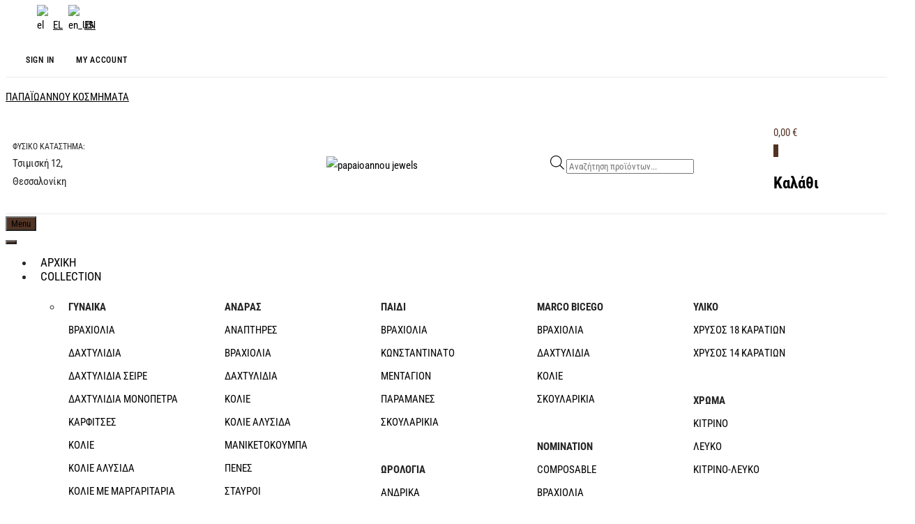

--- FILE ---
content_type: text/html; charset=UTF-8
request_url: https://papaioannoujewels.gr/product/%CE%BC%CE%B5%CE%BD%CF%84%CE%B1%CE%B3%CE%B9%CF%8C%CE%BD-%CE%BC%CE%B1%CF%81%CE%B3%CE%B1%CF%81%CE%B9%CF%84%CE%AC%CF%81%CE%B9-%CE%BC%CE%B5-%CE%B4%CE%B9%CE%B1%CE%BC%CE%AC%CE%BD%CF%84%CE%B9%CE%B1-2/
body_size: 67743
content:
<!doctype html>
<html dir="ltr" lang="el" prefix="og: https://ogp.me/ns#">
<head>
	<meta charset="UTF-8">
	<meta name="viewport" content="width=device-width, initial-scale=1">
	<link rel="profile" href="//gmpg.org/xfn/11">
	<title>Μενταγιόν μαργαριτάρι με διαμάντια - ΠΑΠΑΪΩΑΝΝΟΥ ΚΟΣΜΗΜΑΤΑ</title>
	<style>img:is([sizes="auto" i], [sizes^="auto," i]) { contain-intrinsic-size: 3000px 1500px }</style>
	
		<!-- All in One SEO 4.9.3 - aioseo.com -->
	<meta name="description" content="Γυναικείο μενταγιόν σε λευκόχρυσο 18κ με πέτρες διαμάντια παράλληλης κοπής 0.01ct (μπαγκέτες) και μαργαριτάρι 9.50mm.Η αλυσίδα δεν συμπεριλαμβάνεται στην τιμή και στο βάρος" />
	<meta name="robots" content="max-image-preview:large" />
	<link rel="canonical" href="https://papaioannoujewels.gr/product/%ce%bc%ce%b5%ce%bd%cf%84%ce%b1%ce%b3%ce%b9%cf%8c%ce%bd-%ce%bc%ce%b1%cf%81%ce%b3%ce%b1%cf%81%ce%b9%cf%84%ce%ac%cf%81%ce%b9-%ce%bc%ce%b5-%ce%b4%ce%b9%ce%b1%ce%bc%ce%ac%ce%bd%cf%84%ce%b9%ce%b1-2/" />
	<meta name="generator" content="All in One SEO (AIOSEO) 4.9.3" />
		<meta property="og:locale" content="el_GR" />
		<meta property="og:site_name" content="ΠΑΠΑΪΩΑΝΝΟΥ ΚΟΣΜΗΜΑΤΑ - Κοσμήματα, Ρολόγια &amp; Αξεσουάρ με 70+ χρόνια εμπιστοσύνης στη Θεσσαλονίκη" />
		<meta property="og:type" content="article" />
		<meta property="og:title" content="Μενταγιόν μαργαριτάρι με διαμάντια - ΠΑΠΑΪΩΑΝΝΟΥ ΚΟΣΜΗΜΑΤΑ" />
		<meta property="og:description" content="Γυναικείο μενταγιόν σε λευκόχρυσο 18κ με πέτρες διαμάντια παράλληλης κοπής 0.01ct (μπαγκέτες) και μαργαριτάρι 9.50mm.Η αλυσίδα δεν συμπεριλαμβάνεται στην τιμή και στο βάρος" />
		<meta property="og:url" content="https://papaioannoujewels.gr/product/%ce%bc%ce%b5%ce%bd%cf%84%ce%b1%ce%b3%ce%b9%cf%8c%ce%bd-%ce%bc%ce%b1%cf%81%ce%b3%ce%b1%cf%81%ce%b9%cf%84%ce%ac%cf%81%ce%b9-%ce%bc%ce%b5-%ce%b4%ce%b9%ce%b1%ce%bc%ce%ac%ce%bd%cf%84%ce%b9%ce%b1-2/" />
		<meta property="og:image" content="https://papaioannoujewels.gr/wp-content/uploads/2021/11/ΠΑΠΑΪΩΑΝΝΟΥ-ΚΟΣΜΗΜΑΤΑ_instagram_post.jpg" />
		<meta property="og:image:secure_url" content="https://papaioannoujewels.gr/wp-content/uploads/2021/11/ΠΑΠΑΪΩΑΝΝΟΥ-ΚΟΣΜΗΜΑΤΑ_instagram_post.jpg" />
		<meta property="og:image:width" content="1080" />
		<meta property="og:image:height" content="1080" />
		<meta property="article:published_time" content="2021-05-12T08:34:32+00:00" />
		<meta property="article:modified_time" content="2025-12-23T10:11:04+00:00" />
		<meta property="article:publisher" content="https://www.facebook.com/papaioannoujewels/" />
		<meta name="twitter:card" content="summary" />
		<meta name="twitter:title" content="Μενταγιόν μαργαριτάρι με διαμάντια - ΠΑΠΑΪΩΑΝΝΟΥ ΚΟΣΜΗΜΑΤΑ" />
		<meta name="twitter:description" content="Γυναικείο μενταγιόν σε λευκόχρυσο 18κ με πέτρες διαμάντια παράλληλης κοπής 0.01ct (μπαγκέτες) και μαργαριτάρι 9.50mm.Η αλυσίδα δεν συμπεριλαμβάνεται στην τιμή και στο βάρος" />
		<meta name="twitter:image" content="https://papaioannoujewels.gr/wp-content/uploads/2021/11/ΠΑΠΑΪΩΑΝΝΟΥ-ΚΟΣΜΗΜΑΤΑ_instagram_post.jpg" />
		<script type="application/ld+json" class="aioseo-schema">
			{"@context":"https:\/\/schema.org","@graph":[{"@type":"BreadcrumbList","@id":"https:\/\/papaioannoujewels.gr\/product\/%ce%bc%ce%b5%ce%bd%cf%84%ce%b1%ce%b3%ce%b9%cf%8c%ce%bd-%ce%bc%ce%b1%cf%81%ce%b3%ce%b1%cf%81%ce%b9%cf%84%ce%ac%cf%81%ce%b9-%ce%bc%ce%b5-%ce%b4%ce%b9%ce%b1%ce%bc%ce%ac%ce%bd%cf%84%ce%b9%ce%b1-2\/#breadcrumblist","itemListElement":[{"@type":"ListItem","@id":"https:\/\/papaioannoujewels.gr#listItem","position":1,"name":"Home","item":"https:\/\/papaioannoujewels.gr","nextItem":{"@type":"ListItem","@id":"https:\/\/papaioannoujewels.gr\/shop-2\/#listItem","name":"Shop"}},{"@type":"ListItem","@id":"https:\/\/papaioannoujewels.gr\/shop-2\/#listItem","position":2,"name":"Shop","item":"https:\/\/papaioannoujewels.gr\/shop-2\/","nextItem":{"@type":"ListItem","@id":"https:\/\/papaioannoujewels.gr\/shop-2\/%ce%b3%cf%85%ce%bd%ce%b1%ce%b9%ce%ba%ce%b1\/#listItem","name":"\u0393\u03a5\u039d\u0391\u0399\u039a\u0391"},"previousItem":{"@type":"ListItem","@id":"https:\/\/papaioannoujewels.gr#listItem","name":"Home"}},{"@type":"ListItem","@id":"https:\/\/papaioannoujewels.gr\/shop-2\/%ce%b3%cf%85%ce%bd%ce%b1%ce%b9%ce%ba%ce%b1\/#listItem","position":3,"name":"\u0393\u03a5\u039d\u0391\u0399\u039a\u0391","item":"https:\/\/papaioannoujewels.gr\/shop-2\/%ce%b3%cf%85%ce%bd%ce%b1%ce%b9%ce%ba%ce%b1\/","nextItem":{"@type":"ListItem","@id":"https:\/\/papaioannoujewels.gr\/shop-2\/%ce%b3%cf%85%ce%bd%ce%b1%ce%b9%ce%ba%ce%b1\/%ce%bc%ce%b5%ce%bd%cf%84%ce%b1%ce%b3%ce%b9%ce%bf%ce%bd\/#listItem","name":"\u039c\u0395\u039d\u03a4\u0391\u0393\u0399\u039f\u039d"},"previousItem":{"@type":"ListItem","@id":"https:\/\/papaioannoujewels.gr\/shop-2\/#listItem","name":"Shop"}},{"@type":"ListItem","@id":"https:\/\/papaioannoujewels.gr\/shop-2\/%ce%b3%cf%85%ce%bd%ce%b1%ce%b9%ce%ba%ce%b1\/%ce%bc%ce%b5%ce%bd%cf%84%ce%b1%ce%b3%ce%b9%ce%bf%ce%bd\/#listItem","position":4,"name":"\u039c\u0395\u039d\u03a4\u0391\u0393\u0399\u039f\u039d","item":"https:\/\/papaioannoujewels.gr\/shop-2\/%ce%b3%cf%85%ce%bd%ce%b1%ce%b9%ce%ba%ce%b1\/%ce%bc%ce%b5%ce%bd%cf%84%ce%b1%ce%b3%ce%b9%ce%bf%ce%bd\/","nextItem":{"@type":"ListItem","@id":"https:\/\/papaioannoujewels.gr\/product\/%ce%bc%ce%b5%ce%bd%cf%84%ce%b1%ce%b3%ce%b9%cf%8c%ce%bd-%ce%bc%ce%b1%cf%81%ce%b3%ce%b1%cf%81%ce%b9%cf%84%ce%ac%cf%81%ce%b9-%ce%bc%ce%b5-%ce%b4%ce%b9%ce%b1%ce%bc%ce%ac%ce%bd%cf%84%ce%b9%ce%b1-2\/#listItem","name":"\u039c\u03b5\u03bd\u03c4\u03b1\u03b3\u03b9\u03cc\u03bd \u03bc\u03b1\u03c1\u03b3\u03b1\u03c1\u03b9\u03c4\u03ac\u03c1\u03b9 \u03bc\u03b5 \u03b4\u03b9\u03b1\u03bc\u03ac\u03bd\u03c4\u03b9\u03b1"},"previousItem":{"@type":"ListItem","@id":"https:\/\/papaioannoujewels.gr\/shop-2\/%ce%b3%cf%85%ce%bd%ce%b1%ce%b9%ce%ba%ce%b1\/#listItem","name":"\u0393\u03a5\u039d\u0391\u0399\u039a\u0391"}},{"@type":"ListItem","@id":"https:\/\/papaioannoujewels.gr\/product\/%ce%bc%ce%b5%ce%bd%cf%84%ce%b1%ce%b3%ce%b9%cf%8c%ce%bd-%ce%bc%ce%b1%cf%81%ce%b3%ce%b1%cf%81%ce%b9%cf%84%ce%ac%cf%81%ce%b9-%ce%bc%ce%b5-%ce%b4%ce%b9%ce%b1%ce%bc%ce%ac%ce%bd%cf%84%ce%b9%ce%b1-2\/#listItem","position":5,"name":"\u039c\u03b5\u03bd\u03c4\u03b1\u03b3\u03b9\u03cc\u03bd \u03bc\u03b1\u03c1\u03b3\u03b1\u03c1\u03b9\u03c4\u03ac\u03c1\u03b9 \u03bc\u03b5 \u03b4\u03b9\u03b1\u03bc\u03ac\u03bd\u03c4\u03b9\u03b1","previousItem":{"@type":"ListItem","@id":"https:\/\/papaioannoujewels.gr\/shop-2\/%ce%b3%cf%85%ce%bd%ce%b1%ce%b9%ce%ba%ce%b1\/%ce%bc%ce%b5%ce%bd%cf%84%ce%b1%ce%b3%ce%b9%ce%bf%ce%bd\/#listItem","name":"\u039c\u0395\u039d\u03a4\u0391\u0393\u0399\u039f\u039d"}}]},{"@type":"ItemPage","@id":"https:\/\/papaioannoujewels.gr\/product\/%ce%bc%ce%b5%ce%bd%cf%84%ce%b1%ce%b3%ce%b9%cf%8c%ce%bd-%ce%bc%ce%b1%cf%81%ce%b3%ce%b1%cf%81%ce%b9%cf%84%ce%ac%cf%81%ce%b9-%ce%bc%ce%b5-%ce%b4%ce%b9%ce%b1%ce%bc%ce%ac%ce%bd%cf%84%ce%b9%ce%b1-2\/#itempage","url":"https:\/\/papaioannoujewels.gr\/product\/%ce%bc%ce%b5%ce%bd%cf%84%ce%b1%ce%b3%ce%b9%cf%8c%ce%bd-%ce%bc%ce%b1%cf%81%ce%b3%ce%b1%cf%81%ce%b9%cf%84%ce%ac%cf%81%ce%b9-%ce%bc%ce%b5-%ce%b4%ce%b9%ce%b1%ce%bc%ce%ac%ce%bd%cf%84%ce%b9%ce%b1-2\/","name":"\u039c\u03b5\u03bd\u03c4\u03b1\u03b3\u03b9\u03cc\u03bd \u03bc\u03b1\u03c1\u03b3\u03b1\u03c1\u03b9\u03c4\u03ac\u03c1\u03b9 \u03bc\u03b5 \u03b4\u03b9\u03b1\u03bc\u03ac\u03bd\u03c4\u03b9\u03b1 - \u03a0\u0391\u03a0\u0391\u03aa\u03a9\u0391\u039d\u039d\u039f\u03a5 \u039a\u039f\u03a3\u039c\u0397\u039c\u0391\u03a4\u0391","description":"\u0393\u03c5\u03bd\u03b1\u03b9\u03ba\u03b5\u03af\u03bf \u03bc\u03b5\u03bd\u03c4\u03b1\u03b3\u03b9\u03cc\u03bd \u03c3\u03b5 \u03bb\u03b5\u03c5\u03ba\u03cc\u03c7\u03c1\u03c5\u03c3\u03bf 18\u03ba \u03bc\u03b5 \u03c0\u03ad\u03c4\u03c1\u03b5\u03c2 \u03b4\u03b9\u03b1\u03bc\u03ac\u03bd\u03c4\u03b9\u03b1 \u03c0\u03b1\u03c1\u03ac\u03bb\u03bb\u03b7\u03bb\u03b7\u03c2 \u03ba\u03bf\u03c0\u03ae\u03c2 0.01ct (\u03bc\u03c0\u03b1\u03b3\u03ba\u03ad\u03c4\u03b5\u03c2) \u03ba\u03b1\u03b9 \u03bc\u03b1\u03c1\u03b3\u03b1\u03c1\u03b9\u03c4\u03ac\u03c1\u03b9 9.50mm.\u0397 \u03b1\u03bb\u03c5\u03c3\u03af\u03b4\u03b1 \u03b4\u03b5\u03bd \u03c3\u03c5\u03bc\u03c0\u03b5\u03c1\u03b9\u03bb\u03b1\u03bc\u03b2\u03ac\u03bd\u03b5\u03c4\u03b1\u03b9 \u03c3\u03c4\u03b7\u03bd \u03c4\u03b9\u03bc\u03ae \u03ba\u03b1\u03b9 \u03c3\u03c4\u03bf \u03b2\u03ac\u03c1\u03bf\u03c2","inLanguage":"el","isPartOf":{"@id":"https:\/\/papaioannoujewels.gr\/#website"},"breadcrumb":{"@id":"https:\/\/papaioannoujewels.gr\/product\/%ce%bc%ce%b5%ce%bd%cf%84%ce%b1%ce%b3%ce%b9%cf%8c%ce%bd-%ce%bc%ce%b1%cf%81%ce%b3%ce%b1%cf%81%ce%b9%cf%84%ce%ac%cf%81%ce%b9-%ce%bc%ce%b5-%ce%b4%ce%b9%ce%b1%ce%bc%ce%ac%ce%bd%cf%84%ce%b9%ce%b1-2\/#breadcrumblist"},"image":{"@type":"ImageObject","url":"https:\/\/papaioannoujewels.gr\/wp-content\/uploads\/2021\/05\/MG_9006-1.jpg","@id":"https:\/\/papaioannoujewels.gr\/product\/%ce%bc%ce%b5%ce%bd%cf%84%ce%b1%ce%b3%ce%b9%cf%8c%ce%bd-%ce%bc%ce%b1%cf%81%ce%b3%ce%b1%cf%81%ce%b9%cf%84%ce%ac%cf%81%ce%b9-%ce%bc%ce%b5-%ce%b4%ce%b9%ce%b1%ce%bc%ce%ac%ce%bd%cf%84%ce%b9%ce%b1-2\/#mainImage","width":1000,"height":1000},"primaryImageOfPage":{"@id":"https:\/\/papaioannoujewels.gr\/product\/%ce%bc%ce%b5%ce%bd%cf%84%ce%b1%ce%b3%ce%b9%cf%8c%ce%bd-%ce%bc%ce%b1%cf%81%ce%b3%ce%b1%cf%81%ce%b9%cf%84%ce%ac%cf%81%ce%b9-%ce%bc%ce%b5-%ce%b4%ce%b9%ce%b1%ce%bc%ce%ac%ce%bd%cf%84%ce%b9%ce%b1-2\/#mainImage"},"datePublished":"2021-05-12T11:34:32+03:00","dateModified":"2025-12-23T12:11:04+02:00"},{"@type":"Organization","@id":"https:\/\/papaioannoujewels.gr\/#organization","name":"\u03a0\u0391\u03a0\u0391\u03aa\u03a9\u0391\u039d\u039d\u039f\u03a5 \u039a\u039f\u03a3\u039c\u0397\u039c\u0391\u03a4\u0391","description":"\u039a\u03bf\u03c3\u03bc\u03ae\u03bc\u03b1\u03c4\u03b1, \u03a1\u03bf\u03bb\u03cc\u03b3\u03b9\u03b1 & \u0391\u03be\u03b5\u03c3\u03bf\u03c5\u03ac\u03c1 \u03bc\u03b5 70+ \u03c7\u03c1\u03cc\u03bd\u03b9\u03b1 \u03b5\u03bc\u03c0\u03b9\u03c3\u03c4\u03bf\u03c3\u03cd\u03bd\u03b7\u03c2 \u03c3\u03c4\u03b7 \u0398\u03b5\u03c3\u03c3\u03b1\u03bb\u03bf\u03bd\u03af\u03ba\u03b7","url":"https:\/\/papaioannoujewels.gr\/","telephone":"+302310273065","logo":{"@type":"ImageObject","url":"https:\/\/papaioannoujewels.gr\/wp-content\/uploads\/2021\/02\/logo.png","@id":"https:\/\/papaioannoujewels.gr\/product\/%ce%bc%ce%b5%ce%bd%cf%84%ce%b1%ce%b3%ce%b9%cf%8c%ce%bd-%ce%bc%ce%b1%cf%81%ce%b3%ce%b1%cf%81%ce%b9%cf%84%ce%ac%cf%81%ce%b9-%ce%bc%ce%b5-%ce%b4%ce%b9%ce%b1%ce%bc%ce%ac%ce%bd%cf%84%ce%b9%ce%b1-2\/#organizationLogo","width":420,"height":131,"caption":"papaioannou jewels"},"image":{"@id":"https:\/\/papaioannoujewels.gr\/product\/%ce%bc%ce%b5%ce%bd%cf%84%ce%b1%ce%b3%ce%b9%cf%8c%ce%bd-%ce%bc%ce%b1%cf%81%ce%b3%ce%b1%cf%81%ce%b9%cf%84%ce%ac%cf%81%ce%b9-%ce%bc%ce%b5-%ce%b4%ce%b9%ce%b1%ce%bc%ce%ac%ce%bd%cf%84%ce%b9%ce%b1-2\/#organizationLogo"},"sameAs":["https:\/\/www.facebook.com\/papaioannoujewels\/","https:\/\/www.instagram.com\/papaioannou_jewellery\/"]},{"@type":"WebSite","@id":"https:\/\/papaioannoujewels.gr\/#website","url":"https:\/\/papaioannoujewels.gr\/","name":"\u03a0\u0391\u03a0\u0391\u03aa\u03a9\u0391\u039d\u039d\u039f\u03a5 \u039a\u039f\u03a3\u039c\u0397\u039c\u0391\u03a4\u0391","description":"\u039a\u03bf\u03c3\u03bc\u03ae\u03bc\u03b1\u03c4\u03b1, \u03a1\u03bf\u03bb\u03cc\u03b3\u03b9\u03b1 & \u0391\u03be\u03b5\u03c3\u03bf\u03c5\u03ac\u03c1 \u03bc\u03b5 70+ \u03c7\u03c1\u03cc\u03bd\u03b9\u03b1 \u03b5\u03bc\u03c0\u03b9\u03c3\u03c4\u03bf\u03c3\u03cd\u03bd\u03b7\u03c2 \u03c3\u03c4\u03b7 \u0398\u03b5\u03c3\u03c3\u03b1\u03bb\u03bf\u03bd\u03af\u03ba\u03b7","inLanguage":"el","publisher":{"@id":"https:\/\/papaioannoujewels.gr\/#organization"}}]}
		</script>
		<!-- All in One SEO -->

<link href='https://fonts.gstatic.com' crossorigin rel='preconnect' />
<link rel="alternate" type="application/rss+xml" title="Ροή RSS &raquo; ΠΑΠΑΪΩΑΝΝΟΥ ΚΟΣΜΗΜΑΤΑ" href="https://papaioannoujewels.gr/feed/" />
<link rel="alternate" type="application/rss+xml" title="Ροή Σχολίων &raquo; ΠΑΠΑΪΩΑΝΝΟΥ ΚΟΣΜΗΜΑΤΑ" href="https://papaioannoujewels.gr/comments/feed/" />
<script type="text/javascript">
/* <![CDATA[ */
window._wpemojiSettings = {"baseUrl":"https:\/\/s.w.org\/images\/core\/emoji\/15.0.3\/72x72\/","ext":".png","svgUrl":"https:\/\/s.w.org\/images\/core\/emoji\/15.0.3\/svg\/","svgExt":".svg","source":{"concatemoji":"https:\/\/papaioannoujewels.gr\/wp-includes\/js\/wp-emoji-release.min.js?ver=6.7.4"}};
/*! This file is auto-generated */
!function(i,n){var o,s,e;function c(e){try{var t={supportTests:e,timestamp:(new Date).valueOf()};sessionStorage.setItem(o,JSON.stringify(t))}catch(e){}}function p(e,t,n){e.clearRect(0,0,e.canvas.width,e.canvas.height),e.fillText(t,0,0);var t=new Uint32Array(e.getImageData(0,0,e.canvas.width,e.canvas.height).data),r=(e.clearRect(0,0,e.canvas.width,e.canvas.height),e.fillText(n,0,0),new Uint32Array(e.getImageData(0,0,e.canvas.width,e.canvas.height).data));return t.every(function(e,t){return e===r[t]})}function u(e,t,n){switch(t){case"flag":return n(e,"\ud83c\udff3\ufe0f\u200d\u26a7\ufe0f","\ud83c\udff3\ufe0f\u200b\u26a7\ufe0f")?!1:!n(e,"\ud83c\uddfa\ud83c\uddf3","\ud83c\uddfa\u200b\ud83c\uddf3")&&!n(e,"\ud83c\udff4\udb40\udc67\udb40\udc62\udb40\udc65\udb40\udc6e\udb40\udc67\udb40\udc7f","\ud83c\udff4\u200b\udb40\udc67\u200b\udb40\udc62\u200b\udb40\udc65\u200b\udb40\udc6e\u200b\udb40\udc67\u200b\udb40\udc7f");case"emoji":return!n(e,"\ud83d\udc26\u200d\u2b1b","\ud83d\udc26\u200b\u2b1b")}return!1}function f(e,t,n){var r="undefined"!=typeof WorkerGlobalScope&&self instanceof WorkerGlobalScope?new OffscreenCanvas(300,150):i.createElement("canvas"),a=r.getContext("2d",{willReadFrequently:!0}),o=(a.textBaseline="top",a.font="600 32px Arial",{});return e.forEach(function(e){o[e]=t(a,e,n)}),o}function t(e){var t=i.createElement("script");t.src=e,t.defer=!0,i.head.appendChild(t)}"undefined"!=typeof Promise&&(o="wpEmojiSettingsSupports",s=["flag","emoji"],n.supports={everything:!0,everythingExceptFlag:!0},e=new Promise(function(e){i.addEventListener("DOMContentLoaded",e,{once:!0})}),new Promise(function(t){var n=function(){try{var e=JSON.parse(sessionStorage.getItem(o));if("object"==typeof e&&"number"==typeof e.timestamp&&(new Date).valueOf()<e.timestamp+604800&&"object"==typeof e.supportTests)return e.supportTests}catch(e){}return null}();if(!n){if("undefined"!=typeof Worker&&"undefined"!=typeof OffscreenCanvas&&"undefined"!=typeof URL&&URL.createObjectURL&&"undefined"!=typeof Blob)try{var e="postMessage("+f.toString()+"("+[JSON.stringify(s),u.toString(),p.toString()].join(",")+"));",r=new Blob([e],{type:"text/javascript"}),a=new Worker(URL.createObjectURL(r),{name:"wpTestEmojiSupports"});return void(a.onmessage=function(e){c(n=e.data),a.terminate(),t(n)})}catch(e){}c(n=f(s,u,p))}t(n)}).then(function(e){for(var t in e)n.supports[t]=e[t],n.supports.everything=n.supports.everything&&n.supports[t],"flag"!==t&&(n.supports.everythingExceptFlag=n.supports.everythingExceptFlag&&n.supports[t]);n.supports.everythingExceptFlag=n.supports.everythingExceptFlag&&!n.supports.flag,n.DOMReady=!1,n.readyCallback=function(){n.DOMReady=!0}}).then(function(){return e}).then(function(){var e;n.supports.everything||(n.readyCallback(),(e=n.source||{}).concatemoji?t(e.concatemoji):e.wpemoji&&e.twemoji&&(t(e.twemoji),t(e.wpemoji)))}))}((window,document),window._wpemojiSettings);
/* ]]> */
</script>
<style id='wp-emoji-styles-inline-css' type='text/css'>

	img.wp-smiley, img.emoji {
		display: inline !important;
		border: none !important;
		box-shadow: none !important;
		height: 1em !important;
		width: 1em !important;
		margin: 0 0.07em !important;
		vertical-align: -0.1em !important;
		background: none !important;
		padding: 0 !important;
	}
</style>
<link rel='stylesheet' id='aioseo/css/src/vue/standalone/blocks/table-of-contents/global.scss-css' href='https://papaioannoujewels.gr/wp-content/plugins/all-in-one-seo-pack/dist/Lite/assets/css/table-of-contents/global.e90f6d47.css?ver=4.9.3' type='text/css' media='all' />
<link rel='stylesheet' id='yith-wcan-shortcodes-css' href='https://papaioannoujewels.gr/wp-content/plugins/yith-woocommerce-ajax-navigation/assets/css/shortcodes.css?ver=5.16.0' type='text/css' media='all' />
<style id='yith-wcan-shortcodes-inline-css' type='text/css'>
:root{
	--yith-wcan-filters_colors_titles: #434343;
	--yith-wcan-filters_colors_background: #FFFFFF;
	--yith-wcan-filters_colors_accent: #A7144C;
	--yith-wcan-filters_colors_accent_r: 167;
	--yith-wcan-filters_colors_accent_g: 20;
	--yith-wcan-filters_colors_accent_b: 76;
	--yith-wcan-color_swatches_border_radius: 100%;
	--yith-wcan-color_swatches_size: 30px;
	--yith-wcan-labels_style_background: #FFFFFF;
	--yith-wcan-labels_style_background_hover: #A7144C;
	--yith-wcan-labels_style_background_active: #A7144C;
	--yith-wcan-labels_style_text: #434343;
	--yith-wcan-labels_style_text_hover: #FFFFFF;
	--yith-wcan-labels_style_text_active: #FFFFFF;
	--yith-wcan-anchors_style_text: #434343;
	--yith-wcan-anchors_style_text_hover: #A7144C;
	--yith-wcan-anchors_style_text_active: #A7144C;
}
</style>
<link rel='stylesheet' id='cardlink-payment-gateway-css' href='https://papaioannoujewels.gr/wp-content/plugins/cardlink-payment-gateway-woocommerce-1.0.11/public/css/cardlink-payment-gateway-public.css?ver=1.0.11' type='text/css' media='all' />
<link rel='stylesheet' id='SCPFW_front_style-css' href='https://papaioannoujewels.gr/wp-content/plugins/size-chart-product-for-woocommerce/assets/css/scpfw_front_style.css?ver=1.0.0' type='text/css' media='all' />
<link rel='stylesheet' id='topbar-css' href='https://papaioannoujewels.gr/wp-content/plugins/top-bar/inc/../css/topbar_style.css?ver=6.7.4' type='text/css' media='all' />
<link rel='stylesheet' id='photoswipe-css' href='https://papaioannoujewels.gr/wp-content/plugins/woocommerce/assets/css/photoswipe/photoswipe.min.css?ver=10.2.3' type='text/css' media='all' />
<link rel='stylesheet' id='photoswipe-default-skin-css' href='https://papaioannoujewels.gr/wp-content/plugins/woocommerce/assets/css/photoswipe/default-skin/default-skin.min.css?ver=10.2.3' type='text/css' media='all' />
<style id='woocommerce-inline-inline-css' type='text/css'>
.woocommerce form .form-row .required { visibility: visible; }
</style>
<link rel='stylesheet' id='trp-language-switcher-style-css' href='https://papaioannoujewels.gr/wp-content/plugins/translatepress-multilingual/assets/css/trp-language-switcher.css?ver=3.0.7' type='text/css' media='all' />
<link rel='stylesheet' id='dici-feature-pack-css' href='https://papaioannoujewels.gr/wp-content/plugins/dici-feature-pack/public/css/dici-feature-pack-public.css?ver=1.0.0' type='text/css' media='all' />
<link rel='stylesheet' id='elementor-frontend-css' href='https://papaioannoujewels.gr/wp-content/plugins/elementor/assets/css/frontend.min.css?ver=3.34.2' type='text/css' media='all' />
<link rel='stylesheet' id='elementor-post-1954-css' href='https://papaioannoujewels.gr/wp-content/uploads/elementor/css/post-1954.css?ver=1769413664' type='text/css' media='all' />
<link rel='stylesheet' id='elementor-post-1889-css' href='https://papaioannoujewels.gr/wp-content/uploads/elementor/css/post-1889.css?ver=1769413664' type='text/css' media='all' />
<link rel='stylesheet' id='megamenu-css' href='https://papaioannoujewels.gr/wp-content/uploads/maxmegamenu/style.css?ver=42b7aa' type='text/css' media='all' />
<link rel='stylesheet' id='dashicons-css' href='https://papaioannoujewels.gr/wp-includes/css/dashicons.min.css?ver=6.7.4' type='text/css' media='all' />
<style id='dashicons-inline-css' type='text/css'>
[data-font="Dashicons"]:before {font-family: 'Dashicons' !important;content: attr(data-icon) !important;speak: none !important;font-weight: normal !important;font-variant: normal !important;text-transform: none !important;line-height: 1 !important;font-style: normal !important;-webkit-font-smoothing: antialiased !important;-moz-osx-font-smoothing: grayscale !important;}
</style>
<link rel='stylesheet' id='font-awesome-css' href='https://papaioannoujewels.gr/wp-content/plugins/elementor/assets/lib/font-awesome/css/font-awesome.min.css?ver=4.7.0' type='text/css' media='all' />
<style id='font-awesome-inline-css' type='text/css'>
[data-font="FontAwesome"]:before {font-family: 'FontAwesome' !important;content: attr(data-icon) !important;speak: none !important;font-weight: normal !important;font-variant: normal !important;text-transform: none !important;line-height: 1 !important;font-style: normal !important;-webkit-font-smoothing: antialiased !important;-moz-osx-font-smoothing: grayscale !important;}
</style>
<link rel='stylesheet' id='hint-css' href='https://papaioannoujewels.gr/wp-content/plugins/wpc-badge-management-premium/assets/css/hint.css?ver=6.7.4' type='text/css' media='all' />
<link rel='stylesheet' id='wpcbm-frontend-css' href='https://papaioannoujewels.gr/wp-content/plugins/wpc-badge-management-premium/assets/css/frontend.css?ver=3.1.4' type='text/css' media='all' />
<link rel='stylesheet' id='wpcbm-style-css' href='https://papaioannoujewels.gr/wp-content/plugins/wpc-badge-management-premium/assets/css/style.css?ver=3.1.4' type='text/css' media='all' />
<style id='wpcbm-style-inline-css' type='text/css'>
.wpcbm-badge-17678{color: #ffffff; background-color: rgb(0,0,0); border-color: rgb(0,0,0); box-shadow: 4px 4px rgba(0, 0, 0, 0.1);}.wpcbm-badge-17436{color: #ffffff; background-color: rgb(166,144,125); border-color: rgb(166,144,125); box-shadow: 4px 4px rgba(0, 0, 0, 0.1);}.wpcbm-badge-17248{color: #ffffff; background-color: #ff0000; border-color: #ff0000; box-shadow: 4px 4px rgba(0, 0, 0, 0.1);}
</style>
<link rel='stylesheet' id='brands-styles-css' href='https://papaioannoujewels.gr/wp-content/plugins/woocommerce/assets/css/brands.css?ver=10.2.3' type='text/css' media='all' />
<link rel='stylesheet' id='dgwt-wcas-style-css' href='https://papaioannoujewels.gr/wp-content/plugins/ajax-search-for-woocommerce/assets/css/style.min.css?ver=1.32.2' type='text/css' media='all' />
<link rel='stylesheet' id='dici-css' href='https://papaioannoujewels.gr/wp-content/themes/dici/style.css?ver=6.7.4' type='text/css' media='all' />
<link rel='stylesheet' id='dici-icons-css' href='https://papaioannoujewels.gr/wp-content/themes/dici/assets/css/dici-icons.css?ver=6.7.4' type='text/css' media='all' />
<link rel='stylesheet' id='dici-woocommerce-style-css' href='https://papaioannoujewels.gr/wp-content/themes/dici/woocommerce.css?ver=6.7.4' type='text/css' media='all' />
<link rel='stylesheet' id='dici-fontawesome-css' href='https://papaioannoujewels.gr/wp-content/themes/dici/assets/css/all.min.css?ver=6.7.4' type='text/css' media='all' />
<link rel='stylesheet' id='recent-posts-widget-with-thumbnails-public-style-css' href='https://papaioannoujewels.gr/wp-content/plugins/recent-posts-widget-with-thumbnails/public.css?ver=7.1.1' type='text/css' media='all' />
<script type="text/javascript" src="https://papaioannoujewels.gr/wp-includes/js/jquery/jquery.min.js?ver=3.7.1" id="jquery-core-js"></script>
<script type="text/javascript" src="https://papaioannoujewels.gr/wp-includes/js/jquery/jquery-migrate.min.js?ver=3.4.1" id="jquery-migrate-js"></script>
<script type="text/javascript" id="cardlink-payment-gateway-js-extra">
/* <![CDATA[ */
var urls = {"home":"https:\/\/papaioannoujewels.gr","theme":"\/home\/u180351338\/domains\/papaioannoujewels.gr\/public_html\/wp-content\/themes\/dici","plugins":"https:\/\/papaioannoujewels.gr\/wp-content\/plugins","assets":"https:\/\/papaioannoujewels.gr\/wp-content\/themes\/dici\/assets","ajax":"https:\/\/papaioannoujewels.gr\/wp-admin\/admin-ajax.php"};
/* ]]> */
</script>
<script type="text/javascript" src="https://papaioannoujewels.gr/wp-content/plugins/cardlink-payment-gateway-woocommerce-1.0.11/public/js/cardlink-payment-gateway-public.js?ver=1.0.11" id="cardlink-payment-gateway-js"></script>
<script type="text/javascript" id="topbar_frontjs-js-extra">
/* <![CDATA[ */
var tpbr_settings = {"fixed":"notfixed","user_who":"notloggedin","guests_or_users":"all","message":"\ud83d\udce3 \u03a0\u03a1\u039f\u03a3\u03a6\u039f\u03a1\u0395\u03a3 \u0395\u03a9\u03a3 \u039a\u0391\u0399 50% \u2013 Winter Sale!\u2744\ufe0f","status":"active","yn_button":"button","color":"#a6907d","button_text":"SHOP NOW!","button_url":"https:\/\/tinyurl.com\/mwevsjah","button_behavior":"samewindow","is_admin_bar":"no","detect_sticky":"0"};
/* ]]> */
</script>
<script type="text/javascript" src="https://papaioannoujewels.gr/wp-content/plugins/top-bar/inc/../js/tpbr_front.min.js?ver=6.7.4" id="topbar_frontjs-js"></script>
<script type="text/javascript" src="https://papaioannoujewels.gr/wp-content/plugins/woocommerce/assets/js/jquery-blockui/jquery.blockUI.min.js?ver=2.7.0-wc.10.2.3" id="jquery-blockui-js" defer="defer" data-wp-strategy="defer"></script>
<script type="text/javascript" id="wc-add-to-cart-js-extra">
/* <![CDATA[ */
var wc_add_to_cart_params = {"ajax_url":"\/wp-admin\/admin-ajax.php","wc_ajax_url":"\/?wc-ajax=%%endpoint%%","i18n_view_cart":"\u03a0\u03c1\u03bf\u03b2\u03bf\u03bb\u03ae \u03ba\u03b1\u03bb\u03b1\u03b8\u03b9\u03bf\u03cd","cart_url":"https:\/\/papaioannoujewels.gr\/cart-2\/","is_cart":"","cart_redirect_after_add":"no"};
/* ]]> */
</script>
<script type="text/javascript" src="https://papaioannoujewels.gr/wp-content/plugins/woocommerce/assets/js/frontend/add-to-cart.min.js?ver=10.2.3" id="wc-add-to-cart-js" defer="defer" data-wp-strategy="defer"></script>
<script type="text/javascript" src="https://papaioannoujewels.gr/wp-content/plugins/woocommerce/assets/js/zoom/jquery.zoom.min.js?ver=1.7.21-wc.10.2.3" id="zoom-js" defer="defer" data-wp-strategy="defer"></script>
<script type="text/javascript" src="https://papaioannoujewels.gr/wp-content/plugins/woocommerce/assets/js/flexslider/jquery.flexslider.min.js?ver=2.7.2-wc.10.2.3" id="flexslider-js" defer="defer" data-wp-strategy="defer"></script>
<script type="text/javascript" src="https://papaioannoujewels.gr/wp-content/plugins/woocommerce/assets/js/photoswipe/photoswipe.min.js?ver=4.1.1-wc.10.2.3" id="photoswipe-js" defer="defer" data-wp-strategy="defer"></script>
<script type="text/javascript" src="https://papaioannoujewels.gr/wp-content/plugins/woocommerce/assets/js/photoswipe/photoswipe-ui-default.min.js?ver=4.1.1-wc.10.2.3" id="photoswipe-ui-default-js" defer="defer" data-wp-strategy="defer"></script>
<script type="text/javascript" id="wc-single-product-js-extra">
/* <![CDATA[ */
var wc_single_product_params = {"i18n_required_rating_text":"\u03a0\u03b1\u03c1\u03b1\u03ba\u03b1\u03bb\u03bf\u03cd\u03bc\u03b5, \u03b5\u03c0\u03b9\u03bb\u03ad\u03be\u03c4\u03b5 \u03bc\u03af\u03b1 \u03b2\u03b1\u03b8\u03bc\u03bf\u03bb\u03bf\u03b3\u03af\u03b1","i18n_rating_options":["1 \u03b1\u03c0\u03cc 5 \u03b1\u03c3\u03c4\u03ad\u03c1\u03b9\u03b1","2 \u03b1\u03c0\u03cc 5 \u03b1\u03c3\u03c4\u03ad\u03c1\u03b9\u03b1","3 \u03b1\u03c0\u03cc 5 \u03b1\u03c3\u03c4\u03ad\u03c1\u03b9\u03b1","4 \u03b1\u03c0\u03cc 5 \u03b1\u03c3\u03c4\u03ad\u03c1\u03b9\u03b1","5 \u03b1\u03c0\u03cc 5 \u03b1\u03c3\u03c4\u03ad\u03c1\u03b9\u03b1"],"i18n_product_gallery_trigger_text":"View full-screen image gallery","review_rating_required":"yes","flexslider":{"rtl":false,"animation":"slide","smoothHeight":true,"directionNav":false,"controlNav":"thumbnails","slideshow":false,"animationSpeed":500,"animationLoop":false,"allowOneSlide":false},"zoom_enabled":"1","zoom_options":[],"photoswipe_enabled":"1","photoswipe_options":{"shareEl":false,"closeOnScroll":false,"history":false,"hideAnimationDuration":0,"showAnimationDuration":0},"flexslider_enabled":"1"};
/* ]]> */
</script>
<script type="text/javascript" src="https://papaioannoujewels.gr/wp-content/plugins/woocommerce/assets/js/frontend/single-product.min.js?ver=10.2.3" id="wc-single-product-js" defer="defer" data-wp-strategy="defer"></script>
<script type="text/javascript" src="https://papaioannoujewels.gr/wp-content/plugins/woocommerce/assets/js/js-cookie/js.cookie.min.js?ver=2.1.4-wc.10.2.3" id="js-cookie-js" defer="defer" data-wp-strategy="defer"></script>
<script type="text/javascript" id="woocommerce-js-extra">
/* <![CDATA[ */
var woocommerce_params = {"ajax_url":"\/wp-admin\/admin-ajax.php","wc_ajax_url":"\/?wc-ajax=%%endpoint%%","i18n_password_show":"\u0395\u03bc\u03c6\u03ac\u03bd\u03b9\u03c3\u03b7 \u03c3\u03c5\u03bd\u03b8\u03b7\u03bc\u03b1\u03c4\u03b9\u03ba\u03bf\u03cd","i18n_password_hide":"\u0391\u03c0\u03cc\u03ba\u03c1\u03c5\u03c8\u03b7 \u03c3\u03c5\u03bd\u03b8\u03b7\u03bc\u03b1\u03c4\u03b9\u03ba\u03bf\u03cd"};
/* ]]> */
</script>
<script type="text/javascript" src="https://papaioannoujewels.gr/wp-content/plugins/woocommerce/assets/js/frontend/woocommerce.min.js?ver=10.2.3" id="woocommerce-js" defer="defer" data-wp-strategy="defer"></script>
<script type="text/javascript" src="https://papaioannoujewels.gr/wp-content/plugins/translatepress-multilingual/assets/js/trp-frontend-compatibility.js?ver=3.0.7" id="trp-frontend-compatibility-js"></script>
<script type="text/javascript" src="https://papaioannoujewels.gr/wp-content/plugins/dici-feature-pack/public/js/dici-feature-pack-public.js?ver=1.0.0" id="dici-feature-pack-js"></script>
<script type="text/javascript" src="https://papaioannoujewels.gr/wp-content/themes/dici/js/select2.min.js?ver=6.7.4" id="select2-js"></script>
<link rel="https://api.w.org/" href="https://papaioannoujewels.gr/wp-json/" /><link rel="alternate" title="JSON" type="application/json" href="https://papaioannoujewels.gr/wp-json/wp/v2/product/6433" /><link rel="EditURI" type="application/rsd+xml" title="RSD" href="https://papaioannoujewels.gr/xmlrpc.php?rsd" />
<meta name="generator" content="WordPress 6.7.4" />
<meta name="generator" content="WooCommerce 10.2.3" />
<link rel='shortlink' href='https://papaioannoujewels.gr/?p=6433' />
<link rel="alternate" title="oEmbed (JSON)" type="application/json+oembed" href="https://papaioannoujewels.gr/wp-json/oembed/1.0/embed?url=https%3A%2F%2Fpapaioannoujewels.gr%2Fproduct%2F%25ce%25bc%25ce%25b5%25ce%25bd%25cf%2584%25ce%25b1%25ce%25b3%25ce%25b9%25cf%258c%25ce%25bd-%25ce%25bc%25ce%25b1%25cf%2581%25ce%25b3%25ce%25b1%25cf%2581%25ce%25b9%25cf%2584%25ce%25ac%25cf%2581%25ce%25b9-%25ce%25bc%25ce%25b5-%25ce%25b4%25ce%25b9%25ce%25b1%25ce%25bc%25ce%25ac%25ce%25bd%25cf%2584%25ce%25b9%25ce%25b1-2%2F" />
<link rel="alternate" title="oEmbed (XML)" type="text/xml+oembed" href="https://papaioannoujewels.gr/wp-json/oembed/1.0/embed?url=https%3A%2F%2Fpapaioannoujewels.gr%2Fproduct%2F%25ce%25bc%25ce%25b5%25ce%25bd%25cf%2584%25ce%25b1%25ce%25b3%25ce%25b9%25cf%258c%25ce%25bd-%25ce%25bc%25ce%25b1%25cf%2581%25ce%25b3%25ce%25b1%25cf%2581%25ce%25b9%25cf%2584%25ce%25ac%25cf%2581%25ce%25b9-%25ce%25bc%25ce%25b5-%25ce%25b4%25ce%25b9%25ce%25b1%25ce%25bc%25ce%25ac%25ce%25bd%25cf%2584%25ce%25b9%25ce%25b1-2%2F&#038;format=xml" />
<!-- Google tag (gtag.js) 
<script async src="https://www.googletagmanager.com/gtag/js?id=UA-212457955-1">
</script>
<script>
  window.dataLayer = window.dataLayer || [];
  function gtag(){dataLayer.push(arguments);}
  gtag('js', new Date());

  gtag('config', 'UA-212457955-1');
</script>
-->
<!-- Lara's Google Analytics - https://www.xtraorbit.com/wordpress-google-analytics-dashboard-widget/ -->
<script async src="https://www.googletagmanager.com/gtag/js?id=G-YP2CR90SQ5"></script>
<script>
  window.dataLayer = window.dataLayer || [];
  function gtag(){dataLayer.push(arguments);}
  gtag('js', new Date());
  gtag('config', 'G-YP2CR90SQ5');
</script>

    
    <script type="text/javascript">
        var ajaxurl = 'https://papaioannoujewels.gr/wp-admin/admin-ajax.php';
    </script>
<style>div.woocommerce-variation-add-to-cart-disabled { display: none ! important; }</style><meta name="ti-site-data" content="[base64]" /><link rel="alternate" hreflang="el" href="https://papaioannoujewels.gr/product/%CE%BC%CE%B5%CE%BD%CF%84%CE%B1%CE%B3%CE%B9%CF%8C%CE%BD-%CE%BC%CE%B1%CF%81%CE%B3%CE%B1%CF%81%CE%B9%CF%84%CE%AC%CF%81%CE%B9-%CE%BC%CE%B5-%CE%B4%CE%B9%CE%B1%CE%BC%CE%AC%CE%BD%CF%84%CE%B9%CE%B1-2/"/>
<link rel="alternate" hreflang="en-US" href="https://papaioannoujewels.gr/en/product/%CE%BC%CE%B5%CE%BD%CF%84%CE%B1%CE%B3%CE%B9%CF%8C%CE%BD-%CE%BC%CE%B1%CF%81%CE%B3%CE%B1%CF%81%CE%B9%CF%84%CE%AC%CF%81%CE%B9-%CE%BC%CE%B5-%CE%B4%CE%B9%CE%B1%CE%BC%CE%AC%CE%BD%CF%84%CE%B9%CE%B1-2/"/>
<link rel="alternate" hreflang="en" href="https://papaioannoujewels.gr/en/product/%CE%BC%CE%B5%CE%BD%CF%84%CE%B1%CE%B3%CE%B9%CF%8C%CE%BD-%CE%BC%CE%B1%CF%81%CE%B3%CE%B1%CF%81%CE%B9%CF%84%CE%AC%CF%81%CE%B9-%CE%BC%CE%B5-%CE%B4%CE%B9%CE%B1%CE%BC%CE%AC%CE%BD%CF%84%CE%B9%CE%B1-2/"/>
		<style>
			.dgwt-wcas-ico-magnifier,.dgwt-wcas-ico-magnifier-handler{max-width:20px}.dgwt-wcas-search-wrapp{max-width:600px}		</style>
		<!-- Google site verification - Google for WooCommerce -->
<meta name="google-site-verification" content="B4PsDJFLAVkl1VgReMqigvBJmVegp4S0sSOPxmJLyEQ" />
	<noscript><style>.woocommerce-product-gallery{ opacity: 1 !important; }</style></noscript>
	<meta name="generator" content="Elementor 3.34.2; features: additional_custom_breakpoints; settings: css_print_method-external, google_font-enabled, font_display-auto">
			<style>
				.e-con.e-parent:nth-of-type(n+4):not(.e-lazyloaded):not(.e-no-lazyload),
				.e-con.e-parent:nth-of-type(n+4):not(.e-lazyloaded):not(.e-no-lazyload) * {
					background-image: none !important;
				}
				@media screen and (max-height: 1024px) {
					.e-con.e-parent:nth-of-type(n+3):not(.e-lazyloaded):not(.e-no-lazyload),
					.e-con.e-parent:nth-of-type(n+3):not(.e-lazyloaded):not(.e-no-lazyload) * {
						background-image: none !important;
					}
				}
				@media screen and (max-height: 640px) {
					.e-con.e-parent:nth-of-type(n+2):not(.e-lazyloaded):not(.e-no-lazyload),
					.e-con.e-parent:nth-of-type(n+2):not(.e-lazyloaded):not(.e-no-lazyload) * {
						background-image: none !important;
					}
				}
			</style>
					<style type="text/css">
					.site-title,
			.site-description {
				position: absolute;
				clip: rect(1px, 1px, 1px, 1px);
			}
				</style>
		<meta name="generator" content="Powered by Slider Revolution 6.7.40 - responsive, Mobile-Friendly Slider Plugin for WordPress with comfortable drag and drop interface." />
<link rel="icon" href="https://papaioannoujewels.gr/wp-content/uploads/2021/02/favicon2-100x100.png" sizes="32x32" />
<link rel="icon" href="https://papaioannoujewels.gr/wp-content/uploads/2021/02/favicon2.png" sizes="192x192" />
<link rel="apple-touch-icon" href="https://papaioannoujewels.gr/wp-content/uploads/2021/02/favicon2.png" />
<meta name="msapplication-TileImage" content="https://papaioannoujewels.gr/wp-content/uploads/2021/02/favicon2.png" />
<script>function setREVStartSize(e){
			//window.requestAnimationFrame(function() {
				window.RSIW = window.RSIW===undefined ? window.innerWidth : window.RSIW;
				window.RSIH = window.RSIH===undefined ? window.innerHeight : window.RSIH;
				try {
					var pw = document.getElementById(e.c).parentNode.offsetWidth,
						newh;
					pw = pw===0 || isNaN(pw) || (e.l=="fullwidth" || e.layout=="fullwidth") ? window.RSIW : pw;
					e.tabw = e.tabw===undefined ? 0 : parseInt(e.tabw);
					e.thumbw = e.thumbw===undefined ? 0 : parseInt(e.thumbw);
					e.tabh = e.tabh===undefined ? 0 : parseInt(e.tabh);
					e.thumbh = e.thumbh===undefined ? 0 : parseInt(e.thumbh);
					e.tabhide = e.tabhide===undefined ? 0 : parseInt(e.tabhide);
					e.thumbhide = e.thumbhide===undefined ? 0 : parseInt(e.thumbhide);
					e.mh = e.mh===undefined || e.mh=="" || e.mh==="auto" ? 0 : parseInt(e.mh,0);
					if(e.layout==="fullscreen" || e.l==="fullscreen")
						newh = Math.max(e.mh,window.RSIH);
					else{
						e.gw = Array.isArray(e.gw) ? e.gw : [e.gw];
						for (var i in e.rl) if (e.gw[i]===undefined || e.gw[i]===0) e.gw[i] = e.gw[i-1];
						e.gh = e.el===undefined || e.el==="" || (Array.isArray(e.el) && e.el.length==0)? e.gh : e.el;
						e.gh = Array.isArray(e.gh) ? e.gh : [e.gh];
						for (var i in e.rl) if (e.gh[i]===undefined || e.gh[i]===0) e.gh[i] = e.gh[i-1];
											
						var nl = new Array(e.rl.length),
							ix = 0,
							sl;
						e.tabw = e.tabhide>=pw ? 0 : e.tabw;
						e.thumbw = e.thumbhide>=pw ? 0 : e.thumbw;
						e.tabh = e.tabhide>=pw ? 0 : e.tabh;
						e.thumbh = e.thumbhide>=pw ? 0 : e.thumbh;
						for (var i in e.rl) nl[i] = e.rl[i]<window.RSIW ? 0 : e.rl[i];
						sl = nl[0];
						for (var i in nl) if (sl>nl[i] && nl[i]>0) { sl = nl[i]; ix=i;}
						var m = pw>(e.gw[ix]+e.tabw+e.thumbw) ? 1 : (pw-(e.tabw+e.thumbw)) / (e.gw[ix]);
						newh =  (e.gh[ix] * m) + (e.tabh + e.thumbh);
					}
					var el = document.getElementById(e.c);
					if (el!==null && el) el.style.height = newh+"px";
					el = document.getElementById(e.c+"_wrapper");
					if (el!==null && el) {
						el.style.height = newh+"px";
						el.style.display = "block";
					}
				} catch(e){
					console.log("Failure at Presize of Slider:" + e)
				}
			//});
		  };</script>
		<style type="text/css" id="wp-custom-css">
			@media all and (min-width:0px) and (max-width: 768px) {
 .site-header-cart {
    position: absolute;
    margin: 0;
    padding: 0;
}
}

.page-header-block {
    background: url('/wp-content/uploads/2024/03/header_image-scaled.jpg') center/cover no-repeat !important;
}

.dici-widget-login-button-view li a.account {
    background-color: #ffffff;
    padding-left: 1.533em;
    padding-right: 1.533em;
}

.dici-widget-login-button-view li a {
    display: inline-block;
    padding: 13px 13px;
    color: #000000;
    text-decoration: none;
    text-transform: uppercase;
    font-size: 12px;
    font-weight: 500;
    letter-spacing: 0.7px;
}

.dici-widget-login-button-view li a.sign-up {
    background-color: white;
}

.dici-widget-login-button-view {
    background-color: #ffffff;
    padding-top: 0.4rem;
}

.top-header-container {
    background-color: #ffffff;
    border-bottom: 1px solid #ebebeb;
}


.woocommerce-message:before {
    color: #795548;
}

.woocommerce-message {
    border-color: #795548;
}

.page-header-block .page-title {
    font-family: 'Roboto Condensed';
}

.elementor-1889 .elementor-element.elementor-element-0314d85:not(.elementor-motion-effects-element-type-background), .elementor-1889 .elementor-element.elementor-element-0314d85 > .elementor-motion-effects-container > .elementor-motion-effects-layer {
    background-color: #a6907d;
}

.youtube-video {
  aspect-ratio: 16 / 9;
  width: 100%;
}

.wpcbm-badge-17260 {
    color: #ffffff;
	  font-weight: 500;
    background-color: #dd3333;
    border-color: #dd3333;
}

.wpcbm-badge-17248 {
    color: #ffffff;
    font-weight: 500;
    background-color: #FF0000;
    border-color: #FF0000;
}

.single-post .post-navigation {
    display: none;
    margin: 20px 0 0 0 !important;
}

/* Valentine's Day edit */
#mega-menu-wrap-menu-main #mega-menu-menu-main > li.mega-menu-item > a.mega-menu-link {
    padding: 0px 10px 0px 10px;
}

.single-product .woocommerce-product-gallery .woocommerce-product-gallery__trigger {
  display: none;
	pointer-events: none;
}

a.single-product .woocommerce-product-gallery .woocommerce-product-gallery__trigger {
  display: none;
	pointer-events: none;
}

.single-product .dici-tabs-wrapper .tabs li a {
    color: #262626;
}

.woocommerce-pagination ul.page-numbers a.next.page-numbers {
	display: none;
}

   
.dici-call-back-button-view [class$=title], .dici-shop-address-view [class$=title] {
    font-size: 12px;
    color: #262626;
    text-transform: uppercase;
}

.single-product .product > .onsale, ul.products .product .onsale {
    color: #000;
    display: none;
}


.dici-widget-login-button-view  {
/* padding-left: 1.533em; */
/* padding-right: 1.533em; */
   padding-top: 0.4rem;
}

.top-header-container .top-header-inner .menu {
    margin: 8px 0;
}

.top-header-container .top-header-inner .menu li {
    display: inline-block;
    margin-right: 0;
    padding-left: 0;
    padding-top: 0;
}

.dici-top-header-widget-area select {
    background-color: #513425;
	padding: 1.2rem 1rem 1.2rem;
}

.cli-tab-footer .wt-cli-privacy-accept-btn {
    background-color: #000;
    color: #ffffff;
    border-radius: 0;
}

.lrm-user-modal-container .lrm-switcher a {
background: #513425;
color: #ffffff;
}

.byline {
    color: #000;
}

article.has-post-thumbnail[class*=post] .tz-post-inner .entry-categories, .tz-posts-carousel article.has-post-thumbnail .tz-post-inner .entry-categories, .single-post .has-post-thumbnail.post .tz-post-inner .entry-categories {
    position: relative;
    top: auto;
    left: auto;
    color: #262626;
    font-weight: 500 !important;
    letter-spacing: 0.7px !important;
}

.product .price del {
    color: #262626;
    font-weight: 400;
}

ul.products .product .dici-prod-cat-list {
    display: block;
    margin-top: 1rem;
    font-size: 12px;
    color: #262626;
}

.dici-elementor-footer .elementor-widget-wp-widget-mc4wp_form_widget input[type=text], .dici-elementor-footer .elementor-widget-wp-widget-mc4wp_form_widget input[type=email] {
    border-color: #fff;
    background-color: #fff;
    margin-right: 2%;
    min-width: 13rem;
    max-width: 80%;
    width: 30%;
}

.mc4wp-alert.mc4wp-success
{
    color: white;
}

.mc4wp-checkbox.mc4wp-checkbox-contact-form-7 {
    display: inline-block;
    margin: 0 0 0 1em;
    position: relative;
}

a.button.wc-backward {
	padding: 1em 2.533em 0.933em;
    box-shadow: 0px 0px 20px -10px rgb(0 0 0 / 25%);
    transition: box-shadow 400ms ease-in;
    border: none;
    border-radius: 3rem;
    background: #262626;
    color: #fff;
    font-size: 12px;
    font-weight: 600;
    letter-spacing: 0.7px;
    text-transform: uppercase;
    text-decoration: none;
    cursor: pointer;
}

.dici-post-style-classy article[class*=post] .entry-categories {
    order: 0 !important;
    color: #000;
    font-weight: 500 !important;
    letter-spacing: 0.7px !important;
}

span.xwh-heading {
    display: block;
    text-align: center;
    font-size: 15px;
    font-weight: bold;
    word-spacing: 1px;
}

button.xoo-wl-submit-btn {
    max-width: 300px;
    display: inline-block;
    vertical-align: top;
    text-transform: uppercase;
    letter-spacing: 0.7px;
    border: none;
    padding: 1.2em 3.5em 1.1em;
    border-radius: 3rem;
    background: #1e1e1e;
    color: #fff;
    font-size: 12px;
    text-decoration: none;
    cursor: pointer;
    transition: color 400ms ease-in, background-color 400ms ease-in, border-color 400ms ease-in;
}

.single-product .summary form.cart {
    margin-bottom: 1em;
    margin-top: 2em;
}

.wcsob_soldout_text {
	padding: 6px 12px;
    text-align: center;
    background: #222222;
    color: #ffffff;
    font-weight: bold;
    position: inherit;
    top: 15px;
    z-index: 9;
    font-size: 14px;
}

.single-product .wcsob_soldout {
    left: 6px;
    right: auto;
    z-index: 9999;
    display: none;
}

.wcsob_soldout {
    padding: 8px 14px;
    text-align: center;
    background: #222222;
    color: #ffffff;
    font-weight: bold;
    top: 15px;
    z-index: 9;
    font-size: 14px;
}

.tm-epo-field.tmcp-select {
    max-width: 50%;
    display: initial;
    border: 1px solid #e1e1e1;
    border-radius: 1.5rem;
    display: block;
    padding: 1em 3em 1em;
    font-size: 13.005px;
    margin: 0.5rem 0 2rem 0;
    position: relative;
    vertical-align: middle;
    color: #262626;
    font-family: "Open Sans", sans-serif;
}

ul.products .product .dici-buttons-wrapper {
    position: static;
    left: 0;
    padding: 0.25rem 20px 20px;
    width: 100%;
    background-color: #fff;
    opacity: 0;
    text-align: center;
    transition: opacity 0s ease-in;
    font-size: 12px;
}

.stock.in-stock {
    color: #328610;
    padding: 10px 15px;
    border: 1px solid #a4afb7;
    display: initial;
    font-weight: 500;
}

.stock.out-of-stock {
    color: #FA4659;
    padding: 10px 15px;
    border: 1px solid #a4afb7;
    display: initial;
    font-weight: 500;
}

.entry-content table, .comment-content table {
    overflow-x: auto;
    display: table;
    border-collapse: collapse;
    width: auto;
    max-width: 100%;
    min-width: -webkit-fill-available;
}

.ywapo_input {
	  border: 1px solid #e1e1e1;
    border-radius: 1.5rem;
    display: block;
    padding: 1em 3em 1em;
    font-size: 13.005px;
	  margin: 0.5rem 0 2rem 0;
    position: relative;
    vertical-align: middle;
}

.ocscw_open {
    font-size: 12px;
    font-weight: 500;
}

.woocommerce-tabs .panel h2:first-of-type {
    margin-bottom: 1em;
    display: none;
}

.widget-area .widget li {
    margin: 0.667rem 0;
    font-size: 13px;
}

.woocommerce-widget-layered-nav ul li {
    list-style: none;
    position: relative;
    padding-left: 0.9rem;
    margin: 10px 0;
    font-weight: 500;
}

.single-product .product > .onsale:after, ul.products .product .onsale:after, ul.products .product .last-badge:after, ul.products .product .new-badge:after {
    position: absolute;
    height: inherit;
    width: inherit;
    top: 0;
    left: 0;
    font-family: "dici-icons";
    content: "";
    font-size: 75px;
    line-height: 65px;
    color: #000;
    z-index: -1;
}


.single-product .product > .onsale, ul.products .product .onsale, ul.products .product .last-badge, ul.products .product .new-badge {
    font-size: 16px;
	  color: white
}

.product .price ins {
    background-color: transparent;
    color: #513425;
    font-weight: 600;
}


#mega-menu-wrap-menu-main #mega-menu-menu-main > li.mega-menu-item > a.mega-menu-link:before {
    position: absolute;
    right: 0;
    top: -5px;
    left: 0;
    display: block;
    width: 100%;
    height: 3px;
    opacity: 0;
    content: '';
    transition: opacity 400ms cubic-bezier(0.455, 0.03, 0.515, 0.955);
    background-color: #513425;
}

#mega-menu-wrap-menu-main #mega-menu-menu-main > li.mega-menu-item > a.mega-menu-link {
	font-size:17px;
}

#mega-menu-wrap-menu-main, #mega-menu-wrap-menu-main #mega-menu-menu-main, #mega-menu-wrap-menu-main #mega-menu-menu-main ul.mega-sub-menu, #mega-menu-wrap-menu-main #mega-menu-menu-main li.mega-menu-item, #mega-menu-wrap-menu-main #mega-menu-menu-main li.mega-menu-row, #mega-menu-wrap-menu-main #mega-menu-menu-main li.mega-menu-column, #mega-menu-wrap-menu-main #mega-menu-menu-main a.mega-menu-link, #mega-menu-wrap-menu-main #mega-menu-menu-main span.mega-menu-badge {
	  line-height:1.2;
}		</style>
		<style id="kirki-inline-styles">body{font-family:Roboto Condensed;font-size:15px;font-weight:400;letter-spacing:0px;line-height:1.75;text-align:left;text-transform:none;color:#262626;}.dici-testimonials .elementor-testimonial-content,.tz-woo-product-categories li .cat-caption .cat-name,h1,h2,h3,h4{font-family:Roboto Condensed;line-height:1.3;color:#000000;}.dici-call-back-button-view .vdz_cb_btn,.dici-call-back-button-view:before, .dici-shop-address-view:before,.dici-shop-address-view .vdz_cb_btn,.shop_table .product-remove a,.single-product .summary .product_meta .posted_in:before,.single-product .summary .product_meta .sku_wrapper:before,.single-product .summary .product_meta .tagged_as:before,.site-header-cart .cart-toggler .cart-contents,.site-header-cart .product_list_widget li .remove,.tagcloud a:hover,.vdz_cb_btn,blockquote:before,ul.products .product .added_to_cart{color:#513425;}#secondary .widget.widget_tag_cloud .tagcloud a:hover,.dici-elementor-header .elementor-widget-wp-widget-widget_top_wishlist .wishlist_products_counter .wishlist_products_counter_number,.elementor-widget-tz-woo-product-tabs .tz-tab-title::after,.heading-undersocre:after,.mejs-container, .mejs-container .mejs-controls, .mejs-embed, .mejs-embed body,.post-header-widget.widget_wishlist_products_counter .wishlist_products_counter .wishlist_products_counter_number,.pre-header-widget.widget_wishlist_products_counter .wishlist_products_counter .wishlist_products_counter_number,.shop_table .button:hover,.single-post .rpbt_shortcode > h3:after,.single-product .dici-tabs-wrapper .tabs li:hover a:after, .single-product .dici-tabs-wrapper .tabs li.active a:after,.site-header-cart .cart-toggler .cart-contents .count,.site-header-cart .product_list_widget li .remove:hover,.widget_price_filter .price_slider_amount .button:hover,.widget_price_filter .ui-slider .ui-slider-range,.woo-variation-swatches-stylesheet-enabled .variable-items-wrapper .variable-item.button-variable-item:not(.radio-variable-item).selected,.woo-variation-swatches-stylesheet-enabled .variable-items-wrapper .variable-item.button-variable-item:not(.radio-variable-item).selected:hover,.wpcf7-form input[type="submit"]:hover{background-color:#513425;}.lrm-form button[type=submit],.tz-woo-product-categories .owl-dots .owl-dot,.underline:after{background-color:#513425!important;}.comment-list .comment-body .comment-content blockquote,.single-product .woocommerce-product-gallery .flex-control-thumbs li img.flex-active, .single-product .woocommerce-product-gallery .flex-control-thumbs li img:hover,.widget_product_tag_cloud .tagcloud a:hover,blockquote,input[type="text"]:focus, input[type="email"]:focus, input[type="url"]:focus, input[type="password"]:focus, input[type="search"]:focus, input[type="number"]:focus, input[type="tel"]:focus, input[type="range"]:focus, input[type="date"]:focus, input[type="month"]:focus, input[type="week"]:focus, input[type="time"]:focus, input[type="datetime"]:focus, input[type="datetime-local"]:focus, input[type="color"]:focus, textarea:focus{border-color:#513425;}.tz-posts-carousel .owl-prev, .tz-posts-carousel .owl-next,.tz-woo-product-categories .owl-prev, .tz-woo-product-categories .owl-next{color:#513425!important;}#review_form #respond p.form-submit input:hover,.shop_table .button,.single-product .product .summary .single_add_to_cart_button:hover,.single-product .single-product-reviews .review-button-cont .button:hover,.site-header-cart .widget_shopping_cart_content .buttons a.checkout,.site-header-cart .widget_shopping_cart_content .buttons a:hover,.widget_product_tag_cloud .tagcloud a:hover,.woocommerce-cart .wc-proceed-to-checkout a,button, input[type="reset"],input[type="button"],input[type="submit"],ul.products .product .add_to_cart_button:hover,ul.products .product .product_type_variable:hover{background-color:#513425;}#secondary .widget.comments_widget_plus .cwp-author-link,#secondary .widget.recent-posts-widget-with-thumbnails li .rpwwt-post-categories,#secondary .widget.widget_categories li a:hover, #secondary .widget.widget_archive li a:hover,.breadcrumb_last,.comment-list .comment-body .comment-meta .comment-author .fn a,.dici-elementor-footer .elementor-widget-container ul li a:hover,.dici-elementor-footer .widget ul li a:hover,.dici-footer-widget-area .elementor-widget-container ul li a:hover,.dici-footer-widget-area .widget ul li a:hover,.entry-categories .cat-links a,.page-header-block [class*="crumb"] .breadcrumb_last, .error404 .page-header [class*="crumb"] .breadcrumb_last, .page-header-block [class*="crumb"] .nav-item:last-child,.shop_table.woocommerce-checkout-review-order-table .order-total .amount,.single-post .post .entry-categories .cat-links a,.single-product .summary .product_meta .posted_in a,.single-product .summary .product_meta .tagged_as a,.tz-posts-carousel article .entry-categories .cat-links a,.widget_calendar table #today,.widget_product_categories .product-categories li a:hover,.widget_recent_comments .recentcomments .comment-author-link a,article[class*="post"] .entry-categories .cat-links a,cite{color:#996515;}.mejs-container, .mejs-container .mejs-controls, .mejs-embed, .mejs-embed body{background:#513425;}a{color:#000000;}a:hover{color:#7e7e7e;}.main-navigation .mega-menu > ul > li > a.mega-menu-link,.main-navigation .mega-menu > ul > li.mega-menu-item,.main-navigation .menu .nav-menu > li > a,.main-navigation .menu > li > a,.main-navigation .menu > ul > li > a{font-family:Roboto Condensed;font-size:15px;font-weight:400;letter-spacing:0px;line-height:1.5;text-align:left;text-transform:capitalize;color:#000000;}.dici-footer-widget-area .footer-title b,.site-title{font-family:inherit;font-size:32px;letter-spacing:0.5px;line-height:1.5;text-align:center;text-transform:uppercase;color:#000000;}.page-header-block .page-title,.single-post.dici-post-modern .page-header-block .entry-title{font-family:Roboto Condensed;font-size:40px;font-weight:400;letter-spacing:0px;line-height:1.5;text-align:center;text-transform:capitalize;color:#000000;}.site-footer .menu li a,.site-info,.site-info a{font-family:Roboto Condensed;font-size:13px;font-weight:400;letter-spacing:0px;line-height:1.5;text-align:left;color:#000000;}#secondary .widget-title{font-family:Roboto Condensed;font-size:22px;font-weight:400;letter-spacing:0px;line-height:1.5;text-align:left;text-transform:capitalize;color:#000000;}#secondary > *:not(.widget-title){font-size:14px;line-height:1.5;text-align:left;color:#262626;}.archive article[class*="post"] .entry-title,.blog #content article.post .entry-title,.search article[class*="post"] .entry-title,.single-post #content .related-post .post .entry-title{font-family:Roboto Condensed;font-size:24px;font-weight:400;letter-spacing:0px;line-height:1.3;text-transform:none;color:#000000;}.blog .post .dici-post-inner .entry-content{font-family:Roboto Condensed;font-size:14px;font-weight:400;letter-spacing:0px;line-height:1.75;color:#262626;}.single-post .post .dici-post-inner .entry-content{font-family:Roboto Condensed;font-size:15px;font-weight:400;letter-spacing:0px;line-height:1.75;color:#262626;}body.page .entry-title,body.single-post #content .entry-header .entry-title,body.single-post .entry-title{font-family:Roboto Condensed;font-size:40px;font-weight:400;letter-spacing:0px;line-height:1.3;text-transform:none;color:#262626;}.products .product .woocommerce-loop-product__title,.woocommerce-grouped-product-list-item__label label a{font-family:Roboto Condensed;font-size:1em;font-weight:400;letter-spacing:0px;line-height:1.3;text-align:left;text-transform:none;color:#000000;}.woocommerce-grouped-product-list-item__price .amount,ul.products .product .price{font-family:Roboto Condensed;font-size:15px;font-weight:400;letter-spacing:0px;line-height:1.5;text-align:left;text-transform:none;color:#513425;}.comment-form-rating .stars a:before,.comment-form-rating .stars.selected a.active:before,.comment-form-rating .stars:active a:before,.comment-form-rating .stars:hover a:before,.comment-form-rating .stars:visited a:before,.star-rating{color:#513425;}.products > .product .add_to_cart_button,ul.products .product .add_to_cart_button,ul.products .product .button,ul.products .product .product_type_external,ul.products .product .product_type_variable{font-family:Roboto Condensed;font-size:1em;font-weight:400;letter-spacing:0px;line-height:1.5;text-align:left;text-transform:none;color:#ffffff;}.top-header-container{background-color:#ffffff;}.top-header-container .top-header-inner{color:#000000;}.dici-mobile .elementor-widget-wp-widget-widget_top_wishlist .wishlist_products_counter_text:before,.dici-mobile .site-header-cart .cart-contents:before,.dici-mobile .wishlist_products_counter_text:before{color:#000000;}dici-footer-widget-area{background-color:#ffffff;}.single-product .product .summary .product_title{font-family:Roboto Condensed;font-size:32px;font-weight:400;letter-spacing:0px;line-height:1.3;text-align:left;text-transform:none;color:#000000;}.single-product .product .summary .star-rating{color:#513425;}.single-product .product .summary .price{font-family:Roboto;font-size:1.25em;font-weight:700;letter-spacing:0px;line-height:1.5;text-align:left;text-transform:none;color:#000000;}.single-product .product .summary .single_add_to_cart_button,.single-product .single-product-reviews .review-button-cont .button{background-color:#000000;}ul.products .product .add_to_cart_button,ul.products .product .button,ul.products .product .product_type_external,ul.products .product .product_type_variable{background-color:#000000;}ul.products .product .add_to_cart_button:hover,ul.products .product .button:hover,ul.products .product .product_type_external:hover,ul.products .product .product_type_variable:hover{background-color:#513425;}/* cyrillic-ext */
@font-face {
  font-family: 'Roboto Condensed';
  font-style: normal;
  font-weight: 400;
  font-display: swap;
  src: url(https://papaioannoujewels.gr/wp-content/fonts/roboto-condensed/ieVo2ZhZI2eCN5jzbjEETS9weq8-_d6T_POl0fRJeyWyosBD5XxxKA.woff2) format('woff2');
  unicode-range: U+0460-052F, U+1C80-1C8A, U+20B4, U+2DE0-2DFF, U+A640-A69F, U+FE2E-FE2F;
}
/* cyrillic */
@font-face {
  font-family: 'Roboto Condensed';
  font-style: normal;
  font-weight: 400;
  font-display: swap;
  src: url(https://papaioannoujewels.gr/wp-content/fonts/roboto-condensed/ieVo2ZhZI2eCN5jzbjEETS9weq8-_d6T_POl0fRJeyWyosBK5XxxKA.woff2) format('woff2');
  unicode-range: U+0301, U+0400-045F, U+0490-0491, U+04B0-04B1, U+2116;
}
/* greek-ext */
@font-face {
  font-family: 'Roboto Condensed';
  font-style: normal;
  font-weight: 400;
  font-display: swap;
  src: url(https://papaioannoujewels.gr/wp-content/fonts/roboto-condensed/ieVo2ZhZI2eCN5jzbjEETS9weq8-_d6T_POl0fRJeyWyosBC5XxxKA.woff2) format('woff2');
  unicode-range: U+1F00-1FFF;
}
/* greek */
@font-face {
  font-family: 'Roboto Condensed';
  font-style: normal;
  font-weight: 400;
  font-display: swap;
  src: url(https://papaioannoujewels.gr/wp-content/fonts/roboto-condensed/ieVo2ZhZI2eCN5jzbjEETS9weq8-_d6T_POl0fRJeyWyosBN5XxxKA.woff2) format('woff2');
  unicode-range: U+0370-0377, U+037A-037F, U+0384-038A, U+038C, U+038E-03A1, U+03A3-03FF;
}
/* vietnamese */
@font-face {
  font-family: 'Roboto Condensed';
  font-style: normal;
  font-weight: 400;
  font-display: swap;
  src: url(https://papaioannoujewels.gr/wp-content/fonts/roboto-condensed/ieVo2ZhZI2eCN5jzbjEETS9weq8-_d6T_POl0fRJeyWyosBB5XxxKA.woff2) format('woff2');
  unicode-range: U+0102-0103, U+0110-0111, U+0128-0129, U+0168-0169, U+01A0-01A1, U+01AF-01B0, U+0300-0301, U+0303-0304, U+0308-0309, U+0323, U+0329, U+1EA0-1EF9, U+20AB;
}
/* latin-ext */
@font-face {
  font-family: 'Roboto Condensed';
  font-style: normal;
  font-weight: 400;
  font-display: swap;
  src: url(https://papaioannoujewels.gr/wp-content/fonts/roboto-condensed/ieVo2ZhZI2eCN5jzbjEETS9weq8-_d6T_POl0fRJeyWyosBA5XxxKA.woff2) format('woff2');
  unicode-range: U+0100-02BA, U+02BD-02C5, U+02C7-02CC, U+02CE-02D7, U+02DD-02FF, U+0304, U+0308, U+0329, U+1D00-1DBF, U+1E00-1E9F, U+1EF2-1EFF, U+2020, U+20A0-20AB, U+20AD-20C0, U+2113, U+2C60-2C7F, U+A720-A7FF;
}
/* latin */
@font-face {
  font-family: 'Roboto Condensed';
  font-style: normal;
  font-weight: 400;
  font-display: swap;
  src: url(https://papaioannoujewels.gr/wp-content/fonts/roboto-condensed/ieVo2ZhZI2eCN5jzbjEETS9weq8-_d6T_POl0fRJeyWyosBO5Xw.woff2) format('woff2');
  unicode-range: U+0000-00FF, U+0131, U+0152-0153, U+02BB-02BC, U+02C6, U+02DA, U+02DC, U+0304, U+0308, U+0329, U+2000-206F, U+20AC, U+2122, U+2191, U+2193, U+2212, U+2215, U+FEFF, U+FFFD;
}/* cyrillic-ext */
@font-face {
  font-family: 'Roboto';
  font-style: normal;
  font-weight: 700;
  font-stretch: 100%;
  font-display: swap;
  src: url(https://papaioannoujewels.gr/wp-content/fonts/roboto/KFOMCnqEu92Fr1ME7kSn66aGLdTylUAMQXC89YmC2DPNWuYjalmZiArmlw.woff2) format('woff2');
  unicode-range: U+0460-052F, U+1C80-1C8A, U+20B4, U+2DE0-2DFF, U+A640-A69F, U+FE2E-FE2F;
}
/* cyrillic */
@font-face {
  font-family: 'Roboto';
  font-style: normal;
  font-weight: 700;
  font-stretch: 100%;
  font-display: swap;
  src: url(https://papaioannoujewels.gr/wp-content/fonts/roboto/KFOMCnqEu92Fr1ME7kSn66aGLdTylUAMQXC89YmC2DPNWuYjalmQiArmlw.woff2) format('woff2');
  unicode-range: U+0301, U+0400-045F, U+0490-0491, U+04B0-04B1, U+2116;
}
/* greek-ext */
@font-face {
  font-family: 'Roboto';
  font-style: normal;
  font-weight: 700;
  font-stretch: 100%;
  font-display: swap;
  src: url(https://papaioannoujewels.gr/wp-content/fonts/roboto/KFOMCnqEu92Fr1ME7kSn66aGLdTylUAMQXC89YmC2DPNWuYjalmYiArmlw.woff2) format('woff2');
  unicode-range: U+1F00-1FFF;
}
/* greek */
@font-face {
  font-family: 'Roboto';
  font-style: normal;
  font-weight: 700;
  font-stretch: 100%;
  font-display: swap;
  src: url(https://papaioannoujewels.gr/wp-content/fonts/roboto/KFOMCnqEu92Fr1ME7kSn66aGLdTylUAMQXC89YmC2DPNWuYjalmXiArmlw.woff2) format('woff2');
  unicode-range: U+0370-0377, U+037A-037F, U+0384-038A, U+038C, U+038E-03A1, U+03A3-03FF;
}
/* math */
@font-face {
  font-family: 'Roboto';
  font-style: normal;
  font-weight: 700;
  font-stretch: 100%;
  font-display: swap;
  src: url(https://papaioannoujewels.gr/wp-content/fonts/roboto/KFOMCnqEu92Fr1ME7kSn66aGLdTylUAMQXC89YmC2DPNWuYjalnoiArmlw.woff2) format('woff2');
  unicode-range: U+0302-0303, U+0305, U+0307-0308, U+0310, U+0312, U+0315, U+031A, U+0326-0327, U+032C, U+032F-0330, U+0332-0333, U+0338, U+033A, U+0346, U+034D, U+0391-03A1, U+03A3-03A9, U+03B1-03C9, U+03D1, U+03D5-03D6, U+03F0-03F1, U+03F4-03F5, U+2016-2017, U+2034-2038, U+203C, U+2040, U+2043, U+2047, U+2050, U+2057, U+205F, U+2070-2071, U+2074-208E, U+2090-209C, U+20D0-20DC, U+20E1, U+20E5-20EF, U+2100-2112, U+2114-2115, U+2117-2121, U+2123-214F, U+2190, U+2192, U+2194-21AE, U+21B0-21E5, U+21F1-21F2, U+21F4-2211, U+2213-2214, U+2216-22FF, U+2308-230B, U+2310, U+2319, U+231C-2321, U+2336-237A, U+237C, U+2395, U+239B-23B7, U+23D0, U+23DC-23E1, U+2474-2475, U+25AF, U+25B3, U+25B7, U+25BD, U+25C1, U+25CA, U+25CC, U+25FB, U+266D-266F, U+27C0-27FF, U+2900-2AFF, U+2B0E-2B11, U+2B30-2B4C, U+2BFE, U+3030, U+FF5B, U+FF5D, U+1D400-1D7FF, U+1EE00-1EEFF;
}
/* symbols */
@font-face {
  font-family: 'Roboto';
  font-style: normal;
  font-weight: 700;
  font-stretch: 100%;
  font-display: swap;
  src: url(https://papaioannoujewels.gr/wp-content/fonts/roboto/KFOMCnqEu92Fr1ME7kSn66aGLdTylUAMQXC89YmC2DPNWuYjaln6iArmlw.woff2) format('woff2');
  unicode-range: U+0001-000C, U+000E-001F, U+007F-009F, U+20DD-20E0, U+20E2-20E4, U+2150-218F, U+2190, U+2192, U+2194-2199, U+21AF, U+21E6-21F0, U+21F3, U+2218-2219, U+2299, U+22C4-22C6, U+2300-243F, U+2440-244A, U+2460-24FF, U+25A0-27BF, U+2800-28FF, U+2921-2922, U+2981, U+29BF, U+29EB, U+2B00-2BFF, U+4DC0-4DFF, U+FFF9-FFFB, U+10140-1018E, U+10190-1019C, U+101A0, U+101D0-101FD, U+102E0-102FB, U+10E60-10E7E, U+1D2C0-1D2D3, U+1D2E0-1D37F, U+1F000-1F0FF, U+1F100-1F1AD, U+1F1E6-1F1FF, U+1F30D-1F30F, U+1F315, U+1F31C, U+1F31E, U+1F320-1F32C, U+1F336, U+1F378, U+1F37D, U+1F382, U+1F393-1F39F, U+1F3A7-1F3A8, U+1F3AC-1F3AF, U+1F3C2, U+1F3C4-1F3C6, U+1F3CA-1F3CE, U+1F3D4-1F3E0, U+1F3ED, U+1F3F1-1F3F3, U+1F3F5-1F3F7, U+1F408, U+1F415, U+1F41F, U+1F426, U+1F43F, U+1F441-1F442, U+1F444, U+1F446-1F449, U+1F44C-1F44E, U+1F453, U+1F46A, U+1F47D, U+1F4A3, U+1F4B0, U+1F4B3, U+1F4B9, U+1F4BB, U+1F4BF, U+1F4C8-1F4CB, U+1F4D6, U+1F4DA, U+1F4DF, U+1F4E3-1F4E6, U+1F4EA-1F4ED, U+1F4F7, U+1F4F9-1F4FB, U+1F4FD-1F4FE, U+1F503, U+1F507-1F50B, U+1F50D, U+1F512-1F513, U+1F53E-1F54A, U+1F54F-1F5FA, U+1F610, U+1F650-1F67F, U+1F687, U+1F68D, U+1F691, U+1F694, U+1F698, U+1F6AD, U+1F6B2, U+1F6B9-1F6BA, U+1F6BC, U+1F6C6-1F6CF, U+1F6D3-1F6D7, U+1F6E0-1F6EA, U+1F6F0-1F6F3, U+1F6F7-1F6FC, U+1F700-1F7FF, U+1F800-1F80B, U+1F810-1F847, U+1F850-1F859, U+1F860-1F887, U+1F890-1F8AD, U+1F8B0-1F8BB, U+1F8C0-1F8C1, U+1F900-1F90B, U+1F93B, U+1F946, U+1F984, U+1F996, U+1F9E9, U+1FA00-1FA6F, U+1FA70-1FA7C, U+1FA80-1FA89, U+1FA8F-1FAC6, U+1FACE-1FADC, U+1FADF-1FAE9, U+1FAF0-1FAF8, U+1FB00-1FBFF;
}
/* vietnamese */
@font-face {
  font-family: 'Roboto';
  font-style: normal;
  font-weight: 700;
  font-stretch: 100%;
  font-display: swap;
  src: url(https://papaioannoujewels.gr/wp-content/fonts/roboto/KFOMCnqEu92Fr1ME7kSn66aGLdTylUAMQXC89YmC2DPNWuYjalmbiArmlw.woff2) format('woff2');
  unicode-range: U+0102-0103, U+0110-0111, U+0128-0129, U+0168-0169, U+01A0-01A1, U+01AF-01B0, U+0300-0301, U+0303-0304, U+0308-0309, U+0323, U+0329, U+1EA0-1EF9, U+20AB;
}
/* latin-ext */
@font-face {
  font-family: 'Roboto';
  font-style: normal;
  font-weight: 700;
  font-stretch: 100%;
  font-display: swap;
  src: url(https://papaioannoujewels.gr/wp-content/fonts/roboto/KFOMCnqEu92Fr1ME7kSn66aGLdTylUAMQXC89YmC2DPNWuYjalmaiArmlw.woff2) format('woff2');
  unicode-range: U+0100-02BA, U+02BD-02C5, U+02C7-02CC, U+02CE-02D7, U+02DD-02FF, U+0304, U+0308, U+0329, U+1D00-1DBF, U+1E00-1E9F, U+1EF2-1EFF, U+2020, U+20A0-20AB, U+20AD-20C0, U+2113, U+2C60-2C7F, U+A720-A7FF;
}
/* latin */
@font-face {
  font-family: 'Roboto';
  font-style: normal;
  font-weight: 700;
  font-stretch: 100%;
  font-display: swap;
  src: url(https://papaioannoujewels.gr/wp-content/fonts/roboto/KFOMCnqEu92Fr1ME7kSn66aGLdTylUAMQXC89YmC2DPNWuYjalmUiAo.woff2) format('woff2');
  unicode-range: U+0000-00FF, U+0131, U+0152-0153, U+02BB-02BC, U+02C6, U+02DA, U+02DC, U+0304, U+0308, U+0329, U+2000-206F, U+20AC, U+2122, U+2191, U+2193, U+2212, U+2215, U+FEFF, U+FFFD;
}/* cyrillic-ext */
@font-face {
  font-family: 'Roboto Condensed';
  font-style: normal;
  font-weight: 400;
  font-display: swap;
  src: url(https://papaioannoujewels.gr/wp-content/fonts/roboto-condensed/ieVo2ZhZI2eCN5jzbjEETS9weq8-_d6T_POl0fRJeyWyosBD5XxxKA.woff2) format('woff2');
  unicode-range: U+0460-052F, U+1C80-1C8A, U+20B4, U+2DE0-2DFF, U+A640-A69F, U+FE2E-FE2F;
}
/* cyrillic */
@font-face {
  font-family: 'Roboto Condensed';
  font-style: normal;
  font-weight: 400;
  font-display: swap;
  src: url(https://papaioannoujewels.gr/wp-content/fonts/roboto-condensed/ieVo2ZhZI2eCN5jzbjEETS9weq8-_d6T_POl0fRJeyWyosBK5XxxKA.woff2) format('woff2');
  unicode-range: U+0301, U+0400-045F, U+0490-0491, U+04B0-04B1, U+2116;
}
/* greek-ext */
@font-face {
  font-family: 'Roboto Condensed';
  font-style: normal;
  font-weight: 400;
  font-display: swap;
  src: url(https://papaioannoujewels.gr/wp-content/fonts/roboto-condensed/ieVo2ZhZI2eCN5jzbjEETS9weq8-_d6T_POl0fRJeyWyosBC5XxxKA.woff2) format('woff2');
  unicode-range: U+1F00-1FFF;
}
/* greek */
@font-face {
  font-family: 'Roboto Condensed';
  font-style: normal;
  font-weight: 400;
  font-display: swap;
  src: url(https://papaioannoujewels.gr/wp-content/fonts/roboto-condensed/ieVo2ZhZI2eCN5jzbjEETS9weq8-_d6T_POl0fRJeyWyosBN5XxxKA.woff2) format('woff2');
  unicode-range: U+0370-0377, U+037A-037F, U+0384-038A, U+038C, U+038E-03A1, U+03A3-03FF;
}
/* vietnamese */
@font-face {
  font-family: 'Roboto Condensed';
  font-style: normal;
  font-weight: 400;
  font-display: swap;
  src: url(https://papaioannoujewels.gr/wp-content/fonts/roboto-condensed/ieVo2ZhZI2eCN5jzbjEETS9weq8-_d6T_POl0fRJeyWyosBB5XxxKA.woff2) format('woff2');
  unicode-range: U+0102-0103, U+0110-0111, U+0128-0129, U+0168-0169, U+01A0-01A1, U+01AF-01B0, U+0300-0301, U+0303-0304, U+0308-0309, U+0323, U+0329, U+1EA0-1EF9, U+20AB;
}
/* latin-ext */
@font-face {
  font-family: 'Roboto Condensed';
  font-style: normal;
  font-weight: 400;
  font-display: swap;
  src: url(https://papaioannoujewels.gr/wp-content/fonts/roboto-condensed/ieVo2ZhZI2eCN5jzbjEETS9weq8-_d6T_POl0fRJeyWyosBA5XxxKA.woff2) format('woff2');
  unicode-range: U+0100-02BA, U+02BD-02C5, U+02C7-02CC, U+02CE-02D7, U+02DD-02FF, U+0304, U+0308, U+0329, U+1D00-1DBF, U+1E00-1E9F, U+1EF2-1EFF, U+2020, U+20A0-20AB, U+20AD-20C0, U+2113, U+2C60-2C7F, U+A720-A7FF;
}
/* latin */
@font-face {
  font-family: 'Roboto Condensed';
  font-style: normal;
  font-weight: 400;
  font-display: swap;
  src: url(https://papaioannoujewels.gr/wp-content/fonts/roboto-condensed/ieVo2ZhZI2eCN5jzbjEETS9weq8-_d6T_POl0fRJeyWyosBO5Xw.woff2) format('woff2');
  unicode-range: U+0000-00FF, U+0131, U+0152-0153, U+02BB-02BC, U+02C6, U+02DA, U+02DC, U+0304, U+0308, U+0329, U+2000-206F, U+20AC, U+2122, U+2191, U+2193, U+2212, U+2215, U+FEFF, U+FFFD;
}/* cyrillic-ext */
@font-face {
  font-family: 'Roboto';
  font-style: normal;
  font-weight: 700;
  font-stretch: 100%;
  font-display: swap;
  src: url(https://papaioannoujewels.gr/wp-content/fonts/roboto/KFOMCnqEu92Fr1ME7kSn66aGLdTylUAMQXC89YmC2DPNWuYjalmZiArmlw.woff2) format('woff2');
  unicode-range: U+0460-052F, U+1C80-1C8A, U+20B4, U+2DE0-2DFF, U+A640-A69F, U+FE2E-FE2F;
}
/* cyrillic */
@font-face {
  font-family: 'Roboto';
  font-style: normal;
  font-weight: 700;
  font-stretch: 100%;
  font-display: swap;
  src: url(https://papaioannoujewels.gr/wp-content/fonts/roboto/KFOMCnqEu92Fr1ME7kSn66aGLdTylUAMQXC89YmC2DPNWuYjalmQiArmlw.woff2) format('woff2');
  unicode-range: U+0301, U+0400-045F, U+0490-0491, U+04B0-04B1, U+2116;
}
/* greek-ext */
@font-face {
  font-family: 'Roboto';
  font-style: normal;
  font-weight: 700;
  font-stretch: 100%;
  font-display: swap;
  src: url(https://papaioannoujewels.gr/wp-content/fonts/roboto/KFOMCnqEu92Fr1ME7kSn66aGLdTylUAMQXC89YmC2DPNWuYjalmYiArmlw.woff2) format('woff2');
  unicode-range: U+1F00-1FFF;
}
/* greek */
@font-face {
  font-family: 'Roboto';
  font-style: normal;
  font-weight: 700;
  font-stretch: 100%;
  font-display: swap;
  src: url(https://papaioannoujewels.gr/wp-content/fonts/roboto/KFOMCnqEu92Fr1ME7kSn66aGLdTylUAMQXC89YmC2DPNWuYjalmXiArmlw.woff2) format('woff2');
  unicode-range: U+0370-0377, U+037A-037F, U+0384-038A, U+038C, U+038E-03A1, U+03A3-03FF;
}
/* math */
@font-face {
  font-family: 'Roboto';
  font-style: normal;
  font-weight: 700;
  font-stretch: 100%;
  font-display: swap;
  src: url(https://papaioannoujewels.gr/wp-content/fonts/roboto/KFOMCnqEu92Fr1ME7kSn66aGLdTylUAMQXC89YmC2DPNWuYjalnoiArmlw.woff2) format('woff2');
  unicode-range: U+0302-0303, U+0305, U+0307-0308, U+0310, U+0312, U+0315, U+031A, U+0326-0327, U+032C, U+032F-0330, U+0332-0333, U+0338, U+033A, U+0346, U+034D, U+0391-03A1, U+03A3-03A9, U+03B1-03C9, U+03D1, U+03D5-03D6, U+03F0-03F1, U+03F4-03F5, U+2016-2017, U+2034-2038, U+203C, U+2040, U+2043, U+2047, U+2050, U+2057, U+205F, U+2070-2071, U+2074-208E, U+2090-209C, U+20D0-20DC, U+20E1, U+20E5-20EF, U+2100-2112, U+2114-2115, U+2117-2121, U+2123-214F, U+2190, U+2192, U+2194-21AE, U+21B0-21E5, U+21F1-21F2, U+21F4-2211, U+2213-2214, U+2216-22FF, U+2308-230B, U+2310, U+2319, U+231C-2321, U+2336-237A, U+237C, U+2395, U+239B-23B7, U+23D0, U+23DC-23E1, U+2474-2475, U+25AF, U+25B3, U+25B7, U+25BD, U+25C1, U+25CA, U+25CC, U+25FB, U+266D-266F, U+27C0-27FF, U+2900-2AFF, U+2B0E-2B11, U+2B30-2B4C, U+2BFE, U+3030, U+FF5B, U+FF5D, U+1D400-1D7FF, U+1EE00-1EEFF;
}
/* symbols */
@font-face {
  font-family: 'Roboto';
  font-style: normal;
  font-weight: 700;
  font-stretch: 100%;
  font-display: swap;
  src: url(https://papaioannoujewels.gr/wp-content/fonts/roboto/KFOMCnqEu92Fr1ME7kSn66aGLdTylUAMQXC89YmC2DPNWuYjaln6iArmlw.woff2) format('woff2');
  unicode-range: U+0001-000C, U+000E-001F, U+007F-009F, U+20DD-20E0, U+20E2-20E4, U+2150-218F, U+2190, U+2192, U+2194-2199, U+21AF, U+21E6-21F0, U+21F3, U+2218-2219, U+2299, U+22C4-22C6, U+2300-243F, U+2440-244A, U+2460-24FF, U+25A0-27BF, U+2800-28FF, U+2921-2922, U+2981, U+29BF, U+29EB, U+2B00-2BFF, U+4DC0-4DFF, U+FFF9-FFFB, U+10140-1018E, U+10190-1019C, U+101A0, U+101D0-101FD, U+102E0-102FB, U+10E60-10E7E, U+1D2C0-1D2D3, U+1D2E0-1D37F, U+1F000-1F0FF, U+1F100-1F1AD, U+1F1E6-1F1FF, U+1F30D-1F30F, U+1F315, U+1F31C, U+1F31E, U+1F320-1F32C, U+1F336, U+1F378, U+1F37D, U+1F382, U+1F393-1F39F, U+1F3A7-1F3A8, U+1F3AC-1F3AF, U+1F3C2, U+1F3C4-1F3C6, U+1F3CA-1F3CE, U+1F3D4-1F3E0, U+1F3ED, U+1F3F1-1F3F3, U+1F3F5-1F3F7, U+1F408, U+1F415, U+1F41F, U+1F426, U+1F43F, U+1F441-1F442, U+1F444, U+1F446-1F449, U+1F44C-1F44E, U+1F453, U+1F46A, U+1F47D, U+1F4A3, U+1F4B0, U+1F4B3, U+1F4B9, U+1F4BB, U+1F4BF, U+1F4C8-1F4CB, U+1F4D6, U+1F4DA, U+1F4DF, U+1F4E3-1F4E6, U+1F4EA-1F4ED, U+1F4F7, U+1F4F9-1F4FB, U+1F4FD-1F4FE, U+1F503, U+1F507-1F50B, U+1F50D, U+1F512-1F513, U+1F53E-1F54A, U+1F54F-1F5FA, U+1F610, U+1F650-1F67F, U+1F687, U+1F68D, U+1F691, U+1F694, U+1F698, U+1F6AD, U+1F6B2, U+1F6B9-1F6BA, U+1F6BC, U+1F6C6-1F6CF, U+1F6D3-1F6D7, U+1F6E0-1F6EA, U+1F6F0-1F6F3, U+1F6F7-1F6FC, U+1F700-1F7FF, U+1F800-1F80B, U+1F810-1F847, U+1F850-1F859, U+1F860-1F887, U+1F890-1F8AD, U+1F8B0-1F8BB, U+1F8C0-1F8C1, U+1F900-1F90B, U+1F93B, U+1F946, U+1F984, U+1F996, U+1F9E9, U+1FA00-1FA6F, U+1FA70-1FA7C, U+1FA80-1FA89, U+1FA8F-1FAC6, U+1FACE-1FADC, U+1FADF-1FAE9, U+1FAF0-1FAF8, U+1FB00-1FBFF;
}
/* vietnamese */
@font-face {
  font-family: 'Roboto';
  font-style: normal;
  font-weight: 700;
  font-stretch: 100%;
  font-display: swap;
  src: url(https://papaioannoujewels.gr/wp-content/fonts/roboto/KFOMCnqEu92Fr1ME7kSn66aGLdTylUAMQXC89YmC2DPNWuYjalmbiArmlw.woff2) format('woff2');
  unicode-range: U+0102-0103, U+0110-0111, U+0128-0129, U+0168-0169, U+01A0-01A1, U+01AF-01B0, U+0300-0301, U+0303-0304, U+0308-0309, U+0323, U+0329, U+1EA0-1EF9, U+20AB;
}
/* latin-ext */
@font-face {
  font-family: 'Roboto';
  font-style: normal;
  font-weight: 700;
  font-stretch: 100%;
  font-display: swap;
  src: url(https://papaioannoujewels.gr/wp-content/fonts/roboto/KFOMCnqEu92Fr1ME7kSn66aGLdTylUAMQXC89YmC2DPNWuYjalmaiArmlw.woff2) format('woff2');
  unicode-range: U+0100-02BA, U+02BD-02C5, U+02C7-02CC, U+02CE-02D7, U+02DD-02FF, U+0304, U+0308, U+0329, U+1D00-1DBF, U+1E00-1E9F, U+1EF2-1EFF, U+2020, U+20A0-20AB, U+20AD-20C0, U+2113, U+2C60-2C7F, U+A720-A7FF;
}
/* latin */
@font-face {
  font-family: 'Roboto';
  font-style: normal;
  font-weight: 700;
  font-stretch: 100%;
  font-display: swap;
  src: url(https://papaioannoujewels.gr/wp-content/fonts/roboto/KFOMCnqEu92Fr1ME7kSn66aGLdTylUAMQXC89YmC2DPNWuYjalmUiAo.woff2) format('woff2');
  unicode-range: U+0000-00FF, U+0131, U+0152-0153, U+02BB-02BC, U+02C6, U+02DA, U+02DC, U+0304, U+0308, U+0329, U+2000-206F, U+20AC, U+2122, U+2191, U+2193, U+2212, U+2215, U+FEFF, U+FFFD;
}/* cyrillic-ext */
@font-face {
  font-family: 'Roboto Condensed';
  font-style: normal;
  font-weight: 400;
  font-display: swap;
  src: url(https://papaioannoujewels.gr/wp-content/fonts/roboto-condensed/ieVo2ZhZI2eCN5jzbjEETS9weq8-_d6T_POl0fRJeyWyosBD5XxxKA.woff2) format('woff2');
  unicode-range: U+0460-052F, U+1C80-1C8A, U+20B4, U+2DE0-2DFF, U+A640-A69F, U+FE2E-FE2F;
}
/* cyrillic */
@font-face {
  font-family: 'Roboto Condensed';
  font-style: normal;
  font-weight: 400;
  font-display: swap;
  src: url(https://papaioannoujewels.gr/wp-content/fonts/roboto-condensed/ieVo2ZhZI2eCN5jzbjEETS9weq8-_d6T_POl0fRJeyWyosBK5XxxKA.woff2) format('woff2');
  unicode-range: U+0301, U+0400-045F, U+0490-0491, U+04B0-04B1, U+2116;
}
/* greek-ext */
@font-face {
  font-family: 'Roboto Condensed';
  font-style: normal;
  font-weight: 400;
  font-display: swap;
  src: url(https://papaioannoujewels.gr/wp-content/fonts/roboto-condensed/ieVo2ZhZI2eCN5jzbjEETS9weq8-_d6T_POl0fRJeyWyosBC5XxxKA.woff2) format('woff2');
  unicode-range: U+1F00-1FFF;
}
/* greek */
@font-face {
  font-family: 'Roboto Condensed';
  font-style: normal;
  font-weight: 400;
  font-display: swap;
  src: url(https://papaioannoujewels.gr/wp-content/fonts/roboto-condensed/ieVo2ZhZI2eCN5jzbjEETS9weq8-_d6T_POl0fRJeyWyosBN5XxxKA.woff2) format('woff2');
  unicode-range: U+0370-0377, U+037A-037F, U+0384-038A, U+038C, U+038E-03A1, U+03A3-03FF;
}
/* vietnamese */
@font-face {
  font-family: 'Roboto Condensed';
  font-style: normal;
  font-weight: 400;
  font-display: swap;
  src: url(https://papaioannoujewels.gr/wp-content/fonts/roboto-condensed/ieVo2ZhZI2eCN5jzbjEETS9weq8-_d6T_POl0fRJeyWyosBB5XxxKA.woff2) format('woff2');
  unicode-range: U+0102-0103, U+0110-0111, U+0128-0129, U+0168-0169, U+01A0-01A1, U+01AF-01B0, U+0300-0301, U+0303-0304, U+0308-0309, U+0323, U+0329, U+1EA0-1EF9, U+20AB;
}
/* latin-ext */
@font-face {
  font-family: 'Roboto Condensed';
  font-style: normal;
  font-weight: 400;
  font-display: swap;
  src: url(https://papaioannoujewels.gr/wp-content/fonts/roboto-condensed/ieVo2ZhZI2eCN5jzbjEETS9weq8-_d6T_POl0fRJeyWyosBA5XxxKA.woff2) format('woff2');
  unicode-range: U+0100-02BA, U+02BD-02C5, U+02C7-02CC, U+02CE-02D7, U+02DD-02FF, U+0304, U+0308, U+0329, U+1D00-1DBF, U+1E00-1E9F, U+1EF2-1EFF, U+2020, U+20A0-20AB, U+20AD-20C0, U+2113, U+2C60-2C7F, U+A720-A7FF;
}
/* latin */
@font-face {
  font-family: 'Roboto Condensed';
  font-style: normal;
  font-weight: 400;
  font-display: swap;
  src: url(https://papaioannoujewels.gr/wp-content/fonts/roboto-condensed/ieVo2ZhZI2eCN5jzbjEETS9weq8-_d6T_POl0fRJeyWyosBO5Xw.woff2) format('woff2');
  unicode-range: U+0000-00FF, U+0131, U+0152-0153, U+02BB-02BC, U+02C6, U+02DA, U+02DC, U+0304, U+0308, U+0329, U+2000-206F, U+20AC, U+2122, U+2191, U+2193, U+2212, U+2215, U+FEFF, U+FFFD;
}/* cyrillic-ext */
@font-face {
  font-family: 'Roboto';
  font-style: normal;
  font-weight: 700;
  font-stretch: 100%;
  font-display: swap;
  src: url(https://papaioannoujewels.gr/wp-content/fonts/roboto/KFOMCnqEu92Fr1ME7kSn66aGLdTylUAMQXC89YmC2DPNWuYjalmZiArmlw.woff2) format('woff2');
  unicode-range: U+0460-052F, U+1C80-1C8A, U+20B4, U+2DE0-2DFF, U+A640-A69F, U+FE2E-FE2F;
}
/* cyrillic */
@font-face {
  font-family: 'Roboto';
  font-style: normal;
  font-weight: 700;
  font-stretch: 100%;
  font-display: swap;
  src: url(https://papaioannoujewels.gr/wp-content/fonts/roboto/KFOMCnqEu92Fr1ME7kSn66aGLdTylUAMQXC89YmC2DPNWuYjalmQiArmlw.woff2) format('woff2');
  unicode-range: U+0301, U+0400-045F, U+0490-0491, U+04B0-04B1, U+2116;
}
/* greek-ext */
@font-face {
  font-family: 'Roboto';
  font-style: normal;
  font-weight: 700;
  font-stretch: 100%;
  font-display: swap;
  src: url(https://papaioannoujewels.gr/wp-content/fonts/roboto/KFOMCnqEu92Fr1ME7kSn66aGLdTylUAMQXC89YmC2DPNWuYjalmYiArmlw.woff2) format('woff2');
  unicode-range: U+1F00-1FFF;
}
/* greek */
@font-face {
  font-family: 'Roboto';
  font-style: normal;
  font-weight: 700;
  font-stretch: 100%;
  font-display: swap;
  src: url(https://papaioannoujewels.gr/wp-content/fonts/roboto/KFOMCnqEu92Fr1ME7kSn66aGLdTylUAMQXC89YmC2DPNWuYjalmXiArmlw.woff2) format('woff2');
  unicode-range: U+0370-0377, U+037A-037F, U+0384-038A, U+038C, U+038E-03A1, U+03A3-03FF;
}
/* math */
@font-face {
  font-family: 'Roboto';
  font-style: normal;
  font-weight: 700;
  font-stretch: 100%;
  font-display: swap;
  src: url(https://papaioannoujewels.gr/wp-content/fonts/roboto/KFOMCnqEu92Fr1ME7kSn66aGLdTylUAMQXC89YmC2DPNWuYjalnoiArmlw.woff2) format('woff2');
  unicode-range: U+0302-0303, U+0305, U+0307-0308, U+0310, U+0312, U+0315, U+031A, U+0326-0327, U+032C, U+032F-0330, U+0332-0333, U+0338, U+033A, U+0346, U+034D, U+0391-03A1, U+03A3-03A9, U+03B1-03C9, U+03D1, U+03D5-03D6, U+03F0-03F1, U+03F4-03F5, U+2016-2017, U+2034-2038, U+203C, U+2040, U+2043, U+2047, U+2050, U+2057, U+205F, U+2070-2071, U+2074-208E, U+2090-209C, U+20D0-20DC, U+20E1, U+20E5-20EF, U+2100-2112, U+2114-2115, U+2117-2121, U+2123-214F, U+2190, U+2192, U+2194-21AE, U+21B0-21E5, U+21F1-21F2, U+21F4-2211, U+2213-2214, U+2216-22FF, U+2308-230B, U+2310, U+2319, U+231C-2321, U+2336-237A, U+237C, U+2395, U+239B-23B7, U+23D0, U+23DC-23E1, U+2474-2475, U+25AF, U+25B3, U+25B7, U+25BD, U+25C1, U+25CA, U+25CC, U+25FB, U+266D-266F, U+27C0-27FF, U+2900-2AFF, U+2B0E-2B11, U+2B30-2B4C, U+2BFE, U+3030, U+FF5B, U+FF5D, U+1D400-1D7FF, U+1EE00-1EEFF;
}
/* symbols */
@font-face {
  font-family: 'Roboto';
  font-style: normal;
  font-weight: 700;
  font-stretch: 100%;
  font-display: swap;
  src: url(https://papaioannoujewels.gr/wp-content/fonts/roboto/KFOMCnqEu92Fr1ME7kSn66aGLdTylUAMQXC89YmC2DPNWuYjaln6iArmlw.woff2) format('woff2');
  unicode-range: U+0001-000C, U+000E-001F, U+007F-009F, U+20DD-20E0, U+20E2-20E4, U+2150-218F, U+2190, U+2192, U+2194-2199, U+21AF, U+21E6-21F0, U+21F3, U+2218-2219, U+2299, U+22C4-22C6, U+2300-243F, U+2440-244A, U+2460-24FF, U+25A0-27BF, U+2800-28FF, U+2921-2922, U+2981, U+29BF, U+29EB, U+2B00-2BFF, U+4DC0-4DFF, U+FFF9-FFFB, U+10140-1018E, U+10190-1019C, U+101A0, U+101D0-101FD, U+102E0-102FB, U+10E60-10E7E, U+1D2C0-1D2D3, U+1D2E0-1D37F, U+1F000-1F0FF, U+1F100-1F1AD, U+1F1E6-1F1FF, U+1F30D-1F30F, U+1F315, U+1F31C, U+1F31E, U+1F320-1F32C, U+1F336, U+1F378, U+1F37D, U+1F382, U+1F393-1F39F, U+1F3A7-1F3A8, U+1F3AC-1F3AF, U+1F3C2, U+1F3C4-1F3C6, U+1F3CA-1F3CE, U+1F3D4-1F3E0, U+1F3ED, U+1F3F1-1F3F3, U+1F3F5-1F3F7, U+1F408, U+1F415, U+1F41F, U+1F426, U+1F43F, U+1F441-1F442, U+1F444, U+1F446-1F449, U+1F44C-1F44E, U+1F453, U+1F46A, U+1F47D, U+1F4A3, U+1F4B0, U+1F4B3, U+1F4B9, U+1F4BB, U+1F4BF, U+1F4C8-1F4CB, U+1F4D6, U+1F4DA, U+1F4DF, U+1F4E3-1F4E6, U+1F4EA-1F4ED, U+1F4F7, U+1F4F9-1F4FB, U+1F4FD-1F4FE, U+1F503, U+1F507-1F50B, U+1F50D, U+1F512-1F513, U+1F53E-1F54A, U+1F54F-1F5FA, U+1F610, U+1F650-1F67F, U+1F687, U+1F68D, U+1F691, U+1F694, U+1F698, U+1F6AD, U+1F6B2, U+1F6B9-1F6BA, U+1F6BC, U+1F6C6-1F6CF, U+1F6D3-1F6D7, U+1F6E0-1F6EA, U+1F6F0-1F6F3, U+1F6F7-1F6FC, U+1F700-1F7FF, U+1F800-1F80B, U+1F810-1F847, U+1F850-1F859, U+1F860-1F887, U+1F890-1F8AD, U+1F8B0-1F8BB, U+1F8C0-1F8C1, U+1F900-1F90B, U+1F93B, U+1F946, U+1F984, U+1F996, U+1F9E9, U+1FA00-1FA6F, U+1FA70-1FA7C, U+1FA80-1FA89, U+1FA8F-1FAC6, U+1FACE-1FADC, U+1FADF-1FAE9, U+1FAF0-1FAF8, U+1FB00-1FBFF;
}
/* vietnamese */
@font-face {
  font-family: 'Roboto';
  font-style: normal;
  font-weight: 700;
  font-stretch: 100%;
  font-display: swap;
  src: url(https://papaioannoujewels.gr/wp-content/fonts/roboto/KFOMCnqEu92Fr1ME7kSn66aGLdTylUAMQXC89YmC2DPNWuYjalmbiArmlw.woff2) format('woff2');
  unicode-range: U+0102-0103, U+0110-0111, U+0128-0129, U+0168-0169, U+01A0-01A1, U+01AF-01B0, U+0300-0301, U+0303-0304, U+0308-0309, U+0323, U+0329, U+1EA0-1EF9, U+20AB;
}
/* latin-ext */
@font-face {
  font-family: 'Roboto';
  font-style: normal;
  font-weight: 700;
  font-stretch: 100%;
  font-display: swap;
  src: url(https://papaioannoujewels.gr/wp-content/fonts/roboto/KFOMCnqEu92Fr1ME7kSn66aGLdTylUAMQXC89YmC2DPNWuYjalmaiArmlw.woff2) format('woff2');
  unicode-range: U+0100-02BA, U+02BD-02C5, U+02C7-02CC, U+02CE-02D7, U+02DD-02FF, U+0304, U+0308, U+0329, U+1D00-1DBF, U+1E00-1E9F, U+1EF2-1EFF, U+2020, U+20A0-20AB, U+20AD-20C0, U+2113, U+2C60-2C7F, U+A720-A7FF;
}
/* latin */
@font-face {
  font-family: 'Roboto';
  font-style: normal;
  font-weight: 700;
  font-stretch: 100%;
  font-display: swap;
  src: url(https://papaioannoujewels.gr/wp-content/fonts/roboto/KFOMCnqEu92Fr1ME7kSn66aGLdTylUAMQXC89YmC2DPNWuYjalmUiAo.woff2) format('woff2');
  unicode-range: U+0000-00FF, U+0131, U+0152-0153, U+02BB-02BC, U+02C6, U+02DA, U+02DC, U+0304, U+0308, U+0329, U+2000-206F, U+20AC, U+2122, U+2191, U+2193, U+2212, U+2215, U+FEFF, U+FFFD;
}</style>	<!-- Fonts Plugin CSS - https://fontsplugin.com/ -->
	<style>
		/* Cached: January 27, 2026 at 10:26am */
/* cyrillic-ext */
@font-face {
  font-family: 'Roboto Condensed';
  font-style: italic;
  font-weight: 100;
  font-display: swap;
  src: url(https://fonts.gstatic.com/s/robotocondensed/v31/ieVj2ZhZI2eCN5jzbjEETS9weq8-19eLAgM9UvI.woff2) format('woff2');
  unicode-range: U+0460-052F, U+1C80-1C8A, U+20B4, U+2DE0-2DFF, U+A640-A69F, U+FE2E-FE2F;
}
/* cyrillic */
@font-face {
  font-family: 'Roboto Condensed';
  font-style: italic;
  font-weight: 100;
  font-display: swap;
  src: url(https://fonts.gstatic.com/s/robotocondensed/v31/ieVj2ZhZI2eCN5jzbjEETS9weq8-19eLCwM9UvI.woff2) format('woff2');
  unicode-range: U+0301, U+0400-045F, U+0490-0491, U+04B0-04B1, U+2116;
}
/* greek-ext */
@font-face {
  font-family: 'Roboto Condensed';
  font-style: italic;
  font-weight: 100;
  font-display: swap;
  src: url(https://fonts.gstatic.com/s/robotocondensed/v31/ieVj2ZhZI2eCN5jzbjEETS9weq8-19eLAwM9UvI.woff2) format('woff2');
  unicode-range: U+1F00-1FFF;
}
/* greek */
@font-face {
  font-family: 'Roboto Condensed';
  font-style: italic;
  font-weight: 100;
  font-display: swap;
  src: url(https://fonts.gstatic.com/s/robotocondensed/v31/ieVj2ZhZI2eCN5jzbjEETS9weq8-19eLDAM9UvI.woff2) format('woff2');
  unicode-range: U+0370-0377, U+037A-037F, U+0384-038A, U+038C, U+038E-03A1, U+03A3-03FF;
}
/* vietnamese */
@font-face {
  font-family: 'Roboto Condensed';
  font-style: italic;
  font-weight: 100;
  font-display: swap;
  src: url(https://fonts.gstatic.com/s/robotocondensed/v31/ieVj2ZhZI2eCN5jzbjEETS9weq8-19eLAAM9UvI.woff2) format('woff2');
  unicode-range: U+0102-0103, U+0110-0111, U+0128-0129, U+0168-0169, U+01A0-01A1, U+01AF-01B0, U+0300-0301, U+0303-0304, U+0308-0309, U+0323, U+0329, U+1EA0-1EF9, U+20AB;
}
/* latin-ext */
@font-face {
  font-family: 'Roboto Condensed';
  font-style: italic;
  font-weight: 100;
  font-display: swap;
  src: url(https://fonts.gstatic.com/s/robotocondensed/v31/ieVj2ZhZI2eCN5jzbjEETS9weq8-19eLAQM9UvI.woff2) format('woff2');
  unicode-range: U+0100-02BA, U+02BD-02C5, U+02C7-02CC, U+02CE-02D7, U+02DD-02FF, U+0304, U+0308, U+0329, U+1D00-1DBF, U+1E00-1E9F, U+1EF2-1EFF, U+2020, U+20A0-20AB, U+20AD-20C0, U+2113, U+2C60-2C7F, U+A720-A7FF;
}
/* latin */
@font-face {
  font-family: 'Roboto Condensed';
  font-style: italic;
  font-weight: 100;
  font-display: swap;
  src: url(https://fonts.gstatic.com/s/robotocondensed/v31/ieVj2ZhZI2eCN5jzbjEETS9weq8-19eLDwM9.woff2) format('woff2');
  unicode-range: U+0000-00FF, U+0131, U+0152-0153, U+02BB-02BC, U+02C6, U+02DA, U+02DC, U+0304, U+0308, U+0329, U+2000-206F, U+20AC, U+2122, U+2191, U+2193, U+2212, U+2215, U+FEFF, U+FFFD;
}
/* cyrillic-ext */
@font-face {
  font-family: 'Roboto Condensed';
  font-style: italic;
  font-weight: 200;
  font-display: swap;
  src: url(https://fonts.gstatic.com/s/robotocondensed/v31/ieVj2ZhZI2eCN5jzbjEETS9weq8-19eLAgM9UvI.woff2) format('woff2');
  unicode-range: U+0460-052F, U+1C80-1C8A, U+20B4, U+2DE0-2DFF, U+A640-A69F, U+FE2E-FE2F;
}
/* cyrillic */
@font-face {
  font-family: 'Roboto Condensed';
  font-style: italic;
  font-weight: 200;
  font-display: swap;
  src: url(https://fonts.gstatic.com/s/robotocondensed/v31/ieVj2ZhZI2eCN5jzbjEETS9weq8-19eLCwM9UvI.woff2) format('woff2');
  unicode-range: U+0301, U+0400-045F, U+0490-0491, U+04B0-04B1, U+2116;
}
/* greek-ext */
@font-face {
  font-family: 'Roboto Condensed';
  font-style: italic;
  font-weight: 200;
  font-display: swap;
  src: url(https://fonts.gstatic.com/s/robotocondensed/v31/ieVj2ZhZI2eCN5jzbjEETS9weq8-19eLAwM9UvI.woff2) format('woff2');
  unicode-range: U+1F00-1FFF;
}
/* greek */
@font-face {
  font-family: 'Roboto Condensed';
  font-style: italic;
  font-weight: 200;
  font-display: swap;
  src: url(https://fonts.gstatic.com/s/robotocondensed/v31/ieVj2ZhZI2eCN5jzbjEETS9weq8-19eLDAM9UvI.woff2) format('woff2');
  unicode-range: U+0370-0377, U+037A-037F, U+0384-038A, U+038C, U+038E-03A1, U+03A3-03FF;
}
/* vietnamese */
@font-face {
  font-family: 'Roboto Condensed';
  font-style: italic;
  font-weight: 200;
  font-display: swap;
  src: url(https://fonts.gstatic.com/s/robotocondensed/v31/ieVj2ZhZI2eCN5jzbjEETS9weq8-19eLAAM9UvI.woff2) format('woff2');
  unicode-range: U+0102-0103, U+0110-0111, U+0128-0129, U+0168-0169, U+01A0-01A1, U+01AF-01B0, U+0300-0301, U+0303-0304, U+0308-0309, U+0323, U+0329, U+1EA0-1EF9, U+20AB;
}
/* latin-ext */
@font-face {
  font-family: 'Roboto Condensed';
  font-style: italic;
  font-weight: 200;
  font-display: swap;
  src: url(https://fonts.gstatic.com/s/robotocondensed/v31/ieVj2ZhZI2eCN5jzbjEETS9weq8-19eLAQM9UvI.woff2) format('woff2');
  unicode-range: U+0100-02BA, U+02BD-02C5, U+02C7-02CC, U+02CE-02D7, U+02DD-02FF, U+0304, U+0308, U+0329, U+1D00-1DBF, U+1E00-1E9F, U+1EF2-1EFF, U+2020, U+20A0-20AB, U+20AD-20C0, U+2113, U+2C60-2C7F, U+A720-A7FF;
}
/* latin */
@font-face {
  font-family: 'Roboto Condensed';
  font-style: italic;
  font-weight: 200;
  font-display: swap;
  src: url(https://fonts.gstatic.com/s/robotocondensed/v31/ieVj2ZhZI2eCN5jzbjEETS9weq8-19eLDwM9.woff2) format('woff2');
  unicode-range: U+0000-00FF, U+0131, U+0152-0153, U+02BB-02BC, U+02C6, U+02DA, U+02DC, U+0304, U+0308, U+0329, U+2000-206F, U+20AC, U+2122, U+2191, U+2193, U+2212, U+2215, U+FEFF, U+FFFD;
}
/* cyrillic-ext */
@font-face {
  font-family: 'Roboto Condensed';
  font-style: italic;
  font-weight: 300;
  font-display: swap;
  src: url(https://fonts.gstatic.com/s/robotocondensed/v31/ieVj2ZhZI2eCN5jzbjEETS9weq8-19eLAgM9UvI.woff2) format('woff2');
  unicode-range: U+0460-052F, U+1C80-1C8A, U+20B4, U+2DE0-2DFF, U+A640-A69F, U+FE2E-FE2F;
}
/* cyrillic */
@font-face {
  font-family: 'Roboto Condensed';
  font-style: italic;
  font-weight: 300;
  font-display: swap;
  src: url(https://fonts.gstatic.com/s/robotocondensed/v31/ieVj2ZhZI2eCN5jzbjEETS9weq8-19eLCwM9UvI.woff2) format('woff2');
  unicode-range: U+0301, U+0400-045F, U+0490-0491, U+04B0-04B1, U+2116;
}
/* greek-ext */
@font-face {
  font-family: 'Roboto Condensed';
  font-style: italic;
  font-weight: 300;
  font-display: swap;
  src: url(https://fonts.gstatic.com/s/robotocondensed/v31/ieVj2ZhZI2eCN5jzbjEETS9weq8-19eLAwM9UvI.woff2) format('woff2');
  unicode-range: U+1F00-1FFF;
}
/* greek */
@font-face {
  font-family: 'Roboto Condensed';
  font-style: italic;
  font-weight: 300;
  font-display: swap;
  src: url(https://fonts.gstatic.com/s/robotocondensed/v31/ieVj2ZhZI2eCN5jzbjEETS9weq8-19eLDAM9UvI.woff2) format('woff2');
  unicode-range: U+0370-0377, U+037A-037F, U+0384-038A, U+038C, U+038E-03A1, U+03A3-03FF;
}
/* vietnamese */
@font-face {
  font-family: 'Roboto Condensed';
  font-style: italic;
  font-weight: 300;
  font-display: swap;
  src: url(https://fonts.gstatic.com/s/robotocondensed/v31/ieVj2ZhZI2eCN5jzbjEETS9weq8-19eLAAM9UvI.woff2) format('woff2');
  unicode-range: U+0102-0103, U+0110-0111, U+0128-0129, U+0168-0169, U+01A0-01A1, U+01AF-01B0, U+0300-0301, U+0303-0304, U+0308-0309, U+0323, U+0329, U+1EA0-1EF9, U+20AB;
}
/* latin-ext */
@font-face {
  font-family: 'Roboto Condensed';
  font-style: italic;
  font-weight: 300;
  font-display: swap;
  src: url(https://fonts.gstatic.com/s/robotocondensed/v31/ieVj2ZhZI2eCN5jzbjEETS9weq8-19eLAQM9UvI.woff2) format('woff2');
  unicode-range: U+0100-02BA, U+02BD-02C5, U+02C7-02CC, U+02CE-02D7, U+02DD-02FF, U+0304, U+0308, U+0329, U+1D00-1DBF, U+1E00-1E9F, U+1EF2-1EFF, U+2020, U+20A0-20AB, U+20AD-20C0, U+2113, U+2C60-2C7F, U+A720-A7FF;
}
/* latin */
@font-face {
  font-family: 'Roboto Condensed';
  font-style: italic;
  font-weight: 300;
  font-display: swap;
  src: url(https://fonts.gstatic.com/s/robotocondensed/v31/ieVj2ZhZI2eCN5jzbjEETS9weq8-19eLDwM9.woff2) format('woff2');
  unicode-range: U+0000-00FF, U+0131, U+0152-0153, U+02BB-02BC, U+02C6, U+02DA, U+02DC, U+0304, U+0308, U+0329, U+2000-206F, U+20AC, U+2122, U+2191, U+2193, U+2212, U+2215, U+FEFF, U+FFFD;
}
/* cyrillic-ext */
@font-face {
  font-family: 'Roboto Condensed';
  font-style: italic;
  font-weight: 400;
  font-display: swap;
  src: url(https://fonts.gstatic.com/s/robotocondensed/v31/ieVj2ZhZI2eCN5jzbjEETS9weq8-19eLAgM9UvI.woff2) format('woff2');
  unicode-range: U+0460-052F, U+1C80-1C8A, U+20B4, U+2DE0-2DFF, U+A640-A69F, U+FE2E-FE2F;
}
/* cyrillic */
@font-face {
  font-family: 'Roboto Condensed';
  font-style: italic;
  font-weight: 400;
  font-display: swap;
  src: url(https://fonts.gstatic.com/s/robotocondensed/v31/ieVj2ZhZI2eCN5jzbjEETS9weq8-19eLCwM9UvI.woff2) format('woff2');
  unicode-range: U+0301, U+0400-045F, U+0490-0491, U+04B0-04B1, U+2116;
}
/* greek-ext */
@font-face {
  font-family: 'Roboto Condensed';
  font-style: italic;
  font-weight: 400;
  font-display: swap;
  src: url(https://fonts.gstatic.com/s/robotocondensed/v31/ieVj2ZhZI2eCN5jzbjEETS9weq8-19eLAwM9UvI.woff2) format('woff2');
  unicode-range: U+1F00-1FFF;
}
/* greek */
@font-face {
  font-family: 'Roboto Condensed';
  font-style: italic;
  font-weight: 400;
  font-display: swap;
  src: url(https://fonts.gstatic.com/s/robotocondensed/v31/ieVj2ZhZI2eCN5jzbjEETS9weq8-19eLDAM9UvI.woff2) format('woff2');
  unicode-range: U+0370-0377, U+037A-037F, U+0384-038A, U+038C, U+038E-03A1, U+03A3-03FF;
}
/* vietnamese */
@font-face {
  font-family: 'Roboto Condensed';
  font-style: italic;
  font-weight: 400;
  font-display: swap;
  src: url(https://fonts.gstatic.com/s/robotocondensed/v31/ieVj2ZhZI2eCN5jzbjEETS9weq8-19eLAAM9UvI.woff2) format('woff2');
  unicode-range: U+0102-0103, U+0110-0111, U+0128-0129, U+0168-0169, U+01A0-01A1, U+01AF-01B0, U+0300-0301, U+0303-0304, U+0308-0309, U+0323, U+0329, U+1EA0-1EF9, U+20AB;
}
/* latin-ext */
@font-face {
  font-family: 'Roboto Condensed';
  font-style: italic;
  font-weight: 400;
  font-display: swap;
  src: url(https://fonts.gstatic.com/s/robotocondensed/v31/ieVj2ZhZI2eCN5jzbjEETS9weq8-19eLAQM9UvI.woff2) format('woff2');
  unicode-range: U+0100-02BA, U+02BD-02C5, U+02C7-02CC, U+02CE-02D7, U+02DD-02FF, U+0304, U+0308, U+0329, U+1D00-1DBF, U+1E00-1E9F, U+1EF2-1EFF, U+2020, U+20A0-20AB, U+20AD-20C0, U+2113, U+2C60-2C7F, U+A720-A7FF;
}
/* latin */
@font-face {
  font-family: 'Roboto Condensed';
  font-style: italic;
  font-weight: 400;
  font-display: swap;
  src: url(https://fonts.gstatic.com/s/robotocondensed/v31/ieVj2ZhZI2eCN5jzbjEETS9weq8-19eLDwM9.woff2) format('woff2');
  unicode-range: U+0000-00FF, U+0131, U+0152-0153, U+02BB-02BC, U+02C6, U+02DA, U+02DC, U+0304, U+0308, U+0329, U+2000-206F, U+20AC, U+2122, U+2191, U+2193, U+2212, U+2215, U+FEFF, U+FFFD;
}
/* cyrillic-ext */
@font-face {
  font-family: 'Roboto Condensed';
  font-style: italic;
  font-weight: 500;
  font-display: swap;
  src: url(https://fonts.gstatic.com/s/robotocondensed/v31/ieVj2ZhZI2eCN5jzbjEETS9weq8-19eLAgM9UvI.woff2) format('woff2');
  unicode-range: U+0460-052F, U+1C80-1C8A, U+20B4, U+2DE0-2DFF, U+A640-A69F, U+FE2E-FE2F;
}
/* cyrillic */
@font-face {
  font-family: 'Roboto Condensed';
  font-style: italic;
  font-weight: 500;
  font-display: swap;
  src: url(https://fonts.gstatic.com/s/robotocondensed/v31/ieVj2ZhZI2eCN5jzbjEETS9weq8-19eLCwM9UvI.woff2) format('woff2');
  unicode-range: U+0301, U+0400-045F, U+0490-0491, U+04B0-04B1, U+2116;
}
/* greek-ext */
@font-face {
  font-family: 'Roboto Condensed';
  font-style: italic;
  font-weight: 500;
  font-display: swap;
  src: url(https://fonts.gstatic.com/s/robotocondensed/v31/ieVj2ZhZI2eCN5jzbjEETS9weq8-19eLAwM9UvI.woff2) format('woff2');
  unicode-range: U+1F00-1FFF;
}
/* greek */
@font-face {
  font-family: 'Roboto Condensed';
  font-style: italic;
  font-weight: 500;
  font-display: swap;
  src: url(https://fonts.gstatic.com/s/robotocondensed/v31/ieVj2ZhZI2eCN5jzbjEETS9weq8-19eLDAM9UvI.woff2) format('woff2');
  unicode-range: U+0370-0377, U+037A-037F, U+0384-038A, U+038C, U+038E-03A1, U+03A3-03FF;
}
/* vietnamese */
@font-face {
  font-family: 'Roboto Condensed';
  font-style: italic;
  font-weight: 500;
  font-display: swap;
  src: url(https://fonts.gstatic.com/s/robotocondensed/v31/ieVj2ZhZI2eCN5jzbjEETS9weq8-19eLAAM9UvI.woff2) format('woff2');
  unicode-range: U+0102-0103, U+0110-0111, U+0128-0129, U+0168-0169, U+01A0-01A1, U+01AF-01B0, U+0300-0301, U+0303-0304, U+0308-0309, U+0323, U+0329, U+1EA0-1EF9, U+20AB;
}
/* latin-ext */
@font-face {
  font-family: 'Roboto Condensed';
  font-style: italic;
  font-weight: 500;
  font-display: swap;
  src: url(https://fonts.gstatic.com/s/robotocondensed/v31/ieVj2ZhZI2eCN5jzbjEETS9weq8-19eLAQM9UvI.woff2) format('woff2');
  unicode-range: U+0100-02BA, U+02BD-02C5, U+02C7-02CC, U+02CE-02D7, U+02DD-02FF, U+0304, U+0308, U+0329, U+1D00-1DBF, U+1E00-1E9F, U+1EF2-1EFF, U+2020, U+20A0-20AB, U+20AD-20C0, U+2113, U+2C60-2C7F, U+A720-A7FF;
}
/* latin */
@font-face {
  font-family: 'Roboto Condensed';
  font-style: italic;
  font-weight: 500;
  font-display: swap;
  src: url(https://fonts.gstatic.com/s/robotocondensed/v31/ieVj2ZhZI2eCN5jzbjEETS9weq8-19eLDwM9.woff2) format('woff2');
  unicode-range: U+0000-00FF, U+0131, U+0152-0153, U+02BB-02BC, U+02C6, U+02DA, U+02DC, U+0304, U+0308, U+0329, U+2000-206F, U+20AC, U+2122, U+2191, U+2193, U+2212, U+2215, U+FEFF, U+FFFD;
}
/* cyrillic-ext */
@font-face {
  font-family: 'Roboto Condensed';
  font-style: italic;
  font-weight: 600;
  font-display: swap;
  src: url(https://fonts.gstatic.com/s/robotocondensed/v31/ieVj2ZhZI2eCN5jzbjEETS9weq8-19eLAgM9UvI.woff2) format('woff2');
  unicode-range: U+0460-052F, U+1C80-1C8A, U+20B4, U+2DE0-2DFF, U+A640-A69F, U+FE2E-FE2F;
}
/* cyrillic */
@font-face {
  font-family: 'Roboto Condensed';
  font-style: italic;
  font-weight: 600;
  font-display: swap;
  src: url(https://fonts.gstatic.com/s/robotocondensed/v31/ieVj2ZhZI2eCN5jzbjEETS9weq8-19eLCwM9UvI.woff2) format('woff2');
  unicode-range: U+0301, U+0400-045F, U+0490-0491, U+04B0-04B1, U+2116;
}
/* greek-ext */
@font-face {
  font-family: 'Roboto Condensed';
  font-style: italic;
  font-weight: 600;
  font-display: swap;
  src: url(https://fonts.gstatic.com/s/robotocondensed/v31/ieVj2ZhZI2eCN5jzbjEETS9weq8-19eLAwM9UvI.woff2) format('woff2');
  unicode-range: U+1F00-1FFF;
}
/* greek */
@font-face {
  font-family: 'Roboto Condensed';
  font-style: italic;
  font-weight: 600;
  font-display: swap;
  src: url(https://fonts.gstatic.com/s/robotocondensed/v31/ieVj2ZhZI2eCN5jzbjEETS9weq8-19eLDAM9UvI.woff2) format('woff2');
  unicode-range: U+0370-0377, U+037A-037F, U+0384-038A, U+038C, U+038E-03A1, U+03A3-03FF;
}
/* vietnamese */
@font-face {
  font-family: 'Roboto Condensed';
  font-style: italic;
  font-weight: 600;
  font-display: swap;
  src: url(https://fonts.gstatic.com/s/robotocondensed/v31/ieVj2ZhZI2eCN5jzbjEETS9weq8-19eLAAM9UvI.woff2) format('woff2');
  unicode-range: U+0102-0103, U+0110-0111, U+0128-0129, U+0168-0169, U+01A0-01A1, U+01AF-01B0, U+0300-0301, U+0303-0304, U+0308-0309, U+0323, U+0329, U+1EA0-1EF9, U+20AB;
}
/* latin-ext */
@font-face {
  font-family: 'Roboto Condensed';
  font-style: italic;
  font-weight: 600;
  font-display: swap;
  src: url(https://fonts.gstatic.com/s/robotocondensed/v31/ieVj2ZhZI2eCN5jzbjEETS9weq8-19eLAQM9UvI.woff2) format('woff2');
  unicode-range: U+0100-02BA, U+02BD-02C5, U+02C7-02CC, U+02CE-02D7, U+02DD-02FF, U+0304, U+0308, U+0329, U+1D00-1DBF, U+1E00-1E9F, U+1EF2-1EFF, U+2020, U+20A0-20AB, U+20AD-20C0, U+2113, U+2C60-2C7F, U+A720-A7FF;
}
/* latin */
@font-face {
  font-family: 'Roboto Condensed';
  font-style: italic;
  font-weight: 600;
  font-display: swap;
  src: url(https://fonts.gstatic.com/s/robotocondensed/v31/ieVj2ZhZI2eCN5jzbjEETS9weq8-19eLDwM9.woff2) format('woff2');
  unicode-range: U+0000-00FF, U+0131, U+0152-0153, U+02BB-02BC, U+02C6, U+02DA, U+02DC, U+0304, U+0308, U+0329, U+2000-206F, U+20AC, U+2122, U+2191, U+2193, U+2212, U+2215, U+FEFF, U+FFFD;
}
/* cyrillic-ext */
@font-face {
  font-family: 'Roboto Condensed';
  font-style: italic;
  font-weight: 700;
  font-display: swap;
  src: url(https://fonts.gstatic.com/s/robotocondensed/v31/ieVj2ZhZI2eCN5jzbjEETS9weq8-19eLAgM9UvI.woff2) format('woff2');
  unicode-range: U+0460-052F, U+1C80-1C8A, U+20B4, U+2DE0-2DFF, U+A640-A69F, U+FE2E-FE2F;
}
/* cyrillic */
@font-face {
  font-family: 'Roboto Condensed';
  font-style: italic;
  font-weight: 700;
  font-display: swap;
  src: url(https://fonts.gstatic.com/s/robotocondensed/v31/ieVj2ZhZI2eCN5jzbjEETS9weq8-19eLCwM9UvI.woff2) format('woff2');
  unicode-range: U+0301, U+0400-045F, U+0490-0491, U+04B0-04B1, U+2116;
}
/* greek-ext */
@font-face {
  font-family: 'Roboto Condensed';
  font-style: italic;
  font-weight: 700;
  font-display: swap;
  src: url(https://fonts.gstatic.com/s/robotocondensed/v31/ieVj2ZhZI2eCN5jzbjEETS9weq8-19eLAwM9UvI.woff2) format('woff2');
  unicode-range: U+1F00-1FFF;
}
/* greek */
@font-face {
  font-family: 'Roboto Condensed';
  font-style: italic;
  font-weight: 700;
  font-display: swap;
  src: url(https://fonts.gstatic.com/s/robotocondensed/v31/ieVj2ZhZI2eCN5jzbjEETS9weq8-19eLDAM9UvI.woff2) format('woff2');
  unicode-range: U+0370-0377, U+037A-037F, U+0384-038A, U+038C, U+038E-03A1, U+03A3-03FF;
}
/* vietnamese */
@font-face {
  font-family: 'Roboto Condensed';
  font-style: italic;
  font-weight: 700;
  font-display: swap;
  src: url(https://fonts.gstatic.com/s/robotocondensed/v31/ieVj2ZhZI2eCN5jzbjEETS9weq8-19eLAAM9UvI.woff2) format('woff2');
  unicode-range: U+0102-0103, U+0110-0111, U+0128-0129, U+0168-0169, U+01A0-01A1, U+01AF-01B0, U+0300-0301, U+0303-0304, U+0308-0309, U+0323, U+0329, U+1EA0-1EF9, U+20AB;
}
/* latin-ext */
@font-face {
  font-family: 'Roboto Condensed';
  font-style: italic;
  font-weight: 700;
  font-display: swap;
  src: url(https://fonts.gstatic.com/s/robotocondensed/v31/ieVj2ZhZI2eCN5jzbjEETS9weq8-19eLAQM9UvI.woff2) format('woff2');
  unicode-range: U+0100-02BA, U+02BD-02C5, U+02C7-02CC, U+02CE-02D7, U+02DD-02FF, U+0304, U+0308, U+0329, U+1D00-1DBF, U+1E00-1E9F, U+1EF2-1EFF, U+2020, U+20A0-20AB, U+20AD-20C0, U+2113, U+2C60-2C7F, U+A720-A7FF;
}
/* latin */
@font-face {
  font-family: 'Roboto Condensed';
  font-style: italic;
  font-weight: 700;
  font-display: swap;
  src: url(https://fonts.gstatic.com/s/robotocondensed/v31/ieVj2ZhZI2eCN5jzbjEETS9weq8-19eLDwM9.woff2) format('woff2');
  unicode-range: U+0000-00FF, U+0131, U+0152-0153, U+02BB-02BC, U+02C6, U+02DA, U+02DC, U+0304, U+0308, U+0329, U+2000-206F, U+20AC, U+2122, U+2191, U+2193, U+2212, U+2215, U+FEFF, U+FFFD;
}
/* cyrillic-ext */
@font-face {
  font-family: 'Roboto Condensed';
  font-style: italic;
  font-weight: 800;
  font-display: swap;
  src: url(https://fonts.gstatic.com/s/robotocondensed/v31/ieVj2ZhZI2eCN5jzbjEETS9weq8-19eLAgM9UvI.woff2) format('woff2');
  unicode-range: U+0460-052F, U+1C80-1C8A, U+20B4, U+2DE0-2DFF, U+A640-A69F, U+FE2E-FE2F;
}
/* cyrillic */
@font-face {
  font-family: 'Roboto Condensed';
  font-style: italic;
  font-weight: 800;
  font-display: swap;
  src: url(https://fonts.gstatic.com/s/robotocondensed/v31/ieVj2ZhZI2eCN5jzbjEETS9weq8-19eLCwM9UvI.woff2) format('woff2');
  unicode-range: U+0301, U+0400-045F, U+0490-0491, U+04B0-04B1, U+2116;
}
/* greek-ext */
@font-face {
  font-family: 'Roboto Condensed';
  font-style: italic;
  font-weight: 800;
  font-display: swap;
  src: url(https://fonts.gstatic.com/s/robotocondensed/v31/ieVj2ZhZI2eCN5jzbjEETS9weq8-19eLAwM9UvI.woff2) format('woff2');
  unicode-range: U+1F00-1FFF;
}
/* greek */
@font-face {
  font-family: 'Roboto Condensed';
  font-style: italic;
  font-weight: 800;
  font-display: swap;
  src: url(https://fonts.gstatic.com/s/robotocondensed/v31/ieVj2ZhZI2eCN5jzbjEETS9weq8-19eLDAM9UvI.woff2) format('woff2');
  unicode-range: U+0370-0377, U+037A-037F, U+0384-038A, U+038C, U+038E-03A1, U+03A3-03FF;
}
/* vietnamese */
@font-face {
  font-family: 'Roboto Condensed';
  font-style: italic;
  font-weight: 800;
  font-display: swap;
  src: url(https://fonts.gstatic.com/s/robotocondensed/v31/ieVj2ZhZI2eCN5jzbjEETS9weq8-19eLAAM9UvI.woff2) format('woff2');
  unicode-range: U+0102-0103, U+0110-0111, U+0128-0129, U+0168-0169, U+01A0-01A1, U+01AF-01B0, U+0300-0301, U+0303-0304, U+0308-0309, U+0323, U+0329, U+1EA0-1EF9, U+20AB;
}
/* latin-ext */
@font-face {
  font-family: 'Roboto Condensed';
  font-style: italic;
  font-weight: 800;
  font-display: swap;
  src: url(https://fonts.gstatic.com/s/robotocondensed/v31/ieVj2ZhZI2eCN5jzbjEETS9weq8-19eLAQM9UvI.woff2) format('woff2');
  unicode-range: U+0100-02BA, U+02BD-02C5, U+02C7-02CC, U+02CE-02D7, U+02DD-02FF, U+0304, U+0308, U+0329, U+1D00-1DBF, U+1E00-1E9F, U+1EF2-1EFF, U+2020, U+20A0-20AB, U+20AD-20C0, U+2113, U+2C60-2C7F, U+A720-A7FF;
}
/* latin */
@font-face {
  font-family: 'Roboto Condensed';
  font-style: italic;
  font-weight: 800;
  font-display: swap;
  src: url(https://fonts.gstatic.com/s/robotocondensed/v31/ieVj2ZhZI2eCN5jzbjEETS9weq8-19eLDwM9.woff2) format('woff2');
  unicode-range: U+0000-00FF, U+0131, U+0152-0153, U+02BB-02BC, U+02C6, U+02DA, U+02DC, U+0304, U+0308, U+0329, U+2000-206F, U+20AC, U+2122, U+2191, U+2193, U+2212, U+2215, U+FEFF, U+FFFD;
}
/* cyrillic-ext */
@font-face {
  font-family: 'Roboto Condensed';
  font-style: italic;
  font-weight: 900;
  font-display: swap;
  src: url(https://fonts.gstatic.com/s/robotocondensed/v31/ieVj2ZhZI2eCN5jzbjEETS9weq8-19eLAgM9UvI.woff2) format('woff2');
  unicode-range: U+0460-052F, U+1C80-1C8A, U+20B4, U+2DE0-2DFF, U+A640-A69F, U+FE2E-FE2F;
}
/* cyrillic */
@font-face {
  font-family: 'Roboto Condensed';
  font-style: italic;
  font-weight: 900;
  font-display: swap;
  src: url(https://fonts.gstatic.com/s/robotocondensed/v31/ieVj2ZhZI2eCN5jzbjEETS9weq8-19eLCwM9UvI.woff2) format('woff2');
  unicode-range: U+0301, U+0400-045F, U+0490-0491, U+04B0-04B1, U+2116;
}
/* greek-ext */
@font-face {
  font-family: 'Roboto Condensed';
  font-style: italic;
  font-weight: 900;
  font-display: swap;
  src: url(https://fonts.gstatic.com/s/robotocondensed/v31/ieVj2ZhZI2eCN5jzbjEETS9weq8-19eLAwM9UvI.woff2) format('woff2');
  unicode-range: U+1F00-1FFF;
}
/* greek */
@font-face {
  font-family: 'Roboto Condensed';
  font-style: italic;
  font-weight: 900;
  font-display: swap;
  src: url(https://fonts.gstatic.com/s/robotocondensed/v31/ieVj2ZhZI2eCN5jzbjEETS9weq8-19eLDAM9UvI.woff2) format('woff2');
  unicode-range: U+0370-0377, U+037A-037F, U+0384-038A, U+038C, U+038E-03A1, U+03A3-03FF;
}
/* vietnamese */
@font-face {
  font-family: 'Roboto Condensed';
  font-style: italic;
  font-weight: 900;
  font-display: swap;
  src: url(https://fonts.gstatic.com/s/robotocondensed/v31/ieVj2ZhZI2eCN5jzbjEETS9weq8-19eLAAM9UvI.woff2) format('woff2');
  unicode-range: U+0102-0103, U+0110-0111, U+0128-0129, U+0168-0169, U+01A0-01A1, U+01AF-01B0, U+0300-0301, U+0303-0304, U+0308-0309, U+0323, U+0329, U+1EA0-1EF9, U+20AB;
}
/* latin-ext */
@font-face {
  font-family: 'Roboto Condensed';
  font-style: italic;
  font-weight: 900;
  font-display: swap;
  src: url(https://fonts.gstatic.com/s/robotocondensed/v31/ieVj2ZhZI2eCN5jzbjEETS9weq8-19eLAQM9UvI.woff2) format('woff2');
  unicode-range: U+0100-02BA, U+02BD-02C5, U+02C7-02CC, U+02CE-02D7, U+02DD-02FF, U+0304, U+0308, U+0329, U+1D00-1DBF, U+1E00-1E9F, U+1EF2-1EFF, U+2020, U+20A0-20AB, U+20AD-20C0, U+2113, U+2C60-2C7F, U+A720-A7FF;
}
/* latin */
@font-face {
  font-family: 'Roboto Condensed';
  font-style: italic;
  font-weight: 900;
  font-display: swap;
  src: url(https://fonts.gstatic.com/s/robotocondensed/v31/ieVj2ZhZI2eCN5jzbjEETS9weq8-19eLDwM9.woff2) format('woff2');
  unicode-range: U+0000-00FF, U+0131, U+0152-0153, U+02BB-02BC, U+02C6, U+02DA, U+02DC, U+0304, U+0308, U+0329, U+2000-206F, U+20AC, U+2122, U+2191, U+2193, U+2212, U+2215, U+FEFF, U+FFFD;
}
/* cyrillic-ext */
@font-face {
  font-family: 'Roboto Condensed';
  font-style: normal;
  font-weight: 100;
  font-display: swap;
  src: url(https://fonts.gstatic.com/s/robotocondensed/v31/ieVl2ZhZI2eCN5jzbjEETS9weq8-19-7DRs5.woff2) format('woff2');
  unicode-range: U+0460-052F, U+1C80-1C8A, U+20B4, U+2DE0-2DFF, U+A640-A69F, U+FE2E-FE2F;
}
/* cyrillic */
@font-face {
  font-family: 'Roboto Condensed';
  font-style: normal;
  font-weight: 100;
  font-display: swap;
  src: url(https://fonts.gstatic.com/s/robotocondensed/v31/ieVl2ZhZI2eCN5jzbjEETS9weq8-19a7DRs5.woff2) format('woff2');
  unicode-range: U+0301, U+0400-045F, U+0490-0491, U+04B0-04B1, U+2116;
}
/* greek-ext */
@font-face {
  font-family: 'Roboto Condensed';
  font-style: normal;
  font-weight: 100;
  font-display: swap;
  src: url(https://fonts.gstatic.com/s/robotocondensed/v31/ieVl2ZhZI2eCN5jzbjEETS9weq8-1967DRs5.woff2) format('woff2');
  unicode-range: U+1F00-1FFF;
}
/* greek */
@font-face {
  font-family: 'Roboto Condensed';
  font-style: normal;
  font-weight: 100;
  font-display: swap;
  src: url(https://fonts.gstatic.com/s/robotocondensed/v31/ieVl2ZhZI2eCN5jzbjEETS9weq8-19G7DRs5.woff2) format('woff2');
  unicode-range: U+0370-0377, U+037A-037F, U+0384-038A, U+038C, U+038E-03A1, U+03A3-03FF;
}
/* vietnamese */
@font-face {
  font-family: 'Roboto Condensed';
  font-style: normal;
  font-weight: 100;
  font-display: swap;
  src: url(https://fonts.gstatic.com/s/robotocondensed/v31/ieVl2ZhZI2eCN5jzbjEETS9weq8-1927DRs5.woff2) format('woff2');
  unicode-range: U+0102-0103, U+0110-0111, U+0128-0129, U+0168-0169, U+01A0-01A1, U+01AF-01B0, U+0300-0301, U+0303-0304, U+0308-0309, U+0323, U+0329, U+1EA0-1EF9, U+20AB;
}
/* latin-ext */
@font-face {
  font-family: 'Roboto Condensed';
  font-style: normal;
  font-weight: 100;
  font-display: swap;
  src: url(https://fonts.gstatic.com/s/robotocondensed/v31/ieVl2ZhZI2eCN5jzbjEETS9weq8-19y7DRs5.woff2) format('woff2');
  unicode-range: U+0100-02BA, U+02BD-02C5, U+02C7-02CC, U+02CE-02D7, U+02DD-02FF, U+0304, U+0308, U+0329, U+1D00-1DBF, U+1E00-1E9F, U+1EF2-1EFF, U+2020, U+20A0-20AB, U+20AD-20C0, U+2113, U+2C60-2C7F, U+A720-A7FF;
}
/* latin */
@font-face {
  font-family: 'Roboto Condensed';
  font-style: normal;
  font-weight: 100;
  font-display: swap;
  src: url(https://fonts.gstatic.com/s/robotocondensed/v31/ieVl2ZhZI2eCN5jzbjEETS9weq8-19K7DQ.woff2) format('woff2');
  unicode-range: U+0000-00FF, U+0131, U+0152-0153, U+02BB-02BC, U+02C6, U+02DA, U+02DC, U+0304, U+0308, U+0329, U+2000-206F, U+20AC, U+2122, U+2191, U+2193, U+2212, U+2215, U+FEFF, U+FFFD;
}
/* cyrillic-ext */
@font-face {
  font-family: 'Roboto Condensed';
  font-style: normal;
  font-weight: 200;
  font-display: swap;
  src: url(https://fonts.gstatic.com/s/robotocondensed/v31/ieVl2ZhZI2eCN5jzbjEETS9weq8-19-7DRs5.woff2) format('woff2');
  unicode-range: U+0460-052F, U+1C80-1C8A, U+20B4, U+2DE0-2DFF, U+A640-A69F, U+FE2E-FE2F;
}
/* cyrillic */
@font-face {
  font-family: 'Roboto Condensed';
  font-style: normal;
  font-weight: 200;
  font-display: swap;
  src: url(https://fonts.gstatic.com/s/robotocondensed/v31/ieVl2ZhZI2eCN5jzbjEETS9weq8-19a7DRs5.woff2) format('woff2');
  unicode-range: U+0301, U+0400-045F, U+0490-0491, U+04B0-04B1, U+2116;
}
/* greek-ext */
@font-face {
  font-family: 'Roboto Condensed';
  font-style: normal;
  font-weight: 200;
  font-display: swap;
  src: url(https://fonts.gstatic.com/s/robotocondensed/v31/ieVl2ZhZI2eCN5jzbjEETS9weq8-1967DRs5.woff2) format('woff2');
  unicode-range: U+1F00-1FFF;
}
/* greek */
@font-face {
  font-family: 'Roboto Condensed';
  font-style: normal;
  font-weight: 200;
  font-display: swap;
  src: url(https://fonts.gstatic.com/s/robotocondensed/v31/ieVl2ZhZI2eCN5jzbjEETS9weq8-19G7DRs5.woff2) format('woff2');
  unicode-range: U+0370-0377, U+037A-037F, U+0384-038A, U+038C, U+038E-03A1, U+03A3-03FF;
}
/* vietnamese */
@font-face {
  font-family: 'Roboto Condensed';
  font-style: normal;
  font-weight: 200;
  font-display: swap;
  src: url(https://fonts.gstatic.com/s/robotocondensed/v31/ieVl2ZhZI2eCN5jzbjEETS9weq8-1927DRs5.woff2) format('woff2');
  unicode-range: U+0102-0103, U+0110-0111, U+0128-0129, U+0168-0169, U+01A0-01A1, U+01AF-01B0, U+0300-0301, U+0303-0304, U+0308-0309, U+0323, U+0329, U+1EA0-1EF9, U+20AB;
}
/* latin-ext */
@font-face {
  font-family: 'Roboto Condensed';
  font-style: normal;
  font-weight: 200;
  font-display: swap;
  src: url(https://fonts.gstatic.com/s/robotocondensed/v31/ieVl2ZhZI2eCN5jzbjEETS9weq8-19y7DRs5.woff2) format('woff2');
  unicode-range: U+0100-02BA, U+02BD-02C5, U+02C7-02CC, U+02CE-02D7, U+02DD-02FF, U+0304, U+0308, U+0329, U+1D00-1DBF, U+1E00-1E9F, U+1EF2-1EFF, U+2020, U+20A0-20AB, U+20AD-20C0, U+2113, U+2C60-2C7F, U+A720-A7FF;
}
/* latin */
@font-face {
  font-family: 'Roboto Condensed';
  font-style: normal;
  font-weight: 200;
  font-display: swap;
  src: url(https://fonts.gstatic.com/s/robotocondensed/v31/ieVl2ZhZI2eCN5jzbjEETS9weq8-19K7DQ.woff2) format('woff2');
  unicode-range: U+0000-00FF, U+0131, U+0152-0153, U+02BB-02BC, U+02C6, U+02DA, U+02DC, U+0304, U+0308, U+0329, U+2000-206F, U+20AC, U+2122, U+2191, U+2193, U+2212, U+2215, U+FEFF, U+FFFD;
}
/* cyrillic-ext */
@font-face {
  font-family: 'Roboto Condensed';
  font-style: normal;
  font-weight: 300;
  font-display: swap;
  src: url(https://fonts.gstatic.com/s/robotocondensed/v31/ieVl2ZhZI2eCN5jzbjEETS9weq8-19-7DRs5.woff2) format('woff2');
  unicode-range: U+0460-052F, U+1C80-1C8A, U+20B4, U+2DE0-2DFF, U+A640-A69F, U+FE2E-FE2F;
}
/* cyrillic */
@font-face {
  font-family: 'Roboto Condensed';
  font-style: normal;
  font-weight: 300;
  font-display: swap;
  src: url(https://fonts.gstatic.com/s/robotocondensed/v31/ieVl2ZhZI2eCN5jzbjEETS9weq8-19a7DRs5.woff2) format('woff2');
  unicode-range: U+0301, U+0400-045F, U+0490-0491, U+04B0-04B1, U+2116;
}
/* greek-ext */
@font-face {
  font-family: 'Roboto Condensed';
  font-style: normal;
  font-weight: 300;
  font-display: swap;
  src: url(https://fonts.gstatic.com/s/robotocondensed/v31/ieVl2ZhZI2eCN5jzbjEETS9weq8-1967DRs5.woff2) format('woff2');
  unicode-range: U+1F00-1FFF;
}
/* greek */
@font-face {
  font-family: 'Roboto Condensed';
  font-style: normal;
  font-weight: 300;
  font-display: swap;
  src: url(https://fonts.gstatic.com/s/robotocondensed/v31/ieVl2ZhZI2eCN5jzbjEETS9weq8-19G7DRs5.woff2) format('woff2');
  unicode-range: U+0370-0377, U+037A-037F, U+0384-038A, U+038C, U+038E-03A1, U+03A3-03FF;
}
/* vietnamese */
@font-face {
  font-family: 'Roboto Condensed';
  font-style: normal;
  font-weight: 300;
  font-display: swap;
  src: url(https://fonts.gstatic.com/s/robotocondensed/v31/ieVl2ZhZI2eCN5jzbjEETS9weq8-1927DRs5.woff2) format('woff2');
  unicode-range: U+0102-0103, U+0110-0111, U+0128-0129, U+0168-0169, U+01A0-01A1, U+01AF-01B0, U+0300-0301, U+0303-0304, U+0308-0309, U+0323, U+0329, U+1EA0-1EF9, U+20AB;
}
/* latin-ext */
@font-face {
  font-family: 'Roboto Condensed';
  font-style: normal;
  font-weight: 300;
  font-display: swap;
  src: url(https://fonts.gstatic.com/s/robotocondensed/v31/ieVl2ZhZI2eCN5jzbjEETS9weq8-19y7DRs5.woff2) format('woff2');
  unicode-range: U+0100-02BA, U+02BD-02C5, U+02C7-02CC, U+02CE-02D7, U+02DD-02FF, U+0304, U+0308, U+0329, U+1D00-1DBF, U+1E00-1E9F, U+1EF2-1EFF, U+2020, U+20A0-20AB, U+20AD-20C0, U+2113, U+2C60-2C7F, U+A720-A7FF;
}
/* latin */
@font-face {
  font-family: 'Roboto Condensed';
  font-style: normal;
  font-weight: 300;
  font-display: swap;
  src: url(https://fonts.gstatic.com/s/robotocondensed/v31/ieVl2ZhZI2eCN5jzbjEETS9weq8-19K7DQ.woff2) format('woff2');
  unicode-range: U+0000-00FF, U+0131, U+0152-0153, U+02BB-02BC, U+02C6, U+02DA, U+02DC, U+0304, U+0308, U+0329, U+2000-206F, U+20AC, U+2122, U+2191, U+2193, U+2212, U+2215, U+FEFF, U+FFFD;
}
/* cyrillic-ext */
@font-face {
  font-family: 'Roboto Condensed';
  font-style: normal;
  font-weight: 400;
  font-display: swap;
  src: url(https://fonts.gstatic.com/s/robotocondensed/v31/ieVl2ZhZI2eCN5jzbjEETS9weq8-19-7DRs5.woff2) format('woff2');
  unicode-range: U+0460-052F, U+1C80-1C8A, U+20B4, U+2DE0-2DFF, U+A640-A69F, U+FE2E-FE2F;
}
/* cyrillic */
@font-face {
  font-family: 'Roboto Condensed';
  font-style: normal;
  font-weight: 400;
  font-display: swap;
  src: url(https://fonts.gstatic.com/s/robotocondensed/v31/ieVl2ZhZI2eCN5jzbjEETS9weq8-19a7DRs5.woff2) format('woff2');
  unicode-range: U+0301, U+0400-045F, U+0490-0491, U+04B0-04B1, U+2116;
}
/* greek-ext */
@font-face {
  font-family: 'Roboto Condensed';
  font-style: normal;
  font-weight: 400;
  font-display: swap;
  src: url(https://fonts.gstatic.com/s/robotocondensed/v31/ieVl2ZhZI2eCN5jzbjEETS9weq8-1967DRs5.woff2) format('woff2');
  unicode-range: U+1F00-1FFF;
}
/* greek */
@font-face {
  font-family: 'Roboto Condensed';
  font-style: normal;
  font-weight: 400;
  font-display: swap;
  src: url(https://fonts.gstatic.com/s/robotocondensed/v31/ieVl2ZhZI2eCN5jzbjEETS9weq8-19G7DRs5.woff2) format('woff2');
  unicode-range: U+0370-0377, U+037A-037F, U+0384-038A, U+038C, U+038E-03A1, U+03A3-03FF;
}
/* vietnamese */
@font-face {
  font-family: 'Roboto Condensed';
  font-style: normal;
  font-weight: 400;
  font-display: swap;
  src: url(https://fonts.gstatic.com/s/robotocondensed/v31/ieVl2ZhZI2eCN5jzbjEETS9weq8-1927DRs5.woff2) format('woff2');
  unicode-range: U+0102-0103, U+0110-0111, U+0128-0129, U+0168-0169, U+01A0-01A1, U+01AF-01B0, U+0300-0301, U+0303-0304, U+0308-0309, U+0323, U+0329, U+1EA0-1EF9, U+20AB;
}
/* latin-ext */
@font-face {
  font-family: 'Roboto Condensed';
  font-style: normal;
  font-weight: 400;
  font-display: swap;
  src: url(https://fonts.gstatic.com/s/robotocondensed/v31/ieVl2ZhZI2eCN5jzbjEETS9weq8-19y7DRs5.woff2) format('woff2');
  unicode-range: U+0100-02BA, U+02BD-02C5, U+02C7-02CC, U+02CE-02D7, U+02DD-02FF, U+0304, U+0308, U+0329, U+1D00-1DBF, U+1E00-1E9F, U+1EF2-1EFF, U+2020, U+20A0-20AB, U+20AD-20C0, U+2113, U+2C60-2C7F, U+A720-A7FF;
}
/* latin */
@font-face {
  font-family: 'Roboto Condensed';
  font-style: normal;
  font-weight: 400;
  font-display: swap;
  src: url(https://fonts.gstatic.com/s/robotocondensed/v31/ieVl2ZhZI2eCN5jzbjEETS9weq8-19K7DQ.woff2) format('woff2');
  unicode-range: U+0000-00FF, U+0131, U+0152-0153, U+02BB-02BC, U+02C6, U+02DA, U+02DC, U+0304, U+0308, U+0329, U+2000-206F, U+20AC, U+2122, U+2191, U+2193, U+2212, U+2215, U+FEFF, U+FFFD;
}
/* cyrillic-ext */
@font-face {
  font-family: 'Roboto Condensed';
  font-style: normal;
  font-weight: 500;
  font-display: swap;
  src: url(https://fonts.gstatic.com/s/robotocondensed/v31/ieVl2ZhZI2eCN5jzbjEETS9weq8-19-7DRs5.woff2) format('woff2');
  unicode-range: U+0460-052F, U+1C80-1C8A, U+20B4, U+2DE0-2DFF, U+A640-A69F, U+FE2E-FE2F;
}
/* cyrillic */
@font-face {
  font-family: 'Roboto Condensed';
  font-style: normal;
  font-weight: 500;
  font-display: swap;
  src: url(https://fonts.gstatic.com/s/robotocondensed/v31/ieVl2ZhZI2eCN5jzbjEETS9weq8-19a7DRs5.woff2) format('woff2');
  unicode-range: U+0301, U+0400-045F, U+0490-0491, U+04B0-04B1, U+2116;
}
/* greek-ext */
@font-face {
  font-family: 'Roboto Condensed';
  font-style: normal;
  font-weight: 500;
  font-display: swap;
  src: url(https://fonts.gstatic.com/s/robotocondensed/v31/ieVl2ZhZI2eCN5jzbjEETS9weq8-1967DRs5.woff2) format('woff2');
  unicode-range: U+1F00-1FFF;
}
/* greek */
@font-face {
  font-family: 'Roboto Condensed';
  font-style: normal;
  font-weight: 500;
  font-display: swap;
  src: url(https://fonts.gstatic.com/s/robotocondensed/v31/ieVl2ZhZI2eCN5jzbjEETS9weq8-19G7DRs5.woff2) format('woff2');
  unicode-range: U+0370-0377, U+037A-037F, U+0384-038A, U+038C, U+038E-03A1, U+03A3-03FF;
}
/* vietnamese */
@font-face {
  font-family: 'Roboto Condensed';
  font-style: normal;
  font-weight: 500;
  font-display: swap;
  src: url(https://fonts.gstatic.com/s/robotocondensed/v31/ieVl2ZhZI2eCN5jzbjEETS9weq8-1927DRs5.woff2) format('woff2');
  unicode-range: U+0102-0103, U+0110-0111, U+0128-0129, U+0168-0169, U+01A0-01A1, U+01AF-01B0, U+0300-0301, U+0303-0304, U+0308-0309, U+0323, U+0329, U+1EA0-1EF9, U+20AB;
}
/* latin-ext */
@font-face {
  font-family: 'Roboto Condensed';
  font-style: normal;
  font-weight: 500;
  font-display: swap;
  src: url(https://fonts.gstatic.com/s/robotocondensed/v31/ieVl2ZhZI2eCN5jzbjEETS9weq8-19y7DRs5.woff2) format('woff2');
  unicode-range: U+0100-02BA, U+02BD-02C5, U+02C7-02CC, U+02CE-02D7, U+02DD-02FF, U+0304, U+0308, U+0329, U+1D00-1DBF, U+1E00-1E9F, U+1EF2-1EFF, U+2020, U+20A0-20AB, U+20AD-20C0, U+2113, U+2C60-2C7F, U+A720-A7FF;
}
/* latin */
@font-face {
  font-family: 'Roboto Condensed';
  font-style: normal;
  font-weight: 500;
  font-display: swap;
  src: url(https://fonts.gstatic.com/s/robotocondensed/v31/ieVl2ZhZI2eCN5jzbjEETS9weq8-19K7DQ.woff2) format('woff2');
  unicode-range: U+0000-00FF, U+0131, U+0152-0153, U+02BB-02BC, U+02C6, U+02DA, U+02DC, U+0304, U+0308, U+0329, U+2000-206F, U+20AC, U+2122, U+2191, U+2193, U+2212, U+2215, U+FEFF, U+FFFD;
}
/* cyrillic-ext */
@font-face {
  font-family: 'Roboto Condensed';
  font-style: normal;
  font-weight: 600;
  font-display: swap;
  src: url(https://fonts.gstatic.com/s/robotocondensed/v31/ieVl2ZhZI2eCN5jzbjEETS9weq8-19-7DRs5.woff2) format('woff2');
  unicode-range: U+0460-052F, U+1C80-1C8A, U+20B4, U+2DE0-2DFF, U+A640-A69F, U+FE2E-FE2F;
}
/* cyrillic */
@font-face {
  font-family: 'Roboto Condensed';
  font-style: normal;
  font-weight: 600;
  font-display: swap;
  src: url(https://fonts.gstatic.com/s/robotocondensed/v31/ieVl2ZhZI2eCN5jzbjEETS9weq8-19a7DRs5.woff2) format('woff2');
  unicode-range: U+0301, U+0400-045F, U+0490-0491, U+04B0-04B1, U+2116;
}
/* greek-ext */
@font-face {
  font-family: 'Roboto Condensed';
  font-style: normal;
  font-weight: 600;
  font-display: swap;
  src: url(https://fonts.gstatic.com/s/robotocondensed/v31/ieVl2ZhZI2eCN5jzbjEETS9weq8-1967DRs5.woff2) format('woff2');
  unicode-range: U+1F00-1FFF;
}
/* greek */
@font-face {
  font-family: 'Roboto Condensed';
  font-style: normal;
  font-weight: 600;
  font-display: swap;
  src: url(https://fonts.gstatic.com/s/robotocondensed/v31/ieVl2ZhZI2eCN5jzbjEETS9weq8-19G7DRs5.woff2) format('woff2');
  unicode-range: U+0370-0377, U+037A-037F, U+0384-038A, U+038C, U+038E-03A1, U+03A3-03FF;
}
/* vietnamese */
@font-face {
  font-family: 'Roboto Condensed';
  font-style: normal;
  font-weight: 600;
  font-display: swap;
  src: url(https://fonts.gstatic.com/s/robotocondensed/v31/ieVl2ZhZI2eCN5jzbjEETS9weq8-1927DRs5.woff2) format('woff2');
  unicode-range: U+0102-0103, U+0110-0111, U+0128-0129, U+0168-0169, U+01A0-01A1, U+01AF-01B0, U+0300-0301, U+0303-0304, U+0308-0309, U+0323, U+0329, U+1EA0-1EF9, U+20AB;
}
/* latin-ext */
@font-face {
  font-family: 'Roboto Condensed';
  font-style: normal;
  font-weight: 600;
  font-display: swap;
  src: url(https://fonts.gstatic.com/s/robotocondensed/v31/ieVl2ZhZI2eCN5jzbjEETS9weq8-19y7DRs5.woff2) format('woff2');
  unicode-range: U+0100-02BA, U+02BD-02C5, U+02C7-02CC, U+02CE-02D7, U+02DD-02FF, U+0304, U+0308, U+0329, U+1D00-1DBF, U+1E00-1E9F, U+1EF2-1EFF, U+2020, U+20A0-20AB, U+20AD-20C0, U+2113, U+2C60-2C7F, U+A720-A7FF;
}
/* latin */
@font-face {
  font-family: 'Roboto Condensed';
  font-style: normal;
  font-weight: 600;
  font-display: swap;
  src: url(https://fonts.gstatic.com/s/robotocondensed/v31/ieVl2ZhZI2eCN5jzbjEETS9weq8-19K7DQ.woff2) format('woff2');
  unicode-range: U+0000-00FF, U+0131, U+0152-0153, U+02BB-02BC, U+02C6, U+02DA, U+02DC, U+0304, U+0308, U+0329, U+2000-206F, U+20AC, U+2122, U+2191, U+2193, U+2212, U+2215, U+FEFF, U+FFFD;
}
/* cyrillic-ext */
@font-face {
  font-family: 'Roboto Condensed';
  font-style: normal;
  font-weight: 700;
  font-display: swap;
  src: url(https://fonts.gstatic.com/s/robotocondensed/v31/ieVl2ZhZI2eCN5jzbjEETS9weq8-19-7DRs5.woff2) format('woff2');
  unicode-range: U+0460-052F, U+1C80-1C8A, U+20B4, U+2DE0-2DFF, U+A640-A69F, U+FE2E-FE2F;
}
/* cyrillic */
@font-face {
  font-family: 'Roboto Condensed';
  font-style: normal;
  font-weight: 700;
  font-display: swap;
  src: url(https://fonts.gstatic.com/s/robotocondensed/v31/ieVl2ZhZI2eCN5jzbjEETS9weq8-19a7DRs5.woff2) format('woff2');
  unicode-range: U+0301, U+0400-045F, U+0490-0491, U+04B0-04B1, U+2116;
}
/* greek-ext */
@font-face {
  font-family: 'Roboto Condensed';
  font-style: normal;
  font-weight: 700;
  font-display: swap;
  src: url(https://fonts.gstatic.com/s/robotocondensed/v31/ieVl2ZhZI2eCN5jzbjEETS9weq8-1967DRs5.woff2) format('woff2');
  unicode-range: U+1F00-1FFF;
}
/* greek */
@font-face {
  font-family: 'Roboto Condensed';
  font-style: normal;
  font-weight: 700;
  font-display: swap;
  src: url(https://fonts.gstatic.com/s/robotocondensed/v31/ieVl2ZhZI2eCN5jzbjEETS9weq8-19G7DRs5.woff2) format('woff2');
  unicode-range: U+0370-0377, U+037A-037F, U+0384-038A, U+038C, U+038E-03A1, U+03A3-03FF;
}
/* vietnamese */
@font-face {
  font-family: 'Roboto Condensed';
  font-style: normal;
  font-weight: 700;
  font-display: swap;
  src: url(https://fonts.gstatic.com/s/robotocondensed/v31/ieVl2ZhZI2eCN5jzbjEETS9weq8-1927DRs5.woff2) format('woff2');
  unicode-range: U+0102-0103, U+0110-0111, U+0128-0129, U+0168-0169, U+01A0-01A1, U+01AF-01B0, U+0300-0301, U+0303-0304, U+0308-0309, U+0323, U+0329, U+1EA0-1EF9, U+20AB;
}
/* latin-ext */
@font-face {
  font-family: 'Roboto Condensed';
  font-style: normal;
  font-weight: 700;
  font-display: swap;
  src: url(https://fonts.gstatic.com/s/robotocondensed/v31/ieVl2ZhZI2eCN5jzbjEETS9weq8-19y7DRs5.woff2) format('woff2');
  unicode-range: U+0100-02BA, U+02BD-02C5, U+02C7-02CC, U+02CE-02D7, U+02DD-02FF, U+0304, U+0308, U+0329, U+1D00-1DBF, U+1E00-1E9F, U+1EF2-1EFF, U+2020, U+20A0-20AB, U+20AD-20C0, U+2113, U+2C60-2C7F, U+A720-A7FF;
}
/* latin */
@font-face {
  font-family: 'Roboto Condensed';
  font-style: normal;
  font-weight: 700;
  font-display: swap;
  src: url(https://fonts.gstatic.com/s/robotocondensed/v31/ieVl2ZhZI2eCN5jzbjEETS9weq8-19K7DQ.woff2) format('woff2');
  unicode-range: U+0000-00FF, U+0131, U+0152-0153, U+02BB-02BC, U+02C6, U+02DA, U+02DC, U+0304, U+0308, U+0329, U+2000-206F, U+20AC, U+2122, U+2191, U+2193, U+2212, U+2215, U+FEFF, U+FFFD;
}
/* cyrillic-ext */
@font-face {
  font-family: 'Roboto Condensed';
  font-style: normal;
  font-weight: 800;
  font-display: swap;
  src: url(https://fonts.gstatic.com/s/robotocondensed/v31/ieVl2ZhZI2eCN5jzbjEETS9weq8-19-7DRs5.woff2) format('woff2');
  unicode-range: U+0460-052F, U+1C80-1C8A, U+20B4, U+2DE0-2DFF, U+A640-A69F, U+FE2E-FE2F;
}
/* cyrillic */
@font-face {
  font-family: 'Roboto Condensed';
  font-style: normal;
  font-weight: 800;
  font-display: swap;
  src: url(https://fonts.gstatic.com/s/robotocondensed/v31/ieVl2ZhZI2eCN5jzbjEETS9weq8-19a7DRs5.woff2) format('woff2');
  unicode-range: U+0301, U+0400-045F, U+0490-0491, U+04B0-04B1, U+2116;
}
/* greek-ext */
@font-face {
  font-family: 'Roboto Condensed';
  font-style: normal;
  font-weight: 800;
  font-display: swap;
  src: url(https://fonts.gstatic.com/s/robotocondensed/v31/ieVl2ZhZI2eCN5jzbjEETS9weq8-1967DRs5.woff2) format('woff2');
  unicode-range: U+1F00-1FFF;
}
/* greek */
@font-face {
  font-family: 'Roboto Condensed';
  font-style: normal;
  font-weight: 800;
  font-display: swap;
  src: url(https://fonts.gstatic.com/s/robotocondensed/v31/ieVl2ZhZI2eCN5jzbjEETS9weq8-19G7DRs5.woff2) format('woff2');
  unicode-range: U+0370-0377, U+037A-037F, U+0384-038A, U+038C, U+038E-03A1, U+03A3-03FF;
}
/* vietnamese */
@font-face {
  font-family: 'Roboto Condensed';
  font-style: normal;
  font-weight: 800;
  font-display: swap;
  src: url(https://fonts.gstatic.com/s/robotocondensed/v31/ieVl2ZhZI2eCN5jzbjEETS9weq8-1927DRs5.woff2) format('woff2');
  unicode-range: U+0102-0103, U+0110-0111, U+0128-0129, U+0168-0169, U+01A0-01A1, U+01AF-01B0, U+0300-0301, U+0303-0304, U+0308-0309, U+0323, U+0329, U+1EA0-1EF9, U+20AB;
}
/* latin-ext */
@font-face {
  font-family: 'Roboto Condensed';
  font-style: normal;
  font-weight: 800;
  font-display: swap;
  src: url(https://fonts.gstatic.com/s/robotocondensed/v31/ieVl2ZhZI2eCN5jzbjEETS9weq8-19y7DRs5.woff2) format('woff2');
  unicode-range: U+0100-02BA, U+02BD-02C5, U+02C7-02CC, U+02CE-02D7, U+02DD-02FF, U+0304, U+0308, U+0329, U+1D00-1DBF, U+1E00-1E9F, U+1EF2-1EFF, U+2020, U+20A0-20AB, U+20AD-20C0, U+2113, U+2C60-2C7F, U+A720-A7FF;
}
/* latin */
@font-face {
  font-family: 'Roboto Condensed';
  font-style: normal;
  font-weight: 800;
  font-display: swap;
  src: url(https://fonts.gstatic.com/s/robotocondensed/v31/ieVl2ZhZI2eCN5jzbjEETS9weq8-19K7DQ.woff2) format('woff2');
  unicode-range: U+0000-00FF, U+0131, U+0152-0153, U+02BB-02BC, U+02C6, U+02DA, U+02DC, U+0304, U+0308, U+0329, U+2000-206F, U+20AC, U+2122, U+2191, U+2193, U+2212, U+2215, U+FEFF, U+FFFD;
}
/* cyrillic-ext */
@font-face {
  font-family: 'Roboto Condensed';
  font-style: normal;
  font-weight: 900;
  font-display: swap;
  src: url(https://fonts.gstatic.com/s/robotocondensed/v31/ieVl2ZhZI2eCN5jzbjEETS9weq8-19-7DRs5.woff2) format('woff2');
  unicode-range: U+0460-052F, U+1C80-1C8A, U+20B4, U+2DE0-2DFF, U+A640-A69F, U+FE2E-FE2F;
}
/* cyrillic */
@font-face {
  font-family: 'Roboto Condensed';
  font-style: normal;
  font-weight: 900;
  font-display: swap;
  src: url(https://fonts.gstatic.com/s/robotocondensed/v31/ieVl2ZhZI2eCN5jzbjEETS9weq8-19a7DRs5.woff2) format('woff2');
  unicode-range: U+0301, U+0400-045F, U+0490-0491, U+04B0-04B1, U+2116;
}
/* greek-ext */
@font-face {
  font-family: 'Roboto Condensed';
  font-style: normal;
  font-weight: 900;
  font-display: swap;
  src: url(https://fonts.gstatic.com/s/robotocondensed/v31/ieVl2ZhZI2eCN5jzbjEETS9weq8-1967DRs5.woff2) format('woff2');
  unicode-range: U+1F00-1FFF;
}
/* greek */
@font-face {
  font-family: 'Roboto Condensed';
  font-style: normal;
  font-weight: 900;
  font-display: swap;
  src: url(https://fonts.gstatic.com/s/robotocondensed/v31/ieVl2ZhZI2eCN5jzbjEETS9weq8-19G7DRs5.woff2) format('woff2');
  unicode-range: U+0370-0377, U+037A-037F, U+0384-038A, U+038C, U+038E-03A1, U+03A3-03FF;
}
/* vietnamese */
@font-face {
  font-family: 'Roboto Condensed';
  font-style: normal;
  font-weight: 900;
  font-display: swap;
  src: url(https://fonts.gstatic.com/s/robotocondensed/v31/ieVl2ZhZI2eCN5jzbjEETS9weq8-1927DRs5.woff2) format('woff2');
  unicode-range: U+0102-0103, U+0110-0111, U+0128-0129, U+0168-0169, U+01A0-01A1, U+01AF-01B0, U+0300-0301, U+0303-0304, U+0308-0309, U+0323, U+0329, U+1EA0-1EF9, U+20AB;
}
/* latin-ext */
@font-face {
  font-family: 'Roboto Condensed';
  font-style: normal;
  font-weight: 900;
  font-display: swap;
  src: url(https://fonts.gstatic.com/s/robotocondensed/v31/ieVl2ZhZI2eCN5jzbjEETS9weq8-19y7DRs5.woff2) format('woff2');
  unicode-range: U+0100-02BA, U+02BD-02C5, U+02C7-02CC, U+02CE-02D7, U+02DD-02FF, U+0304, U+0308, U+0329, U+1D00-1DBF, U+1E00-1E9F, U+1EF2-1EFF, U+2020, U+20A0-20AB, U+20AD-20C0, U+2113, U+2C60-2C7F, U+A720-A7FF;
}
/* latin */
@font-face {
  font-family: 'Roboto Condensed';
  font-style: normal;
  font-weight: 900;
  font-display: swap;
  src: url(https://fonts.gstatic.com/s/robotocondensed/v31/ieVl2ZhZI2eCN5jzbjEETS9weq8-19K7DQ.woff2) format('woff2');
  unicode-range: U+0000-00FF, U+0131, U+0152-0153, U+02BB-02BC, U+02C6, U+02DA, U+02DC, U+0304, U+0308, U+0329, U+2000-206F, U+20AC, U+2122, U+2191, U+2193, U+2212, U+2215, U+FEFF, U+FFFD;
}

:root {
--font-base: Roboto Condensed;
--font-headings: Roboto Condensed;
--font-input: Roboto Condensed;
}
body, #content, .entry-content, .post-content, .page-content, .post-excerpt, .entry-summary, .entry-excerpt, .widget-area, .widget, .sidebar, #sidebar, footer, .footer, #footer, .site-footer {
font-family: "Roboto Condensed";
 }
#site-title, .site-title, #site-title a, .site-title a, .entry-title, .entry-title a, h1, h2, h3, h4, h5, h6, .widget-title, .elementor-heading-title {
font-family: "Roboto Condensed";
 }
button, .button, input, select, textarea, .wp-block-button, .wp-block-button__link {
font-family: "Roboto Condensed";
 }
#site-title, .site-title, #site-title a, .site-title a, #site-logo, #site-logo a, #logo, #logo a, .logo, .logo a, .wp-block-site-title, .wp-block-site-title a {
font-family: "Roboto Condensed";
 }
#site-description, .site-description, #site-tagline, .site-tagline, .wp-block-site-tagline {
font-family: "Roboto Condensed";
 }
.menu, .page_item a, .menu-item a, .wp-block-navigation, .wp-block-navigation-item__content {
font-family: "Roboto Condensed";
 }
.entry-content, .entry-content p, .post-content, .page-content, .post-excerpt, .entry-summary, .entry-excerpt, .excerpt, .excerpt p, .type-post p, .type-page p, .wp-block-post-content, .wp-block-post-excerpt, .elementor, .elementor p {
font-family: "Roboto Condensed";
 }
.wp-block-post-title, .wp-block-post-title a, .entry-title, .entry-title a, .post-title, .post-title a, .page-title, .entry-content h1, #content h1, .type-post h1, .type-page h1, .elementor h1 {
font-family: "Roboto Condensed";
 }
.entry-content h2, .post-content h2, .page-content h2, #content h2, .type-post h2, .type-page h2, .elementor h2 {
font-family: "Roboto Condensed";
 }
.entry-content h3, .post-content h3, .page-content h3, #content h3, .type-post h3, .type-page h3, .elementor h3 {
font-family: "Roboto Condensed";
 }
.entry-content h5, .post-content h5, .page-content h5, #content h5, .type-post h5, .type-page h5, .elementor h5 {
font-family: "Roboto Condensed";
 }
.entry-content h6, .post-content h6, .page-content h6, #content h6, .type-post h6, .type-page h6, .elementor h6 {
font-family: "Roboto Condensed";
 }
ul, ol, ul li, ol li, li {
font-family: "Roboto Condensed";
 }
blockquote, .wp-block-quote, blockquote p, .wp-block-quote p {
font-family: "Roboto Condensed";
 }
.widget-title, .widget-area h1, .widget-area h2, .widget-area h3, .widget-area h4, .widget-area h5, .widget-area h6, #secondary h1, #secondary h2, #secondary h3, #secondary h4, #secondary h5, #secondary h6 {
font-family: "Roboto Condensed";
 }
.widget-area, .widget, .sidebar, #sidebar, #secondary {
font-family: "Roboto Condensed";
 }
footer h1, footer h2, footer h3, footer h4, footer h5, footer h6, .footer h1, .footer h2, .footer h3, .footer h4, .footer h5, .footer h6, #footer h1, #footer h2, #footer h3, #footer h4, #footer h5, #footer h6 {
font-family: "Roboto Condensed";
 }
footer, #footer, .footer, .site-footer {
font-family: "Roboto Condensed";
 }
.product_title {
font-family: "Roboto Condensed";
 }
.woocommerce-product-details__short-description {
font-family: "Roboto Condensed";
 }
.single-product .price {
font-family: "Roboto Condensed";
 }
.single_add_to_cart_button {
font-family: "Roboto Condensed";
 }
.wc-tab h2 {
font-family: "Roboto Condensed";
 }
.wc-tab p {
font-family: "Roboto Condensed";
 }
.checkout-button {
font-family: "Roboto Condensed";
 }
.woocommerce .form-row label {
font-family: "Roboto Condensed";
 }
#place_order {
font-family: "Roboto Condensed";
 }
.wc-block-grid__products .wc-block-grid__product .wc-block-components-product-name {
font-family: "Roboto Condensed";
 }
.wc-block-grid__products .wc-block-grid__product .wc-block-grid__product-price {
font-family: "Roboto Condensed";
 }
.wc-block-grid__products .wc-block-grid__product .add_to_cart_button {
font-family: "Roboto Condensed";
 }
ul.products li.product .woocommerce-loop-product__title {
font-family: "Roboto Condensed";
 }
ul.products li.product .price {
font-family: "Roboto Condensed";
 }
ul.products li.product .button {
font-family: "Roboto Condensed";
 }
	</style>
	<!-- Fonts Plugin CSS -->
	<style type="text/css">/** Mega Menu CSS: fs **/</style>

		<!-- Global site tag (gtag.js) - Google Ads: AW-10813989507 - Google for WooCommerce -->
		<script async src="https://www.googletagmanager.com/gtag/js?id=AW-10813989507"></script>
		<script>
			window.dataLayer = window.dataLayer || [];
			function gtag() { dataLayer.push(arguments); }
			gtag( 'consent', 'default', {
				analytics_storage: 'denied',
				ad_storage: 'denied',
				ad_user_data: 'denied',
				ad_personalization: 'denied',
				region: ['AT', 'BE', 'BG', 'HR', 'CY', 'CZ', 'DK', 'EE', 'FI', 'FR', 'DE', 'GR', 'HU', 'IS', 'IE', 'IT', 'LV', 'LI', 'LT', 'LU', 'MT', 'NL', 'NO', 'PL', 'PT', 'RO', 'SK', 'SI', 'ES', 'SE', 'GB', 'CH'],
				wait_for_update: 500,
			} );
			gtag('js', new Date());
			gtag('set', 'developer_id.dOGY3NW', true);
			gtag("config", "AW-10813989507", { "groups": "GLA", "send_page_view": false });		</script>

		</head>

<body class="product-template-default single single-product postid-6433 wp-custom-logo theme-dici woocommerce woocommerce-page woocommerce-no-js translatepress-el dici-hf-header dici-hf-footer dici-hf-template-dici dici-hf-stylesheet-dici mega-menu-menu-main yith-wcan-free woocommerce-active dici-menu-align-center dici-logo-position-center dici-header-menu-under dici-header-top-widgets dici-header-pre-widgets dici-header-post-widgets dici-layout-no  dici-product-content-center dici-pr-btn-hvr-hide  tm-responsive elementor-default elementor-kit-4374">
<div id="page" class="site">
	<a class="skip-link screen-reader-text" href="#content">Skip to content</a>
            <section class="top-header-container">
            <div class="top-header-inner">
                <div class="menu-top-header-container"><ul id="top-header-menu" class="menu"><li id="menu-item-17979" class="trp-language-switcher-container menu-item menu-item-type-post_type menu-item-object-language_switcher current-language-menu-item menu-item-17979"><a href="https://papaioannoujewels.gr/product/%CE%BC%CE%B5%CE%BD%CF%84%CE%B1%CE%B3%CE%B9%CF%8C%CE%BD-%CE%BC%CE%B1%CF%81%CE%B3%CE%B1%CF%81%CE%B9%CF%84%CE%AC%CF%81%CE%B9-%CE%BC%CE%B5-%CE%B4%CE%B9%CE%B1%CE%BC%CE%AC%CE%BD%CF%84%CE%B9%CE%B1-2/"><span data-no-translation><img class="trp-flag-image" src="https://papaioannoujewels.gr/wp-content/plugins/translatepress-multilingual/assets/images/flags/el.png" width="18" height="12" alt="el" title="Ελληνικά"><span class="trp-ls-language-name">EL</span></span></a></li>
<li id="menu-item-17978" class="trp-language-switcher-container menu-item menu-item-type-post_type menu-item-object-language_switcher menu-item-17978"><a href="https://papaioannoujewels.gr/en/product/%CE%BC%CE%B5%CE%BD%CF%84%CE%B1%CE%B3%CE%B9%CF%8C%CE%BD-%CE%BC%CE%B1%CF%81%CE%B3%CE%B1%CF%81%CE%B9%CF%84%CE%AC%CF%81%CE%B9-%CE%BC%CE%B5-%CE%B4%CE%B9%CE%B1%CE%BC%CE%AC%CE%BD%CF%84%CE%B9%CE%B1-2/"><span data-no-translation><img class="trp-flag-image" src="https://papaioannoujewels.gr/wp-content/plugins/translatepress-multilingual/assets/images/flags/en_US.png" width="18" height="12" alt="en_US" title="English"><span class="trp-ls-language-name">EN</span></span></a></li>
</ul></div>                <aside id="dici-top-header-sidebar" class="dici-top-header-widget-area">
                    <ul class="dici-widget-login-button-view">
	<li class="">
		<a class="sign-up  " href="https://papaioannoujewels.gr/my-account-2/">Sign In</a>
	</li><li>
		<a class="account  " href="https://papaioannoujewels.gr/my-account-2/">My Account</a>
	</li>
</ul>                </aside>
            </div>
        </section>
		        <header id="masthead" itemscope="itemscope" itemtype="https://schema.org/WPHeader" class="dici-elementor-header">
        <p class="main-title bhf-hidden" itemprop="headline"><a href="https://papaioannoujewels.gr" title="ΠΑΠΑΪΩΑΝΝΟΥ ΚΟΣΜΗΜΑΤΑ" rel="home">ΠΑΠΑΪΩΑΝΝΟΥ ΚΟΣΜΗΜΑΤΑ</a></p>
        		<div data-elementor-type="wp-post" data-elementor-id="1954" class="elementor elementor-1954">
						<section class="elementor-section elementor-top-section elementor-element elementor-element-0119f72 elementor-section-boxed elementor-section-height-default elementor-section-height-default" data-id="0119f72" data-element_type="section">
						<div class="elementor-container elementor-column-gap-default">
					<div class="elementor-column elementor-col-16 elementor-top-column elementor-element elementor-element-b78179b" data-id="b78179b" data-element_type="column">
			<div class="elementor-widget-wrap elementor-element-populated">
						<div class="elementor-element elementor-element-ee337c6 elementor-hidden-tablet elementor-hidden-phone elementor-widget elementor-widget-wp-widget-dici-shop-address" data-id="ee337c6" data-element_type="widget" data-widget_type="wp-widget-dici-shop-address.default">
				<div class="elementor-widget-container">
					<section class="dici-shop-address-view">
	<div class="dici-shop-address-view-title">ΦΥΣΙΚΟ ΚΑΤΑΣΤΗΜΑ:</div>
	<div class="dici-shop-address-view-city">Τσιμισκή 12,</div>
	<div class="dici-shop-address-view-street">Θεσσαλονίκη</div>
</section>				</div>
				</div>
					</div>
		</div>
				<div class="elementor-column elementor-col-16 elementor-top-column elementor-element elementor-element-6e46d7e" data-id="6e46d7e" data-element_type="column">
			<div class="elementor-widget-wrap">
							</div>
		</div>
				<div class="elementor-column elementor-col-16 elementor-top-column elementor-element elementor-element-0dda41a" data-id="0dda41a" data-element_type="column">
			<div class="elementor-widget-wrap elementor-element-populated">
						<div class="elementor-element elementor-element-43c341e elementor-widget elementor-widget-tz-site-logo" data-id="43c341e" data-element_type="widget" data-widget_type="tz-site-logo.default">
				<div class="elementor-widget-container">
					        <div class="site-branding tz-logo">
            <a href="https://papaioannoujewels.gr/" class="custom-logo-link" rel="home"><img fetchpriority="high" width="420" height="131" src="https://papaioannoujewels.gr/wp-content/uploads/2021/02/logo.png" class="custom-logo" alt="papaioannou jewels" decoding="async" srcset="https://papaioannoujewels.gr/wp-content/uploads/2021/02/logo.png 420w, https://papaioannoujewels.gr/wp-content/uploads/2021/02/logo-300x94.png 300w, https://papaioannoujewels.gr/wp-content/uploads/2021/02/elementor/thumbs/logo-qp97ax6pza00y9pqbnbabt2vzryuibsihjfmqob33q.png 200w" sizes="(max-width: 420px) 100vw, 420px" /></a>                    <p class="site-title"><a href="https://papaioannoujewels.gr/" rel="home">ΠΑΠΑΪΩΑΝΝΟΥ ΚΟΣΜΗΜΑΤΑ</a></p>
                                <p class="site-description">Κοσμήματα, Ρολόγια &amp; Αξεσουάρ με 70+ χρόνια εμπιστοσύνης στη Θεσσαλονίκη</p>
                    </div><!-- .site-branding -->
        				</div>
				</div>
					</div>
		</div>
				<div class="elementor-column elementor-col-16 elementor-top-column elementor-element elementor-element-d724ad6" data-id="d724ad6" data-element_type="column">
			<div class="elementor-widget-wrap elementor-element-populated">
						<div class="elementor-element elementor-element-7b2c470 elementor-widget elementor-widget-wp-widget-dgwt_wcas_ajax_search" data-id="7b2c470" data-element_type="widget" data-widget_type="wp-widget-dgwt_wcas_ajax_search.default">
				<div class="elementor-widget-container">
					<div  class="dgwt-wcas-search-wrapp dgwt-wcas-no-submit woocommerce dgwt-wcas-style-solaris js-dgwt-wcas-layout-classic dgwt-wcas-layout-classic js-dgwt-wcas-mobile-overlay-enabled">
		<form class="dgwt-wcas-search-form" role="search" action="https://papaioannoujewels.gr/" method="get">
		<div class="dgwt-wcas-sf-wrapp">
							<svg
					class="dgwt-wcas-ico-magnifier" xmlns="http://www.w3.org/2000/svg"
					xmlns:xlink="http://www.w3.org/1999/xlink" x="0px" y="0px"
					viewBox="0 0 51.539 51.361" xml:space="preserve">
					<path 						d="M51.539,49.356L37.247,35.065c3.273-3.74,5.272-8.623,5.272-13.983c0-11.742-9.518-21.26-21.26-21.26 S0,9.339,0,21.082s9.518,21.26,21.26,21.26c5.361,0,10.244-1.999,13.983-5.272l14.292,14.292L51.539,49.356z M2.835,21.082 c0-10.176,8.249-18.425,18.425-18.425s18.425,8.249,18.425,18.425S31.436,39.507,21.26,39.507S2.835,31.258,2.835,21.082z"/>
				</svg>
							<label class="screen-reader-text"
				for="dgwt-wcas-search-input-1">
				Products search			</label>

			<input
				id="dgwt-wcas-search-input-1"
				type="search"
				class="dgwt-wcas-search-input"
				name="s"
				value=""
				placeholder="Αναζήτηση προϊόντων..."
				autocomplete="off"
							/>
			<div class="dgwt-wcas-preloader"></div>

			<div class="dgwt-wcas-voice-search"></div>

			
			<input type="hidden" name="post_type" value="product"/>
			<input type="hidden" name="dgwt_wcas" value="1"/>

			
					</div>
	</form>
</div>
				</div>
				</div>
					</div>
		</div>
				<div class="elementor-column elementor-col-16 elementor-top-column elementor-element elementor-element-4495ff3" data-id="4495ff3" data-element_type="column">
			<div class="elementor-widget-wrap">
							</div>
		</div>
				<div class="elementor-column elementor-col-16 elementor-top-column elementor-element elementor-element-a38e985" data-id="a38e985" data-element_type="column">
			<div class="elementor-widget-wrap elementor-element-populated">
						<div class="elementor-element elementor-element-f9bcb0d elementor-widget elementor-widget-wp-widget-dici-header-cart" data-id="f9bcb0d" data-element_type="widget" data-widget_type="wp-widget-dici-header-cart.default">
				<div class="elementor-widget-container">
							<section id="site-header-cart" class="site-header-cart">
			<div class="cart-toggler dici-header-cart-view">
						<a class="cart-contents" href="https://papaioannoujewels.gr/cart-2/" title="View your shopping cart">
						                <span class="amount">0,00&nbsp;&euro;</span> <span class="count">0</span>
            		</a>
					</div>
			<div class="site-header-cart-contents"><div class="widget woocommerce widget_shopping_cart"><h2 class="widgettitle">Καλάθι</h2><div class="widget_shopping_cart_content"></div></div></div>
		</section>
						</div>
				</div>
					</div>
		</div>
					</div>
		</section>
				<section class="elementor-section elementor-top-section elementor-element elementor-element-3b225a5 elementor-section-content-middle elementor-section-boxed elementor-section-height-default elementor-section-height-default" data-id="3b225a5" data-element_type="section">
						<div class="elementor-container elementor-column-gap-no">
					<div class="elementor-column elementor-col-100 elementor-top-column elementor-element elementor-element-dcdd4bb" data-id="dcdd4bb" data-element_type="column">
			<div class="elementor-widget-wrap elementor-element-populated">
						<div class="elementor-element elementor-element-d5fecd4 elementor-widget elementor-widget-tz-navigation" data-id="d5fecd4" data-element_type="widget" data-widget_type="tz-navigation.default">
				<div class="elementor-widget-container">
							<nav id="site-navigation" class="main-navigation tz-menu-align-center">
			<button class="menu-toggle" aria-controls="main-menu" aria-expanded="false">Menu</button>
			<div id="mega-menu-wrap-menu-main" class="mega-menu-wrap"><div class="mega-menu-toggle"><div class="mega-toggle-blocks-left"></div><div class="mega-toggle-blocks-center"></div><div class="mega-toggle-blocks-right"><div class='mega-toggle-block mega-menu-toggle-animated-block mega-toggle-block-0' id='mega-toggle-block-0'><button aria-label="Toggle Menu" class="mega-toggle-animated mega-toggle-animated-slider" type="button" aria-expanded="false">
                  <span class="mega-toggle-animated-box">
                    <span class="mega-toggle-animated-inner"></span>
                  </span>
                </button></div></div></div><ul id="mega-menu-menu-main" class="mega-menu max-mega-menu mega-menu-horizontal mega-no-js" data-event="hover_intent" data-effect="fade_up" data-effect-speed="200" data-effect-mobile="slide" data-effect-speed-mobile="200" data-mobile-force-width="false" data-second-click="close" data-document-click="collapse" data-vertical-behaviour="standard" data-breakpoint="768" data-unbind="true" data-mobile-state="collapse_all" data-mobile-direction="vertical" data-hover-intent-timeout="300" data-hover-intent-interval="100"><li class="mega-menu-item mega-menu-item-type-post_type mega-menu-item-object-page mega-menu-item-home mega-align-bottom-left mega-menu-flyout mega-menu-item-3018" id="mega-menu-item-3018"><a title="						" class="mega-menu-link" href="https://papaioannoujewels.gr/" tabindex="0">ΑΡΧΙΚΗ</a></li><li class="mega-menu-item mega-menu-item-type-post_type mega-menu-item-object-page mega-current_page_parent mega-menu-megamenu mega-menu-item-has-children mega-align-bottom-left mega-menu-megamenu mega-menu-item-3019" id="mega-menu-item-3019"><a class="mega-menu-link" href="https://papaioannoujewels.gr/shop-2/" aria-expanded="false" tabindex="0">COLLECTION<span class="mega-indicator" aria-hidden="true"></span></a>
<ul class="mega-sub-menu">
<li class="mega-menu-item mega-menu-item-type-widget widget_custom_html mega-menu-column-standard mega-menu-columns-6-of-6 mega-menu-item-custom_html-11" style="--columns:6; --span:6" id="mega-menu-item-custom_html-11"><div class="textwidget custom-html-widget">		<div data-elementor-type="wp-post" data-elementor-id="10665" class="elementor elementor-10665">
						<section class="elementor-section elementor-top-section elementor-element elementor-element-0aa9d57 elementor-section-full_width elementor-section-height-default elementor-section-height-default" data-id="0aa9d57" data-element_type="section">
						<div class="elementor-container elementor-column-gap-default">
					<div class="elementor-column elementor-col-20 elementor-top-column elementor-element elementor-element-e15e3b4" data-id="e15e3b4" data-element_type="column">
			<div class="elementor-widget-wrap elementor-element-populated">
						<div class="elementor-element elementor-element-4c8a3fe elementor-widget elementor-widget-text-editor" data-id="4c8a3fe" data-element_type="widget" data-widget_type="text-editor.default">
				<div class="elementor-widget-container">
									<p><strong>ΓΥΝΑΙΚΑ</strong></p><p><a href="https://papaioannoujewels.gr/shop-2/%ce%b3%cf%85%ce%bd%ce%b1%ce%b9%ce%ba%ce%b1/%ce%b2%cf%81%ce%b1%cf%87%ce%b9%ce%bf%ce%bb%ce%b9%ce%b1-%ce%b3%cf%85%ce%bd%ce%b1%ce%b9%ce%ba%ce%b1/"><i class="fas fa-angle-right"></i> ΒΡΑΧΙΟΛΙΑ</a></p><p><a href="https://papaioannoujewels.gr/shop-2/%ce%b3%cf%85%ce%bd%ce%b1%ce%b9%ce%ba%ce%b1/%ce%b4%ce%b1%cf%87%cf%84%cf%85%ce%bb%ce%b9%ce%b4%ce%b9%ce%b1/"><i class="fas fa-angle-right"></i> ΔΑΧΤΥΛΙΔΙΑ</a></p><p><a href="https://papaioannoujewels.gr/shop-2/%ce%b3%cf%85%ce%bd%ce%b1%ce%b9%ce%ba%ce%b1/%ce%b4%ce%b1%cf%87%cf%84%cf%85%ce%bb%ce%b9%ce%b4%ce%b9%ce%b1-%cf%83%ce%b5%ce%b9%cf%81%ce%b5/"><i class="fas fa-angle-right"></i> ΔΑΧΤΥΛΙΔΙΑ ΣΕΙΡΕ</a></p><p><a href="https://papaioannoujewels.gr/shop-2/%ce%b3%cf%85%ce%bd%ce%b1%ce%b9%ce%ba%ce%b1/%ce%b4%ce%b1%cf%87%cf%84%cf%85%ce%bb%ce%b9%ce%b4%ce%b9%ce%b1-%ce%bc%ce%bf%ce%bd%ce%bf%cf%80%ce%b5%cf%84%cf%81%ce%b1/"><i class="fas fa-angle-right"></i> ΔΑΧΤΥΛΙΔΙΑ ΜΟΝΟΠΕΤΡΑ</a></p><p><a href="https://papaioannoujewels.gr/shop-2/%ce%b3%cf%85%ce%bd%ce%b1%ce%b9%ce%ba%ce%b1/%ce%ba%ce%b1%cf%81%cf%86%ce%b9%cf%84%cf%83%ce%b5%cf%83/"><i class="fas fa-angle-right"></i> ΚΑΡΦΙΤΣΕΣ</a></p><p><a href="https://papaioannoujewels.gr/shop-2/%ce%b3%cf%85%ce%bd%ce%b1%ce%b9%ce%ba%ce%b1/%ce%ba%ce%bf%ce%bb%ce%b9%ce%b5/"><i class="fas fa-angle-right"></i> ΚΟΛΙΕ</a></p><p><a href="https://papaioannoujewels.gr/shop-2/%ce%b3%cf%85%ce%bd%ce%b1%ce%b9%ce%ba%ce%b1/%ce%ba%ce%bf%ce%bb%ce%b9%ce%b5-%ce%b1%ce%bb%cf%85%cf%83%ce%b9%ce%b4%ce%b1/"><i class="fas fa-angle-right"></i> ΚΟΛΙΕ ΑΛΥΣΙΔΑ</a></p><p><a href="https://papaioannoujewels.gr/shop-2/%ce%b3%cf%85%ce%bd%ce%b1%ce%b9%ce%ba%ce%b1/%ce%ba%ce%bf%ce%bb%ce%b9%ce%b5-%ce%bc%ce%b5-%ce%bc%ce%b1%cf%81%ce%b3%ce%b1%cf%81%ce%b9%cf%84%ce%b1%cf%81%ce%b9%ce%b1/"><i class="fas fa-angle-right"></i> ΚΟΛΙΕ ΜΕ ΜΑΡΓΑΡΙΤΑΡΙΑ</a></p><p><a href="https://papaioannoujewels.gr/shop-2/%ce%b3%cf%85%ce%bd%ce%b1%ce%b9%ce%ba%ce%b1/%ce%bc%ce%b1%ce%bd%ce%b9%ce%ba%ce%b5%cf%84%ce%bf%ce%ba%ce%bf%cf%85%ce%bc%cf%80%ce%b1-%ce%b3%cf%85%ce%bd%ce%b1%ce%b9%ce%ba%ce%b1/"><i class="fas fa-angle-right"></i> ΜΑΝΙΚΕΤΟΚΟΥΜΠΑ</a></p><p><a href="https://papaioannoujewels.gr/shop-2/%ce%b3%cf%85%ce%bd%ce%b1%ce%b9%ce%ba%ce%b1/%ce%bc%ce%b5%ce%bd%cf%84%ce%b1%ce%b3%ce%b9%ce%bf%ce%bd/"><i class="fas fa-angle-right"></i> ΜΕΝΤΑΓΙΟΝ</a></p><p><a href="https://papaioannoujewels.gr/shop-2/%ce%b3%cf%85%ce%bd%ce%b1%ce%b9%ce%ba%ce%b1/%cf%83%ce%ba%ce%bf%cf%85%ce%bb%ce%b1%cf%81%ce%b9%ce%ba%ce%b9%ce%b1/"><i class="fas fa-angle-right"></i> ΣΚΟΥΛΑΡΙΚΙΑ</a></p><p><a href="https://papaioannoujewels.gr/shop-2/%ce%b3%cf%85%ce%bd%ce%b1%ce%b9%ce%ba%ce%b1/%cf%83%cf%84%ce%b1%cf%85%cf%81%ce%bf%ce%b9-%ce%b3%cf%85%ce%bd%ce%b1%ce%b9%ce%ba%ce%b1/"><i class="fas fa-angle-right"></i> ΣΤΑΥΡΟΙ</a></p><p><a href="https://papaioannoujewels.gr/shop-2/%cf%89%cf%81%ce%bf%ce%bb%ce%bf%ce%b3%ce%b9%ce%b1/%ce%b3%cf%85%ce%bd%ce%b1%ce%b9%ce%ba%ce%b5%ce%b9%ce%b1/"><i class="fas fa-angle-right"></i> ΩΡΟΛΟΓΙΑ</a></p>								</div>
				</div>
					</div>
		</div>
				<div class="elementor-column elementor-col-20 elementor-top-column elementor-element elementor-element-6135b51" data-id="6135b51" data-element_type="column">
			<div class="elementor-widget-wrap elementor-element-populated">
						<div class="elementor-element elementor-element-5f88c1b elementor-widget elementor-widget-text-editor" data-id="5f88c1b" data-element_type="widget" data-widget_type="text-editor.default">
				<div class="elementor-widget-container">
									<p><strong>ΑΝΔΡΑΣ</strong></p><p><a href="https://papaioannoujewels.gr/shop-2/%ce%b1%ce%bd%ce%b4%cf%81%ce%b1%cf%83/%ce%b1%ce%bd%ce%b1%cf%80%cf%84%ce%b7%cf%81%ce%b5%cf%83/"><i class="fas fa-angle-right"></i> ΑΝΑΠΤΗΡΕΣ</a></p><p><a href="https://papaioannoujewels.gr/shop-2/%ce%b1%ce%bd%ce%b4%cf%81%ce%b1%cf%83/%ce%b2%cf%81%ce%b1%cf%87%ce%b9%ce%bf%ce%bb%ce%b9%ce%b1-%ce%b1%ce%bd%ce%b4%cf%81%ce%b1%cf%83/"><i class="fas fa-angle-right"></i> ΒΡΑΧΙΟΛΙΑ </a></p><p><a href="https://papaioannoujewels.gr/shop-2/%ce%b1%ce%bd%ce%b4%cf%81%ce%b1%cf%83/%ce%b4%ce%b1%cf%87%cf%84%cf%85%ce%bb%ce%b9%ce%b4%ce%b9%ce%b1-%ce%b1%ce%bd%ce%b4%cf%81%ce%b1%cf%83/"><i class="fas fa-angle-right"></i> ΔΑΧΤΥΛΙΔΙΑ</a></p><p><a href="https://papaioannoujewels.gr/shop-2/%ce%b1%ce%bd%ce%b4%cf%81%ce%b1%cf%83/%ce%ba%ce%bf%ce%bb%ce%b9%ce%b5-%ce%b1%ce%bd%ce%b4%cf%81%ce%b1%cf%83/"><i class="fas fa-angle-right"></i> ΚΟΛΙΕ</a></p><p><a href="https://papaioannoujewels.gr/shop-2/%ce%b1%ce%bd%ce%b4%cf%81%ce%b1%cf%83/%ce%ba%ce%bf%ce%bb%ce%b9%ce%b5-%ce%b1%ce%bb%cf%85%cf%83%ce%b9%ce%b4%ce%b1-%ce%b1%ce%bd%ce%b4%cf%81%ce%b1%cf%83/"><i class="fas fa-angle-right"></i> ΚΟΛΙΕ ΑΛΥΣΙΔΑ</a></p><p><a href="https://papaioannoujewels.gr/shop-2/%ce%b1%ce%bd%ce%b4%cf%81%ce%b1%cf%83/%ce%bc%ce%b1%ce%bd%ce%b9%ce%ba%ce%b5%cf%84%ce%bf%ce%ba%ce%bf%cf%85%ce%bc%cf%80%ce%b1/"><i class="fas fa-angle-right"></i> ΜΑΝΙΚΕΤΟΚΟΥΜΠΑ</a></p><p><a href="https://papaioannoujewels.gr/shop-2/%ce%b1%ce%bd%ce%b4%cf%81%ce%b1%cf%83/%cf%80%ce%b5%ce%bd%ce%b1/"><i class="fas fa-angle-right"></i> ΠΕΝΕΣ</a></p><p><a href="https://papaioannoujewels.gr/shop-2/%ce%b1%ce%bd%ce%b4%cf%81%ce%b1%cf%83/%cf%83%cf%84%ce%b1%cf%85%cf%81%ce%bf%ce%b9/"><i class="fas fa-angle-right"></i> ΣΤΑΥΡΟΙ</a></p><p><a href="https://papaioannoujewels.gr/shop-2/%cf%89%cf%81%ce%bf%ce%bb%ce%bf%ce%b3%ce%b9%ce%b1/%ce%b1%ce%bd%ce%b4%cf%81%ce%b9%ce%ba%ce%b1/"><i class="fas fa-angle-right"></i> ΩΡΟΛΟΓΙΑ</a></p>								</div>
				</div>
					</div>
		</div>
				<div class="elementor-column elementor-col-20 elementor-top-column elementor-element elementor-element-bfae847" data-id="bfae847" data-element_type="column">
			<div class="elementor-widget-wrap elementor-element-populated">
						<div class="elementor-element elementor-element-cda9b24 elementor-widget elementor-widget-text-editor" data-id="cda9b24" data-element_type="widget" data-widget_type="text-editor.default">
				<div class="elementor-widget-container">
									<p><strong>ΠΑΙΔΙ</strong></p><p><a href="https://papaioannoujewels.gr/shop-2/%cf%80%ce%b1%ce%b9%ce%b4%ce%b9/%ce%b2%cf%81%ce%b1%cf%87%ce%b9%ce%bf%ce%bb%ce%b9%ce%b1/"><i class="fas fa-angle-right"></i> ΒΡΑΧΙΟΛΙΑ</a></p><p><a href="https://papaioannoujewels.gr/shop-2/%cf%80%ce%b1%ce%b9%ce%b4%ce%b9/%ce%ba%cf%89%ce%bd%cf%83%cf%84%ce%b1%ce%bd%cf%84%ce%b9%ce%bd%ce%b1%cf%84%ce%bf-%cf%80%ce%b1%ce%b9%ce%b4%ce%b9/"><i class="fas fa-angle-right"></i> ΚΩΝΣΤΑΝΤΙΝΑΤΟ </a></p><p><a href="https://papaioannoujewels.gr/shop-2/%cf%80%ce%b1%ce%b9%ce%b4%ce%b9/%ce%bc%ce%b5%ce%bd%cf%84%ce%b1%ce%b3%ce%b9%ce%bf%ce%bd-%cf%80%ce%b1%ce%b9%ce%b4%ce%b9/"><i class="fas fa-angle-right"></i> ΜΕΝΤΑΓΙΟΝ </a></p><p><a href="https://papaioannoujewels.gr/shop-2/%cf%80%ce%b1%ce%b9%ce%b4%ce%b9/%cf%80%ce%b1%cf%81%ce%b1%ce%bc%ce%b1%ce%bd%ce%b5%cf%83/"><i class="fas fa-angle-right"></i> ΠΑΡΑΜΑΝΕΣ</a></p><p><a href="https://papaioannoujewels.gr/shop-2/%cf%80%ce%b1%ce%b9%ce%b4%ce%b9/%cf%83%ce%ba%ce%bf%cf%85%ce%bb%ce%b1%cf%81%ce%b9%ce%ba%ce%b9%ce%b1-%cf%80%ce%b1%ce%b9%ce%b4%ce%b9/"><i class="fas fa-angle-right"></i> ΣΚΟΥΛΑΡΙΚΙΑ</a></p>								</div>
				</div>
				<div class="elementor-element elementor-element-6c785ae elementor-widget elementor-widget-text-editor" data-id="6c785ae" data-element_type="widget" data-widget_type="text-editor.default">
				<div class="elementor-widget-container">
									<p><strong>ΩΡΟΛΟΓΙΑ</strong></p><p><a href="https://papaioannoujewels.gr/shop-2/%cf%89%cf%81%ce%bf%ce%bb%ce%bf%ce%b3%ce%b9%ce%b1/%ce%b1%ce%bd%ce%b4%cf%81%ce%b9%ce%ba%ce%b1/"><i class="fas fa-angle-right"></i> ΑΝΔΡΙΚΑ</a></p><p><a href="https://papaioannoujewels.gr/shop-2/%cf%89%cf%81%ce%bf%ce%bb%ce%bf%ce%b3%ce%b9%ce%b1/%ce%b3%cf%85%ce%bd%ce%b1%ce%b9%ce%ba%ce%b5%ce%b9%ce%b1/"><i class="fas fa-angle-right"></i> ΓΥΝΑΙΚΕΙΑ</a></p>								</div>
				</div>
				<div class="elementor-element elementor-element-d1afd17 elementor-widget elementor-widget-text-editor" data-id="d1afd17" data-element_type="widget" data-widget_type="text-editor.default">
				<div class="elementor-widget-container">
									<p><strong>ΒΕΡΕΣ</strong></p><p><a href="https://papaioannoujewels.gr/shop-2/%ce%b2%ce%b5%cf%81%ce%b5%cf%83/"><i class="fas fa-angle-right"></i> ΒΕΡΕΣ</a></p>								</div>
				</div>
					</div>
		</div>
				<div class="elementor-column elementor-col-20 elementor-top-column elementor-element elementor-element-e4c4e87" data-id="e4c4e87" data-element_type="column">
			<div class="elementor-widget-wrap elementor-element-populated">
						<div class="elementor-element elementor-element-c10de9d elementor-widget elementor-widget-text-editor" data-id="c10de9d" data-element_type="widget" data-widget_type="text-editor.default">
				<div class="elementor-widget-container">
									<p><strong> MARCO BICEGO</strong></p><p><a href="https://papaioannoujewels.gr/shop-2/marco-bicego/%ce%b2%cf%81%ce%b1%cf%87%ce%b9%ce%bf%ce%bb%ce%b9%ce%b1-marco-bicego/"><i class="fas fa-angle-right"></i> ΒΡΑΧΙΟΛΙΑ</a></p><p><a href="https://papaioannoujewels.gr/shop-2/marco-bicego/%ce%b4%ce%b1%cf%87%cf%84%cf%85%ce%bb%ce%b9%ce%b4%ce%b9%ce%b1-marco-bicego/"><i class="fas fa-angle-right"></i> ΔΑΧΤΥΛΙΔΙΑ</a></p><p><a href="https://papaioannoujewels.gr/shop-2/marco-bicego/%ce%ba%ce%bf%ce%bb%ce%b9%ce%b5-marco-bicego/"><i class="fas fa-angle-right"></i> ΚΟΛΙΕ</a></p><p><a href="https://papaioannoujewels.gr/shop-2/marco-bicego/%cf%83%ce%ba%ce%bf%cf%85%ce%bb%ce%b1%cf%81%ce%b9%ce%ba%ce%b9%ce%b1-marco-bicego/"><i class="fas fa-angle-right"></i> ΣΚΟΥΛΑΡΙΚΙΑ</a></p>								</div>
				</div>
				<div class="elementor-element elementor-element-fc9e688 elementor-widget elementor-widget-text-editor" data-id="fc9e688" data-element_type="widget" data-widget_type="text-editor.default">
				<div class="elementor-widget-container">
									<p><strong>NOMINATION</strong></p><p><a href="https://papaioannoujewels.gr/shop-2/nomination/composable/"><i class="fas fa-angle-right"></i> COMPOSABLE</a></p><p><a href="https://papaioannoujewels.gr/shop-2/nomination/%ce%b2%cf%81%ce%b1%cf%87%ce%b9%ce%bf%ce%bb%ce%b9%ce%b1-nomination/"><i class="fas fa-angle-right"></i> ΒΡΑΧΙΟΛΙΑ</a></p><p><a href="https://papaioannoujewels.gr/shop-2/nomination/%ce%ba%ce%bf%ce%bb%ce%b9%ce%b5-nomination/"><i class="fas fa-angle-right"></i> ΚΟΛΙΕ</a></p><p><a href="https://papaioannoujewels.gr/shop-2/nomination/%ce%bc%ce%b1%ce%bd%ce%b9%ce%ba%ce%b5%cf%84%ce%bf%ce%ba%ce%bf%cf%85%ce%bc%cf%80%ce%b1-nomination/"><i class="fas fa-angle-right"></i> ΜΑΝΙΚΕΤΟΚΟΥΜΠΑ</a></p><p><a href="https://papaioannoujewels.gr/product-category/nomination/%ce%bc%ce%b5%ce%bd%cf%84%ce%b1%ce%b3%ce%b9%ce%bf%ce%bd-nomination/"><i class="fas fa-angle-right"></i> ΜΕΝΤΑΓΙΟΝ</a></p><p><a href="https://papaioannoujewels.gr/shop-2/nomination/%cf%83%ce%ba%ce%bf%cf%85%ce%bb%ce%b1%cf%81%ce%b9%ce%ba%ce%b9%ce%b1-nomination/"><i class="fas fa-angle-right"></i> ΣΚΟΥΛΑΡΙΚΙΑ</a></p>								</div>
				</div>
					</div>
		</div>
				<div class="elementor-column elementor-col-20 elementor-top-column elementor-element elementor-element-c15ec13" data-id="c15ec13" data-element_type="column">
			<div class="elementor-widget-wrap elementor-element-populated">
						<div class="elementor-element elementor-element-98543ca elementor-widget elementor-widget-text-editor" data-id="98543ca" data-element_type="widget" data-widget_type="text-editor.default">
				<div class="elementor-widget-container">
									<p><strong> ΥΛΙΚΟ</strong></p><p><a href="https://papaioannoujewels.gr/shop-2/?filter_%CF%85%CE%BB%CE%B9%CE%BA%CE%BF=%cf%87%cf%81%cf%85%cf%83%ce%bf%cf%83-18-%ce%ba%ce%b1%cf%81%ce%b1%cf%84%ce%b9%cf%89%ce%bd"><i class="fas fa-angle-right"></i> ΧΡΥΣΟΣ 18 ΚΑΡΑΤΙΩΝ</a></p><p><a href="https://papaioannoujewels.gr/shop-2/?filter_%CF%85%CE%BB%CE%B9%CE%BA%CE%BF=%cf%87%cf%81%cf%85%cf%83%ce%bf%cf%83-14-%ce%ba%ce%b1%cf%81%ce%b1%cf%84%ce%b9%cf%89%ce%bd"><i class="fas fa-angle-right"></i> ΧΡΥΣΟΣ 14 ΚΑΡΑΤΙΩΝ</a></p>								</div>
				</div>
				<div class="elementor-element elementor-element-9fa6693 elementor-widget elementor-widget-text-editor" data-id="9fa6693" data-element_type="widget" data-widget_type="text-editor.default">
				<div class="elementor-widget-container">
									<p><strong>ΧΡΩΜΑ</strong></p><p><a href="https://papaioannoujewels.gr/shop-2/?filter_%CF%87%CF%81%CF%89%CE%BC%CE%B1=%ce%ba%ce%b9%cf%84%cf%81%ce%b9%ce%bd%ce%bf"><i class="fas fa-angle-right"></i> ΚΙΤΡΙΝΟ</a></p><p><a href="https://papaioannoujewels.gr/shop-2/?filter_%CF%87%CF%81%CF%89%CE%BC%CE%B1=%ce%bb%ce%b5%cf%85%ce%ba%ce%bf"><i class="fas fa-angle-right"></i> ΛΕΥΚΟ</a></p><p><a href="https://papaioannoujewels.gr/shop-2/?filter_%CF%87%CF%81%CF%89%CE%BC%CE%B1=%ce%ba%ce%b9%cf%84%cf%81%ce%b9%ce%bd%ce%bf-%ce%bb%ce%b5%cf%85%ce%ba%ce%bf"><i class="fas fa-angle-right"></i> ΚΙΤΡΙΝΟ-ΛΕΥΚΟ</a></p>								</div>
				</div>
				<div class="elementor-element elementor-element-a765157 elementor-widget elementor-widget-text-editor" data-id="a765157" data-element_type="widget" data-widget_type="text-editor.default">
				<div class="elementor-widget-container">
									<p><strong>ΠΕΤΡΕΣ</strong></p><p><a href="https://papaioannoujewels.gr/shop-2/?filter_%CF%80%CE%B5%CF%84%CF%81%CE%B5%CF%83=%ce%b4%ce%b9%ce%b1%ce%bc%ce%b1%ce%bd%cf%84%ce%b9"><i class="fas fa-angle-right"></i> ΔΙΑΜΑΝΤΙ</a></p><p><a href="https://papaioannoujewels.gr/shop-2/?filter_%CF%80%CE%B5%CF%84%CF%81%CE%B5%CF%83=%ce%bc%ce%b1%cf%81%ce%b3%ce%b1%cf%81%ce%b9%cf%84%ce%b1%cf%81%ce%b9"><i class="fas fa-angle-right"></i> ΜΑΡΓΑΡΙΤΑΡΙ</a></p><p><a href="https://papaioannoujewels.gr/shop-2/?filter_%CF%80%CE%B5%CF%84%CF%81%CE%B5%CF%83=%ce%b6%ce%b9%cf%81%ce%b3%ce%ba%ce%bf%ce%bd"><i class="fas fa-angle-right"></i> ΖΙΡΓΚΟΝ</a></p>								</div>
				</div>
					</div>
		</div>
					</div>
		</section>
				</div>
		</div></li></ul>
</li><li class="mega-menu-item mega-menu-item-type-taxonomy mega-menu-item-object-product_cat mega-current-product-ancestor mega-current-menu-parent mega-current-product-parent mega-menu-megamenu mega-menu-item-has-children mega-align-bottom-left mega-menu-megamenu mega-menu-item-6592" id="mega-menu-item-6592"><a class="mega-menu-link" href="https://papaioannoujewels.gr/shop-2/%ce%b3%cf%85%ce%bd%ce%b1%ce%b9%ce%ba%ce%b1/" aria-expanded="false" tabindex="0">ΓΥΝΑΙΚΑ<span class="mega-indicator" aria-hidden="true"></span></a>
<ul class="mega-sub-menu">
<li class="mega-menu-item mega-menu-item-type-widget widget_custom_html mega-menu-column-standard mega-menu-columns-6-of-6 mega-menu-item-custom_html-5" style="--columns:6; --span:6" id="mega-menu-item-custom_html-5"><div class="textwidget custom-html-widget">		<div data-elementor-type="wp-post" data-elementor-id="2759" class="elementor elementor-2759">
						<section class="elementor-section elementor-top-section elementor-element elementor-element-36c69386 elementor-section-content-top elementor-section-full_width elementor-section-height-default elementor-section-height-default" data-id="36c69386" data-element_type="section">
						<div class="elementor-container elementor-column-gap-default">
					<div class="elementor-column elementor-col-25 elementor-top-column elementor-element elementor-element-1e98f9db" data-id="1e98f9db" data-element_type="column">
			<div class="elementor-widget-wrap elementor-element-populated">
						<div class="elementor-element elementor-element-9532308 elementor-widget elementor-widget-text-editor" data-id="9532308" data-element_type="widget" data-widget_type="text-editor.default">
				<div class="elementor-widget-container">
									<p><strong>ΚΑΤΗΓΟΡΙΕΣ</strong></p><p><a href="https://papaioannoujewels.gr/shop-2/%ce%b3%cf%85%ce%bd%ce%b1%ce%b9%ce%ba%ce%b1/%ce%b2%cf%81%ce%b1%cf%87%ce%b9%ce%bf%ce%bb%ce%b9%ce%b1-%ce%b3%cf%85%ce%bd%ce%b1%ce%b9%ce%ba%ce%b1/"><i class="fas fa-angle-right"></i> ΒΡΑΧΙΟΛΙΑ</a></p><p><a href="https://papaioannoujewels.gr/shop-2/%ce%b3%cf%85%ce%bd%ce%b1%ce%b9%ce%ba%ce%b1/%ce%b4%ce%b1%cf%87%cf%84%cf%85%ce%bb%ce%b9%ce%b4%ce%b9%ce%b1/"><i class="fas fa-angle-right"></i> ΔΑΧΤΥΛΙΔΙΑ</a></p><p><a href="https://papaioannoujewels.gr/shop-2/%ce%b3%cf%85%ce%bd%ce%b1%ce%b9%ce%ba%ce%b1/%ce%b4%ce%b1%cf%87%cf%84%cf%85%ce%bb%ce%b9%ce%b4%ce%b9%ce%b1-%cf%83%ce%b5%ce%b9%cf%81%ce%b5/"><i class="fas fa-angle-right"></i> ΔΑΧΤΥΛΙΔΙΑ ΣΕΙΡΕ</a></p><p><a href="https://papaioannoujewels.gr/shop-2/%ce%b3%cf%85%ce%bd%ce%b1%ce%b9%ce%ba%ce%b1/%ce%b4%ce%b1%cf%87%cf%84%cf%85%ce%bb%ce%b9%ce%b4%ce%b9%ce%b1-%ce%bc%ce%bf%ce%bd%ce%bf%cf%80%ce%b5%cf%84%cf%81%ce%b1/"><i class="fas fa-angle-right"></i> ΔΑΧΤΥΛΙΔΙΑ ΜΟΝΟΠΕΤΡΑ</a></p><p><a href="https://papaioannoujewels.gr/shop-2/%ce%b3%cf%85%ce%bd%ce%b1%ce%b9%ce%ba%ce%b1/%ce%ba%ce%b1%cf%81%cf%86%ce%b9%cf%84%cf%83%ce%b5%cf%83/"><i class="fas fa-angle-right"></i> ΚΑΡΦΙΤΣΕΣ</a></p><p><a href="https://papaioannoujewels.gr/shop-2/%ce%b3%cf%85%ce%bd%ce%b1%ce%b9%ce%ba%ce%b1/%ce%ba%ce%bf%ce%bb%ce%b9%ce%b5/"><i class="fas fa-angle-right"></i> ΚΟΛΙΕ</a></p><p><a href="https://papaioannoujewels.gr/shop-2/%ce%b3%cf%85%ce%bd%ce%b1%ce%b9%ce%ba%ce%b1/%ce%ba%ce%bf%ce%bb%ce%b9%ce%b5-%ce%b1%ce%bb%cf%85%cf%83%ce%b9%ce%b4%ce%b1/"><i class="fas fa-angle-right"></i> ΚΟΛΙΕ ΑΛΥΣΙΔΑ</a></p><p><a href="https://papaioannoujewels.gr/shop-2/%ce%b3%cf%85%ce%bd%ce%b1%ce%b9%ce%ba%ce%b1/%ce%ba%ce%bf%ce%bb%ce%b9%ce%b5-%ce%bc%ce%b5-%ce%bc%ce%b1%cf%81%ce%b3%ce%b1%cf%81%ce%b9%cf%84%ce%b1%cf%81%ce%b9%ce%b1/"><i class="fas fa-angle-right"></i> ΚΟΛΙΕ ΜΕ ΜΑΡΓΑΡΙΤΑΡΙΑ</a></p><p><a href="https://papaioannoujewels.gr/shop-2/%ce%b3%cf%85%ce%bd%ce%b1%ce%b9%ce%ba%ce%b1/%ce%bc%ce%b1%ce%bd%ce%b9%ce%ba%ce%b5%cf%84%ce%bf%ce%ba%ce%bf%cf%85%ce%bc%cf%80%ce%b1-%ce%b3%cf%85%ce%bd%ce%b1%ce%b9%ce%ba%ce%b1/"><i class="fas fa-angle-right"></i> ΜΑΝΙΚΕΤΟΚΟΥΜΠΑ</a></p><p><a href="https://papaioannoujewels.gr/shop-2/%ce%b3%cf%85%ce%bd%ce%b1%ce%b9%ce%ba%ce%b1/%ce%bc%ce%b5%ce%bd%cf%84%ce%b1%ce%b3%ce%b9%ce%bf%ce%bd/"><i class="fas fa-angle-right"></i> ΜΕΝΤΑΓΙΟΝ</a></p><p><a href="https://papaioannoujewels.gr/shop-2/%ce%b3%cf%85%ce%bd%ce%b1%ce%b9%ce%ba%ce%b1/%cf%83%ce%ba%ce%bf%cf%85%ce%bb%ce%b1%cf%81%ce%b9%ce%ba%ce%b9%ce%b1/"><i class="fas fa-angle-right"></i> ΣΚΟΥΛΑΡΙΚΙΑ</a></p><p><a href="https://papaioannoujewels.gr/shop-2/%ce%b3%cf%85%ce%bd%ce%b1%ce%b9%ce%ba%ce%b1/%cf%83%cf%84%ce%b1%cf%85%cf%81%ce%bf%ce%b9-%ce%b3%cf%85%ce%bd%ce%b1%ce%b9%ce%ba%ce%b1/"><i class="fas fa-angle-right"></i> ΣΤΑΥΡΟΙ</a></p><p><a href="https://papaioannoujewels.gr/shop-2/%cf%89%cf%81%ce%bf%ce%bb%ce%bf%ce%b3%ce%b9%ce%b1/%ce%b3%cf%85%ce%bd%ce%b1%ce%b9%ce%ba%ce%b5%ce%b9%ce%b1/"><i class="fas fa-angle-right"></i> ΩΡΟΛΟΓΙΑ</a></p>								</div>
				</div>
					</div>
		</div>
				<div class="elementor-column elementor-col-25 elementor-top-column elementor-element elementor-element-4c7cf46c" data-id="4c7cf46c" data-element_type="column">
			<div class="elementor-widget-wrap elementor-element-populated">
						<div class="elementor-element elementor-element-aa62e20 elementor-animation-simple-zoom elementor-widget__width-inherit tz-banner-content-align-left elementor-widget elementor-widget-tz-banner" data-id="aa62e20" data-element_type="widget" data-widget_type="tz-banner.default">
				<div class="elementor-widget-container">
					<div class="tz-banner-wrapper"><figure class="tz-banner-img"><a href="https://papaioannoujewels.gr/shop-2/#"><img loading="lazy" width="270" height="173" src="https://papaioannoujewels.gr/wp-content/uploads/2018/08/mega_menu_center_womens_nomination.jpg" class="elementor-animation-simple-zoom attachment-full size-full wp-image-9682" alt="papaioannou jewels" decoding="async" /></a></figure><div class="tz-banner-content"><div class="tz-banner-tag"><a href="https://papaioannoujewels.gr/shop-2/#">NEW COLLECTION</a></div><h4 class="tz-banner-title"><a href="https://papaioannoujewels.gr/shop-2/#">NOMINATION</a></h4><a class="tz-banner-button" href="https://papaioannoujewels.gr/shop-2/#">Δείτε τη Συλλογή</a></div></div>				</div>
				</div>
				<div class="elementor-element elementor-element-54c42e4 elementor-animation-simple-zoom elementor-widget__width-inherit tz-banner-content-align-left elementor-widget elementor-widget-tz-banner" data-id="54c42e4" data-element_type="widget" data-widget_type="tz-banner.default">
				<div class="elementor-widget-container">
					<div class="tz-banner-wrapper"><figure class="tz-banner-img"><a href="https://papaioannoujewels.gr/shop-2/?filter_%CF%80%CE%B5%CF%84%CF%81%CE%B5%CF%83=%ce%b4%ce%b9%ce%b1%ce%bc%ce%b1%ce%bd%cf%84%ce%b9"><img loading="lazy" width="270" height="173" src="https://papaioannoujewels.gr/wp-content/uploads/2018/08/mega_menu_center_diamonds.jpg" class="elementor-animation-simple-zoom attachment-full size-full wp-image-9684" alt="papaioannou jewels" decoding="async" /></a></figure><div class="tz-banner-content"><div class="tz-banner-tag"><a href="https://papaioannoujewels.gr/shop-2/?filter_%CF%80%CE%B5%CF%84%CF%81%CE%B5%CF%83=%ce%b4%ce%b9%ce%b1%ce%bc%ce%b1%ce%bd%cf%84%ce%b9">DIAMONDS</a></div><h3 class="tz-banner-title"><a href="https://papaioannoujewels.gr/shop-2/?filter_%CF%80%CE%B5%CF%84%CF%81%CE%B5%CF%83=%ce%b4%ce%b9%ce%b1%ce%bc%ce%b1%ce%bd%cf%84%ce%b9">ARE FOREVER</a></h3><a class="tz-banner-button" href="https://papaioannoujewels.gr/shop-2/?filter_%CF%80%CE%B5%CF%84%CF%81%CE%B5%CF%83=%ce%b4%ce%b9%ce%b1%ce%bc%ce%b1%ce%bd%cf%84%ce%b9">Δείτε τη Συλλογή</a></div></div>				</div>
				</div>
					</div>
		</div>
				<div class="elementor-column elementor-col-50 elementor-top-column elementor-element elementor-element-7d202427" data-id="7d202427" data-element_type="column">
			<div class="elementor-widget-wrap elementor-element-populated">
						<div class="elementor-element elementor-element-6463fba1 elementor-animation-simple-zoom elementor-widget__width-inherit tz-banner-content-align-left elementor-widget elementor-widget-tz-banner" data-id="6463fba1" data-element_type="widget" data-widget_type="tz-banner.default">
				<div class="elementor-widget-container">
					<div class="tz-banner-wrapper"><figure class="tz-banner-img"><a href="https://papaioannoujewels.gr/shop-2/%ce%b3%cf%85%ce%bd%ce%b1%ce%b9%ce%ba%ce%b1/%ce%b4%ce%b1%cf%87%cf%84%cf%85%ce%bb%ce%b9%ce%b4%ce%b9%ce%b1/"><img loading="lazy" width="560" height="357" src="https://papaioannoujewels.gr/wp-content/uploads/2018/08/mega_menu_right_gemstone_rings.jpg" class="elementor-animation-simple-zoom attachment-full size-full wp-image-9685" alt="papaioannou jewels" decoding="async" srcset="https://papaioannoujewels.gr/wp-content/uploads/2018/08/mega_menu_right_gemstone_rings.jpg 560w, https://papaioannoujewels.gr/wp-content/uploads/2018/08/mega_menu_right_gemstone_rings-300x191.jpg 300w, https://papaioannoujewels.gr/wp-content/uploads/2018/08/mega_menu_right_gemstone_rings-323x206.jpg 323w, https://papaioannoujewels.gr/wp-content/uploads/2018/08/mega_menu_right_gemstone_rings-440x281.jpg 440w, https://papaioannoujewels.gr/wp-content/uploads/2018/08/mega_menu_right_gemstone_rings-544x347.jpg 544w" sizes="(max-width: 560px) 100vw, 560px" /></a></figure><div class="tz-banner-content"><div class="tz-banner-tag"><a href="https://papaioannoujewels.gr/shop-2/%ce%b3%cf%85%ce%bd%ce%b1%ce%b9%ce%ba%ce%b1/%ce%b4%ce%b1%cf%87%cf%84%cf%85%ce%bb%ce%b9%ce%b4%ce%b9%ce%b1/">GEMSTONE RINGS</a></div><h3 class="tz-banner-title"><a href="https://papaioannoujewels.gr/shop-2/%ce%b3%cf%85%ce%bd%ce%b1%ce%b9%ce%ba%ce%b1/%ce%b4%ce%b1%cf%87%cf%84%cf%85%ce%bb%ce%b9%ce%b4%ce%b9%ce%b1/">THE PERFECT<br>GIFT</a></h3><a class="tz-banner-button" href="https://papaioannoujewels.gr/shop-2/%ce%b3%cf%85%ce%bd%ce%b1%ce%b9%ce%ba%ce%b1/%ce%b4%ce%b1%cf%87%cf%84%cf%85%ce%bb%ce%b9%ce%b4%ce%b9%ce%b1/">Επιλέξτε το δικό σας!</a></div></div>				</div>
				</div>
					</div>
		</div>
					</div>
		</section>
				</div>
		</div></li></ul>
</li><li class="mega-menu-item mega-menu-item-type-taxonomy mega-menu-item-object-product_cat mega-menu-megamenu mega-menu-item-has-children mega-align-bottom-left mega-menu-megamenu mega-menu-item-6593" id="mega-menu-item-6593"><a class="mega-menu-link" href="https://papaioannoujewels.gr/shop-2/%ce%b1%ce%bd%ce%b4%cf%81%ce%b1%cf%83/" aria-expanded="false" tabindex="0">ΑΝΔΡΑΣ<span class="mega-indicator" aria-hidden="true"></span></a>
<ul class="mega-sub-menu">
<li class="mega-menu-item mega-menu-item-type-widget widget_custom_html mega-menu-column-standard mega-menu-columns-6-of-6 mega-menu-item-custom_html-6" style="--columns:6; --span:6" id="mega-menu-item-custom_html-6"><div class="textwidget custom-html-widget">		<div data-elementor-type="wp-post" data-elementor-id="8537" class="elementor elementor-8537">
						<section class="elementor-section elementor-top-section elementor-element elementor-element-13c6943 elementor-section-content-top elementor-section-full_width elementor-section-height-default elementor-section-height-default" data-id="13c6943" data-element_type="section">
						<div class="elementor-container elementor-column-gap-default">
					<div class="elementor-column elementor-col-25 elementor-top-column elementor-element elementor-element-e959a47" data-id="e959a47" data-element_type="column">
			<div class="elementor-widget-wrap elementor-element-populated">
						<div class="elementor-element elementor-element-ef4c202 elementor-widget elementor-widget-text-editor" data-id="ef4c202" data-element_type="widget" data-widget_type="text-editor.default">
				<div class="elementor-widget-container">
									<p><strong>ΚΑΤΗΓΟΡΙΕΣ</strong></p><p><a href="https://papaioannoujewels.gr/shop-2/%ce%b1%ce%bd%ce%b4%cf%81%ce%b1%cf%83/%ce%b1%ce%bd%ce%b1%cf%80%cf%84%ce%b7%cf%81%ce%b5%cf%83/"><i class="fas fa-angle-right"></i> ΑΝΑΠΤΗΡΕΣ</a></p><p><a href="https://papaioannoujewels.gr/shop-2/%ce%b1%ce%bd%ce%b4%cf%81%ce%b1%cf%83/%ce%b2%cf%81%ce%b1%cf%87%ce%b9%ce%bf%ce%bb%ce%b9%ce%b1-%ce%b1%ce%bd%ce%b4%cf%81%ce%b1%cf%83/"><i class="fas fa-angle-right"></i> ΒΡΑΧΙΟΛΙΑ </a></p><p><a href="https://papaioannoujewels.gr/shop-2/%ce%b1%ce%bd%ce%b4%cf%81%ce%b1%cf%83/%ce%b4%ce%b1%cf%87%cf%84%cf%85%ce%bb%ce%b9%ce%b4%ce%b9%ce%b1-%ce%b1%ce%bd%ce%b4%cf%81%ce%b1%cf%83/"><i class="fas fa-angle-right"></i> ΔΑΧΤΥΛΙΔΙΑ</a></p><p><a href="https://papaioannoujewels.gr/shop-2/%ce%b1%ce%bd%ce%b4%cf%81%ce%b1%cf%83/%ce%ba%ce%bf%ce%bb%ce%b9%ce%b5-%ce%b1%ce%bd%ce%b4%cf%81%ce%b1%cf%83/"><i class="fas fa-angle-right"></i> ΚΟΛΙΕ</a></p><p><a href="https://papaioannoujewels.gr/shop-2/%ce%b1%ce%bd%ce%b4%cf%81%ce%b1%cf%83/%ce%ba%ce%bf%ce%bb%ce%b9%ce%b5-%ce%b1%ce%bb%cf%85%cf%83%ce%b9%ce%b4%ce%b1-%ce%b1%ce%bd%ce%b4%cf%81%ce%b1%cf%83/"><i class="fas fa-angle-right"></i> ΚΟΛΙΕ ΑΛΥΣΙΔΑ</a></p><p><a href="https://papaioannoujewels.gr/shop-2/%ce%b1%ce%bd%ce%b4%cf%81%ce%b1%cf%83/%ce%bc%ce%b1%ce%bd%ce%b9%ce%ba%ce%b5%cf%84%ce%bf%ce%ba%ce%bf%cf%85%ce%bc%cf%80%ce%b1/"><i class="fas fa-angle-right"></i> ΜΑΝΙΚΕΤΟΚΟΥΜΠΑ</a></p><p><a href="https://papaioannoujewels.gr/shop-2/%ce%b1%ce%bd%ce%b4%cf%81%ce%b1%cf%83/%cf%80%ce%b5%ce%bd%ce%b1/"><i class="fas fa-angle-right"></i> ΠΕΝΕΣ</a></p><p><a href="https://papaioannoujewels.gr/shop-2/%ce%b1%ce%bd%ce%b4%cf%81%ce%b1%cf%83/%cf%83%cf%84%ce%b1%cf%85%cf%81%ce%bf%ce%b9/"><i class="fas fa-angle-right"></i> ΣΤΑΥΡΟΙ</a></p><p><a href="https://papaioannoujewels.gr/shop-2/%cf%89%cf%81%ce%bf%ce%bb%ce%bf%ce%b3%ce%b9%ce%b1/%ce%b1%ce%bd%ce%b4%cf%81%ce%b9%ce%ba%ce%b1/"><i class="fas fa-angle-right"></i> ΩΡΟΛΟΓΙΑ</a></p>								</div>
				</div>
					</div>
		</div>
				<div class="elementor-column elementor-col-25 elementor-top-column elementor-element elementor-element-3aa0a67" data-id="3aa0a67" data-element_type="column">
			<div class="elementor-widget-wrap elementor-element-populated">
						<div class="elementor-element elementor-element-a2cc9ee elementor-animation-simple-zoom elementor-widget__width-inherit tz-banner-content-align-left elementor-widget elementor-widget-tz-banner" data-id="a2cc9ee" data-element_type="widget" data-widget_type="tz-banner.default">
				<div class="elementor-widget-container">
					<div class="tz-banner-wrapper"><figure class="tz-banner-img"><a href="https://papaioannoujewels.gr/shop-2/%ce%b1%ce%bd%ce%b4%cf%81%ce%b1%cf%83/%cf%83%cf%84%ce%b1%cf%85%cf%81%ce%bf%ce%b9/"><img loading="lazy" width="270" height="173" src="https://papaioannoujewels.gr/wp-content/uploads/2021/06/mega_menu_center_stavroi.jpg" class="elementor-animation-simple-zoom attachment-full size-full wp-image-8560" alt="papaioannou jewels" decoding="async" /></a></figure><div class="tz-banner-content"><div class="tz-banner-tag"><a href="https://papaioannoujewels.gr/shop-2/%ce%b1%ce%bd%ce%b4%cf%81%ce%b1%cf%83/%cf%83%cf%84%ce%b1%cf%85%cf%81%ce%bf%ce%b9/">ΜΟΝΑΔΙΚΑ ΣΧΕΔΙΑ</a></div><h4 class="tz-banner-title"><a href="https://papaioannoujewels.gr/shop-2/%ce%b1%ce%bd%ce%b4%cf%81%ce%b1%cf%83/%cf%83%cf%84%ce%b1%cf%85%cf%81%ce%bf%ce%b9/">ΣΤΑΥΡΟΙ</a></h4><a class="tz-banner-button" href="https://papaioannoujewels.gr/shop-2/%ce%b1%ce%bd%ce%b4%cf%81%ce%b1%cf%83/%cf%83%cf%84%ce%b1%cf%85%cf%81%ce%bf%ce%b9/">Δείτε τη Συλλογή</a></div></div>				</div>
				</div>
				<div class="elementor-element elementor-element-a87f566 elementor-animation-simple-zoom elementor-widget__width-inherit tz-banner-content-align-left elementor-widget elementor-widget-tz-banner" data-id="a87f566" data-element_type="widget" data-widget_type="tz-banner.default">
				<div class="elementor-widget-container">
					<div class="tz-banner-wrapper"><figure class="tz-banner-img"><a href="https://papaioannoujewels.gr/shop-2/%ce%b1%ce%bd%ce%b4%cf%81%ce%b1%cf%83/%ce%b4%ce%b1%cf%87%cf%84%cf%85%ce%bb%ce%b9%ce%b4%ce%b9%ce%b1-%ce%b1%ce%bd%ce%b4%cf%81%ce%b1%cf%83/"><img loading="lazy" width="270" height="173" src="https://papaioannoujewels.gr/wp-content/uploads/2021/06/mega_menu_center_daxtylidia2.jpg" class="elementor-animation-simple-zoom attachment-full size-full wp-image-8577" alt="papaioannou jewels" decoding="async" /></a></figure><div class="tz-banner-content"><div class="tz-banner-tag"><a href="https://papaioannoujewels.gr/shop-2/%ce%b1%ce%bd%ce%b4%cf%81%ce%b1%cf%83/%ce%b4%ce%b1%cf%87%cf%84%cf%85%ce%bb%ce%b9%ce%b4%ce%b9%ce%b1-%ce%b1%ce%bd%ce%b4%cf%81%ce%b1%cf%83/">fashion-statement </a></div><h3 class="tz-banner-title"><a href="https://papaioannoujewels.gr/shop-2/%ce%b1%ce%bd%ce%b4%cf%81%ce%b1%cf%83/%ce%b4%ce%b1%cf%87%cf%84%cf%85%ce%bb%ce%b9%ce%b4%ce%b9%ce%b1-%ce%b1%ce%bd%ce%b4%cf%81%ce%b1%cf%83/">ΔΑΧΤΥΛΙΔΙΑ</a></h3><a class="tz-banner-button" href="https://papaioannoujewels.gr/shop-2/%ce%b1%ce%bd%ce%b4%cf%81%ce%b1%cf%83/%ce%b4%ce%b1%cf%87%cf%84%cf%85%ce%bb%ce%b9%ce%b4%ce%b9%ce%b1-%ce%b1%ce%bd%ce%b4%cf%81%ce%b1%cf%83/">Δείτε τη Συλλογή</a></div></div>				</div>
				</div>
					</div>
		</div>
				<div class="elementor-column elementor-col-50 elementor-top-column elementor-element elementor-element-7764c8f" data-id="7764c8f" data-element_type="column">
			<div class="elementor-widget-wrap elementor-element-populated">
						<div class="elementor-element elementor-element-5790cd1 elementor-animation-simple-zoom elementor-widget__width-inherit tz-banner-content-align-left elementor-widget elementor-widget-tz-banner" data-id="5790cd1" data-element_type="widget" data-widget_type="tz-banner.default">
				<div class="elementor-widget-container">
					<div class="tz-banner-wrapper"><figure class="tz-banner-img"><a href="https://papaioannoujewels.gr/shop-2/%cf%89%cf%81%ce%bf%ce%bb%ce%bf%ce%b3%ce%b9%ce%b1/%ce%b1%ce%bd%ce%b4%cf%81%ce%b9%ce%ba%ce%b1/"><img loading="lazy" width="560" height="357" src="https://papaioannoujewels.gr/wp-content/uploads/2021/06/mega_menu_right_MEN.jpg" class="elementor-animation-simple-zoom attachment-full size-full wp-image-8553" alt="papaioannou jewels" decoding="async" srcset="https://papaioannoujewels.gr/wp-content/uploads/2021/06/mega_menu_right_MEN.jpg 560w, https://papaioannoujewels.gr/wp-content/uploads/2021/06/mega_menu_right_MEN-300x191.jpg 300w, https://papaioannoujewels.gr/wp-content/uploads/2021/06/mega_menu_right_MEN-323x206.jpg 323w, https://papaioannoujewels.gr/wp-content/uploads/2021/06/mega_menu_right_MEN-440x281.jpg 440w, https://papaioannoujewels.gr/wp-content/uploads/2021/06/mega_menu_right_MEN-544x347.jpg 544w" sizes="(max-width: 560px) 100vw, 560px" /></a></figure><div class="tz-banner-content"><div class="tz-banner-tag"><a href="https://papaioannoujewels.gr/shop-2/%cf%89%cf%81%ce%bf%ce%bb%ce%bf%ce%b3%ce%b9%ce%b1/%ce%b1%ce%bd%ce%b4%cf%81%ce%b9%ce%ba%ce%b1/">LUXURY WATCHES</a></div><h3 class="tz-banner-title"><a href="https://papaioannoujewels.gr/shop-2/%cf%89%cf%81%ce%bf%ce%bb%ce%bf%ce%b3%ce%b9%ce%b1/%ce%b1%ce%bd%ce%b4%cf%81%ce%b9%ce%ba%ce%b1/">THE PERFECT<br>GIFT</a></h3><a class="tz-banner-button" href="https://papaioannoujewels.gr/shop-2/%cf%89%cf%81%ce%bf%ce%bb%ce%bf%ce%b3%ce%b9%ce%b1/%ce%b1%ce%bd%ce%b4%cf%81%ce%b9%ce%ba%ce%b1/">Επιλέξτε το δικό σας!</a></div></div>				</div>
				</div>
					</div>
		</div>
					</div>
		</section>
				</div>
		</div></li></ul>
</li><li class="mega-menu-item mega-menu-item-type-taxonomy mega-menu-item-object-product_cat mega-menu-megamenu mega-menu-item-has-children mega-align-bottom-left mega-menu-megamenu mega-menu-item-6594" id="mega-menu-item-6594"><a class="mega-menu-link" href="https://papaioannoujewels.gr/shop-2/%cf%80%ce%b1%ce%b9%ce%b4%ce%b9/" aria-expanded="false" tabindex="0">ΠΑΙΔΙ<span class="mega-indicator" aria-hidden="true"></span></a>
<ul class="mega-sub-menu">
<li class="mega-menu-item mega-menu-item-type-widget widget_custom_html mega-menu-column-standard mega-menu-columns-6-of-6 mega-menu-item-custom_html-7" style="--columns:6; --span:6" id="mega-menu-item-custom_html-7"><div class="textwidget custom-html-widget">		<div data-elementor-type="wp-post" data-elementor-id="8581" class="elementor elementor-8581">
						<section class="elementor-section elementor-top-section elementor-element elementor-element-148c9c7 elementor-section-content-top elementor-section-full_width elementor-section-height-default elementor-section-height-default" data-id="148c9c7" data-element_type="section">
						<div class="elementor-container elementor-column-gap-default">
					<div class="elementor-column elementor-col-25 elementor-top-column elementor-element elementor-element-2b92cc9" data-id="2b92cc9" data-element_type="column">
			<div class="elementor-widget-wrap elementor-element-populated">
						<div class="elementor-element elementor-element-f7e36b9 elementor-widget elementor-widget-text-editor" data-id="f7e36b9" data-element_type="widget" data-widget_type="text-editor.default">
				<div class="elementor-widget-container">
									<p><strong>ΚΑΤΗΓΟΡΙΕΣ</strong></p><p><a href="https://papaioannoujewels.gr/shop-2/%cf%80%ce%b1%ce%b9%ce%b4%ce%b9/%ce%b2%cf%81%ce%b1%cf%87%ce%b9%ce%bf%ce%bb%ce%b9%ce%b1/"><i class="fas fa-angle-right"></i> ΒΡΑΧΙΟΛΙΑ</a></p><p><a href="https://papaioannoujewels.gr/shop-2/%cf%80%ce%b1%ce%b9%ce%b4%ce%b9/%ce%ba%cf%89%ce%bd%cf%83%cf%84%ce%b1%ce%bd%cf%84%ce%b9%ce%bd%ce%b1%cf%84%ce%bf-%cf%80%ce%b1%ce%b9%ce%b4%ce%b9/"><i class="fas fa-angle-right"></i> ΚΩΝΣΤΑΝΤΙΝΑΤΟ </a></p><p><a href="https://papaioannoujewels.gr/shop-2/%cf%80%ce%b1%ce%b9%ce%b4%ce%b9/%ce%bc%ce%b5%ce%bd%cf%84%ce%b1%ce%b3%ce%b9%ce%bf%ce%bd-%cf%80%ce%b1%ce%b9%ce%b4%ce%b9/"><i class="fas fa-angle-right"></i> ΜΕΝΤΑΓΙΟΝ </a></p><p><a href="https://papaioannoujewels.gr/shop-2/%cf%80%ce%b1%ce%b9%ce%b4%ce%b9/%cf%80%ce%b1%cf%81%ce%b1%ce%bc%ce%b1%ce%bd%ce%b5%cf%83/"><i class="fas fa-angle-right"></i> ΠΑΡΑΜΑΝΕΣ</a></p><p><a href="https://papaioannoujewels.gr/shop-2/%cf%80%ce%b1%ce%b9%ce%b4%ce%b9/%cf%83%ce%ba%ce%bf%cf%85%ce%bb%ce%b1%cf%81%ce%b9%ce%ba%ce%b9%ce%b1-%cf%80%ce%b1%ce%b9%ce%b4%ce%b9/"><i class="fas fa-angle-right"></i> ΣΚΟΥΛΑΡΙΚΙΑ</a></p><p><strong>ΧΡΩΜΑ</strong></p><p><a href="https://papaioannoujewels.gr/shop-2/%cf%80%ce%b1%ce%b9%ce%b4%ce%b9/?filter_%CF%87%CF%81%CF%89%CE%BC%CE%B1=%ce%ba%ce%b9%cf%84%cf%81%ce%b9%ce%bd%ce%bf"><i class="fas fa-angle-right"></i> ΚΙΤΡΙΝΟ</a></p><p><a href="https://papaioannoujewels.gr/shop-2/%cf%80%ce%b1%ce%b9%ce%b4%ce%b9/?filter_%CF%87%CF%81%CF%89%CE%BC%CE%B1=%ce%ba%ce%b9%cf%84%cf%81%ce%b9%ce%bd%ce%bf-%ce%bb%ce%b5%cf%85%ce%ba%ce%bf"><i class="fas fa-angle-right"></i> ΚΙΤΡΙΝΟ-ΛΕΥΚΟ</a></p><p><a href="https://papaioannoujewels.gr/shop-2/%cf%80%ce%b1%ce%b9%ce%b4%ce%b9/?filter_%CF%87%CF%81%CF%89%CE%BC%CE%B1=%ce%bb%ce%b5%cf%85%ce%ba%ce%bf"><i class="fas fa-angle-right"></i> ΛΕΥΚΟ</a></p><p><a href="https://papaioannoujewels.gr/shop-2/%cf%80%ce%b1%ce%b9%ce%b4%ce%b9/?filter_%CF%87%CF%81%CF%89%CE%BC%CE%B1=%cf%81%ce%bf%ce%b6"><i class="fas fa-angle-right"></i> ΡΟΖ</a></p>								</div>
				</div>
					</div>
		</div>
				<div class="elementor-column elementor-col-25 elementor-top-column elementor-element elementor-element-2ab791e" data-id="2ab791e" data-element_type="column">
			<div class="elementor-widget-wrap elementor-element-populated">
						<div class="elementor-element elementor-element-35006dd elementor-animation-simple-zoom elementor-widget__width-inherit tz-banner-content-align-left elementor-widget elementor-widget-tz-banner" data-id="35006dd" data-element_type="widget" data-widget_type="tz-banner.default">
				<div class="elementor-widget-container">
					<div class="tz-banner-wrapper"><figure class="tz-banner-img"><a href="https://papaioannoujewels.gr/shop-2/%cf%80%ce%b1%ce%b9%ce%b4%ce%b9/%cf%80%ce%b1%cf%81%ce%b1%ce%bc%ce%b1%ce%bd%ce%b5%cf%83/"><img loading="lazy" width="270" height="173" src="https://papaioannoujewels.gr/wp-content/uploads/2021/06/mega_menu_center_paramanes.jpg" class="elementor-animation-simple-zoom attachment-full size-full wp-image-8603" alt="papaioannou jewels" decoding="async" /></a></figure><div class="tz-banner-content"><div class="tz-banner-tag"><a href="https://papaioannoujewels.gr/shop-2/%cf%80%ce%b1%ce%b9%ce%b4%ce%b9/%cf%80%ce%b1%cf%81%ce%b1%ce%bc%ce%b1%ce%bd%ce%b5%cf%83/">ΓΙΑ ΝΕΟΓΕΝΝΗΤΑ</a></div><h4 class="tz-banner-title"><a href="https://papaioannoujewels.gr/shop-2/%cf%80%ce%b1%ce%b9%ce%b4%ce%b9/%cf%80%ce%b1%cf%81%ce%b1%ce%bc%ce%b1%ce%bd%ce%b5%cf%83/">ΠΑΡΑΜΑΝΕΣ</a></h4><a class="tz-banner-button" href="https://papaioannoujewels.gr/shop-2/%cf%80%ce%b1%ce%b9%ce%b4%ce%b9/%cf%80%ce%b1%cf%81%ce%b1%ce%bc%ce%b1%ce%bd%ce%b5%cf%83/">Δείτε τη Συλλογή</a></div></div>				</div>
				</div>
				<div class="elementor-element elementor-element-b041a55 elementor-animation-simple-zoom elementor-widget__width-inherit tz-banner-content-align-left elementor-widget elementor-widget-tz-banner" data-id="b041a55" data-element_type="widget" data-widget_type="tz-banner.default">
				<div class="elementor-widget-container">
					<div class="tz-banner-wrapper"><figure class="tz-banner-img"><a href="https://papaioannoujewels.gr/shop-2/%cf%80%ce%b1%ce%b9%ce%b4%ce%b9/%cf%83%ce%ba%ce%bf%cf%85%ce%bb%ce%b1%cf%81%ce%b9%ce%ba%ce%b9%ce%b1-%cf%80%ce%b1%ce%b9%ce%b4%ce%b9/"><img loading="lazy" width="270" height="173" src="https://papaioannoujewels.gr/wp-content/uploads/2021/06/mega_menu_center_kids_skoularikia.jpg" class="elementor-animation-simple-zoom attachment-full size-full wp-image-8610" alt="papaioannou jewels" decoding="async" /></a></figure><div class="tz-banner-content"><div class="tz-banner-tag"><a href="https://papaioannoujewels.gr/shop-2/%cf%80%ce%b1%ce%b9%ce%b4%ce%b9/%cf%83%ce%ba%ce%bf%cf%85%ce%bb%ce%b1%cf%81%ce%b9%ce%ba%ce%b9%ce%b1-%cf%80%ce%b1%ce%b9%ce%b4%ce%b9/">ΠΑΙΔΙΚΑ</a></div><h3 class="tz-banner-title"><a href="https://papaioannoujewels.gr/shop-2/%cf%80%ce%b1%ce%b9%ce%b4%ce%b9/%cf%83%ce%ba%ce%bf%cf%85%ce%bb%ce%b1%cf%81%ce%b9%ce%ba%ce%b9%ce%b1-%cf%80%ce%b1%ce%b9%ce%b4%ce%b9/">ΣΚΟΥΛΑΡΙΚΙΑ</a></h3><a class="tz-banner-button" href="https://papaioannoujewels.gr/shop-2/%cf%80%ce%b1%ce%b9%ce%b4%ce%b9/%cf%83%ce%ba%ce%bf%cf%85%ce%bb%ce%b1%cf%81%ce%b9%ce%ba%ce%b9%ce%b1-%cf%80%ce%b1%ce%b9%ce%b4%ce%b9/">Δείτε τη Συλλογή</a></div></div>				</div>
				</div>
					</div>
		</div>
				<div class="elementor-column elementor-col-50 elementor-top-column elementor-element elementor-element-7f55d1f" data-id="7f55d1f" data-element_type="column">
			<div class="elementor-widget-wrap elementor-element-populated">
						<div class="elementor-element elementor-element-2da0abc elementor-animation-simple-zoom elementor-widget__width-inherit tz-banner-content-align-left elementor-widget elementor-widget-tz-banner" data-id="2da0abc" data-element_type="widget" data-widget_type="tz-banner.default">
				<div class="elementor-widget-container">
					<div class="tz-banner-wrapper"><figure class="tz-banner-img"><a href="https://papaioannoujewels.gr/shop-2/%cf%80%ce%b1%ce%b9%ce%b4%ce%b9/%ce%ba%cf%89%ce%bd%cf%83%cf%84%ce%b1%ce%bd%cf%84%ce%b9%ce%bd%ce%b1%cf%84%ce%bf-%cf%80%ce%b1%ce%b9%ce%b4%ce%b9/"><img loading="lazy" width="560" height="357" src="https://papaioannoujewels.gr/wp-content/uploads/2021/06/mega_menu_right_KIDS.jpg" class="elementor-animation-simple-zoom attachment-full size-full wp-image-8596" alt="papaioannou jewels" decoding="async" srcset="https://papaioannoujewels.gr/wp-content/uploads/2021/06/mega_menu_right_KIDS.jpg 560w, https://papaioannoujewels.gr/wp-content/uploads/2021/06/mega_menu_right_KIDS-300x191.jpg 300w, https://papaioannoujewels.gr/wp-content/uploads/2021/06/mega_menu_right_KIDS-323x206.jpg 323w, https://papaioannoujewels.gr/wp-content/uploads/2021/06/mega_menu_right_KIDS-440x281.jpg 440w, https://papaioannoujewels.gr/wp-content/uploads/2021/06/mega_menu_right_KIDS-544x347.jpg 544w" sizes="(max-width: 560px) 100vw, 560px" /></a></figure><div class="tz-banner-content"><div class="tz-banner-tag"><a href="https://papaioannoujewels.gr/shop-2/%cf%80%ce%b1%ce%b9%ce%b4%ce%b9/%ce%ba%cf%89%ce%bd%cf%83%cf%84%ce%b1%ce%bd%cf%84%ce%b9%ce%bd%ce%b1%cf%84%ce%bf-%cf%80%ce%b1%ce%b9%ce%b4%ce%b9/">ΠΑΙΔΙΚΑ ΦΥΛΑΧΤΑ</a></div><h3 class="tz-banner-title"><a href="https://papaioannoujewels.gr/shop-2/%cf%80%ce%b1%ce%b9%ce%b4%ce%b9/%ce%ba%cf%89%ce%bd%cf%83%cf%84%ce%b1%ce%bd%cf%84%ce%b9%ce%bd%ce%b1%cf%84%ce%bf-%cf%80%ce%b1%ce%b9%ce%b4%ce%b9/">ΧΡΥΣΟ<br>ΚΩΝΣΤΑΝΤΙΝΑΤΟ</a></h3><a class="tz-banner-button" href="https://papaioannoujewels.gr/shop-2/%cf%80%ce%b1%ce%b9%ce%b4%ce%b9/%ce%ba%cf%89%ce%bd%cf%83%cf%84%ce%b1%ce%bd%cf%84%ce%b9%ce%bd%ce%b1%cf%84%ce%bf-%cf%80%ce%b1%ce%b9%ce%b4%ce%b9/">Επιλέξτε το δικό σας!</a></div></div>				</div>
				</div>
					</div>
		</div>
					</div>
		</section>
				</div>
		</div></li></ul>
</li><li class="mega-menu-item mega-menu-item-type-taxonomy mega-menu-item-object-product_cat mega-menu-item-has-children mega-align-bottom-left mega-menu-flyout mega-menu-item-6685" id="mega-menu-item-6685"><a class="mega-menu-link" href="https://papaioannoujewels.gr/shop-2/%cf%89%cf%81%ce%bf%ce%bb%ce%bf%ce%b3%ce%b9%ce%b1/" aria-expanded="false" tabindex="0">ΩΡΟΛΟΓΙΑ<span class="mega-indicator" aria-hidden="true"></span></a>
<ul class="mega-sub-menu">
<li class="mega-menu-item mega-menu-item-type-taxonomy mega-menu-item-object-product_tag mega-menu-item-20155" id="mega-menu-item-20155"><a class="mega-menu-link" href="https://papaioannoujewels.gr/product-tag/baume-mercier/">BAUME & MERCIER</a></li><li class="mega-menu-item mega-menu-item-type-taxonomy mega-menu-item-object-product_tag mega-menu-item-20159" id="mega-menu-item-20159"><a class="mega-menu-link" href="https://papaioannoujewels.gr/product-tag/ebel/">EBEL</a></li><li class="mega-menu-item mega-menu-item-type-taxonomy mega-menu-item-object-product_tag mega-menu-item-20157" id="mega-menu-item-20157"><a class="mega-menu-link" href="https://papaioannoujewels.gr/product-tag/frederique-constant/">FREDERIQUE CONSTANT</a></li><li class="mega-menu-item mega-menu-item-type-taxonomy mega-menu-item-object-product_tag mega-menu-item-20158" id="mega-menu-item-20158"><a class="mega-menu-link" href="https://papaioannoujewels.gr/product-tag/maurice-lacroix/">MAURICE LACROIX</a></li><li class="mega-menu-item mega-menu-item-type-taxonomy mega-menu-item-object-product_tag mega-menu-item-20156" id="mega-menu-item-20156"><a class="mega-menu-link" href="https://papaioannoujewels.gr/product-tag/michel-herbelin/">MICHEL HERBELIN</a></li><li class="mega-menu-item mega-menu-item-type-taxonomy mega-menu-item-object-product_tag mega-menu-item-20161" id="mega-menu-item-20161"><a class="mega-menu-link" href="https://papaioannoujewels.gr/product-tag/venus/">VENUS</a></li></ul>
</li><li class="mega-menu-item mega-menu-item-type-taxonomy mega-menu-item-object-product_cat mega-menu-item-has-children mega-align-bottom-left mega-menu-flyout mega-menu-item-12639" id="mega-menu-item-12639"><a class="mega-menu-link" href="https://papaioannoujewels.gr/shop-2/%ce%b2%ce%b5%cf%81%ce%b5%cf%83/" aria-expanded="false" tabindex="0">ΒΕΡΕΣ<span class="mega-indicator" aria-hidden="true"></span></a>
<ul class="mega-sub-menu">
<li class="mega-menu-item mega-menu-item-type-custom mega-menu-item-object-custom mega-menu-item-20163" id="mega-menu-item-20163"><a class="mega-menu-link" href="https://papaioannoujewels.gr/shop-2/?product_cat=%CE%B2%CE%B5%CF%81%CE%B5%CF%83&#038;source_id=496&#038;source_tax=product_cat&#038;filter_%CF%85%CE%BB%CE%B9%CE%BA%CE%BF=%CF%87%CF%81%CF%85%CF%83%CE%BF%CF%83-18-%CE%BA%CE%B1%CF%81%CE%B1%CF%84%CE%B9%CF%89%CE%BD">ΧΡΥΣΟΣ 18 ΚΑΡΑΤΙΩΝ</a></li><li class="mega-menu-item mega-menu-item-type-custom mega-menu-item-object-custom mega-menu-item-20164" id="mega-menu-item-20164"><a class="mega-menu-link" href="https://papaioannoujewels.gr/shop-2/?product_cat=%CE%B2%CE%B5%CF%81%CE%B5%CF%83&#038;source_id=496&#038;source_tax=product_cat&#038;filter_%CF%85%CE%BB%CE%B9%CE%BA%CE%BF=%CF%87%CF%81%CF%85%CF%83%CE%BF%CF%83-14-%CE%BA%CE%B1%CF%81%CE%B1%CF%84%CE%B9%CF%89%CE%BD">ΧΡΥΣΟΣ 14 ΚΑΡΑΤΙΩΝ</a></li><li class="mega-menu-item mega-menu-item-type-custom mega-menu-item-object-custom mega-menu-item-20165" id="mega-menu-item-20165"><a class="mega-menu-link" href="https://papaioannoujewels.gr/shop-2/?product_cat=%CE%B2%CE%B5%CF%81%CE%B5%CF%83&#038;source_id=496&#038;source_tax=product_cat&#038;filter_%CF%85%CE%BB%CE%B9%CE%BA%CE%BF=%CF%87%CF%81%CF%85%CF%83%CE%BF%CF%83-8-%CE%BA%CE%B1%CF%81%CE%B1%CF%84%CE%B9%CF%89%CE%BD">ΧΡΥΣΟΣ 9 ΚΑΡΑΤΙΩΝ</a></li></ul>
</li><li class="mega-menu-item mega-menu-item-type-taxonomy mega-menu-item-object-product_cat mega-menu-item-has-children mega-align-bottom-left mega-menu-flyout mega-menu-item-18738" id="mega-menu-item-18738"><a class="mega-menu-link" href="https://papaioannoujewels.gr/shop-2/marco-bicego/" aria-expanded="false" tabindex="0">MARCO BICEGO<span class="mega-indicator" aria-hidden="true"></span></a>
<ul class="mega-sub-menu">
<li class="mega-menu-item mega-menu-item-type-taxonomy mega-menu-item-object-product_cat mega-menu-item-10918" id="mega-menu-item-10918"><a class="mega-menu-link" href="https://papaioannoujewels.gr/shop-2/marco-bicego/%ce%b2%cf%81%ce%b1%cf%87%ce%b9%ce%bf%ce%bb%ce%b9%ce%b1-marco-bicego/">ΒΡΑΧΙΟΛΙΑ</a></li><li class="mega-menu-item mega-menu-item-type-taxonomy mega-menu-item-object-product_cat mega-menu-item-10919" id="mega-menu-item-10919"><a class="mega-menu-link" href="https://papaioannoujewels.gr/shop-2/marco-bicego/%ce%b4%ce%b1%cf%87%cf%84%cf%85%ce%bb%ce%b9%ce%b4%ce%b9%ce%b1-marco-bicego/">ΔΑΧΤΥΛΙΔΙΑ</a></li><li class="mega-menu-item mega-menu-item-type-taxonomy mega-menu-item-object-product_cat mega-menu-item-10920" id="mega-menu-item-10920"><a class="mega-menu-link" href="https://papaioannoujewels.gr/shop-2/marco-bicego/%ce%ba%ce%bf%ce%bb%ce%b9%ce%b5-marco-bicego/">ΚΟΛΙΕ</a></li><li class="mega-menu-item mega-menu-item-type-taxonomy mega-menu-item-object-product_cat mega-menu-item-10921" id="mega-menu-item-10921"><a class="mega-menu-link" href="https://papaioannoujewels.gr/shop-2/marco-bicego/%cf%83%ce%ba%ce%bf%cf%85%ce%bb%ce%b1%cf%81%ce%b9%ce%ba%ce%b9%ce%b1-marco-bicego/">ΣΚΟΥΛΑΡΙΚΙΑ</a></li></ul>
</li><li class="mega-menu-item mega-menu-item-type-taxonomy mega-menu-item-object-product_cat mega-menu-item-has-children mega-align-bottom-left mega-menu-flyout mega-menu-item-19316" id="mega-menu-item-19316"><a class="mega-menu-link" href="https://papaioannoujewels.gr/shop-2/morellato/" aria-expanded="false" tabindex="0">MORELLATO<span class="mega-indicator" aria-hidden="true"></span></a>
<ul class="mega-sub-menu">
<li class="mega-menu-item mega-menu-item-type-taxonomy mega-menu-item-object-product_cat mega-menu-item-19320" id="mega-menu-item-19320"><a class="mega-menu-link" href="https://papaioannoujewels.gr/shop-2/morellato/%ce%b2%cf%81%ce%b1%cf%87%ce%b9%ce%bf%ce%bb%ce%b9%ce%b1-morellato/">ΒΡΑΧΙΟΛΙΑ</a></li><li class="mega-menu-item mega-menu-item-type-taxonomy mega-menu-item-object-product_cat mega-menu-item-19321" id="mega-menu-item-19321"><a class="mega-menu-link" href="https://papaioannoujewels.gr/shop-2/morellato/%ce%ba%ce%bf%ce%bb%ce%b9%ce%b5-morellato/">ΚΟΛΙΕ</a></li><li class="mega-menu-item mega-menu-item-type-taxonomy mega-menu-item-object-product_cat mega-menu-item-19322" id="mega-menu-item-19322"><a class="mega-menu-link" href="https://papaioannoujewels.gr/shop-2/morellato/%cf%83%ce%ba%ce%bf%cf%85%ce%bb%ce%b1%cf%81%ce%b9%ce%ba%ce%b9%ce%b1-morellato/">ΣΚΟΥΛΑΡΙΚΙΑ</a></li></ul>
</li><li class="mega-menu-item mega-menu-item-type-taxonomy mega-menu-item-object-product_cat mega-menu-item-has-children mega-align-bottom-left mega-menu-flyout mega-menu-item-10928" id="mega-menu-item-10928"><a class="mega-menu-link" href="https://papaioannoujewels.gr/shop-2/nomination/" aria-expanded="false" tabindex="0">NOMINATION<span class="mega-indicator" aria-hidden="true"></span></a>
<ul class="mega-sub-menu">
<li class="mega-menu-item mega-menu-item-type-taxonomy mega-menu-item-object-product_cat mega-menu-item-10922" id="mega-menu-item-10922"><a class="mega-menu-link" href="https://papaioannoujewels.gr/shop-2/nomination/composable/">COMPOSABLE</a></li><li class="mega-menu-item mega-menu-item-type-taxonomy mega-menu-item-object-product_cat mega-menu-item-10923" id="mega-menu-item-10923"><a class="mega-menu-link" href="https://papaioannoujewels.gr/shop-2/nomination/%ce%b2%cf%81%ce%b1%cf%87%ce%b9%ce%bf%ce%bb%ce%b9%ce%b1-nomination/">ΒΡΑΧΙΟΛΙΑ</a></li><li class="mega-menu-item mega-menu-item-type-taxonomy mega-menu-item-object-product_cat mega-menu-item-10924" id="mega-menu-item-10924"><a class="mega-menu-link" href="https://papaioannoujewels.gr/shop-2/nomination/%ce%ba%ce%bf%ce%bb%ce%b9%ce%b5-nomination/">ΚΟΛΙΕ</a></li><li class="mega-menu-item mega-menu-item-type-taxonomy mega-menu-item-object-product_cat mega-menu-item-10925" id="mega-menu-item-10925"><a class="mega-menu-link" href="https://papaioannoujewels.gr/shop-2/nomination/%ce%bc%ce%b1%ce%bd%ce%b9%ce%ba%ce%b5%cf%84%ce%bf%ce%ba%ce%bf%cf%85%ce%bc%cf%80%ce%b1-nomination/">ΜΑΝΙΚΕΤΟΚΟΥΜΠΑ</a></li><li class="mega-menu-item mega-menu-item-type-taxonomy mega-menu-item-object-product_cat mega-menu-item-10926" id="mega-menu-item-10926"><a class="mega-menu-link" href="https://papaioannoujewels.gr/shop-2/nomination/%ce%bc%ce%b5%ce%bd%cf%84%ce%b1%ce%b3%ce%b9%ce%bf%ce%bd-nomination/">ΜΕΝΤΑΓΙΟΝ</a></li><li class="mega-menu-item mega-menu-item-type-taxonomy mega-menu-item-object-product_cat mega-menu-item-10927" id="mega-menu-item-10927"><a class="mega-menu-link" href="https://papaioannoujewels.gr/shop-2/nomination/%cf%83%ce%ba%ce%bf%cf%85%ce%bb%ce%b1%cf%81%ce%b9%ce%ba%ce%b9%ce%b1-nomination/">ΣΚΟΥΛΑΡΙΚΙΑ</a></li></ul>
</li><li class="mega-menu-item mega-menu-item-type-post_type mega-menu-item-object-page mega-align-bottom-left mega-menu-flyout mega-menu-item-17554" id="mega-menu-item-17554"><a class="mega-menu-link" href="https://papaioannoujewels.gr/blog/" tabindex="0">BLOG</a></li></ul></div>		</nav>
						</div>
				</div>
					</div>
		</div>
					</div>
		</section>
				</div>
			    </header>
                <header class="page-header-block dici-custom-image ">
		            <div class="dici-top-banner">
            <img loading="lazy" width="2560" height="307" src="https://papaioannoujewels.gr/wp-content/uploads/2024/03/header_image-scaled.jpg" class="attachment-full size-full" alt="" decoding="async" srcset="https://papaioannoujewels.gr/wp-content/uploads/2024/03/header_image-scaled.jpg 2560w, https://papaioannoujewels.gr/wp-content/uploads/2024/03/header_image-300x36.jpg 300w, https://papaioannoujewels.gr/wp-content/uploads/2024/03/header_image-1024x123.jpg 1024w, https://papaioannoujewels.gr/wp-content/uploads/2024/03/header_image-768x92.jpg 768w, https://papaioannoujewels.gr/wp-content/uploads/2024/03/header_image-1536x184.jpg 1536w, https://papaioannoujewels.gr/wp-content/uploads/2024/03/header_image-2048x246.jpg 2048w, https://papaioannoujewels.gr/wp-content/uploads/2024/03/header_image-18x2.jpg 18w, https://papaioannoujewels.gr/wp-content/uploads/2024/03/header_image-323x39.jpg 323w, https://papaioannoujewels.gr/wp-content/uploads/2024/03/header_image-440x53.jpg 440w, https://papaioannoujewels.gr/wp-content/uploads/2024/03/header_image-675x81.jpg 675w, https://papaioannoujewels.gr/wp-content/uploads/2024/03/header_image-24x3.jpg 24w, https://papaioannoujewels.gr/wp-content/uploads/2024/03/header_image-36x4.jpg 36w, https://papaioannoujewels.gr/wp-content/uploads/2024/03/header_image-48x6.jpg 48w, https://papaioannoujewels.gr/wp-content/uploads/2024/03/header_image-600x72.jpg 600w, https://papaioannoujewels.gr/wp-content/uploads/2024/03/header_image-544x65.jpg 544w, https://papaioannoujewels.gr/wp-content/uploads/2024/03/header_image-64x8.jpg 64w" sizes="(max-width: 2560px) 100vw, 2560px" />        </div>
                    <div class="page-header-block-inner">
		        <nav class="woocommerce-breadcrumb" aria-label="Breadcrumb"><span class="nav-item"><a href="https://papaioannoujewels.gr">Αρχική σελίδα</a></span>&nbsp;<i class="dici-icon-right-open-big"></i>&nbsp;<span class="nav-item"><a href="https://papaioannoujewels.gr/shop-2/%ce%b3%cf%85%ce%bd%ce%b1%ce%b9%ce%ba%ce%b1/">ΓΥΝΑΙΚΑ</a></span>&nbsp;<i class="dici-icon-right-open-big"></i>&nbsp;<span class="nav-item"><a href="https://papaioannoujewels.gr/shop-2/%ce%b3%cf%85%ce%bd%ce%b1%ce%b9%ce%ba%ce%b1/%ce%bc%ce%b5%ce%bd%cf%84%ce%b1%ce%b3%ce%b9%ce%bf%ce%bd/">ΜΕΝΤΑΓΙΟΝ</a></span>&nbsp;<i class="dici-icon-right-open-big"></i>&nbsp;<span class="nav-item">Μενταγιόν μαργαριτάρι με διαμάντια</span></nav>                
	<nav class="navigation post-navigation" aria-label="Άρθρα">
		<h2 class="screen-reader-text">Πλοήγηση άρθρων</h2>
		<div class="nav-links"><div class="nav-previous"><a href="https://papaioannoujewels.gr/product/%ce%bc%ce%b5%ce%bd%cf%84%ce%b1%ce%b3%ce%b9%cf%8c%ce%bd-%cf%80%ce%b5%cf%84%ce%b1%ce%bb%ce%bf%cf%8d%ce%b4%ce%b1-%ce%bc%ce%b5-%ce%b4%ce%b9%ce%b1%ce%bc%ce%ac%ce%bd%cf%84%ce%b9%ce%b1-2/" rel="prev"><span class="meta-nav" aria-hidden="true"><i class="dici-icon-left-small"></i></span> <span class="screen-reader-text">Previous Product</span> <!--<span class="post-title">Μενταγιόν πεταλούδα με διαμάντια</span>--></a></div><div class="nav-next"><a href="https://papaioannoujewels.gr/product/%ce%bc%ce%b5%ce%bd%cf%84%ce%b1%ce%b3%ce%b9%cf%8c%ce%bd-%ce%bc%ce%b5-%ce%b4%ce%b9%ce%b1%ce%bc%ce%ac%ce%bd%cf%84%ce%b9%ce%b1-5/" rel="next"><span class="meta-nav" aria-hidden="true"><i class="dici-icon-right-small"></i></span> <span class="screen-reader-text">Next Product</span> <!--<span class="post-title">Μενταγιόν με διαμάντια</span>--></a></div></div>
	</nav>            </div>
        </header><!-- .page-header -->
	    	<div id="content" class="site-content">
        
			<div id="primary" class="content-area">
			<main id="main" class="site-main" role="main">
		
					
			<div class="woocommerce-notices-wrapper"></div><div id="product-6433" class="tm-no-options product type-product post-6433 status-publish first onbackorder product_cat-129 product_cat-130 has-post-thumbnail product-type-simple">

	<div class="woocommerce-product-gallery woocommerce-product-gallery--with-images woocommerce-product-gallery--columns-4 images" data-columns="4" style="opacity: 0; transition: opacity .25s ease-in-out;">
	<div class="woocommerce-product-gallery__wrapper">
		<div data-thumb="https://papaioannoujewels.gr/wp-content/uploads/2021/05/MG_9006-1-100x100.jpg" data-thumb-alt="Μενταγιόν μαργαριτάρι με διαμάντια" data-thumb-srcset="https://papaioannoujewels.gr/wp-content/uploads/2021/05/MG_9006-1-100x100.jpg 100w, https://papaioannoujewels.gr/wp-content/uploads/2021/05/MG_9006-1-300x300.jpg 300w, https://papaioannoujewels.gr/wp-content/uploads/2021/05/MG_9006-1-150x150.jpg 150w, https://papaioannoujewels.gr/wp-content/uploads/2021/05/MG_9006-1-768x768.jpg 768w, https://papaioannoujewels.gr/wp-content/uploads/2021/05/MG_9006-1-323x323.jpg 323w, https://papaioannoujewels.gr/wp-content/uploads/2021/05/MG_9006-1-440x440.jpg 440w, https://papaioannoujewels.gr/wp-content/uploads/2021/05/MG_9006-1-675x675.jpg 675w, https://papaioannoujewels.gr/wp-content/uploads/2021/05/MG_9006-1-600x600.jpg 600w, https://papaioannoujewels.gr/wp-content/uploads/2021/05/MG_9006-1-544x544.jpg 544w, https://papaioannoujewels.gr/wp-content/uploads/2021/05/MG_9006-1.jpg 1000w"  data-thumb-sizes="(max-width: 100px) 100vw, 100px" class="woocommerce-product-gallery__image"><a href="https://papaioannoujewels.gr/wp-content/uploads/2021/05/MG_9006-1.jpg"><img loading="lazy" width="600" height="600" src="https://papaioannoujewels.gr/wp-content/uploads/2021/05/MG_9006-1-600x600.jpg" class="wp-post-image" alt="Μενταγιόν μαργαριτάρι με διαμάντια" data-caption="" data-src="https://papaioannoujewels.gr/wp-content/uploads/2021/05/MG_9006-1.jpg" data-large_image="https://papaioannoujewels.gr/wp-content/uploads/2021/05/MG_9006-1.jpg" data-large_image_width="1000" data-large_image_height="1000" decoding="async" srcset="https://papaioannoujewels.gr/wp-content/uploads/2021/05/MG_9006-1-600x600.jpg 600w, https://papaioannoujewels.gr/wp-content/uploads/2021/05/MG_9006-1-300x300.jpg 300w, https://papaioannoujewels.gr/wp-content/uploads/2021/05/MG_9006-1-150x150.jpg 150w, https://papaioannoujewels.gr/wp-content/uploads/2021/05/MG_9006-1-768x768.jpg 768w, https://papaioannoujewels.gr/wp-content/uploads/2021/05/MG_9006-1-323x323.jpg 323w, https://papaioannoujewels.gr/wp-content/uploads/2021/05/MG_9006-1-440x440.jpg 440w, https://papaioannoujewels.gr/wp-content/uploads/2021/05/MG_9006-1-675x675.jpg 675w, https://papaioannoujewels.gr/wp-content/uploads/2021/05/MG_9006-1-100x100.jpg 100w, https://papaioannoujewels.gr/wp-content/uploads/2021/05/MG_9006-1-544x544.jpg 544w, https://papaioannoujewels.gr/wp-content/uploads/2021/05/MG_9006-1.jpg 1000w" sizes="(max-width: 600px) 100vw, 600px" /></a></div><div data-thumb="https://papaioannoujewels.gr/wp-content/uploads/2021/05/MG_9007-1-100x100.jpg" data-thumb-alt="Μενταγιόν μαργαριτάρι με διαμάντια - Image 2" data-thumb-srcset="https://papaioannoujewels.gr/wp-content/uploads/2021/05/MG_9007-1-100x100.jpg 100w, https://papaioannoujewels.gr/wp-content/uploads/2021/05/MG_9007-1-300x300.jpg 300w, https://papaioannoujewels.gr/wp-content/uploads/2021/05/MG_9007-1-150x150.jpg 150w, https://papaioannoujewels.gr/wp-content/uploads/2021/05/MG_9007-1-768x768.jpg 768w, https://papaioannoujewels.gr/wp-content/uploads/2021/05/MG_9007-1-323x323.jpg 323w, https://papaioannoujewels.gr/wp-content/uploads/2021/05/MG_9007-1-440x440.jpg 440w, https://papaioannoujewels.gr/wp-content/uploads/2021/05/MG_9007-1-675x675.jpg 675w, https://papaioannoujewels.gr/wp-content/uploads/2021/05/MG_9007-1-600x600.jpg 600w, https://papaioannoujewels.gr/wp-content/uploads/2021/05/MG_9007-1-544x544.jpg 544w, https://papaioannoujewels.gr/wp-content/uploads/2021/05/MG_9007-1.jpg 1000w"  data-thumb-sizes="(max-width: 100px) 100vw, 100px" class="woocommerce-product-gallery__image"><a href="https://papaioannoujewels.gr/wp-content/uploads/2021/05/MG_9007-1.jpg"><img loading="lazy" width="600" height="600" src="https://papaioannoujewels.gr/wp-content/uploads/2021/05/MG_9007-1-600x600.jpg" class="" alt="Μενταγιόν μαργαριτάρι με διαμάντια - Image 2" data-caption="" data-src="https://papaioannoujewels.gr/wp-content/uploads/2021/05/MG_9007-1.jpg" data-large_image="https://papaioannoujewels.gr/wp-content/uploads/2021/05/MG_9007-1.jpg" data-large_image_width="1000" data-large_image_height="1000" decoding="async" srcset="https://papaioannoujewels.gr/wp-content/uploads/2021/05/MG_9007-1-600x600.jpg 600w, https://papaioannoujewels.gr/wp-content/uploads/2021/05/MG_9007-1-300x300.jpg 300w, https://papaioannoujewels.gr/wp-content/uploads/2021/05/MG_9007-1-150x150.jpg 150w, https://papaioannoujewels.gr/wp-content/uploads/2021/05/MG_9007-1-768x768.jpg 768w, https://papaioannoujewels.gr/wp-content/uploads/2021/05/MG_9007-1-323x323.jpg 323w, https://papaioannoujewels.gr/wp-content/uploads/2021/05/MG_9007-1-440x440.jpg 440w, https://papaioannoujewels.gr/wp-content/uploads/2021/05/MG_9007-1-675x675.jpg 675w, https://papaioannoujewels.gr/wp-content/uploads/2021/05/MG_9007-1-100x100.jpg 100w, https://papaioannoujewels.gr/wp-content/uploads/2021/05/MG_9007-1-544x544.jpg 544w, https://papaioannoujewels.gr/wp-content/uploads/2021/05/MG_9007-1.jpg 1000w" sizes="(max-width: 600px) 100vw, 600px" /></a></div>	</div>
</div>
<div class="wpcbm-wrapper wpcbm-wrapper-single-image"></div>
	<div class="summary entry-summary">
		<h1 class="product_title entry-title">Μενταγιόν μαργαριτάρι με διαμάντια</h1><div class="wpcbm-badges wpcbm-badges-flat wpcbm-badges-single_after_title"><div class="wpcbm-badge wpcbm-badge-17436 wpcbm-pid-6433 wpcbm-badge-style-04 wpcbm-badge-group-0 hint--top" aria-label=""><div class="wpcbm-badge-inner">ΠΡΟΠΑΡΑΓΓΕΛΙΑ</div></div></div><p class="price"><strong>Call for Price</strong></p>
<div class="woocommerce-product-details__short-description">
	<p>Γυναικείο μενταγιόν σε λευκόχρυσο 18κ με πέτρες διαμάντια παράλληλης κοπής 0.01ct (μπαγκέτες) και μαργαριτάρι 9.50mm.Η αλυσίδα δεν  συμπεριλαμβάνεται στην τιμή και στο βάρος</p>
</div>
<div class="product_meta">

	
	
		<span class="sku_wrapper">Κωδικός προϊόντος: <span class="sku">ΜΝ/19237</span></span>

	
	<span class="posted_in">Κατηγορίες: <a href="https://papaioannoujewels.gr/shop-2/%ce%b3%cf%85%ce%bd%ce%b1%ce%b9%ce%ba%ce%b1/" rel="tag">ΓΥΝΑΙΚΑ</a>, <a href="https://papaioannoujewels.gr/shop-2/%ce%b3%cf%85%ce%bd%ce%b1%ce%b9%ce%ba%ce%b1/%ce%bc%ce%b5%ce%bd%cf%84%ce%b1%ce%b3%ce%b9%ce%bf%ce%bd/" rel="tag">ΜΕΝΤΑΓΙΟΝ</a></span>
	
	
</div>
	</div>

	        <div class="dici-tabs-wrapper" >
        
	<div class="woocommerce-tabs wc-tabs-wrapper">
		<ul class="tabs wc-tabs" role="tablist">
							<li role="presentation" class="description_tab" id="tab-title-description">
					<a href="#tab-description" role="tab" aria-controls="tab-description">
						Περιγραφή					</a>
				</li>
							<li role="presentation" class="additional_information_tab" id="tab-title-additional_information">
					<a href="#tab-additional_information" role="tab" aria-controls="tab-additional_information">
						Επιπρόσθετες Πληροφορίες					</a>
				</li>
					</ul>
					<div class="woocommerce-Tabs-panel woocommerce-Tabs-panel--description panel entry-content wc-tab" id="tab-description" role="tabpanel" aria-labelledby="tab-title-description">
				
	<h2>Περιγραφή</h2>

<p>Φύλο: ΓYNAIKA<br />
Υλικό: ΧΡΥΣΟΣ 18 ΚΑΡΑΤΙΩΝ<br />
Τύπος Κοσμήματος: ΜΕΝΤΑΓΙΟΝ<br />
Βάρος Κοσμήματος: 0.27 gr<br />
Είδος Πέτρας: ΔΙΑΜΑΝΤΙ/ΜΑΡΓΑΡΙΤΑΡΙ<br />
Διαστάσεις: ΜΗΚΟΣ 1.6cm<br />
Χαρακτηριστικά Πετρών: ΜΠΑΓΚΕΤΕΣ 0.01ct / Μαργαριταρι 9.50mm<br />
Λεπτομέρειες: Η ΑΛΥΣΙΔΑ ΔΕΝ ΣΥΜΠΕΡΙΛΑΜΒΑΝΕΤΑΙ ΣΤΗΝ ΤΙΜΗ<br />
Πιστοποίηση: Κοσμήματα Παπαϊωάννου</p>
			</div>
					<div class="woocommerce-Tabs-panel woocommerce-Tabs-panel--additional_information panel entry-content wc-tab" id="tab-additional_information" role="tabpanel" aria-labelledby="tab-title-additional_information">
				
	<h2>Επιπρόσθετες Πληροφορίες</h2>

<table class="woocommerce-product-attributes shop_attributes" aria-label="Λεπτομέρειες προϊόντος">
			<tr class="woocommerce-product-attributes-item woocommerce-product-attributes-item--attribute_pa_%cf%87%cf%81%cf%89%ce%bc%ce%b1">
			<th class="woocommerce-product-attributes-item__label" scope="row">ΧΡΩΜΑ</th>
			<td class="woocommerce-product-attributes-item__value"><p>ΛΕΥΚΟ</p>
</td>
		</tr>
			<tr class="woocommerce-product-attributes-item woocommerce-product-attributes-item--attribute_pa_%cf%85%ce%bb%ce%b9%ce%ba%ce%bf">
			<th class="woocommerce-product-attributes-item__label" scope="row">ΥΛΙΚΟ</th>
			<td class="woocommerce-product-attributes-item__value"><p>ΧΡΥΣΟΣ 18 ΚΑΡΑΤΙΩΝ</p>
</td>
		</tr>
			<tr class="woocommerce-product-attributes-item woocommerce-product-attributes-item--attribute_pa_%cf%80%ce%b5%cf%84%cf%81%ce%b5%cf%83">
			<th class="woocommerce-product-attributes-item__label" scope="row">ΠΕΤΡΕΣ</th>
			<td class="woocommerce-product-attributes-item__value"><p>ΔΙΑΜΑΝΤΙ/ΜΑΡΓΑΡΙΤΑΡΙ</p>
</td>
		</tr>
	</table>
			</div>
		
			</div>

        </div><!--dici-tabs-wrapper-->
     
	<section class="related products">

					<h2>Σχετικά προϊόντα</h2>
				<ul class="products columns-5">

			
					<li class="product type-product post-4627 status-publish first onbackorder product_cat-129 product_cat-130 product_tag-valentinesday has-post-thumbnail product-type-simple">
	<div class="wpcbm-wrapper wpcbm-wrapper-archive-image"><div class="wpcbm-badges wpcbm-badges-middle-right wpcbm-badges-archive_image"><div class="wpcbm-badge wpcbm-badge-17436 wpcbm-pid-4627 wpcbm-badge-style-04 wpcbm-badge-group-0 hint--top" aria-label=""><div class="wpcbm-badge-inner">ΠΡΟΠΑΡΑΓΓΕΛΙΑ</div></div></div>        <div class="dici-thumb-wrapper">
        <a href="https://papaioannoujewels.gr/product/%ce%bc%ce%b5%ce%bd%cf%84%ce%b1%ce%b3%ce%b9%cf%8c%ce%bd-%ce%bc%ce%bf%ce%bd%cf%8c%cf%80%ce%b5%cf%84%cf%81%ce%bf-3/" class="woocommerce-LoopProduct-link woocommerce-loop-product__link"><img width="300" height="300" src="https://papaioannoujewels.gr/wp-content/uploads/2021/04/MG_8894-300x300.jpg" class="attachment-woocommerce_thumbnail size-woocommerce_thumbnail" alt="Μενταγιόν μονόπετρο" decoding="async" srcset="https://papaioannoujewels.gr/wp-content/uploads/2021/04/MG_8894-300x300.jpg 300w, https://papaioannoujewels.gr/wp-content/uploads/2021/04/MG_8894-150x150.jpg 150w, https://papaioannoujewels.gr/wp-content/uploads/2021/04/MG_8894-768x768.jpg 768w, https://papaioannoujewels.gr/wp-content/uploads/2021/04/MG_8894-323x323.jpg 323w, https://papaioannoujewels.gr/wp-content/uploads/2021/04/MG_8894-440x440.jpg 440w, https://papaioannoujewels.gr/wp-content/uploads/2021/04/MG_8894-675x675.jpg 675w, https://papaioannoujewels.gr/wp-content/uploads/2021/04/MG_8894-600x600.jpg 600w, https://papaioannoujewels.gr/wp-content/uploads/2021/04/MG_8894-100x100.jpg 100w, https://papaioannoujewels.gr/wp-content/uploads/2021/04/MG_8894-544x544.jpg 544w, https://papaioannoujewels.gr/wp-content/uploads/2021/04/MG_8894.jpg 1000w" sizes="(max-width: 300px) 100vw, 300px" /></a></div>            <span class="dici-prod-cat-list">
                            <span class="dici-prod-cat">ΓΥΝΑΙΚΑ</span>
                            </span>
		    <a href="https://papaioannoujewels.gr/product/%ce%bc%ce%b5%ce%bd%cf%84%ce%b1%ce%b3%ce%b9%cf%8c%ce%bd-%ce%bc%ce%bf%ce%bd%cf%8c%cf%80%ce%b5%cf%84%cf%81%ce%bf-3/" class="woocommerce-LoopProduct-link woocommerce-loop-product__link"><h2 class="woocommerce-loop-product__title">Μενταγιόν μονόπετρο</h2>
	<span class="price"><strong>Call for Price</strong></span>
</a>        <div class="dici-buttons-wrapper">
        	<span id="woocommerce_loop_add_to_cart_link_describedby_4627" class="screen-reader-text">
			</span>
        </div> <!-- dici-buttons-wrapper -->
                </div><!--dici-thumb-wrapper-->
		</li>

			
					<li class="product type-product post-4603 status-publish onbackorder product_cat-129 product_cat-130 has-post-thumbnail product-type-simple">
	<div class="wpcbm-wrapper wpcbm-wrapper-archive-image"><div class="wpcbm-badges wpcbm-badges-middle-right wpcbm-badges-archive_image"><div class="wpcbm-badge wpcbm-badge-17436 wpcbm-pid-4603 wpcbm-badge-style-04 wpcbm-badge-group-0 hint--top" aria-label=""><div class="wpcbm-badge-inner">ΠΡΟΠΑΡΑΓΓΕΛΙΑ</div></div></div>        <div class="dici-thumb-wrapper">
        <a href="https://papaioannoujewels.gr/product/%ce%bc%ce%b5%ce%bd%cf%84%ce%b1%ce%b3%ce%b9%cf%8c%ce%bd-%ce%bc%ce%b5-%ce%bc%ce%b1%cf%81%ce%b3%ce%b1%cf%81%ce%b9%cf%84%ce%ac%cf%81%ce%b9-2/" class="woocommerce-LoopProduct-link woocommerce-loop-product__link"><img width="300" height="300" src="https://papaioannoujewels.gr/wp-content/uploads/2021/04/MG_8842-300x300.jpg" class="attachment-woocommerce_thumbnail size-woocommerce_thumbnail" alt="Μενταγιόν με μαργαριτάρι" decoding="async" srcset="https://papaioannoujewels.gr/wp-content/uploads/2021/04/MG_8842-300x300.jpg 300w, https://papaioannoujewels.gr/wp-content/uploads/2021/04/MG_8842-150x150.jpg 150w, https://papaioannoujewels.gr/wp-content/uploads/2021/04/MG_8842-768x768.jpg 768w, https://papaioannoujewels.gr/wp-content/uploads/2021/04/MG_8842-323x323.jpg 323w, https://papaioannoujewels.gr/wp-content/uploads/2021/04/MG_8842-440x440.jpg 440w, https://papaioannoujewels.gr/wp-content/uploads/2021/04/MG_8842-675x675.jpg 675w, https://papaioannoujewels.gr/wp-content/uploads/2021/04/MG_8842-600x600.jpg 600w, https://papaioannoujewels.gr/wp-content/uploads/2021/04/MG_8842-100x100.jpg 100w, https://papaioannoujewels.gr/wp-content/uploads/2021/04/MG_8842-544x544.jpg 544w, https://papaioannoujewels.gr/wp-content/uploads/2021/04/MG_8842.jpg 1000w" sizes="(max-width: 300px) 100vw, 300px" /><img width="300" height="300" src="https://papaioannoujewels.gr/wp-content/uploads/2021/04/MG_8843-300x300.jpg" class="dici-gallery-image" alt="" decoding="async" srcset="https://papaioannoujewels.gr/wp-content/uploads/2021/04/MG_8843-300x300.jpg 300w, https://papaioannoujewels.gr/wp-content/uploads/2021/04/MG_8843-150x150.jpg 150w, https://papaioannoujewels.gr/wp-content/uploads/2021/04/MG_8843-768x768.jpg 768w, https://papaioannoujewels.gr/wp-content/uploads/2021/04/MG_8843-323x323.jpg 323w, https://papaioannoujewels.gr/wp-content/uploads/2021/04/MG_8843-440x440.jpg 440w, https://papaioannoujewels.gr/wp-content/uploads/2021/04/MG_8843-675x675.jpg 675w, https://papaioannoujewels.gr/wp-content/uploads/2021/04/MG_8843-600x600.jpg 600w, https://papaioannoujewels.gr/wp-content/uploads/2021/04/MG_8843-100x100.jpg 100w, https://papaioannoujewels.gr/wp-content/uploads/2021/04/MG_8843-544x544.jpg 544w, https://papaioannoujewels.gr/wp-content/uploads/2021/04/MG_8843.jpg 1000w" sizes="(max-width: 300px) 100vw, 300px" /></a></div>            <span class="dici-prod-cat-list">
                            <span class="dici-prod-cat">ΓΥΝΑΙΚΑ</span>
                            </span>
		    <a href="https://papaioannoujewels.gr/product/%ce%bc%ce%b5%ce%bd%cf%84%ce%b1%ce%b3%ce%b9%cf%8c%ce%bd-%ce%bc%ce%b5-%ce%bc%ce%b1%cf%81%ce%b3%ce%b1%cf%81%ce%b9%cf%84%ce%ac%cf%81%ce%b9-2/" class="woocommerce-LoopProduct-link woocommerce-loop-product__link"><h2 class="woocommerce-loop-product__title">Μενταγιόν με μαργαριτάρι</h2>
	<span class="price"><strong>Call for Price</strong></span>
</a>        <div class="dici-buttons-wrapper">
        	<span id="woocommerce_loop_add_to_cart_link_describedby_4603" class="screen-reader-text">
			</span>
        </div> <!-- dici-buttons-wrapper -->
                </div><!--dici-thumb-wrapper-->
		</li>

			
					<li class="product type-product post-4587 status-publish instock product_cat-129 product_cat-130 has-post-thumbnail purchasable product-type-simple">
	<div class="wpcbm-wrapper wpcbm-wrapper-archive-image">        <div class="dici-thumb-wrapper">
        <a href="https://papaioannoujewels.gr/product/%ce%bc%ce%b5%ce%bd%cf%84%ce%b1%ce%b3%ce%b9%cf%8c%ce%bd-%cf%83%ce%b7%ce%bc%ce%b1%ce%b4%ce%b5%ce%bc%ce%ad%ce%bd%ce%b7-%ce%b7%ce%bc%ce%b5%cf%81%ce%bf%ce%bc%ce%b7%ce%bd%ce%af%ce%b1/" class="woocommerce-LoopProduct-link woocommerce-loop-product__link"><img width="300" height="300" src="https://papaioannoujewels.gr/wp-content/uploads/2021/04/MG_8818-300x300.jpg" class="attachment-woocommerce_thumbnail size-woocommerce_thumbnail" alt="Μενταγιόν σημαδεμένη ημερομηνία" decoding="async" srcset="https://papaioannoujewels.gr/wp-content/uploads/2021/04/MG_8818-300x300.jpg 300w, https://papaioannoujewels.gr/wp-content/uploads/2021/04/MG_8818-150x150.jpg 150w, https://papaioannoujewels.gr/wp-content/uploads/2021/04/MG_8818-768x768.jpg 768w, https://papaioannoujewels.gr/wp-content/uploads/2021/04/MG_8818-323x323.jpg 323w, https://papaioannoujewels.gr/wp-content/uploads/2021/04/MG_8818-440x440.jpg 440w, https://papaioannoujewels.gr/wp-content/uploads/2021/04/MG_8818-675x675.jpg 675w, https://papaioannoujewels.gr/wp-content/uploads/2021/04/MG_8818-600x600.jpg 600w, https://papaioannoujewels.gr/wp-content/uploads/2021/04/MG_8818-100x100.jpg 100w, https://papaioannoujewels.gr/wp-content/uploads/2021/04/MG_8818-544x544.jpg 544w, https://papaioannoujewels.gr/wp-content/uploads/2021/04/elementor/thumbs/MG_8818-qp9b1t12cz1duz0trwv5k55c0w92p8ixu7pcdhagso.jpg 500w, https://papaioannoujewels.gr/wp-content/uploads/2021/04/MG_8818.jpg 1000w" sizes="(max-width: 300px) 100vw, 300px" /><img width="300" height="300" src="https://papaioannoujewels.gr/wp-content/uploads/2021/04/MG_8819-300x300.jpg" class="dici-gallery-image" alt="" decoding="async" srcset="https://papaioannoujewels.gr/wp-content/uploads/2021/04/MG_8819-300x300.jpg 300w, https://papaioannoujewels.gr/wp-content/uploads/2021/04/MG_8819-150x150.jpg 150w, https://papaioannoujewels.gr/wp-content/uploads/2021/04/MG_8819-768x768.jpg 768w, https://papaioannoujewels.gr/wp-content/uploads/2021/04/MG_8819-323x323.jpg 323w, https://papaioannoujewels.gr/wp-content/uploads/2021/04/MG_8819-440x440.jpg 440w, https://papaioannoujewels.gr/wp-content/uploads/2021/04/MG_8819-675x675.jpg 675w, https://papaioannoujewels.gr/wp-content/uploads/2021/04/MG_8819-600x600.jpg 600w, https://papaioannoujewels.gr/wp-content/uploads/2021/04/MG_8819-100x100.jpg 100w, https://papaioannoujewels.gr/wp-content/uploads/2021/04/MG_8819-544x544.jpg 544w, https://papaioannoujewels.gr/wp-content/uploads/2021/04/MG_8819.jpg 1000w" sizes="(max-width: 300px) 100vw, 300px" /></a></div>            <span class="dici-prod-cat-list">
                            <span class="dici-prod-cat">ΓΥΝΑΙΚΑ</span>
                            </span>
		    <a href="https://papaioannoujewels.gr/product/%ce%bc%ce%b5%ce%bd%cf%84%ce%b1%ce%b3%ce%b9%cf%8c%ce%bd-%cf%83%ce%b7%ce%bc%ce%b1%ce%b4%ce%b5%ce%bc%ce%ad%ce%bd%ce%b7-%ce%b7%ce%bc%ce%b5%cf%81%ce%bf%ce%bc%ce%b7%ce%bd%ce%af%ce%b1/" class="woocommerce-LoopProduct-link woocommerce-loop-product__link"><h2 class="woocommerce-loop-product__title">Μενταγιόν σημαδεμένη ημερομηνία</h2>
	<span class="price"><span class="woocommerce-Price-amount amount"><bdi>660,00&nbsp;<span class="woocommerce-Price-currencySymbol">&euro;</span></bdi></span></span>
</a>        <div class="dici-buttons-wrapper">
        <a href="/product/%CE%BC%CE%B5%CE%BD%CF%84%CE%B1%CE%B3%CE%B9%CF%8C%CE%BD-%CE%BC%CE%B1%CF%81%CE%B3%CE%B1%CF%81%CE%B9%CF%84%CE%AC%CF%81%CE%B9-%CE%BC%CE%B5-%CE%B4%CE%B9%CE%B1%CE%BC%CE%AC%CE%BD%CF%84%CE%B9%CE%B1-2/?add-to-cart=4587" aria-describedby="woocommerce_loop_add_to_cart_link_describedby_4587" data-quantity="1" class="button product_type_simple add_to_cart_button ajax_add_to_cart" data-product_id="4587" data-product_sku="ΜΝ/19257" aria-label="Προσθήκη στο καλάθι: &ldquo;Μενταγιόν σημαδεμένη ημερομηνία&rdquo;" rel="nofollow" data-success_message="&ldquo;Μενταγιόν σημαδεμένη ημερομηνία&rdquo; has been added to your cart" role="button">Προσθήκη στο καλάθι</a>	<span id="woocommerce_loop_add_to_cart_link_describedby_4587" class="screen-reader-text">
			</span>
        </div> <!-- dici-buttons-wrapper -->
                </div><!--dici-thumb-wrapper-->
		</li>

			
					<li class="product type-product post-4564 status-publish instock product_cat-129 product_cat-130 has-post-thumbnail purchasable product-type-simple">
	<div class="wpcbm-wrapper wpcbm-wrapper-archive-image">        <div class="dici-thumb-wrapper">
        <a href="https://papaioannoujewels.gr/product/%ce%bc%ce%b5%ce%bd%cf%84%ce%b1%ce%b3%ce%b9%cf%8c%ce%bd-%cf%84%ce%b5%cf%84%cf%81%ce%ac%cf%86%cf%85%ce%bb%ce%bb%ce%bf-%cf%84%cf%81%ce%b9%cf%86%cf%8d%ce%bb%ce%bb%ce%b9/" class="woocommerce-LoopProduct-link woocommerce-loop-product__link"><img width="300" height="300" src="https://papaioannoujewels.gr/wp-content/uploads/2021/04/MG_8801-300x300.jpg" class="attachment-woocommerce_thumbnail size-woocommerce_thumbnail" alt="Μενταγιόν τετράφυλλο τριφύλλι" decoding="async" srcset="https://papaioannoujewels.gr/wp-content/uploads/2021/04/MG_8801-300x300.jpg 300w, https://papaioannoujewels.gr/wp-content/uploads/2021/04/MG_8801-150x150.jpg 150w, https://papaioannoujewels.gr/wp-content/uploads/2021/04/MG_8801-768x768.jpg 768w, https://papaioannoujewels.gr/wp-content/uploads/2021/04/MG_8801-323x323.jpg 323w, https://papaioannoujewels.gr/wp-content/uploads/2021/04/MG_8801-440x440.jpg 440w, https://papaioannoujewels.gr/wp-content/uploads/2021/04/MG_8801-675x675.jpg 675w, https://papaioannoujewels.gr/wp-content/uploads/2021/04/MG_8801-600x600.jpg 600w, https://papaioannoujewels.gr/wp-content/uploads/2021/04/MG_8801-100x100.jpg 100w, https://papaioannoujewels.gr/wp-content/uploads/2021/04/MG_8801-544x544.jpg 544w, https://papaioannoujewels.gr/wp-content/uploads/2021/04/MG_8801.jpg 1000w" sizes="(max-width: 300px) 100vw, 300px" /></a></div>            <span class="dici-prod-cat-list">
                            <span class="dici-prod-cat">ΓΥΝΑΙΚΑ</span>
                            </span>
		    <a href="https://papaioannoujewels.gr/product/%ce%bc%ce%b5%ce%bd%cf%84%ce%b1%ce%b3%ce%b9%cf%8c%ce%bd-%cf%84%ce%b5%cf%84%cf%81%ce%ac%cf%86%cf%85%ce%bb%ce%bb%ce%bf-%cf%84%cf%81%ce%b9%cf%86%cf%8d%ce%bb%ce%bb%ce%b9/" class="woocommerce-LoopProduct-link woocommerce-loop-product__link"><h2 class="woocommerce-loop-product__title">Μενταγιόν τετράφυλλο τριφύλλι</h2>
	<span class="price"><span class="woocommerce-Price-amount amount"><bdi>525,00&nbsp;<span class="woocommerce-Price-currencySymbol">&euro;</span></bdi></span></span>
</a>        <div class="dici-buttons-wrapper">
        <a href="/product/%CE%BC%CE%B5%CE%BD%CF%84%CE%B1%CE%B3%CE%B9%CF%8C%CE%BD-%CE%BC%CE%B1%CF%81%CE%B3%CE%B1%CF%81%CE%B9%CF%84%CE%AC%CF%81%CE%B9-%CE%BC%CE%B5-%CE%B4%CE%B9%CE%B1%CE%BC%CE%AC%CE%BD%CF%84%CE%B9%CE%B1-2/?add-to-cart=4564" aria-describedby="woocommerce_loop_add_to_cart_link_describedby_4564" data-quantity="1" class="button product_type_simple add_to_cart_button ajax_add_to_cart" data-product_id="4564" data-product_sku="ΜΝ/19406" aria-label="Προσθήκη στο καλάθι: &ldquo;Μενταγιόν τετράφυλλο τριφύλλι&rdquo;" rel="nofollow" data-success_message="&ldquo;Μενταγιόν τετράφυλλο τριφύλλι&rdquo; has been added to your cart" role="button">Προσθήκη στο καλάθι</a>	<span id="woocommerce_loop_add_to_cart_link_describedby_4564" class="screen-reader-text">
			</span>
        </div> <!-- dici-buttons-wrapper -->
                </div><!--dici-thumb-wrapper-->
		</li>

			
					<li class="product type-product post-4624 status-publish last onbackorder product_cat-129 product_cat-130 has-post-thumbnail product-type-simple">
	<div class="wpcbm-wrapper wpcbm-wrapper-archive-image"><div class="wpcbm-badges wpcbm-badges-middle-right wpcbm-badges-archive_image"><div class="wpcbm-badge wpcbm-badge-17436 wpcbm-pid-4624 wpcbm-badge-style-04 wpcbm-badge-group-0 hint--top" aria-label=""><div class="wpcbm-badge-inner">ΠΡΟΠΑΡΑΓΓΕΛΙΑ</div></div></div>        <div class="dici-thumb-wrapper">
        <a href="https://papaioannoujewels.gr/product/%ce%bc%ce%b5%ce%bd%cf%84%ce%b1%ce%b3%ce%b9%cf%8c%ce%bd-%ce%bc%ce%bf%ce%bd%cf%8c%cf%80%ce%b5%cf%84%cf%81%ce%bf-2/" class="woocommerce-LoopProduct-link woocommerce-loop-product__link"><img width="300" height="300" src="https://papaioannoujewels.gr/wp-content/uploads/2021/04/MG_8900-300x300.jpg" class="attachment-woocommerce_thumbnail size-woocommerce_thumbnail" alt="Μενταγιόν μονόπετρο" decoding="async" srcset="https://papaioannoujewels.gr/wp-content/uploads/2021/04/MG_8900-300x300.jpg 300w, https://papaioannoujewels.gr/wp-content/uploads/2021/04/MG_8900-150x150.jpg 150w, https://papaioannoujewels.gr/wp-content/uploads/2021/04/MG_8900-768x768.jpg 768w, https://papaioannoujewels.gr/wp-content/uploads/2021/04/MG_8900-323x323.jpg 323w, https://papaioannoujewels.gr/wp-content/uploads/2021/04/MG_8900-440x440.jpg 440w, https://papaioannoujewels.gr/wp-content/uploads/2021/04/MG_8900-675x675.jpg 675w, https://papaioannoujewels.gr/wp-content/uploads/2021/04/MG_8900-600x600.jpg 600w, https://papaioannoujewels.gr/wp-content/uploads/2021/04/MG_8900-100x100.jpg 100w, https://papaioannoujewels.gr/wp-content/uploads/2021/04/MG_8900-544x544.jpg 544w, https://papaioannoujewels.gr/wp-content/uploads/2021/04/MG_8900.jpg 1000w" sizes="(max-width: 300px) 100vw, 300px" /><img width="300" height="300" src="https://papaioannoujewels.gr/wp-content/uploads/2021/04/MG_8901-300x300.jpg" class="dici-gallery-image" alt="" decoding="async" srcset="https://papaioannoujewels.gr/wp-content/uploads/2021/04/MG_8901-300x300.jpg 300w, https://papaioannoujewels.gr/wp-content/uploads/2021/04/MG_8901-150x150.jpg 150w, https://papaioannoujewels.gr/wp-content/uploads/2021/04/MG_8901-768x768.jpg 768w, https://papaioannoujewels.gr/wp-content/uploads/2021/04/MG_8901-323x323.jpg 323w, https://papaioannoujewels.gr/wp-content/uploads/2021/04/MG_8901-440x440.jpg 440w, https://papaioannoujewels.gr/wp-content/uploads/2021/04/MG_8901-675x675.jpg 675w, https://papaioannoujewels.gr/wp-content/uploads/2021/04/MG_8901-600x600.jpg 600w, https://papaioannoujewels.gr/wp-content/uploads/2021/04/MG_8901-100x100.jpg 100w, https://papaioannoujewels.gr/wp-content/uploads/2021/04/MG_8901-544x544.jpg 544w, https://papaioannoujewels.gr/wp-content/uploads/2021/04/MG_8901.jpg 1000w" sizes="(max-width: 300px) 100vw, 300px" /></a></div>            <span class="dici-prod-cat-list">
                            <span class="dici-prod-cat">ΓΥΝΑΙΚΑ</span>
                            </span>
		    <a href="https://papaioannoujewels.gr/product/%ce%bc%ce%b5%ce%bd%cf%84%ce%b1%ce%b3%ce%b9%cf%8c%ce%bd-%ce%bc%ce%bf%ce%bd%cf%8c%cf%80%ce%b5%cf%84%cf%81%ce%bf-2/" class="woocommerce-LoopProduct-link woocommerce-loop-product__link"><h2 class="woocommerce-loop-product__title">Μενταγιόν μονόπετρο</h2>
	<span class="price"><strong>Call for Price</strong></span>
</a>        <div class="dici-buttons-wrapper">
        	<span id="woocommerce_loop_add_to_cart_link_describedby_4624" class="screen-reader-text">
			</span>
        </div> <!-- dici-buttons-wrapper -->
                </div><!--dici-thumb-wrapper-->
		</li>

			
		</ul>

	</section>
	</div>

<script type="text/javascript">
/* <![CDATA[ */
gtag("event", "view_item", {
			send_to: "GLA",
			ecomm_pagetype: "product",
			value: 0.000000,
			items:[{
				id: "gla_6433",
				price: 0.000000,
				google_business_vertical: "retail",
				name: "Μενταγιόν μαργαριτάρι με διαμάντια",
				category: "ΓΥΝΑΙΚΑ &amp; ΜΕΝΤΑΓΙΟΝ",
			}]});
/* ]]> */
</script>

		
				</main><!-- #main -->
		</div><!-- #primary -->
		
	<aside id="secondary" class="widget-area sidebar-blog-area">
    <section id="recent-posts-widget-with-thumbnails-1" class="widget recent-posts-widget-with-thumbnails">
<div id="rpwwt-recent-posts-widget-with-thumbnails-1" class="rpwwt-widget">
<h3 class="widget-title"><span>Δημοφιλή Άρθρα</span></h3>
	<ul>
		<li><a href="https://papaioannoujewels.gr/heartcore-%ce%b7-%cf%84%ce%ac%cf%83%ce%b7-%cf%80%ce%bf%cf%85-%cf%80%cf%81%ce%ad%cf%80%ce%b5%ce%b9-%ce%bd%ce%b1-%ce%b1%ce%ba%ce%bf%ce%bb%ce%bf%cf%85%ce%b8%ce%ae%cf%83%ce%b5%cf%84%ce%b5/"><img width="80" height="80" src="https://papaioannoujewels.gr/wp-content/uploads/2024/11/heartcore-100x100.webp" class="attachment-80x80 size-80x80 wp-post-image" alt="Heartcore: Η τάση στα κοσμήματα που πρέπει να ακολουθήσετε" decoding="async" srcset="https://papaioannoujewels.gr/wp-content/uploads/2024/11/heartcore-100x100.webp 100w, https://papaioannoujewels.gr/wp-content/uploads/2024/11/heartcore-150x150.webp 150w, https://papaioannoujewels.gr/wp-content/uploads/2024/11/heartcore-300x300.webp 300w" sizes="(max-width: 80px) 100vw, 80px" /><span class="rpwwt-post-title">Heartcore: Η τάση στα κοσμήματα που πρέπει να ακολουθήσετε</span></a><div class="rpwwt-post-categories">News &amp; Events</div><div class="rpwwt-post-date">11 Νοεμβρίου, 2024</div></li>
		<li><a href="https://papaioannoujewels.gr/%cf%80%cf%8e%cf%82-%ce%bd%ce%b1-%ce%b5%cf%80%ce%b9%ce%bb%ce%ad%ce%be%ce%b5%cf%84%ce%b5-%cf%84%ce%bf-%cf%83%cf%89%cf%83%cf%84%cf%8c-%ce%ba%cf%8c%cf%83%ce%bc%ce%b7%ce%bc%ce%b1-%ce%b3%ce%b9%ce%b1-%ce%b4/"><img width="80" height="80" src="https://papaioannoujewels.gr/wp-content/uploads/2018/08/chuttersnap-495147-unsplash-1-scaled-100x100.jpg" class="attachment-80x80 size-80x80 wp-post-image" alt="" decoding="async" srcset="https://papaioannoujewels.gr/wp-content/uploads/2018/08/chuttersnap-495147-unsplash-1-scaled-100x100.jpg 100w, https://papaioannoujewels.gr/wp-content/uploads/2018/08/chuttersnap-495147-unsplash-1-scaled-300x300.jpg 300w" sizes="(max-width: 80px) 100vw, 80px" /><span class="rpwwt-post-title">Πώς να επιλέξετε το σωστό κόσμημα για δώρο</span></a><div class="rpwwt-post-categories">News &amp; Events</div><div class="rpwwt-post-date">15 Αυγούστου, 2021</div></li>
		<li><a href="https://papaioannoujewels.gr/nomination-city-%ce%b1%ce%bd%ce%b4%cf%81%ce%b9%ce%ba%ce%ac-%ce%b2%cf%81%ce%b1%cf%87%ce%b9%cf%8c%ce%bb%ce%b9%ce%b1/"><img width="80" height="80" src="https://papaioannoujewels.gr/wp-content/uploads/2023/12/Blog_Nomination_city-100x100.jpg" class="attachment-80x80 size-80x80 wp-post-image" alt="NOMINATION CITY" decoding="async" srcset="https://papaioannoujewels.gr/wp-content/uploads/2023/12/Blog_Nomination_city-100x100.jpg 100w, https://papaioannoujewels.gr/wp-content/uploads/2023/12/Blog_Nomination_city-150x150.jpg 150w, https://papaioannoujewels.gr/wp-content/uploads/2023/12/Blog_Nomination_city-300x300.jpg 300w" sizes="(max-width: 80px) 100vw, 80px" /><span class="rpwwt-post-title">NOMINATION CITY ανδρικά βραχιόλια</span></a><div class="rpwwt-post-categories">News &amp; Events</div><div class="rpwwt-post-date">12 Δεκεμβρίου, 2023</div></li>
		<li><a href="https://papaioannoujewels.gr/%cf%80%cf%8e%cf%82-%ce%bd%ce%b1-%ce%b5%cf%80%ce%b9%ce%bb%ce%ad%ce%be%ce%b5%ce%b9%cf%82-%cf%84%ce%bf-%cf%83%cf%89%cf%83%cf%84%cf%8c-%cf%81%ce%bf%ce%bb%cf%8c%ce%b9-%ce%b3%ce%b9%ce%b1-%cf%84%ce%bf-%cf%83/"><img width="80" height="80" src="https://papaioannoujewels.gr/wp-content/uploads/2023/10/blog_womens_wrist_watch-100x100.jpg" class="attachment-80x80 size-80x80 wp-post-image" alt="Πώς να επιλέξεις το σωστό ρολόι για το στυλ σου" decoding="async" srcset="https://papaioannoujewels.gr/wp-content/uploads/2023/10/blog_womens_wrist_watch-100x100.jpg 100w, https://papaioannoujewels.gr/wp-content/uploads/2023/10/blog_womens_wrist_watch-150x150.jpg 150w, https://papaioannoujewels.gr/wp-content/uploads/2023/10/blog_womens_wrist_watch-300x300.jpg 300w" sizes="(max-width: 80px) 100vw, 80px" /><span class="rpwwt-post-title">Πώς να επιλέξεις το σωστό ρολόι για το στυλ σου</span></a><div class="rpwwt-post-categories">News &amp; Events</div><div class="rpwwt-post-date">4 Οκτωβρίου, 2023</div></li>
		<li><a href="https://papaioannoujewels.gr/%ce%ba%ce%bf%cf%83%ce%bc%ce%ae%ce%bc%ce%b1%cf%84%ce%b1-%ce%b3%ce%b9%ce%b1-%cf%84%ce%b7-%ce%b3%ce%b9%ce%bf%cf%81%cf%84%ce%ae-%cf%84%ce%b7%cf%82-%ce%bc%ce%b7%cf%84%ce%ad%cf%81%ce%b1%cf%82/"><img width="80" height="80" src="https://papaioannoujewels.gr/wp-content/uploads/2023/05/blog_mothers_day-100x100.jpg" class="attachment-80x80 size-80x80 wp-post-image" alt="Κοσμήματα για τη Γιορτή της Μητέρας" decoding="async" srcset="https://papaioannoujewels.gr/wp-content/uploads/2023/05/blog_mothers_day-100x100.jpg 100w, https://papaioannoujewels.gr/wp-content/uploads/2023/05/blog_mothers_day-150x150.jpg 150w, https://papaioannoujewels.gr/wp-content/uploads/2023/05/blog_mothers_day-300x300.jpg 300w" sizes="(max-width: 80px) 100vw, 80px" /><span class="rpwwt-post-title">Δώρα Κοσμήματα για τη Γιορτή της Μητέρας</span></a><div class="rpwwt-post-categories">News &amp; Events</div><div class="rpwwt-post-date">9 Μαΐου, 2023</div></li>
	</ul>
</div><!-- .rpwwt-widget -->
</section><section id="tag_cloud-1" class="widget widget_tag_cloud"><h3 class="widget-title"><span>Ετικέτες</span></h3><div class="tagcloud"><a href="https://papaioannoujewels.gr/tag/baume-mercier/" class="tag-cloud-link tag-link-730 tag-link-position-1" style="font-size: 13.915492957746pt;" aria-label="BAUME &amp; MERCIER (7 στοιχεία)">BAUME &amp; MERCIER</a>
<a href="https://papaioannoujewels.gr/tag/black-friday/" class="tag-cloud-link tag-link-743 tag-link-position-2" style="font-size: 8pt;" aria-label="BLACK FRIDAY (1 στοιχείο)">BLACK FRIDAY</a>
<a href="https://papaioannoujewels.gr/tag/ebel/" class="tag-cloud-link tag-link-752 tag-link-position-3" style="font-size: 8pt;" aria-label="EBEL (1 στοιχείο)">EBEL</a>
<a href="https://papaioannoujewels.gr/tag/frederique-constant/" class="tag-cloud-link tag-link-729 tag-link-position-4" style="font-size: 13.422535211268pt;" aria-label="FREDERIQUE CONSTANT (6 στοιχεία)">FREDERIQUE CONSTANT</a>
<a href="https://papaioannoujewels.gr/tag/heartcore/" class="tag-cloud-link tag-link-742 tag-link-position-5" style="font-size: 8pt;" aria-label="HEARTCORE (1 στοιχείο)">HEARTCORE</a>
<a href="https://papaioannoujewels.gr/tag/marco-bicego/" class="tag-cloud-link tag-link-708 tag-link-position-6" style="font-size: 14.408450704225pt;" aria-label="MARCO BICEGO (8 στοιχεία)">MARCO BICEGO</a>
<a href="https://papaioannoujewels.gr/tag/maurice-lacroix/" class="tag-cloud-link tag-link-720 tag-link-position-7" style="font-size: 13.915492957746pt;" aria-label="MAURICE LACROIX (7 στοιχεία)">MAURICE LACROIX</a>
<a href="https://papaioannoujewels.gr/tag/michel-herbelin/" class="tag-cloud-link tag-link-731 tag-link-position-8" style="font-size: 13.915492957746pt;" aria-label="MICHEL HERBELIN (7 στοιχεία)">MICHEL HERBELIN</a>
<a href="https://papaioannoujewels.gr/tag/morellato/" class="tag-cloud-link tag-link-751 tag-link-position-9" style="font-size: 11.943661971831pt;" aria-label="MORELLATO (4 στοιχεία)">MORELLATO</a>
<a href="https://papaioannoujewels.gr/tag/mothers-day/" class="tag-cloud-link tag-link-707 tag-link-position-10" style="font-size: 13.422535211268pt;" aria-label="MOTHER&#039;S DAY (6 στοιχεία)">MOTHER&#039;S DAY</a>
<a href="https://papaioannoujewels.gr/tag/nomination/" class="tag-cloud-link tag-link-236 tag-link-position-11" style="font-size: 18.647887323944pt;" aria-label="NOMINATION (23 στοιχεία)">NOMINATION</a>
<a href="https://papaioannoujewels.gr/tag/oneformeoneforyou/" class="tag-cloud-link tag-link-682 tag-link-position-12" style="font-size: 8pt;" aria-label="ONEFORMEONEFORYOU (1 στοιχείο)">ONEFORMEONEFORYOU</a>
<a href="https://papaioannoujewels.gr/tag/rich-passion/" class="tag-cloud-link tag-link-702 tag-link-position-13" style="font-size: 14.408450704225pt;" aria-label="RICH PASSION (8 στοιχεία)">RICH PASSION</a>
<a href="https://papaioannoujewels.gr/tag/unoaerre/" class="tag-cloud-link tag-link-725 tag-link-position-14" style="font-size: 13.422535211268pt;" aria-label="UNOAERRE (6 στοιχεία)">UNOAERRE</a>
<a href="https://papaioannoujewels.gr/tag/valentines-day/" class="tag-cloud-link tag-link-694 tag-link-position-15" style="font-size: 13.915492957746pt;" aria-label="VALENTINE&#039;S DAY (7 στοιχεία)">VALENTINE&#039;S DAY</a>
<a href="https://papaioannoujewels.gr/tag/wedding-ring/" class="tag-cloud-link tag-link-658 tag-link-position-16" style="font-size: 9.7746478873239pt;" aria-label="WEDDING RING (2 στοιχεία)">WEDDING RING</a>
<a href="https://papaioannoujewels.gr/tag/womens-day/" class="tag-cloud-link tag-link-739 tag-link-position-17" style="font-size: 8pt;" aria-label="WOMEN&#039;S DAY (1 στοιχείο)">WOMEN&#039;S DAY</a>
<a href="https://papaioannoujewels.gr/tag/%ce%b1%cf%81%cf%81%ce%b1%ce%b2%cf%89%ce%bd%ce%b1%cf%83/" class="tag-cloud-link tag-link-650 tag-link-position-18" style="font-size: 10.957746478873pt;" aria-label="ΑΡΡΑΒΩΝΑΣ (3 στοιχεία)">ΑΡΡΑΒΩΝΑΣ</a>
<a href="https://papaioannoujewels.gr/tag/%ce%b2%ce%b1%cf%80%cf%84%ce%b9%cf%83%ce%b7/" class="tag-cloud-link tag-link-721 tag-link-position-19" style="font-size: 10.957746478873pt;" aria-label="ΒΑΠΤΙΣΗ (3 στοιχεία)">ΒΑΠΤΙΣΗ</a>
<a href="https://papaioannoujewels.gr/tag/%ce%b2%ce%b5%cf%81%ce%b1/" class="tag-cloud-link tag-link-644 tag-link-position-20" style="font-size: 8pt;" aria-label="ΒΕΡΑ (1 στοιχείο)">ΒΕΡΑ</a>
<a href="https://papaioannoujewels.gr/tag/%ce%b2%ce%b5%cf%81%ce%b5%cf%83/" class="tag-cloud-link tag-link-646 tag-link-position-21" style="font-size: 9.7746478873239pt;" aria-label="ΒΕΡΕΣ (2 στοιχεία)">ΒΕΡΕΣ</a>
<a href="https://papaioannoujewels.gr/tag/%ce%b2%cf%81%ce%b1%cf%87%ce%b9%ce%bf%ce%bb%ce%b9/" class="tag-cloud-link tag-link-638 tag-link-position-22" style="font-size: 18.253521126761pt;" aria-label="ΒΡΑΧΙΟΛΙ (21 στοιχεία)">ΒΡΑΧΙΟΛΙ</a>
<a href="https://papaioannoujewels.gr/tag/%ce%b3%ce%b1%ce%bc%ce%bf%cf%83/" class="tag-cloud-link tag-link-648 tag-link-position-23" style="font-size: 10.957746478873pt;" aria-label="ΓΑΜΟΣ (3 στοιχεία)">ΓΑΜΟΣ</a>
<a href="https://papaioannoujewels.gr/tag/%ce%b3%ce%b1%ce%bc%cf%80%cf%81%ce%bf%cf%83/" class="tag-cloud-link tag-link-654 tag-link-position-24" style="font-size: 8pt;" aria-label="ΓΑΜΠΡΟΣ (1 στοιχείο)">ΓΑΜΠΡΟΣ</a>
<a href="https://papaioannoujewels.gr/tag/%ce%b3%ce%b9%ce%b1-%ce%b5%ce%ba%ce%b5%ce%b9%ce%bd%ce%b7/" class="tag-cloud-link tag-link-703 tag-link-position-25" style="font-size: 21.802816901408pt;" aria-label="ΓΙΑ ΕΚΕΙΝΗ (49 στοιχεία)">ΓΙΑ ΕΚΕΙΝΗ</a>
<a href="https://papaioannoujewels.gr/tag/%ce%b3%ce%b9%ce%b1-%ce%b5%ce%ba%ce%b5%ce%b9%ce%bd%ce%bf%ce%bd/" class="tag-cloud-link tag-link-705 tag-link-position-26" style="font-size: 17.859154929577pt;" aria-label="ΓΙΑ ΕΚΕΙΝΟΝ (19 στοιχεία)">ΓΙΑ ΕΚΕΙΝΟΝ</a>
<a href="https://papaioannoujewels.gr/tag/%ce%b4%ce%b1%cf%87%cf%84%cf%85%ce%bb%ce%b9%ce%b4%ce%b9/" class="tag-cloud-link tag-link-640 tag-link-position-27" style="font-size: 18.253521126761pt;" aria-label="ΔΑΧΤΥΛΙΔΙ (21 στοιχεία)">ΔΑΧΤΥΛΙΔΙ</a>
<a href="https://papaioannoujewels.gr/tag/%ce%b4%ce%b9%ce%b1%ce%bc%ce%b1%ce%bd%cf%84%ce%b9/" class="tag-cloud-link tag-link-741 tag-link-position-28" style="font-size: 9.7746478873239pt;" aria-label="ΔΙΑΜΑΝΤΙ (2 στοιχεία)">ΔΙΑΜΑΝΤΙ</a>
<a href="https://papaioannoujewels.gr/tag/%ce%b4%cf%89%cf%81%ce%bf/" class="tag-cloud-link tag-link-680 tag-link-position-29" style="font-size: 22pt;" aria-label="ΔΩΡΟ (51 στοιχεία)">ΔΩΡΟ</a>
<a href="https://papaioannoujewels.gr/tag/%ce%b6%ce%b1%cf%86%ce%b5%ce%b9%cf%81%ce%b9/" class="tag-cloud-link tag-link-732 tag-link-position-30" style="font-size: 9.7746478873239pt;" aria-label="ΖΑΦΕΙΡΙ (2 στοιχεία)">ΖΑΦΕΙΡΙ</a>
<a href="https://papaioannoujewels.gr/tag/%ce%ba%ce%b1%ce%bb%ce%bf%ce%ba%ce%b1%ce%b9%cf%81%ce%b9/" class="tag-cloud-link tag-link-728 tag-link-position-31" style="font-size: 10.957746478873pt;" aria-label="ΚΑΛΟΚΑΙΡΙ (3 στοιχεία)">ΚΑΛΟΚΑΙΡΙ</a>
<a href="https://papaioannoujewels.gr/tag/%ce%ba%ce%bf%ce%bb%ce%b9%ce%b5/" class="tag-cloud-link tag-link-642 tag-link-position-32" style="font-size: 19.140845070423pt;" aria-label="ΚΟΛΙΕ (26 στοιχεία)">ΚΟΛΙΕ</a>
<a href="https://papaioannoujewels.gr/tag/%ce%ba%ce%bf%cf%83%ce%bc%ce%b7%ce%bc%ce%b1/" class="tag-cloud-link tag-link-636 tag-link-position-33" style="font-size: 20.619718309859pt;" aria-label="ΚΟΣΜΗΜΑ (37 στοιχεία)">ΚΟΣΜΗΜΑ</a>
<a href="https://papaioannoujewels.gr/tag/%ce%ba%ce%bf%cf%83%ce%bc%ce%b7%ce%bc%ce%b1-%ce%ba%ce%bf%cf%83%ce%bc%ce%b7%ce%bc%ce%b1/" class="tag-cloud-link tag-link-755 tag-link-position-34" style="font-size: 8pt;" aria-label="ΚΟΣΜΗΜΑ ΚΟΣΜΗΜΑ (1 στοιχείο)">ΚΟΣΜΗΜΑ ΚΟΣΜΗΜΑ</a>
<a href="https://papaioannoujewels.gr/tag/%ce%bc%ce%b1%cf%81%ce%b3%ce%b1%cf%81%ce%b9%cf%84%ce%b1%cf%81%ce%b9/" class="tag-cloud-link tag-link-727 tag-link-position-35" style="font-size: 12.732394366197pt;" aria-label="ΜΑΡΓΑΡΙΤΑΡΙ (5 στοιχεία)">ΜΑΡΓΑΡΙΤΑΡΙ</a>
<a href="https://papaioannoujewels.gr/tag/%ce%bc%ce%bf%ce%bd%ce%bf%cf%80%ce%b5%cf%84%cf%81%ce%bf-%ce%b4%ce%b1%cf%87%cf%84%cf%85%ce%bb%ce%b9%ce%b4%ce%b9/" class="tag-cloud-link tag-link-656 tag-link-position-36" style="font-size: 15.295774647887pt;" aria-label="ΜΟΝΟΠΕΤΡΟ ΔΑΧΤΥΛΙΔΙ (10 στοιχεία)">ΜΟΝΟΠΕΤΡΟ ΔΑΧΤΥΛΙΔΙ</a>
<a href="https://papaioannoujewels.gr/tag/%ce%bd%cf%85%cf%86%ce%b7/" class="tag-cloud-link tag-link-652 tag-link-position-37" style="font-size: 8pt;" aria-label="ΝΥΦΗ (1 στοιχείο)">ΝΥΦΗ</a>
<a href="https://papaioannoujewels.gr/tag/%cf%80%ce%b1%cf%83%cf%87%ce%b1/" class="tag-cloud-link tag-link-740 tag-link-position-38" style="font-size: 8pt;" aria-label="ΠΑΣΧΑ (1 στοιχείο)">ΠΑΣΧΑ</a>
<a href="https://papaioannoujewels.gr/tag/%cf%81%ce%bf%ce%bb%ce%bf%ce%b3%ce%b9%ce%b1/" class="tag-cloud-link tag-link-704 tag-link-position-39" style="font-size: 16.87323943662pt;" aria-label="ΡΟΛΟΓΙΑ (15 στοιχεία)">ΡΟΛΟΓΙΑ</a>
<a href="https://papaioannoujewels.gr/tag/%cf%81%ce%bf%cf%85%ce%bc%cf%80%ce%b9%ce%bd%ce%b9/" class="tag-cloud-link tag-link-726 tag-link-position-40" style="font-size: 12.732394366197pt;" aria-label="ΡΟΥΜΠΙΝΙ (5 στοιχεία)">ΡΟΥΜΠΙΝΙ</a>
<a href="https://papaioannoujewels.gr/tag/%cf%83%ce%bc%ce%b1%cf%81%ce%b1%ce%b3%ce%b4%ce%b9/" class="tag-cloud-link tag-link-706 tag-link-position-41" style="font-size: 10.957746478873pt;" aria-label="ΣΜΑΡΑΓΔΙ (3 στοιχεία)">ΣΜΑΡΑΓΔΙ</a>
<a href="https://papaioannoujewels.gr/tag/%cf%83%cf%84%ce%b1%cf%85%cf%81%ce%bf%ce%b9/" class="tag-cloud-link tag-link-722 tag-link-position-42" style="font-size: 11.943661971831pt;" aria-label="ΣΤΑΥΡΟΙ (4 στοιχεία)">ΣΤΑΥΡΟΙ</a></div>
</section><section id="archives-3" class="widget widget_archive"><h3 class="widget-title"><span>Ιστορικό</span></h3>
			<ul>
					<li><a href='https://papaioannoujewels.gr/2025/12/'>Δεκέμβριος 2025</a></li>
	<li><a href='https://papaioannoujewels.gr/2025/09/'>Σεπτέμβριος 2025</a></li>
	<li><a href='https://papaioannoujewels.gr/2025/06/'>Ιούνιος 2025</a></li>
	<li><a href='https://papaioannoujewels.gr/2025/05/'>Μάιος 2025</a></li>
	<li><a href='https://papaioannoujewels.gr/2025/04/'>Απρίλιος 2025</a></li>
	<li><a href='https://papaioannoujewels.gr/2025/03/'>Μάρτιος 2025</a></li>
	<li><a href='https://papaioannoujewels.gr/2025/02/'>Φεβρουάριος 2025</a></li>
	<li><a href='https://papaioannoujewels.gr/2025/01/'>Ιανουάριος 2025</a></li>
	<li><a href='https://papaioannoujewels.gr/2024/11/'>Νοέμβριος 2024</a></li>
	<li><a href='https://papaioannoujewels.gr/2024/09/'>Σεπτέμβριος 2024</a></li>
	<li><a href='https://papaioannoujewels.gr/2024/08/'>Αύγουστος 2024</a></li>
	<li><a href='https://papaioannoujewels.gr/2024/07/'>Ιούλιος 2024</a></li>
	<li><a href='https://papaioannoujewels.gr/2024/06/'>Ιούνιος 2024</a></li>
	<li><a href='https://papaioannoujewels.gr/2024/05/'>Μάιος 2024</a></li>
	<li><a href='https://papaioannoujewels.gr/2024/04/'>Απρίλιος 2024</a></li>
	<li><a href='https://papaioannoujewels.gr/2024/03/'>Μάρτιος 2024</a></li>
	<li><a href='https://papaioannoujewels.gr/2024/02/'>Φεβρουάριος 2024</a></li>
	<li><a href='https://papaioannoujewels.gr/2024/01/'>Ιανουάριος 2024</a></li>
	<li><a href='https://papaioannoujewels.gr/2023/12/'>Δεκέμβριος 2023</a></li>
	<li><a href='https://papaioannoujewels.gr/2023/11/'>Νοέμβριος 2023</a></li>
	<li><a href='https://papaioannoujewels.gr/2023/10/'>Οκτώβριος 2023</a></li>
	<li><a href='https://papaioannoujewels.gr/2023/09/'>Σεπτέμβριος 2023</a></li>
	<li><a href='https://papaioannoujewels.gr/2023/08/'>Αύγουστος 2023</a></li>
	<li><a href='https://papaioannoujewels.gr/2023/07/'>Ιούλιος 2023</a></li>
	<li><a href='https://papaioannoujewels.gr/2023/06/'>Ιούνιος 2023</a></li>
	<li><a href='https://papaioannoujewels.gr/2023/05/'>Μάιος 2023</a></li>
	<li><a href='https://papaioannoujewels.gr/2023/04/'>Απρίλιος 2023</a></li>
	<li><a href='https://papaioannoujewels.gr/2023/03/'>Μάρτιος 2023</a></li>
	<li><a href='https://papaioannoujewels.gr/2023/02/'>Φεβρουάριος 2023</a></li>
	<li><a href='https://papaioannoujewels.gr/2021/12/'>Δεκέμβριος 2021</a></li>
	<li><a href='https://papaioannoujewels.gr/2021/09/'>Σεπτέμβριος 2021</a></li>
	<li><a href='https://papaioannoujewels.gr/2021/08/'>Αύγουστος 2021</a></li>
	<li><a href='https://papaioannoujewels.gr/2021/07/'>Ιούλιος 2021</a></li>
	<li><a href='https://papaioannoujewels.gr/2021/05/'>Μάιος 2021</a></li>
	<li><a href='https://papaioannoujewels.gr/2021/01/'>Ιανουάριος 2021</a></li>
			</ul>

			</section></aside><!-- #secondary -->

    	</div><!-- #content -->
            <aside itemtype="https://schema.org/WPFooter" itemscope="itemscope" class="dici-elementor-footer">
        		<div data-elementor-type="wp-post" data-elementor-id="1889" class="elementor elementor-1889">
						<section class="elementor-section elementor-top-section elementor-element elementor-element-ecd623e elementor-section-stretched elementor-section-full_width elementor-section-content-middle elementor-section-height-default elementor-section-height-default" data-id="ecd623e" data-element_type="section" data-settings="{&quot;stretch_section&quot;:&quot;section-stretched&quot;,&quot;background_background&quot;:&quot;classic&quot;}">
						<div class="elementor-container elementor-column-gap-no">
					<div class="elementor-column elementor-col-100 elementor-top-column elementor-element elementor-element-dbb3872" data-id="dbb3872" data-element_type="column" data-settings="{&quot;background_background&quot;:&quot;classic&quot;}">
			<div class="elementor-widget-wrap elementor-element-populated">
					<div class="elementor-background-overlay"></div>
						<section class="elementor-section elementor-inner-section elementor-element elementor-element-0314d85 elementor-section-boxed elementor-section-height-default elementor-section-height-default" data-id="0314d85" data-element_type="section" data-settings="{&quot;background_background&quot;:&quot;classic&quot;}">
						<div class="elementor-container elementor-column-gap-default">
					<div class="elementor-column elementor-col-50 elementor-inner-column elementor-element elementor-element-71d75fd" data-id="71d75fd" data-element_type="column" data-settings="{&quot;background_background&quot;:&quot;classic&quot;}">
			<div class="elementor-widget-wrap elementor-element-populated">
						<div class="elementor-element elementor-element-edf87b9 elementor-widget elementor-widget-text-editor" data-id="edf87b9" data-element_type="widget" data-widget_type="text-editor.default">
				<div class="elementor-widget-container">
									<strong>JOIN OUR NEWSLETTER</strong>								</div>
				</div>
				<div class="elementor-element elementor-element-ea7393e elementor-widget elementor-widget-text-editor" data-id="ea7393e" data-element_type="widget" data-widget_type="text-editor.default">
				<div class="elementor-widget-container">
									<p>Μάθετε άμεσα τις προσφορές μας απ&#8217;ευθείας στο inbox σας!</p>								</div>
				</div>
					</div>
		</div>
				<div class="elementor-column elementor-col-50 elementor-inner-column elementor-element elementor-element-94d5143" data-id="94d5143" data-element_type="column" data-settings="{&quot;background_background&quot;:&quot;classic&quot;}">
			<div class="elementor-widget-wrap elementor-element-populated">
					<div class="elementor-background-overlay"></div>
						<div class="elementor-element elementor-element-0406b9d elementor-widget elementor-widget-wp-widget-mc4wp_form_widget" data-id="0406b9d" data-element_type="widget" data-widget_type="wp-widget-mc4wp_form_widget.default">
				<div class="elementor-widget-container">
					<script>(function() {
	window.mc4wp = window.mc4wp || {
		listeners: [],
		forms: {
			on: function(evt, cb) {
				window.mc4wp.listeners.push(
					{
						event   : evt,
						callback: cb
					}
				);
			}
		}
	}
})();
</script><!-- Mailchimp for WordPress v4.11.1 - https://wordpress.org/plugins/mailchimp-for-wp/ --><form id="mc4wp-form-1" class="mc4wp-form mc4wp-form-1922" method="post" data-id="1922" data-name="sign-up form" ><div class="mc4wp-form-fields"><label for="name"><span style="color:white;font-size:small">Name: </span></label><input type="text" name="NAME" placeholder="" id="name" required /><label for="email"><span style="color:white;font-size:small">Email: </span></label><input type="email" name="EMAIL" placeholder="" id="email" required /><input type="submit" value="Sign up" /></div><label style="display: none !important;">Leave this field empty if you're human: <input type="text" name="_mc4wp_honeypot" value="" tabindex="-1" autocomplete="off" /></label><input type="hidden" name="_mc4wp_timestamp" value="1769593440" /><input type="hidden" name="_mc4wp_form_id" value="1922" /><input type="hidden" name="_mc4wp_form_element_id" value="mc4wp-form-1" /><div class="mc4wp-response"></div></form><!-- / Mailchimp for WordPress Plugin -->				</div>
				</div>
					</div>
		</div>
					</div>
		</section>
					</div>
		</div>
					</div>
		</section>
				<section class="elementor-section elementor-top-section elementor-element elementor-element-312f909 elementor-section-boxed elementor-section-height-default elementor-section-height-default" data-id="312f909" data-element_type="section">
						<div class="elementor-container elementor-column-gap-default">
					<div class="elementor-column elementor-col-20 elementor-top-column elementor-element elementor-element-97e7889" data-id="97e7889" data-element_type="column">
			<div class="elementor-widget-wrap elementor-element-populated">
						<div class="elementor-element elementor-element-3c75453 elementor-widget elementor-widget-image" data-id="3c75453" data-element_type="widget" data-widget_type="image.default">
				<div class="elementor-widget-container">
															<img src="https://papaioannoujewels.gr/wp-content/uploads/elementor/thumbs/logo-qp97ax6pza00y9pqbnbabt2vzryuibsihjfmqob33q.png" title="logo" alt="papaioannou jewels" loading="lazy" />															</div>
				</div>
				<div class="elementor-element elementor-element-bbef4ea elementor-widget elementor-widget-text-editor" data-id="bbef4ea" data-element_type="widget" data-widget_type="text-editor.default">
				<div class="elementor-widget-container">
									<p><i class="fas fa-map-marker-alt"></i><strong><span style="padding-left: 0px; font-size: 13.005px;"> Τσιμισκή 12, 54624</span></strong><br /><i class="fas fa-map-marker-alt"></i><strong><span style="padding-left: 0px; font-size: 13.005px;"> Θεσσαλονίκη, GREECE</span></strong><br /><i class="fas fa-phone-alt"></i><strong><span style="padding-left: 0px; font-size: 13.005px;"> (+30) 2310273056</span></strong><br /><i class="fas fa-envelope-open"></i><strong><span style="padding-left: 0px; font-size: 13.005px;"> info@papaioannoujewels.gr </span></strong></p>								</div>
				</div>
				<section class="elementor-section elementor-inner-section elementor-element elementor-element-860dde7 elementor-section-boxed elementor-section-height-default elementor-section-height-default" data-id="860dde7" data-element_type="section">
						<div class="elementor-container elementor-column-gap-no">
					<div class="elementor-column elementor-col-20 elementor-inner-column elementor-element elementor-element-abf1796" data-id="abf1796" data-element_type="column">
			<div class="elementor-widget-wrap elementor-element-populated">
						<div class="elementor-element elementor-element-2c551c2 elementor-widget elementor-widget-html" data-id="2c551c2" data-element_type="widget" data-widget_type="html.default">
				<div class="elementor-widget-container">
					<a href="https://www.instagram.com/papaioannou_jewels/" target="blank" aria-label="instagram"><i class="fab fa-instagram fa-2x"></i></a>				</div>
				</div>
					</div>
		</div>
				<div class="elementor-column elementor-col-20 elementor-inner-column elementor-element elementor-element-3cc4cc1" data-id="3cc4cc1" data-element_type="column">
			<div class="elementor-widget-wrap elementor-element-populated">
						<div class="elementor-element elementor-element-6a7cb2b elementor-widget elementor-widget-html" data-id="6a7cb2b" data-element_type="widget" data-widget_type="html.default">
				<div class="elementor-widget-container">
					<a href="https://www.facebook.com/papaioannoujewels/" target="blank" aria-label="facebook"><i class="fab fa-facebook-square fa-2x"></i></a>				</div>
				</div>
					</div>
		</div>
				<div class="elementor-column elementor-col-20 elementor-inner-column elementor-element elementor-element-231e49c" data-id="231e49c" data-element_type="column">
			<div class="elementor-widget-wrap">
							</div>
		</div>
				<div class="elementor-column elementor-col-20 elementor-inner-column elementor-element elementor-element-1e83602" data-id="1e83602" data-element_type="column">
			<div class="elementor-widget-wrap">
							</div>
		</div>
				<div class="elementor-column elementor-col-20 elementor-inner-column elementor-element elementor-element-657b9be" data-id="657b9be" data-element_type="column">
			<div class="elementor-widget-wrap">
							</div>
		</div>
					</div>
		</section>
					</div>
		</div>
				<div class="elementor-column elementor-col-20 elementor-top-column elementor-element elementor-element-d135f58" data-id="d135f58" data-element_type="column">
			<div class="elementor-widget-wrap elementor-element-populated">
						<div class="elementor-element elementor-element-397e7da elementor-widget elementor-widget-text-editor" data-id="397e7da" data-element_type="widget" data-widget_type="text-editor.default">
				<div class="elementor-widget-container">
									<h5>ΩΡΑΡΙΟ</h5><p><span style="padding-left: 0px; font-size: 13.005px;">ΔΕ 9:30πμ &#8211; 4:00μμ</span><br /><span style="padding-left: 0px; font-size: 13.005px;">ΤΡ 9:30πμ &#8211; 9:00μμ</span><br /><span style="padding-left: 0px; font-size: 13.005px;">ΤΕ 9:30πμ &#8211; 4:00μμ<br /></span><span style="padding-left: 0px; font-size: 13.005px;">ΠΕ 9:30πμ &#8211; 9:00μμ<br /></span><span style="padding-left: 0px; font-size: 13.005px;">ΠΑ 9:30πμ &#8211; 9:00μμ<br /></span><span style="padding-left: 0px; font-size: 13.005px;">ΣΑ 10:00πμ &#8211; 3:30μμ</span><strong><span style="padding-left: 0px; font-size: 13.005px;"><br /></span></strong></p>								</div>
				</div>
					</div>
		</div>
				<div class="elementor-column elementor-col-20 elementor-top-column elementor-element elementor-element-18c1ac2" data-id="18c1ac2" data-element_type="column">
			<div class="elementor-widget-wrap elementor-element-populated">
						<div class="elementor-element elementor-element-bc83376 elementor-widget__width-initial elementor-widget elementor-widget-wp-widget-nav_menu" data-id="bc83376" data-element_type="widget" data-widget_type="wp-widget-nav_menu.default">
				<div class="elementor-widget-container">
					<h5>ΠΛΟΗΓΗΣΗ</h5><div class="menu-info-container"><ul id="menu-info" class="menu"><li id="menu-item-9952" class="menu-item menu-item-type-post_type menu-item-object-page current_page_parent menu-item-9952"><a href="https://papaioannoujewels.gr/shop-2/">Κατάστημα</a></li>
<li id="menu-item-9953" class="menu-item menu-item-type-post_type menu-item-object-page menu-item-9953"><a href="https://papaioannoujewels.gr/about-us/">Εταιρία</a></li>
<li id="menu-item-13484" class="menu-item menu-item-type-post_type menu-item-object-page menu-item-13484"><a href="https://papaioannoujewels.gr/%cf%85%cf%80%ce%b7%cf%81%ce%b5%cf%83%ce%b9%ce%b5%cf%83-%ce%ba%ce%bf%cf%83%ce%bc%ce%b7%ce%bc%ce%b1%cf%84%cf%89%ce%bd/">Υπηρεσίες</a></li>
<li id="menu-item-9954" class="menu-item menu-item-type-post_type menu-item-object-page menu-item-9954"><a href="https://papaioannoujewels.gr/contact-us/">Επικοινωνία</a></li>
<li id="menu-item-11107" class="menu-item menu-item-type-post_type menu-item-object-page menu-item-11107"><a href="https://papaioannoujewels.gr/frequently-asked-questions-2/">Συχνές Ερωτήσεις</a></li>
<li id="menu-item-9955" class="menu-item menu-item-type-post_type menu-item-object-page menu-item-9955"><a href="https://papaioannoujewels.gr/blog/">Ιστολόγιο</a></li>
</ul></div>				</div>
				</div>
					</div>
		</div>
				<div class="elementor-column elementor-col-20 elementor-top-column elementor-element elementor-element-cfdc922" data-id="cfdc922" data-element_type="column">
			<div class="elementor-widget-wrap elementor-element-populated">
						<div class="elementor-element elementor-element-027959c elementor-widget elementor-widget-wp-widget-nav_menu" data-id="027959c" data-element_type="widget" data-widget_type="wp-widget-nav_menu.default">
				<div class="elementor-widget-container">
					<h5>ΠΛΗΡΟΦΟΡΙΕΣ</h5><div class="menu-quick-links-container"><ul id="menu-quick-links" class="menu"><li id="menu-item-13344" class="menu-item menu-item-type-post_type menu-item-object-page menu-item-13344"><a href="https://papaioannoujewels.gr/size-guide/">Οδηγός Μεγεθών</a></li>
<li id="menu-item-13836" class="menu-item menu-item-type-post_type menu-item-object-page menu-item-13836"><a href="https://papaioannoujewels.gr/%cf%84%cf%81%ce%bf%cf%80%ce%bf%ce%b9-%cf%80%ce%bb%ce%b7%cf%81%cf%89%ce%bc%ce%b7%cf%83/">Τρόποι Πληρωμής</a></li>
<li id="menu-item-13830" class="menu-item menu-item-type-post_type menu-item-object-page menu-item-13830"><a href="https://papaioannoujewels.gr/%cf%84%cf%81%ce%bf%cf%80%ce%bf%ce%b9-%ce%b1%cf%80%ce%bf%cf%83%cf%84%ce%bf%ce%bb%ce%b7%cf%83/">Τρόποι Αποστολής</a></li>
<li id="menu-item-13812" class="menu-item menu-item-type-post_type menu-item-object-page menu-item-13812"><a href="https://papaioannoujewels.gr/terms-and-conditions/">&#8216;Οροι Χρήσης &#038; Επιστροφές</a></li>
<li id="menu-item-13372" class="menu-item menu-item-type-post_type menu-item-object-page menu-item-privacy-policy menu-item-13372"><a rel="privacy-policy" href="https://papaioannoujewels.gr/privacy-policy/">Πολιτική Απορρήτου</a></li>
<li id="menu-item-13485" class="menu-item menu-item-type-custom menu-item-object-custom menu-item-13485"><a href="https://papaioannoujewels.gr/my-account-2/edit-account/">Ο Λογαριασμός μου</a></li>
</ul></div>				</div>
				</div>
					</div>
		</div>
				<div class="elementor-column elementor-col-20 elementor-top-column elementor-element elementor-element-4fea5e4" data-id="4fea5e4" data-element_type="column">
			<div class="elementor-widget-wrap elementor-element-populated">
						<div class="elementor-element elementor-element-3f909ee elementor-widget elementor-widget-text-editor" data-id="3f909ee" data-element_type="widget" data-widget_type="text-editor.default">
				<div class="elementor-widget-container">
									<h5>INSTA FEED</h5>								</div>
				</div>
				<div class="elementor-element elementor-element-a59876b elementor-widget elementor-widget-text-editor" data-id="a59876b" data-element_type="widget" data-widget_type="text-editor.default">
				<div class="elementor-widget-container">
											<div id="instagram-gallery-feed-0" class="instagram-gallery-feed" data-feed="{&quot;id&quot;:0,&quot;account_id&quot;:&quot;9746153575453595&quot;,&quot;source&quot;:&quot;username&quot;,&quot;tag&quot;:&quot;wordpress&quot;,&quot;order_by&quot;:&quot;top_media&quot;,&quot;layout&quot;:&quot;gallery&quot;,&quot;limit&quot;:6,&quot;columns&quot;:3,&quot;spacing&quot;:10,&quot;lazy&quot;:false,&quot;responsive&quot;:{&quot;desktop&quot;:{&quot;columns&quot;:3,&quot;spacing&quot;:5},&quot;tablet&quot;:{&quot;columns&quot;:2,&quot;spacing&quot;:8},&quot;mobile&quot;:{&quot;columns&quot;:1,&quot;spacing&quot;:6},&quot;breakpoints&quot;:{&quot;tablet&quot;:768,&quot;mobile&quot;:480}},&quot;aspect_ratio&quot;:{&quot;width&quot;:1,&quot;height&quot;:1},&quot;highlight&quot;:{&quot;tag&quot;:&quot;&quot;,&quot;id&quot;:&quot;&quot;,&quot;position&quot;:&quot;1,3,5&quot;},&quot;reel&quot;:{&quot;hide&quot;:false},&quot;copyright&quot;:{&quot;hide&quot;:false,&quot;placeholder&quot;:&quot;&quot;},&quot;profile&quot;:{&quot;display&quot;:false,&quot;username&quot;:&quot;&quot;,&quot;nickname&quot;:&quot;&quot;,&quot;website&quot;:&quot;&quot;,&quot;biography&quot;:&quot;&quot;,&quot;link_text&quot;:&quot;Follow&quot;,&quot;website_text&quot;:&quot;Website&quot;,&quot;avatar&quot;:&quot;&quot;},&quot;box&quot;:{&quot;display&quot;:false,&quot;padding&quot;:1,&quot;radius&quot;:0,&quot;background&quot;:&quot;#fefefe&quot;,&quot;profile&quot;:false,&quot;desc&quot;:&quot;&quot;,&quot;text_color&quot;:&quot;#000000&quot;},&quot;mask&quot;:{&quot;display&quot;:true,&quot;background&quot;:&quot;#000000&quot;,&quot;icon_color&quot;:&quot;#ffffff&quot;,&quot;likes_count&quot;:true,&quot;comments_count&quot;:true},&quot;card&quot;:{&quot;display&quot;:false,&quot;radius&quot;:1,&quot;font_size&quot;:12,&quot;background&quot;:&quot;#ffffff&quot;,&quot;background_hover&quot;:&quot;&quot;,&quot;text_color&quot;:&quot;#000000&quot;,&quot;padding&quot;:5,&quot;likes_count&quot;:true,&quot;text_length&quot;:10,&quot;comments_count&quot;:true,&quot;text_align&quot;:&quot;left&quot;},&quot;carousel&quot;:{&quot;centered_slides&quot;:false,&quot;autoplay&quot;:false,&quot;autoplay_interval&quot;:3000,&quot;navarrows&quot;:true,&quot;navarrows_color&quot;:&quot;&quot;,&quot;pagination&quot;:true,&quot;pagination_color&quot;:&quot;&quot;},&quot;modal&quot;:{&quot;display&quot;:false,&quot;profile&quot;:true,&quot;media_description&quot;:true,&quot;likes_count&quot;:true,&quot;comments_count&quot;:true,&quot;comments_list&quot;:false,&quot;text_align&quot;:&quot;left&quot;,&quot;modal_align&quot;:&quot;right&quot;,&quot;text_length&quot;:10000,&quot;font_size&quot;:12},&quot;button&quot;:{&quot;display&quot;:false,&quot;text&quot;:&quot;View on Instagram&quot;,&quot;text_color&quot;:&quot;#ffff&quot;,&quot;background&quot;:&quot;&quot;,&quot;background_hover&quot;:&quot;&quot;},&quot;button_load&quot;:{&quot;display&quot;:false,&quot;text&quot;:&quot;Load more...&quot;,&quot;text_color&quot;:&quot;#ffff&quot;,&quot;background&quot;:&quot;&quot;,&quot;background_hover&quot;:&quot;&quot;}}">
		<!-- <FeedContainer/> -->
		</div>
										</div>
				</div>
					</div>
		</div>
					</div>
		</section>
				</div>
		        </aside>
            	<footer id="colophon" class="site-footer">
        <div class="site-footer-inner">
                        <div class="site-info">
		        
			        PAPAIOANNOUJEWELS.GR All Rights Reserved © 2025 | Powered by <a href="https://marioz.gr" target="blank">marioz.gr</a><br><br><img src="https://papaioannoujewels.gr/wp-content/uploads/2021/06/Eurobank_cardlink-e1624438652904.png" width="250px" alt="eurobank" />
		                    </div><!-- .site-info -->
                    </div>
	</footer><!-- #colophon -->
        </div><!-- #page -->
<template id="tp-language" data-tp-language="el"></template>
		<script>
			window.RS_MODULES = window.RS_MODULES || {};
			window.RS_MODULES.modules = window.RS_MODULES.modules || {};
			window.RS_MODULES.waiting = window.RS_MODULES.waiting || [];
			window.RS_MODULES.defered = true;
			window.RS_MODULES.moduleWaiting = window.RS_MODULES.moduleWaiting || {};
			window.RS_MODULES.type = 'compiled';
		</script>
		<!-- BEGIN GCR Opt-in Module Code -->
<script src="https://apis.google.com/js/platform.js?onload=renderOptIn"
async defer>
</script>
<script>
window.renderOptIn = function() {
window.gapi.load('surveyoptin', function() {
window.gapi.surveyoptin.render(
{
"merchant_id": 5551704236,
"order_id": "<?php echo $order_id ?>",
"email": "<?php echo $email_address ?>",
"delivery_country": "<?php echo $user_country ?>",
"estimated_delivery_date": "<?php echo $delivery_date ?>",
"products": [{"gtin":"<?php echo $gtin_1 ?>"}, {"gtin":"<?php echo $gtin_2 ?>"}],
"opt_in_style": "BOTTOM_LEFT_DIALOG"
});
});
}
</script>
<!-- END GCR Opt-in Module Code -->
<!-- BEGIN GCR Language Code -->
<script>
window.___gcfg = {
lang: 'en_US'
};
</script>
<!-- END GCR Language Code -->    <div id="scpfw_sizechart_popup" class="scpfw_sizechart_main">
    </div>
    <div id="scpfw_schart_sidepopup" class="scpfw_schart_sdpopup_main">
    </div>
    <div class="scpfw_schart_sidpp_overlay"></div>
    <script>(function() {function maybePrefixUrlField () {
  const value = this.value.trim()
  if (value !== '' && value.indexOf('http') !== 0) {
    this.value = 'http://' + value
  }
}

const urlFields = document.querySelectorAll('.mc4wp-form input[type="url"]')
for (let j = 0; j < urlFields.length; j++) {
  urlFields[j].addEventListener('blur', maybePrefixUrlField)
}
})();</script><script type="application/ld+json">{"@context":"https:\/\/schema.org\/","@type":"BreadcrumbList","itemListElement":[{"@type":"ListItem","position":1,"item":{"name":"\u0391\u03c1\u03c7\u03b9\u03ba\u03ae \u03c3\u03b5\u03bb\u03af\u03b4\u03b1","@id":"https:\/\/papaioannoujewels.gr"}},{"@type":"ListItem","position":2,"item":{"name":"\u0393\u03a5\u039d\u0391\u0399\u039a\u0391","@id":"https:\/\/papaioannoujewels.gr\/shop-2\/%ce%b3%cf%85%ce%bd%ce%b1%ce%b9%ce%ba%ce%b1\/"}},{"@type":"ListItem","position":3,"item":{"name":"\u039c\u0395\u039d\u03a4\u0391\u0393\u0399\u039f\u039d","@id":"https:\/\/papaioannoujewels.gr\/shop-2\/%ce%b3%cf%85%ce%bd%ce%b1%ce%b9%ce%ba%ce%b1\/%ce%bc%ce%b5%ce%bd%cf%84%ce%b1%ce%b3%ce%b9%ce%bf%ce%bd\/"}},{"@type":"ListItem","position":4,"item":{"name":"\u039c\u03b5\u03bd\u03c4\u03b1\u03b3\u03b9\u03cc\u03bd \u03bc\u03b1\u03c1\u03b3\u03b1\u03c1\u03b9\u03c4\u03ac\u03c1\u03b9 \u03bc\u03b5 \u03b4\u03b9\u03b1\u03bc\u03ac\u03bd\u03c4\u03b9\u03b1","@id":"https:\/\/papaioannoujewels.gr\/product\/%ce%bc%ce%b5%ce%bd%cf%84%ce%b1%ce%b3%ce%b9%cf%8c%ce%bd-%ce%bc%ce%b1%cf%81%ce%b3%ce%b1%cf%81%ce%b9%cf%84%ce%ac%cf%81%ce%b9-%ce%bc%ce%b5-%ce%b4%ce%b9%ce%b1%ce%bc%ce%ac%ce%bd%cf%84%ce%b9%ce%b1-2\/"}}]}</script>			<script>
				const lazyloadRunObserver = () => {
					const lazyloadBackgrounds = document.querySelectorAll( `.e-con.e-parent:not(.e-lazyloaded)` );
					const lazyloadBackgroundObserver = new IntersectionObserver( ( entries ) => {
						entries.forEach( ( entry ) => {
							if ( entry.isIntersecting ) {
								let lazyloadBackground = entry.target;
								if( lazyloadBackground ) {
									lazyloadBackground.classList.add( 'e-lazyloaded' );
								}
								lazyloadBackgroundObserver.unobserve( entry.target );
							}
						});
					}, { rootMargin: '200px 0px 200px 0px' } );
					lazyloadBackgrounds.forEach( ( lazyloadBackground ) => {
						lazyloadBackgroundObserver.observe( lazyloadBackground );
					} );
				};
				const events = [
					'DOMContentLoaded',
					'elementor/lazyload/observe',
				];
				events.forEach( ( event ) => {
					document.addEventListener( event, lazyloadRunObserver );
				} );
			</script>
			
<div id="photoswipe-fullscreen-dialog" class="pswp" tabindex="-1" role="dialog" aria-modal="true" aria-hidden="true" aria-label="Full screen image">
	<div class="pswp__bg"></div>
	<div class="pswp__scroll-wrap">
		<div class="pswp__container">
			<div class="pswp__item"></div>
			<div class="pswp__item"></div>
			<div class="pswp__item"></div>
		</div>
		<div class="pswp__ui pswp__ui--hidden">
			<div class="pswp__top-bar">
				<div class="pswp__counter"></div>
				<button class="pswp__button pswp__button--zoom" aria-label="Μεγέθυνση/Σμίκρυνση"></button>
				<button class="pswp__button pswp__button--fs" aria-label="Εναλλαγή πλήρους οθόνης"></button>
				<button class="pswp__button pswp__button--share" aria-label="Μοιραστείτε"></button>
				<button class="pswp__button pswp__button--close" aria-label="Κλείσιμο (Esc)"></button>
				<div class="pswp__preloader">
					<div class="pswp__preloader__icn">
						<div class="pswp__preloader__cut">
							<div class="pswp__preloader__donut"></div>
						</div>
					</div>
				</div>
			</div>
			<div class="pswp__share-modal pswp__share-modal--hidden pswp__single-tap">
				<div class="pswp__share-tooltip"></div>
			</div>
			<button class="pswp__button pswp__button--arrow--left" aria-label="Προηγούμενο (βέλος αριστερά)"></button>
			<button class="pswp__button pswp__button--arrow--right" aria-label="Επόμενο (βέλος δεξιά)"></button>
			<div class="pswp__caption">
				<div class="pswp__caption__center"></div>
			</div>
		</div>
	</div>
</div>
	<script type='text/javascript'>
		(function () {
			var c = document.body.className;
			c = c.replace(/woocommerce-no-js/, 'woocommerce-js');
			document.body.className = c;
		})();
	</script>
	<link rel='stylesheet' id='wc-blocks-style-css' href='https://papaioannoujewels.gr/wp-content/plugins/woocommerce/assets/client/blocks/wc-blocks.css?ver=wc-10.2.3' type='text/css' media='all' />
<link rel='stylesheet' id='swiper-css' href='https://papaioannoujewels.gr/wp-content/plugins/elementor/assets/lib/swiper/v8/css/swiper.min.css?ver=8.4.5' type='text/css' media='all' />
<link rel='stylesheet' id='e-swiper-css' href='https://papaioannoujewels.gr/wp-content/plugins/elementor/assets/css/conditionals/e-swiper.min.css?ver=3.34.2' type='text/css' media='all' />
<link rel='stylesheet' id='elementor-post-10665-css' href='https://papaioannoujewels.gr/wp-content/uploads/elementor/css/post-10665.css?ver=1769413664' type='text/css' media='all' />
<link rel='stylesheet' id='elementor-post-2759-css' href='https://papaioannoujewels.gr/wp-content/uploads/elementor/css/post-2759.css?ver=1769413664' type='text/css' media='all' />
<link rel='stylesheet' id='elementor-post-8537-css' href='https://papaioannoujewels.gr/wp-content/uploads/elementor/css/post-8537.css?ver=1769413664' type='text/css' media='all' />
<link rel='stylesheet' id='elementor-post-8581-css' href='https://papaioannoujewels.gr/wp-content/uploads/elementor/css/post-8581.css?ver=1769413664' type='text/css' media='all' />
<link rel='stylesheet' id='widget-image-css' href='https://papaioannoujewels.gr/wp-content/plugins/elementor/assets/css/widget-image.min.css?ver=3.34.2' type='text/css' media='all' />
<link rel='stylesheet' id='qligg-frontend-css' href='https://papaioannoujewels.gr/wp-content/plugins/insta-gallery/build/frontend/css/style.css?ver=5.0.2' type='text/css' media='all' />
<link rel='stylesheet' id='elementor-icons-css' href='https://papaioannoujewels.gr/wp-content/plugins/elementor/assets/lib/eicons/css/elementor-icons.min.css?ver=5.46.0' type='text/css' media='all' />
<link rel='stylesheet' id='elementor-post-4374-css' href='https://papaioannoujewels.gr/wp-content/uploads/elementor/css/post-4374.css?ver=1769413665' type='text/css' media='all' />
<link rel='stylesheet' id='tz-icons-css' href='https://papaioannoujewels.gr/wp-content/plugins/dici-feature-pack/public/css/tz-icons.css?ver=1.0.0' type='text/css' media='all' />
<link rel='stylesheet' id='tz-jewelry-icons-css' href='https://papaioannoujewels.gr/wp-content/plugins/dici-feature-pack/public/css/tz-jewelry-icons.css?ver=1.0.0' type='text/css' media='all' />
<link rel='stylesheet' id='owl-carousel-css' href='https://papaioannoujewels.gr/wp-content/plugins/dici-feature-pack/public/css/owl.carousel.min.css?ver=1.0.0' type='text/css' media='all' />
<link rel='stylesheet' id='elementor-gf-local-poppins-css' href='https://papaioannoujewels.gr/wp-content/uploads/elementor/google-fonts/css/poppins.css?ver=1747894670' type='text/css' media='all' />
<link rel='stylesheet' id='elementor-gf-local-roboto-css' href='https://papaioannoujewels.gr/wp-content/uploads/elementor/google-fonts/css/roboto.css?ver=1747894635' type='text/css' media='all' />
<link rel='stylesheet' id='elementor-gf-local-robotoslab-css' href='https://papaioannoujewels.gr/wp-content/uploads/elementor/google-fonts/css/robotoslab.css?ver=1747894656' type='text/css' media='all' />
<link rel='stylesheet' id='rs-plugin-settings-css' href='//papaioannoujewels.gr/wp-content/plugins/revslider/sr6/assets/css/rs6.css?ver=6.7.40' type='text/css' media='all' />
<style id='rs-plugin-settings-inline-css' type='text/css'>
#rs-demo-id {}
</style>
<script type="text/javascript" src="https://papaioannoujewels.gr/wp-content/plugins/woocommerce/assets/js/accounting/accounting.min.js?ver=0.4.2" id="accounting-js"></script>
<script type="text/javascript" src="https://papaioannoujewels.gr/wp-content/plugins/woocommerce/assets/js/selectWoo/selectWoo.full.min.js?ver=1.0.9-wc.10.2.3" id="selectWoo-js" data-wp-strategy="defer"></script>
<script type="text/javascript" id="yith-wcan-shortcodes-js-extra">
/* <![CDATA[ */
var yith_wcan_shortcodes = {"query_param":"yith_wcan","query_vars":[],"supported_taxonomies":["product_cat","product_tag","pa_desimo","pa_krystallo","pa_mixanismos","pa_profil","pa_size-man","pa_size-woman","pa_typos-kosmimatos","pa_xroma-katran","pa_\u03b5\u03c0\u03b9\u03c6\u03b1\u03bd\u03b5\u03b9\u03b1","pa_\u03c0\u03b5\u03c4\u03c1\u03b5\u03c3","pa_\u03c0\u03b5\u03c4\u03c1\u03b5\u03c3-\u03b2\u03b5\u03c1\u03b1\u03c3","pa_\u03c5\u03bb\u03b9\u03ba\u03bf","pa_\u03c7\u03c1\u03c9\u03bc\u03b1"],"content":"#content","change_browser_url":"1","instant_filters":"1","ajax_filters":"1","reload_on_back":"1","show_clear_filter":"","scroll_top":"","scroll_target":"","modal_on_mobile":"","session_param":"","show_current_children":"","loader":"","toggles_open_on_modal":"","mobile_media_query":"991","base_url":"https:\/\/papaioannoujewels.gr\/product\/%CE%BC%CE%B5%CE%BD%CF%84%CE%B1%CE%B3%CE%B9%CF%8C%CE%BD-%CE%BC%CE%B1%CF%81%CE%B3%CE%B1%CF%81%CE%B9%CF%84%CE%AC%CF%81%CE%B9-%CE%BC%CE%B5-%CE%B4%CE%B9%CE%B1%CE%BC%CE%AC%CE%BD%CF%84%CE%B9%CE%B1-2\/","terms_per_page":"10","currency_format":{"symbol":"&euro;","decimal":",","thousand":".","precision":2,"format":"%v&nbsp;%s"},"labels":{"empty_option":"\u038c\u03bb\u03b1","search_placeholder":"\u0391\u03bd\u03b1\u03b6\u03ae\u03c4\u03b7\u03c3\u03b7\u2026","no_items":"\u0394\u03b5\u03bd \u03b2\u03c1\u03ad\u03b8\u03b7\u03ba\u03b5 \u03b1\u03bd\u03c4\u03b9\u03ba\u03b5\u03af\u03bc\u03b5\u03bd\u03bf","show_more":"Show more","close":"\u039a\u03bb\u03b5\u03af\u03c3\u03b9\u03bc\u03bf","save":"Save","show_results":"\u0395\u03bc\u03c6\u03ac\u03bd\u03b9\u03c3\u03b7 \u03b1\u03c0\u03bf\u03c4\u03b5\u03bb\u03b5\u03c3\u03bc\u03ac\u03c4\u03c9\u03bd","clear_selection":"\u039a\u03b1\u03b8\u03b1\u03c1\u03b9\u03c3\u03bc\u03cc\u03c2","clear_all_selections":"\u039a\u03b1\u03b8\u03b1\u03c1\u03b9\u03c3\u03bc\u03cc\u03c2 \u038c\u03bb\u03c9\u03bd"},"urls":{"render_filter":"\/?wc-ajax=yith_wcan_render_filter"},"nonces":{"render_filter":"7dfda4d717","render_remaining_terms":"258bfbdb15","get_filter_terms":"c25163de26"}};
/* ]]> */
</script>
<script type="text/javascript" src="https://papaioannoujewels.gr/wp-content/plugins/yith-woocommerce-ajax-navigation/assets/js/yith-wcan-shortcodes.min.js?ver=5.16.0" id="yith-wcan-shortcodes-js"></script>
<script type="text/javascript" src="//papaioannoujewels.gr/wp-content/plugins/revslider/sr6/assets/js/rbtools.min.js?ver=6.7.40" defer async id="tp-tools-js"></script>
<script type="text/javascript" src="//papaioannoujewels.gr/wp-content/plugins/revslider/sr6/assets/js/rs6.min.js?ver=6.7.40" defer async id="revmin-js"></script>
<script type="text/javascript" id="SCPFW_front_script-js-extra">
/* <![CDATA[ */
var scpfw_object = {"scpfw_ajax_url":"https:\/\/papaioannoujewels.gr\/wp-admin\/admin-ajax.php","scpfw_object_name":"https:\/\/papaioannoujewels.gr\/wp-content\/plugins\/size-chart-product-for-woocommerce","ajaxnonce":"80f53e879c"};
/* ]]> */
</script>
<script type="text/javascript" src="https://papaioannoujewels.gr/wp-content/plugins/size-chart-product-for-woocommerce/assets/js/scpfw_front_script.js?ver=1.0.0" id="SCPFW_front_script-js"></script>
<script type="text/javascript" id="wpfront-scroll-top-js-extra">
/* <![CDATA[ */
var wpfront_scroll_top_data = {"data":{"css":"#wpfront-scroll-top-container{position:fixed;cursor:pointer;z-index:9999;border:none;outline:none;background-color:rgba(0,0,0,0);box-shadow:none;outline-style:none;text-decoration:none;opacity:0;display:none;align-items:center;justify-content:center;margin:0;padding:0}#wpfront-scroll-top-container.show{display:flex;opacity:1}#wpfront-scroll-top-container .sr-only{position:absolute;width:1px;height:1px;padding:0;margin:-1px;overflow:hidden;clip:rect(0,0,0,0);white-space:nowrap;border:0}#wpfront-scroll-top-container .text-holder{padding:3px 10px;-webkit-border-radius:3px;border-radius:3px;-webkit-box-shadow:4px 4px 5px 0px rgba(50,50,50,.5);-moz-box-shadow:4px 4px 5px 0px rgba(50,50,50,.5);box-shadow:4px 4px 5px 0px rgba(50,50,50,.5)}#wpfront-scroll-top-container{right:20px;bottom:20px;}#wpfront-scroll-top-container img{width:auto;height:auto;}#wpfront-scroll-top-container .text-holder{color:#ffffff;background-color:#000000;width:auto;height:auto;;}#wpfront-scroll-top-container .text-holder:hover{background-color:#000000;}#wpfront-scroll-top-container i{color:#996515;}","html":"<button id=\"wpfront-scroll-top-container\" aria-label=\"\" title=\"\" ><i class=\"fa fa-arrow-circle-up fa-2x\" aria-hidden=\"true\"><\/i><\/button>","data":{"hide_iframe":false,"button_fade_duration":200,"auto_hide":false,"auto_hide_after":2,"scroll_offset":100,"button_opacity":1,"button_action":"top","button_action_element_selector":"","button_action_container_selector":"html, body","button_action_element_offset":0,"scroll_duration":400}}};
/* ]]> */
</script>
<script type="text/javascript" src="https://papaioannoujewels.gr/wp-content/plugins/wpfront-scroll-top/includes/assets/wpfront-scroll-top.min.js?ver=3.0.1.09211" id="wpfront-scroll-top-js"></script>
<script type="text/javascript" src="https://papaioannoujewels.gr/wp-content/plugins/wpc-badge-management-premium/assets/js/frontend.js?ver=3.1.4" id="wpcbm-frontend-js"></script>
<script type="text/javascript" src="https://papaioannoujewels.gr/wp-content/themes/dici/js/navigation.js?ver=20151215" id="dici-navigation-js"></script>
<script type="text/javascript" src="https://papaioannoujewels.gr/wp-content/themes/dici/js/skip-link-focus-fix.js?ver=20151215" id="dici-skip-link-focus-fix-js"></script>
<script type="text/javascript" id="dici-js-extra">
/* <![CDATA[ */
var theme_vars = {"theme_prefix":"dici","js_path":"https:\/\/papaioannoujewels.gr\/wp-content\/themes\/dici\/js\/"};
/* ]]> */
</script>
<script type="text/javascript" src="https://papaioannoujewels.gr/wp-content/themes/dici/js/main.js?ver=1.0.0" id="dici-js"></script>
<script type="text/javascript" src="https://papaioannoujewels.gr/wp-content/themes/dici/js/animate-controller.js?ver=1.0.0" id="dici-animate-controller-js"></script>
<script type="text/javascript" src="https://papaioannoujewels.gr/wp-content/themes/dici/js/subitems-controller.js?ver=1.0.0" id="dici-subitems-controller-js"></script>
<script type="text/javascript" id="dici-single-product-js-extra">
/* <![CDATA[ */
var options = {"label_write_review":"Add a review"};
/* ]]> */
</script>
<script type="text/javascript" src="https://papaioannoujewels.gr/wp-content/themes/dici/js/single-product.js?ver=1.0.0" id="dici-single-product-js"></script>
<script type="text/javascript" src="https://papaioannoujewels.gr/wp-content/plugins/woocommerce/assets/js/sourcebuster/sourcebuster.min.js?ver=10.2.3" id="sourcebuster-js-js"></script>
<script type="text/javascript" id="wc-order-attribution-js-extra">
/* <![CDATA[ */
var wc_order_attribution = {"params":{"lifetime":1.0e-5,"session":30,"base64":false,"ajaxurl":"https:\/\/papaioannoujewels.gr\/wp-admin\/admin-ajax.php","prefix":"wc_order_attribution_","allowTracking":true},"fields":{"source_type":"current.typ","referrer":"current_add.rf","utm_campaign":"current.cmp","utm_source":"current.src","utm_medium":"current.mdm","utm_content":"current.cnt","utm_id":"current.id","utm_term":"current.trm","utm_source_platform":"current.plt","utm_creative_format":"current.fmt","utm_marketing_tactic":"current.tct","session_entry":"current_add.ep","session_start_time":"current_add.fd","session_pages":"session.pgs","session_count":"udata.vst","user_agent":"udata.uag"}};
/* ]]> */
</script>
<script type="text/javascript" src="https://papaioannoujewels.gr/wp-content/plugins/woocommerce/assets/js/frontend/order-attribution.min.js?ver=10.2.3" id="wc-order-attribution-js"></script>
<script type="text/javascript" src="https://papaioannoujewels.gr/wp-includes/js/hoverIntent.min.js?ver=1.10.2" id="hoverIntent-js"></script>
<script type="text/javascript" src="https://papaioannoujewels.gr/wp-content/plugins/megamenu/js/maxmegamenu.js?ver=3.7" id="megamenu-js"></script>
<script type="text/javascript" src="https://papaioannoujewels.gr/wp-content/plugins/elementor/assets/lib/swiper/v8/swiper.min.js?ver=8.4.5" id="swiper-js"></script>
<script type="text/javascript" src="https://papaioannoujewels.gr/wp-content/plugins/elementor/assets/js/webpack.runtime.min.js?ver=3.34.2" id="elementor-webpack-runtime-js"></script>
<script type="text/javascript" src="https://papaioannoujewels.gr/wp-content/plugins/elementor/assets/js/frontend-modules.min.js?ver=3.34.2" id="elementor-frontend-modules-js"></script>
<script type="text/javascript" src="https://papaioannoujewels.gr/wp-includes/js/jquery/ui/core.min.js?ver=1.13.3" id="jquery-ui-core-js"></script>
<script type="text/javascript" id="elementor-frontend-js-before">
/* <![CDATA[ */
var elementorFrontendConfig = {"environmentMode":{"edit":false,"wpPreview":false,"isScriptDebug":false},"i18n":{"shareOnFacebook":"M\u03bf\u03b9\u03c1\u03b1\u03c3\u03c4\u03b5\u03af\u03c4\u03b5 \u03c3\u03c4\u03bf Facebook","shareOnTwitter":"\u039c\u03bf\u03b9\u03c1\u03b1\u03c3\u03c4\u03b5\u03af\u03c4\u03b5 \u03c3\u03c4\u03bf Twitter","pinIt":"\u039a\u03b1\u03c1\u03c6\u03af\u03c4\u03c3\u03c9\u03bc\u03b1","download":"\u039b\u03ae\u03c8\u03b7","downloadImage":"\u039a\u03b1\u03c4\u03ad\u03b2\u03b1\u03c3\u03bc\u03b1 \u03b5\u03b9\u03ba\u03cc\u03bd\u03b1\u03c2","fullscreen":"\u03a0\u03bb\u03ae\u03c1\u03b7\u03c2 \u03bf\u03b8\u03cc\u03bd\u03b7","zoom":"\u039c\u03b5\u03b3\u03ad\u03bd\u03b8\u03c5\u03bd\u03c3\u03b7","share":"\u039a\u03bf\u03b9\u03bd\u03ae \u03c7\u03c1\u03ae\u03c3\u03b7","playVideo":"\u0391\u03bd\u03b1\u03c0\u03b1\u03c1\u03b1\u03b3\u03c9\u03b3\u03ae \u0392\u03af\u03bd\u03c4\u03b5\u03bf","previous":"\u03a0\u03c1\u03bf\u03b7\u03b3\u03bf\u03cd\u03bc\u03b5\u03bd\u03bf","next":"\u0395\u03c0\u03cc\u03bc\u03b5\u03bd\u03bf","close":"\u039a\u03bb\u03b5\u03af\u03c3\u03b9\u03bc\u03bf","a11yCarouselPrevSlideMessage":"Previous slide","a11yCarouselNextSlideMessage":"Next slide","a11yCarouselFirstSlideMessage":"This is the first slide","a11yCarouselLastSlideMessage":"This is the last slide","a11yCarouselPaginationBulletMessage":"Go to slide"},"is_rtl":false,"breakpoints":{"xs":0,"sm":480,"md":768,"lg":1025,"xl":1440,"xxl":1600},"responsive":{"breakpoints":{"mobile":{"label":"\u039a\u03b1\u03c4\u03b1\u03ba\u03cc\u03c1\u03c5\u03c6\u03b7 \u039a\u03b9\u03bd\u03b7\u03c4\u03ae \u03a3\u03c5\u03c3\u03ba\u03b5\u03c5\u03ae","value":767,"default_value":767,"direction":"max","is_enabled":true},"mobile_extra":{"label":"\u039f\u03c1\u03b9\u03b6\u03cc\u03bd\u03c4\u03b9\u03b1 \u039a\u03b9\u03bd\u03b7\u03c4\u03ae \u03a3\u03c5\u03c3\u03ba\u03b5\u03c5\u03ae","value":880,"default_value":880,"direction":"max","is_enabled":false},"tablet":{"label":"Tablet Portrait","value":1024,"default_value":1024,"direction":"max","is_enabled":true},"tablet_extra":{"label":"Tablet Landscape","value":1200,"default_value":1200,"direction":"max","is_enabled":false},"laptop":{"label":"\u03a6\u03bf\u03c1\u03b7\u03c4\u03cc\u03c2 \u03c5\u03c0\u03bf\u03bb\u03bf\u03b3\u03b9\u03c3\u03c4\u03ae\u03c2","value":1366,"default_value":1366,"direction":"max","is_enabled":false},"widescreen":{"label":"Widescreen","value":2400,"default_value":2400,"direction":"min","is_enabled":false}},"hasCustomBreakpoints":false},"version":"3.34.2","is_static":false,"experimentalFeatures":{"additional_custom_breakpoints":true,"home_screen":true,"global_classes_should_enforce_capabilities":true,"e_variables":true,"cloud-library":true,"e_opt_in_v4_page":true,"e_interactions":true,"e_editor_one":true,"import-export-customization":true},"urls":{"assets":"https:\/\/papaioannoujewels.gr\/wp-content\/plugins\/elementor\/assets\/","ajaxurl":"https:\/\/papaioannoujewels.gr\/wp-admin\/admin-ajax.php","uploadUrl":"https:\/\/papaioannoujewels.gr\/wp-content\/uploads"},"nonces":{"floatingButtonsClickTracking":"5e0609ebb1"},"swiperClass":"swiper","settings":{"page":[],"editorPreferences":[]},"kit":{"active_breakpoints":["viewport_mobile","viewport_tablet"],"global_image_lightbox":"yes","lightbox_enable_counter":"yes","lightbox_enable_fullscreen":"yes","lightbox_enable_zoom":"yes","lightbox_enable_share":"yes","lightbox_title_src":"title","lightbox_description_src":"description"},"post":{"id":6433,"title":"%CE%9C%CE%B5%CE%BD%CF%84%CE%B1%CE%B3%CE%B9%CF%8C%CE%BD%20%CE%BC%CE%B1%CF%81%CE%B3%CE%B1%CF%81%CE%B9%CF%84%CE%AC%CF%81%CE%B9%20%CE%BC%CE%B5%20%CE%B4%CE%B9%CE%B1%CE%BC%CE%AC%CE%BD%CF%84%CE%B9%CE%B1%20-%20%CE%A0%CE%91%CE%A0%CE%91%CE%AA%CE%A9%CE%91%CE%9D%CE%9D%CE%9F%CE%A5%20%CE%9A%CE%9F%CE%A3%CE%9C%CE%97%CE%9C%CE%91%CE%A4%CE%91","excerpt":"\u0393\u03c5\u03bd\u03b1\u03b9\u03ba\u03b5\u03af\u03bf \u03bc\u03b5\u03bd\u03c4\u03b1\u03b3\u03b9\u03cc\u03bd \u03c3\u03b5 \u03bb\u03b5\u03c5\u03ba\u03cc\u03c7\u03c1\u03c5\u03c3\u03bf 18\u03ba \u03bc\u03b5 \u03c0\u03ad\u03c4\u03c1\u03b5\u03c2 \u03b4\u03b9\u03b1\u03bc\u03ac\u03bd\u03c4\u03b9\u03b1 \u03c0\u03b1\u03c1\u03ac\u03bb\u03bb\u03b7\u03bb\u03b7\u03c2 \u03ba\u03bf\u03c0\u03ae\u03c2 0.01ct (\u03bc\u03c0\u03b1\u03b3\u03ba\u03ad\u03c4\u03b5\u03c2) \u03ba\u03b1\u03b9 \u03bc\u03b1\u03c1\u03b3\u03b1\u03c1\u03b9\u03c4\u03ac\u03c1\u03b9 9.50mm.\u0397 \u03b1\u03bb\u03c5\u03c3\u03af\u03b4\u03b1 \u03b4\u03b5\u03bd  \u03c3\u03c5\u03bc\u03c0\u03b5\u03c1\u03b9\u03bb\u03b1\u03bc\u03b2\u03ac\u03bd\u03b5\u03c4\u03b1\u03b9 \u03c3\u03c4\u03b7\u03bd \u03c4\u03b9\u03bc\u03ae \u03ba\u03b1\u03b9 \u03c3\u03c4\u03bf \u03b2\u03ac\u03c1\u03bf\u03c2","featuredImage":"https:\/\/papaioannoujewels.gr\/wp-content\/uploads\/2021\/05\/MG_9006-1.jpg"}};
/* ]]> */
</script>
<script type="text/javascript" src="https://papaioannoujewels.gr/wp-content/plugins/elementor/assets/js/frontend.min.js?ver=3.34.2" id="elementor-frontend-js"></script>
<script type="text/javascript" id="jquery-dgwt-wcas-js-extra">
/* <![CDATA[ */
var dgwt_wcas = {"labels":{"product_plu":"\u03a0\u03c1\u03bf\u03ca\u03cc\u03bd\u03c4\u03b1","vendor":"Vendor","vendor_plu":"Vendors","sku_label":"\u039a\u03c9\u03b4\u03b9\u03ba\u03cc\u03c2 \u03c0\u03c1\u03bf\u03ca\u03cc\u03bd\u03c4\u03bf\u03c2:","sale_badge":"\u03a0\u03c1\u03bf\u03c3\u03c6\u03bf\u03c1\u03ac","vendor_sold_by":"Sold by:","featured_badge":"\u03a0\u03c1\u03bf\u03c4\u03b5\u03b9\u03bd\u03cc\u03bc\u03b5\u03bd\u03bf","in":"in","read_more":"continue reading","no_results":"\"\\u039a\\u03b1\\u03bd\\u03ad\\u03bd\\u03b1 \\u03b1\\u03c0\\u03bf\\u03c4\\u03ad\\u03bb\\u03b5\\u03c3\\u03bc\\u03b1\"","no_results_default":"No results","show_more":"See all products...","show_more_details":"See all products...","search_placeholder":"\u0391\u03bd\u03b1\u03b6\u03ae\u03c4\u03b7\u03c3\u03b7 \u03c0\u03c1\u03bf\u03ca\u03cc\u03bd\u03c4\u03c9\u03bd...","submit":"\u0391\u03bd\u03b1\u03b6\u03ae\u03c4\u03b7\u03c3\u03b7","search_hist":"Your search history","search_hist_clear":"Clear","mob_overlay_label":"Open search in the mobile overlay","tax_product_cat_plu":"\u039a\u03b1\u03c4\u03b7\u03b3\u03bf\u03c1\u03af\u03b5\u03c2","tax_product_cat":"\u039a\u03b1\u03c4\u03b7\u03b3\u03bf\u03c1\u03af\u03b1","tax_product_tag_plu":"\u0395\u03c4\u03b9\u03ba\u03ad\u03c4\u03b5\u03c2","tax_product_tag":"Tag"},"ajax_search_endpoint":"\/?wc-ajax=dgwt_wcas_ajax_search","ajax_details_endpoint":"\/?wc-ajax=dgwt_wcas_result_details","ajax_prices_endpoint":"\/?wc-ajax=dgwt_wcas_get_prices","action_search":"dgwt_wcas_ajax_search","action_result_details":"dgwt_wcas_result_details","action_get_prices":"dgwt_wcas_get_prices","min_chars":"3","width":"auto","show_details_panel":"","show_images":"1","show_price":"","show_desc":"","show_sale_badge":"","show_featured_badge":"","dynamic_prices":"","is_rtl":"","show_preloader":"1","show_headings":"1","preloader_url":"","taxonomy_brands":"","img_url":"https:\/\/papaioannoujewels.gr\/wp-content\/plugins\/ajax-search-for-woocommerce\/assets\/img\/","is_premium":"","layout_breakpoint":"992","mobile_overlay_breakpoint":"992","mobile_overlay_wrapper":"body","mobile_overlay_delay":"0","debounce_wait_ms":"400","send_ga_events":"1","enable_ga_site_search_module":"","magnifier_icon":"\t\t\t\t<svg\n\t\t\t\t\tclass=\"\" xmlns=\"http:\/\/www.w3.org\/2000\/svg\"\n\t\t\t\t\txmlns:xlink=\"http:\/\/www.w3.org\/1999\/xlink\" x=\"0px\" y=\"0px\"\n\t\t\t\t\tviewBox=\"0 0 51.539 51.361\" xml:space=\"preserve\">\n\t\t\t\t\t<path \t\t\t\t\t\td=\"M51.539,49.356L37.247,35.065c3.273-3.74,5.272-8.623,5.272-13.983c0-11.742-9.518-21.26-21.26-21.26 S0,9.339,0,21.082s9.518,21.26,21.26,21.26c5.361,0,10.244-1.999,13.983-5.272l14.292,14.292L51.539,49.356z M2.835,21.082 c0-10.176,8.249-18.425,18.425-18.425s18.425,8.249,18.425,18.425S31.436,39.507,21.26,39.507S2.835,31.258,2.835,21.082z\"\/>\n\t\t\t\t<\/svg>\n\t\t\t\t","magnifier_icon_pirx":"\t\t\t\t<svg\n\t\t\t\t\tclass=\"\" xmlns=\"http:\/\/www.w3.org\/2000\/svg\" width=\"18\" height=\"18\" viewBox=\"0 0 18 18\">\n\t\t\t\t\t<path  d=\" M 16.722523,17.901412 C 16.572585,17.825208 15.36088,16.670476 14.029846,15.33534 L 11.609782,12.907819 11.01926,13.29667 C 8.7613237,14.783493 5.6172703,14.768302 3.332423,13.259528 -0.07366363,11.010358 -1.0146502,6.5989684 1.1898146,3.2148776\n\t\t\t\t\t1.5505179,2.6611594 2.4056498,1.7447266 2.9644271,1.3130497 3.4423015,0.94387379 4.3921825,0.48568469 5.1732652,0.2475835 5.886299,0.03022609 6.1341883,0 7.2037391,0 8.2732897,0 8.521179,0.03022609 9.234213,0.2475835 c 0.781083,0.23810119 1.730962,0.69629029 2.208837,1.0654662\n\t\t\t\t\t0.532501,0.4113763 1.39922,1.3400096 1.760153,1.8858877 1.520655,2.2998531 1.599025,5.3023778 0.199549,7.6451086 -0.208076,0.348322 -0.393306,0.668209 -0.411622,0.710863 -0.01831,0.04265 1.065556,1.18264 2.408603,2.533307 1.343046,1.350666 2.486621,2.574792 2.541278,2.720279 0.282475,0.7519\n\t\t\t\t\t-0.503089,1.456506 -1.218488,1.092917 z M 8.4027892,12.475062 C 9.434946,12.25579 10.131043,11.855461 10.99416,10.984753 11.554519,10.419467 11.842507,10.042366 12.062078,9.5863882 12.794223,8.0659672 12.793657,6.2652398 12.060578,4.756293 11.680383,3.9737304 10.453587,2.7178427\n\t\t\t\t\t9.730569,2.3710306 8.6921295,1.8729196 8.3992147,1.807606 7.2037567,1.807606 6.0082984,1.807606 5.7153841,1.87292 4.6769446,2.3710306 3.9539263,2.7178427 2.7271301,3.9737304 2.3469352,4.756293 1.6138384,6.2652398 1.6132726,8.0659672 2.3454252,9.5863882 c 0.4167354,0.8654208 1.5978784,2.0575608\n\t\t\t\t\t2.4443766,2.4671358 1.0971012,0.530827 2.3890403,0.681561 3.6130134,0.421538 z\n\t\t\t\t\t\"\/>\n\t\t\t\t<\/svg>\n\t\t\t\t","history_icon":"\t\t\t\t<svg class=\"\" xmlns=\"http:\/\/www.w3.org\/2000\/svg\" width=\"18\" height=\"16\">\n\t\t\t\t\t<g transform=\"translate(-17.498822,-36.972165)\">\n\t\t\t\t\t\t<path \t\t\t\t\t\t\td=\"m 26.596964,52.884295 c -0.954693,-0.11124 -2.056421,-0.464654 -2.888623,-0.926617 -0.816472,-0.45323 -1.309173,-0.860824 -1.384955,-1.145723 -0.106631,-0.400877 0.05237,-0.801458 0.401139,-1.010595 0.167198,-0.10026 0.232609,-0.118358 0.427772,-0.118358 0.283376,0 0.386032,0.04186 0.756111,0.308336 1.435559,1.033665 3.156285,1.398904 4.891415,1.038245 2.120335,-0.440728 3.927688,-2.053646 4.610313,-4.114337 0.244166,-0.737081 0.291537,-1.051873 0.293192,-1.948355 0.0013,-0.695797 -0.0093,-0.85228 -0.0806,-1.189552 -0.401426,-1.899416 -1.657702,-3.528366 -3.392535,-4.398932 -2.139097,-1.073431 -4.69701,-0.79194 -6.613131,0.727757 -0.337839,0.267945 -0.920833,0.890857 -1.191956,1.27357 -0.66875,0.944 -1.120577,2.298213 -1.120577,3.35859 v 0.210358 h 0.850434 c 0.82511,0 0.854119,0.0025 0.974178,0.08313 0.163025,0.109516 0.246992,0.333888 0.182877,0.488676 -0.02455,0.05927 -0.62148,0.693577 -1.32651,1.40957 -1.365272,1.3865 -1.427414,1.436994 -1.679504,1.364696 -0.151455,-0.04344 -2.737016,-2.624291 -2.790043,-2.784964 -0.05425,-0.16438 0.02425,-0.373373 0.179483,-0.477834 0.120095,-0.08082 0.148717,-0.08327 0.970779,-0.08327 h 0.847035 l 0.02338,-0.355074 c 0.07924,-1.203664 0.325558,-2.153721 0.819083,-3.159247 1.083047,-2.206642 3.117598,-3.79655 5.501043,-4.298811 0.795412,-0.167616 1.880855,-0.211313 2.672211,-0.107576 3.334659,0.437136 6.147035,3.06081 6.811793,6.354741 0.601713,2.981541 -0.541694,6.025743 -2.967431,7.900475 -1.127277,0.871217 -2.441309,1.407501 -3.893104,1.588856 -0.447309,0.05588 -1.452718,0.06242 -1.883268,0.01225 z m 3.375015,-5.084703 c -0.08608,-0.03206 -2.882291,-1.690237 -3.007703,-1.783586 -0.06187,-0.04605 -0.160194,-0.169835 -0.218507,-0.275078 L 26.639746,45.549577 V 43.70452 41.859464 L 26.749,41.705307 c 0.138408,-0.195294 0.31306,-0.289155 0.538046,-0.289155 0.231638,0 0.438499,0.109551 0.563553,0.298452 l 0.10019,0.151342 0.01053,1.610898 0.01053,1.610898 0.262607,0.154478 c 1.579961,0.929408 2.399444,1.432947 2.462496,1.513106 0.253582,0.322376 0.140877,0.816382 -0.226867,0.994404 -0.148379,0.07183 -0.377546,0.09477 -0.498098,0.04986 z\"\/>\n\t\t\t\t\t<\/g>\n\t\t\t\t<\/svg>\n\t\t\t\t","close_icon":"\t\t\t\t<svg class=\"\" xmlns=\"http:\/\/www.w3.org\/2000\/svg\" height=\"24\" viewBox=\"0 0 24 24\" width=\"24\">\n\t\t\t\t\t<path \t\t\t\t\t\td=\"M18.3 5.71c-.39-.39-1.02-.39-1.41 0L12 10.59 7.11 5.7c-.39-.39-1.02-.39-1.41 0-.39.39-.39 1.02 0 1.41L10.59 12 5.7 16.89c-.39.39-.39 1.02 0 1.41.39.39 1.02.39 1.41 0L12 13.41l4.89 4.89c.39.39 1.02.39 1.41 0 .39-.39.39-1.02 0-1.41L13.41 12l4.89-4.89c.38-.38.38-1.02 0-1.4z\"\/>\n\t\t\t\t<\/svg>\n\t\t\t\t","back_icon":"\t\t\t\t<svg class=\"\" xmlns=\"http:\/\/www.w3.org\/2000\/svg\" viewBox=\"0 0 16 16\">\n\t\t\t\t\t<path \t\t\t\t\t\td=\"M14 6.125H3.351l4.891-4.891L7 0 0 7l7 7 1.234-1.234L3.35 7.875H14z\" fill-rule=\"evenodd\"\/>\n\t\t\t\t<\/svg>\n\t\t\t\t","preloader_icon":"\t\t\t\t<svg class=\"dgwt-wcas-loader-circular \" viewBox=\"25 25 50 50\">\n\t\t\t\t\t<circle class=\"dgwt-wcas-loader-circular-path\" cx=\"50\" cy=\"50\" r=\"20\" fill=\"none\"\n\t\t\t\t\t\t stroke-miterlimit=\"10\"\/>\n\t\t\t\t<\/svg>\n\t\t\t\t","voice_search_inactive_icon":"\t\t\t\t<svg class=\"dgwt-wcas-voice-search-mic-inactive\" xmlns=\"http:\/\/www.w3.org\/2000\/svg\" height=\"24\" width=\"24\">\n\t\t\t\t\t<path \t\t\t\t\t\td=\"M12 13Q11.15 13 10.575 12.425Q10 11.85 10 11V5Q10 4.15 10.575 3.575Q11.15 3 12 3Q12.85 3 13.425 3.575Q14 4.15 14 5V11Q14 11.85 13.425 12.425Q12.85 13 12 13ZM12 8Q12 8 12 8Q12 8 12 8Q12 8 12 8Q12 8 12 8Q12 8 12 8Q12 8 12 8Q12 8 12 8Q12 8 12 8ZM11.5 20.5V16.975Q9.15 16.775 7.575 15.062Q6 13.35 6 11H7Q7 13.075 8.463 14.537Q9.925 16 12 16Q14.075 16 15.538 14.537Q17 13.075 17 11H18Q18 13.35 16.425 15.062Q14.85 16.775 12.5 16.975V20.5ZM12 12Q12.425 12 12.713 11.712Q13 11.425 13 11V5Q13 4.575 12.713 4.287Q12.425 4 12 4Q11.575 4 11.288 4.287Q11 4.575 11 5V11Q11 11.425 11.288 11.712Q11.575 12 12 12Z\"\/>\n\t\t\t\t<\/svg>\n\t\t\t\t","voice_search_active_icon":"\t\t\t\t<svg\n\t\t\t\t\tclass=\"dgwt-wcas-voice-search-mic-active\" xmlns=\"http:\/\/www.w3.org\/2000\/svg\" height=\"24\"\n\t\t\t\t\twidth=\"24\">\n\t\t\t\t\t<path \t\t\t\t\t\td=\"M12 13Q11.15 13 10.575 12.425Q10 11.85 10 11V5Q10 4.15 10.575 3.575Q11.15 3 12 3Q12.85 3 13.425 3.575Q14 4.15 14 5V11Q14 11.85 13.425 12.425Q12.85 13 12 13ZM11.5 20.5V16.975Q9.15 16.775 7.575 15.062Q6 13.35 6 11H7Q7 13.075 8.463 14.537Q9.925 16 12 16Q14.075 16 15.538 14.537Q17 13.075 17 11H18Q18 13.35 16.425 15.062Q14.85 16.775 12.5 16.975V20.5Z\"\/>\n\t\t\t\t<\/svg>\n\t\t\t\t","voice_search_disabled_icon":"\t\t\t\t<svg class=\"dgwt-wcas-voice-search-mic-disabled\" xmlns=\"http:\/\/www.w3.org\/2000\/svg\" height=\"24\" width=\"24\">\n\t\t\t\t\t<path \t\t\t\t\t\td=\"M16.725 13.4 15.975 12.625Q16.1 12.325 16.2 11.9Q16.3 11.475 16.3 11H17.3Q17.3 11.75 17.138 12.337Q16.975 12.925 16.725 13.4ZM13.25 9.9 9.3 5.925V5Q9.3 4.15 9.875 3.575Q10.45 3 11.3 3Q12.125 3 12.713 3.575Q13.3 4.15 13.3 5V9.7Q13.3 9.75 13.275 9.8Q13.25 9.85 13.25 9.9ZM10.8 20.5V17.025Q8.45 16.775 6.875 15.062Q5.3 13.35 5.3 11H6.3Q6.3 13.075 7.763 14.537Q9.225 16 11.3 16Q12.375 16 13.312 15.575Q14.25 15.15 14.925 14.4L15.625 15.125Q14.9 15.9 13.913 16.4Q12.925 16.9 11.8 17.025V20.5ZM19.925 20.825 1.95 2.85 2.675 2.15 20.65 20.125Z\"\/>\n\t\t\t\t<\/svg>\n\t\t\t\t","custom_params":{},"convert_html":"1","suggestions_wrapper":"body","show_product_vendor":"","disable_hits":"","disable_submit":"","fixer":{"broken_search_ui":true,"broken_search_ui_ajax":true,"broken_search_ui_hard":false,"broken_search_elementor_popups":true,"broken_search_jet_mobile_menu":true,"broken_search_browsers_back_arrow":true,"force_refresh_checkout":true},"voice_search_enabled":"","voice_search_lang":"el-GR","show_recently_searched_products":"","show_recently_searched_phrases":"","go_to_first_variation_on_submit":""};
/* ]]> */
</script>
<script type="text/javascript" src="https://papaioannoujewels.gr/wp-content/plugins/ajax-search-for-woocommerce/assets/js/search.min.js?ver=1.32.2" id="jquery-dgwt-wcas-js"></script>
<script type="text/javascript" id="wc-cart-fragments-js-extra">
/* <![CDATA[ */
var wc_cart_fragments_params = {"ajax_url":"\/wp-admin\/admin-ajax.php","wc_ajax_url":"\/?wc-ajax=%%endpoint%%","cart_hash_key":"wc_cart_hash_56212aab740c5465d8249bae3287bbec","fragment_name":"wc_fragments_56212aab740c5465d8249bae3287bbec","request_timeout":"5000"};
/* ]]> */
</script>
<script type="text/javascript" src="https://papaioannoujewels.gr/wp-content/plugins/woocommerce/assets/js/frontend/cart-fragments.min.js?ver=10.2.3" id="wc-cart-fragments-js" defer="defer" data-wp-strategy="defer"></script>
<script type="text/javascript" src="https://papaioannoujewels.gr/wp-includes/js/imagesloaded.min.js?ver=5.0.0" id="imagesloaded-js"></script>
<script type="text/javascript" src="https://papaioannoujewels.gr/wp-includes/js/dist/vendor/react.min.js?ver=18.3.1.1" id="react-js"></script>
<script type="text/javascript" id="qligg-frontend-js-extra">
/* <![CDATA[ */
var qligg_frontend = {"QLIGG_DEVELOPER":"","restRoutePaths":{"username":"https:\/\/papaioannoujewels.gr\/wp-json\/quadlayers\/instagram\/frontend\/user-media","tag":"https:\/\/papaioannoujewels.gr\/wp-json\/quadlayers\/instagram\/frontend\/hashtag-media","tagged":"https:\/\/papaioannoujewels.gr\/wp-json\/quadlayers\/instagram\/frontend\/tagged-media","stories":"https:\/\/papaioannoujewels.gr\/wp-json\/quadlayers\/instagram\/frontend\/user-stories","comments":"https:\/\/papaioannoujewels.gr\/wp-json\/quadlayers\/instagram\/frontend\/media-comments","userprofile":"https:\/\/papaioannoujewels.gr\/wp-json\/quadlayers\/instagram\/frontend\/user-profile"}};
/* ]]> */
</script>
<script type="text/javascript" src="https://papaioannoujewels.gr/wp-content/plugins/insta-gallery/build/frontend/js/index.js?ver=a18e7e48df9cc1b87b56" id="qligg-frontend-js"></script>
<script type="text/javascript" defer src="https://papaioannoujewels.gr/wp-content/plugins/mailchimp-for-wp/assets/js/forms.js?ver=4.11.1" id="mc4wp-forms-api-js"></script>
<script type="text/javascript" src="https://papaioannoujewels.gr/wp-includes/js/dist/hooks.min.js?ver=4d63a3d491d11ffd8ac6" id="wp-hooks-js"></script>
<script type="text/javascript" id="gla-gtag-events-js-extra">
/* <![CDATA[ */
var glaGtagData = {"currency_minor_unit":"2","products":{"4627":{"name":"\u039c\u03b5\u03bd\u03c4\u03b1\u03b3\u03b9\u03cc\u03bd \u03bc\u03bf\u03bd\u03cc\u03c0\u03b5\u03c4\u03c1\u03bf","price":0},"4603":{"name":"\u039c\u03b5\u03bd\u03c4\u03b1\u03b3\u03b9\u03cc\u03bd \u03bc\u03b5 \u03bc\u03b1\u03c1\u03b3\u03b1\u03c1\u03b9\u03c4\u03ac\u03c1\u03b9","price":0},"4587":{"name":"\u039c\u03b5\u03bd\u03c4\u03b1\u03b3\u03b9\u03cc\u03bd \u03c3\u03b7\u03bc\u03b1\u03b4\u03b5\u03bc\u03ad\u03bd\u03b7 \u03b7\u03bc\u03b5\u03c1\u03bf\u03bc\u03b7\u03bd\u03af\u03b1","price":660},"4564":{"name":"\u039c\u03b5\u03bd\u03c4\u03b1\u03b3\u03b9\u03cc\u03bd \u03c4\u03b5\u03c4\u03c1\u03ac\u03c6\u03c5\u03bb\u03bb\u03bf \u03c4\u03c1\u03b9\u03c6\u03cd\u03bb\u03bb\u03b9","price":525},"4624":{"name":"\u039c\u03b5\u03bd\u03c4\u03b1\u03b3\u03b9\u03cc\u03bd \u03bc\u03bf\u03bd\u03cc\u03c0\u03b5\u03c4\u03c1\u03bf","price":0},"6433":{"name":"\u039c\u03b5\u03bd\u03c4\u03b1\u03b3\u03b9\u03cc\u03bd \u03bc\u03b1\u03c1\u03b3\u03b1\u03c1\u03b9\u03c4\u03ac\u03c1\u03b9 \u03bc\u03b5 \u03b4\u03b9\u03b1\u03bc\u03ac\u03bd\u03c4\u03b9\u03b1","price":0}}};
/* ]]> */
</script>
<script type="text/javascript" src="https://papaioannoujewels.gr/wp-content/plugins/google-listings-and-ads/js/build/gtag-events.js?ver=6972d3af2e3be67de9f1" id="gla-gtag-events-js"></script>
</body>
</html>


--- FILE ---
content_type: text/css
request_url: https://papaioannoujewels.gr/wp-content/uploads/elementor/css/post-1954.css?ver=1769413664
body_size: 177
content:
.elementor-bc-flex-widget .elementor-1954 .elementor-element.elementor-element-b78179b.elementor-column .elementor-widget-wrap{align-items:center;}.elementor-1954 .elementor-element.elementor-element-b78179b.elementor-column.elementor-element[data-element_type="column"] > .elementor-widget-wrap.elementor-element-populated{align-content:center;align-items:center;}.elementor-bc-flex-widget .elementor-1954 .elementor-element.elementor-element-6e46d7e.elementor-column .elementor-widget-wrap{align-items:center;}.elementor-1954 .elementor-element.elementor-element-6e46d7e.elementor-column.elementor-element[data-element_type="column"] > .elementor-widget-wrap.elementor-element-populated{align-content:center;align-items:center;}.elementor-bc-flex-widget .elementor-1954 .elementor-element.elementor-element-0dda41a.elementor-column .elementor-widget-wrap{align-items:center;}.elementor-1954 .elementor-element.elementor-element-0dda41a.elementor-column.elementor-element[data-element_type="column"] > .elementor-widget-wrap.elementor-element-populated{align-content:center;align-items:center;}.elementor-1954 .elementor-element.elementor-element-0dda41a > .elementor-element-populated{padding:040px 80px 40px 80px;}.elementor-1954 .elementor-element.elementor-element-43c341e .site-branding.tz-logo .site-title, .elementor-1954 .elementor-element.elementor-element-43c341e .site-branding.tz-logo .site-description{text-align:left;}.elementor-bc-flex-widget .elementor-1954 .elementor-element.elementor-element-d724ad6.elementor-column .elementor-widget-wrap{align-items:center;}.elementor-1954 .elementor-element.elementor-element-d724ad6.elementor-column.elementor-element[data-element_type="column"] > .elementor-widget-wrap.elementor-element-populated{align-content:center;align-items:center;}.elementor-1954 .elementor-element.elementor-element-d724ad6.elementor-column > .elementor-widget-wrap{justify-content:flex-end;}.elementor-bc-flex-widget .elementor-1954 .elementor-element.elementor-element-4495ff3.elementor-column .elementor-widget-wrap{align-items:center;}.elementor-1954 .elementor-element.elementor-element-4495ff3.elementor-column.elementor-element[data-element_type="column"] > .elementor-widget-wrap.elementor-element-populated{align-content:center;align-items:center;}.elementor-bc-flex-widget .elementor-1954 .elementor-element.elementor-element-a38e985.elementor-column .elementor-widget-wrap{align-items:center;}.elementor-1954 .elementor-element.elementor-element-a38e985.elementor-column.elementor-element[data-element_type="column"] > .elementor-widget-wrap.elementor-element-populated{align-content:center;align-items:center;}.elementor-1954 .elementor-element.elementor-element-3b225a5 > .elementor-container > .elementor-column > .elementor-widget-wrap{align-content:center;align-items:center;}.elementor-1954 .elementor-element.elementor-element-3b225a5 > .elementor-container{max-width:1200px;}.elementor-1954 .elementor-element.elementor-element-3b225a5{border-style:solid;border-width:1px 0px 1px 0px;border-color:#ebebeb;}.elementor-1954 .elementor-element.elementor-element-3b225a5, .elementor-1954 .elementor-element.elementor-element-3b225a5 > .elementor-background-overlay{border-radius:0px 0px 0px 0px;}.elementor-1954 .elementor-element.elementor-element-dcdd4bb > .elementor-widget-wrap > .elementor-widget:not(.elementor-widget__width-auto):not(.elementor-widget__width-initial):not(:last-child):not(.elementor-absolute){margin-block-end:0px;}@media(max-width:767px){.elementor-1954 .elementor-element.elementor-element-0dda41a > .elementor-element-populated{padding:0px 60px 0px 060px;}.elementor-1954 .elementor-element.elementor-element-d724ad6{width:85%;}.elementor-1954 .elementor-element.elementor-element-4495ff3{width:85%;}.elementor-1954 .elementor-element.elementor-element-a38e985{width:15%;}.elementor-1954 .elementor-element.elementor-element-a38e985 > .elementor-element-populated{margin:-100px 0px 0px 0px;--e-column-margin-right:0px;--e-column-margin-left:0px;}}@media(min-width:768px){.elementor-1954 .elementor-element.elementor-element-b78179b{width:15.088%;}.elementor-1954 .elementor-element.elementor-element-6e46d7e{width:18.242%;}.elementor-1954 .elementor-element.elementor-element-0dda41a{width:34.298%;}.elementor-1954 .elementor-element.elementor-element-d724ad6{width:24.036%;}.elementor-1954 .elementor-element.elementor-element-4495ff3{width:4.035%;}.elementor-1954 .elementor-element.elementor-element-a38e985{width:4.291%;}}